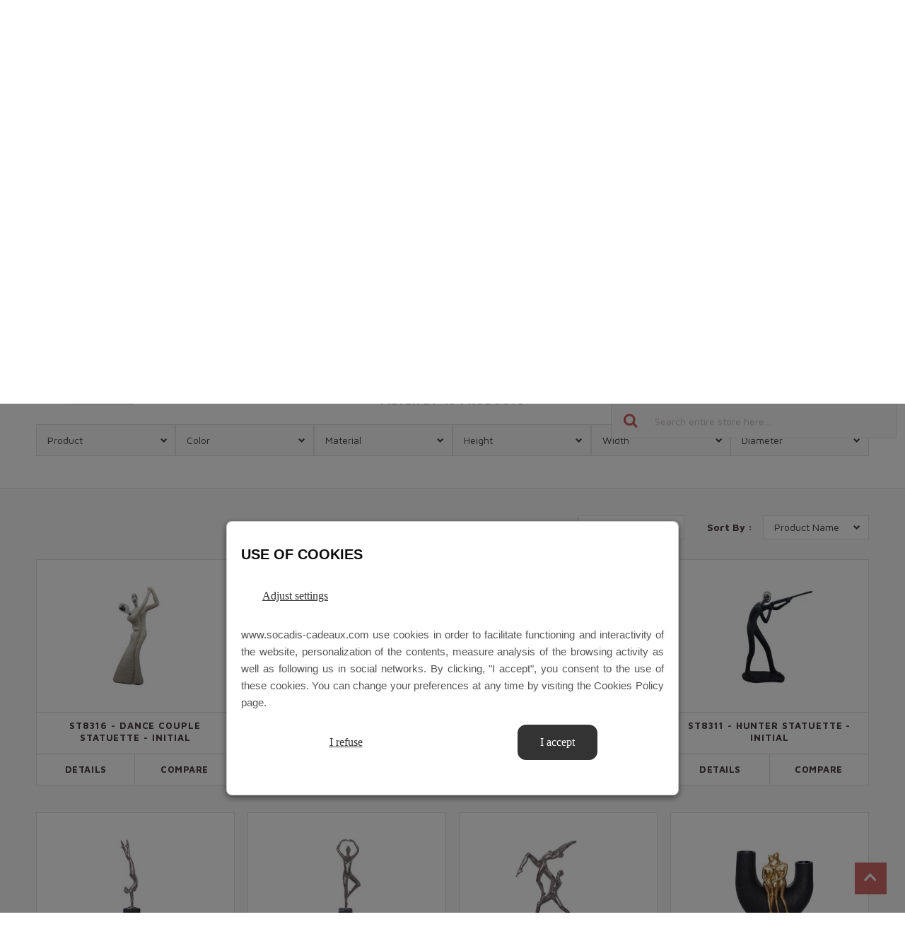

--- FILE ---
content_type: text/html; charset=UTF-8
request_url: https://www.socadis-cadeaux.com/en/initial.html
body_size: 19161
content:
<!doctype html>
<html lang="en">
    <head >
        <script>
    var BASE_URL = 'https\u003A\u002F\u002Fwww.socadis\u002Dcadeaux.com\u002Fen\u002F';
    var require = {
        'baseUrl': 'https\u003A\u002F\u002Fwww.socadis\u002Dcadeaux.com\u002Fstatic\u002Fversion1736780319\u002Ffrontend\u002FDbm\u002FSocadis\u002Fen_GB'
    };</script>        <meta charset="utf-8"/>
<meta name="title" content="Initial Collection by SOCADIS"/>
<meta name="description" content="The Initiale range is an exceptional collection from SOCADIS. Original design and neat finish make it a beautiful object to have at home."/>
<meta name="keywords" content="porcelain cup box, mug, original coffee cups, gift boxes, men's gifts, metal bottle holder, collection animals, statuettes, metal animals, metal paintings, metal wall decoration, metal sculpture, glass vase, ceramic vase, cellar items, small wood furniture, small klimt metal furniture, wrought iron, paintings, lamps, clocks, jewelry boxes, trays, photo frames, collectibles, kitchen items, decorative animals, money boxes, candle holders, candle"/>
<meta name="robots" content="INDEX,FOLLOW"/>
<meta name="viewport" content="width=device-width, initial-scale=1, maximum-scale=1"/>
<meta name="format-detection" content="telephone=no"/>
<title>Initial Collection by SOCADIS</title>
<link  rel="stylesheet" type="text/css"  media="all" href="https://www.socadis-cadeaux.com/static/version1736780319/frontend/Dbm/Socadis/en_GB/mage/calendar.css" />
<link  rel="stylesheet" type="text/css"  media="all" href="https://www.socadis-cadeaux.com/static/version1736780319/frontend/Dbm/Socadis/en_GB/proto/app/assets/styles/vendor/normalize.css" />
<link  rel="stylesheet" type="text/css"  media="all" href="https://www.socadis-cadeaux.com/static/version1736780319/frontend/Dbm/Socadis/en_GB/proto/app/assets/styles/vendor/foundation.css" />
<link  rel="stylesheet" type="text/css"  media="all" href="https://www.socadis-cadeaux.com/static/version1736780319/frontend/Dbm/Socadis/en_GB/proto/app/assets/styles/vendor/fonticon.css" />
<link  rel="stylesheet" type="text/css"  media="all" href="https://www.socadis-cadeaux.com/static/version1736780319/frontend/Dbm/Socadis/en_GB/proto/app/assets/styles/vendor/slick.css" />
<link  rel="stylesheet" type="text/css"  media="all" href="https://www.socadis-cadeaux.com/static/version1736780319/frontend/Dbm/Socadis/en_GB/proto/app/assets/styles/vendor/classic.css" />
<link  rel="stylesheet" type="text/css"  media="all" href="https://www.socadis-cadeaux.com/static/version1736780319/frontend/Dbm/Socadis/en_GB/proto/app/assets/styles/vendor/classic.date.css" />
<link  rel="stylesheet" type="text/css"  media="all" href="https://www.socadis-cadeaux.com/static/version1736780319/frontend/Dbm/Socadis/en_GB/proto/app/assets/styles/vendor/magnific-popup.css" />
<link  rel="stylesheet" type="text/css"  media="all" href="https://www.socadis-cadeaux.com/static/version1736780319/frontend/Dbm/Socadis/en_GB/proto/app/assets/styles/local/styles.css" />
<link  rel="stylesheet" type="text/css"  media="all" href="https://www.socadis-cadeaux.com/static/version1736780319/frontend/Dbm/Socadis/en_GB/proto/app/assets/styles/local/toolbar.css" />
<link  rel="stylesheet" type="text/css"  media="all" href="https://www.socadis-cadeaux.com/static/version1736780319/frontend/Dbm/Socadis/en_GB/css/styles.css" />
<link  rel="stylesheet" type="text/css"  media="all" href="https://www.socadis-cadeaux.com/static/version1736780319/frontend/Dbm/Socadis/en_GB/Mageplaza_Core/css/grid-mageplaza.css" />
<link  rel="stylesheet" type="text/css"  media="all" href="https://www.socadis-cadeaux.com/static/version1736780319/frontend/Dbm/Socadis/en_GB/Mageplaza_Core/css/owl.carousel.css" />
<link  rel="stylesheet" type="text/css"  media="all" href="https://www.socadis-cadeaux.com/static/version1736780319/frontend/Dbm/Socadis/en_GB/Mageplaza_Core/css/owl.theme.css" />
<link  rel="stylesheet" type="text/css"  media="all" href="https://www.socadis-cadeaux.com/static/version1736780319/frontend/Dbm/Socadis/en_GB/Mageplaza_LayeredNavigationPro/css/chosen.min.css" />
<link  rel="stylesheet" type="text/css"  media="screen and (min-width: 768px)" href="https://www.socadis-cadeaux.com/static/version1736780319/frontend/Dbm/Socadis/en_GB/css/styles-l.css" />
<link  rel="stylesheet" type="text/css"  media="print" href="https://www.socadis-cadeaux.com/static/version1736780319/frontend/Dbm/Socadis/en_GB/css/print.css" />
<script  type="text/javascript"  src="https://www.socadis-cadeaux.com/static/version1736780319/_cache/merged/301ca78e13ab2440670962d0f6fc829a.js"></script>
<script  type="text/javascript"  src="https://static.addtoany.com/menu/page.js"></script>
<link  rel="stylesheet" href="https://fonts.googleapis.com/css?family=Maven+Pro:400,700|Oswald:300,400" />
<link  rel="stylesheet" href="https://fonts.googleapis.com/css?family=Damion" />
<link  rel="icon" type="image/x-icon" href="https://www.socadis-cadeaux.com/media/favicon/stores/2/favicon.png" />
<link  rel="shortcut icon" type="image/x-icon" href="https://www.socadis-cadeaux.com/media/favicon/stores/2/favicon.png" />
<link  rel="next" href="https://www.socadis-cadeaux.com/en/initial.html?p=2" />
        
    <!-- hreflang -->
            <link rel="alternate" hreflang="en" href="https://www.socadis-cadeaux.com/en/initial.html"/>
            <link rel="alternate" hreflang="fr" href="https://www.socadis-cadeaux.com/initial.html"/>
        <!-- End hreflang -->
<!-- Google Tag Manager -->
<script>(function(w,d,s,l,i){w[l]=w[l]||[];w[l].push({'gtm.start':
new Date().getTime(),event:'gtm.js'});var f=d.getElementsByTagName(s)[0],
j=d.createElement(s),dl=l!='dataLayer'?'&l='+l:'';j.async=true;j.src=
'https://www.googletagmanager.com/gtm.js?id='+i+dl;f.parentNode.insertBefore(j,f);
})(window,document,'script','dataLayer','GTM-KCDTV7S');</script>
<!-- End Google Tag Manager -->

<style type="text/css">
    
        #ln_slider_rating .ui-slider-range {
        background: #ddd;
        width: 11px;
        position: absolute;
    }

    #ln_slider_rating a.ui-slider-handle {
        width: 8px;
        cursor: pointer !important;
    }

    #ln_slider_rating a.ui-slider-handle:hover {
        background: #f98b25 !important;
    }

    .rating-slider-items {
        position: relative;
        top: -4px;
    }

    </style>
    </head>
    <body data-container="body"
          data-mage-init='{"loaderAjax": {}, "loader": { "icon": "https://www.socadis-cadeaux.com/static/version1736780319/frontend/Dbm/Socadis/en_GB/images/loader-2.gif"}}'
        id="html-body" class="no-touchevents page-with-filter page-products categorypath-initial category-initial catalog-category-view page-layout-2columns-left">
        <!-- Google Tag Manager (noscript) -->
<noscript><iframe src="https://www.googletagmanager.com/ns.html?id=GTM-KCDTV7S"
height="0" width="0" style="display:none;visibility:hidden"></iframe></noscript>
<!-- End Google Tag Manager (noscript) -->

<div id="cookie-status">
    The store will not work correctly in the case when cookies are disabled.</div>
<script type="text&#x2F;javascript">document.querySelector("#cookie-status").style.display = "none";</script>
<script type="text/x-magento-init">
    {
        "*": {
            "cookieStatus": {}
        }
    }
</script>

<script type="text/x-magento-init">
    {
        "*": {
            "mage/cookies": {
                "expires": null,
                "path": "\u002F",
                "domain": ".www.socadis\u002Dcadeaux.com",
                "secure": false,
                "lifetime": "3600"
            }
        }
    }
</script>
    <noscript>
        <div class="message global noscript">
            <div class="content">
                <p>
                    <strong>JavaScript seems to be disabled in your browser.</strong>
                    <span>
                        For the best experience on our site, be sure to turn on Javascript in your browser.                    </span>
                </p>
            </div>
        </div>
    </noscript>

<script>
    window.cookiesConfig = window.cookiesConfig || {};
    window.cookiesConfig.secure = true;
</script><script>    require.config({
        map: {
            '*': {
                wysiwygAdapter: 'mage/adminhtml/wysiwyg/tiny_mce/tinymce4Adapter'
            }
        }
    });</script>
<div class="page-wrapper"><header class="o-header"><div class="o-header"><div class="c-header__topline">
        <div class="c-languageSwitcher" data-ui-id="language-switcher" id="switcher-language">
        <div class="o-table">
            <div class="o-table__cell--valignMiddle">
                                                                        <span class="view-fr  ">
                        <a href="https://www.socadis-cadeaux.com/en/stores/store/redirect/___store/fr/___from_store/en/uenc/aHR0cHM6Ly93d3cuc29jYWRpcy1jYWRlYXV4LmNvbS9pbml0aWFsLmh0bWw_X19fc3RvcmU9ZnI%2C/">
                            Fr                        </a>
                    </span>
                                                                <span class="c-separator">|</span>
                                                                            <span class="view-en is-active ">
                        <a href="https://www.socadis-cadeaux.com/en/stores/store/redirect/___store/en/___from_store/en/uenc/aHR0cHM6Ly93d3cuc29jYWRpcy1jYWRlYXV4LmNvbS9lbi9pbml0aWFsLmh0bWw_X19fc3RvcmU9ZW4%2C/">
                            En                        </a>
                    </span>
                                                                    </div>
        </div>
    </div>

    <div class="c-header__topline--info">
        <div class="o-table">
            <div class="o-table__cell--valignMiddle">
                <p><span style="color: #ff0000;">- B2B exclusive -</span> CUSTOMER SERVICE MON. TO FRID. 8:30-12pm/13:30-17pm - CONTACT US TO <a href="tel:+33473272153">+33.(0)4.73.27.21.53</a></p>            </div>
        </div>
    </div>
</div></div><div class="c-header__main is-logged"><div class="c-header__customer">
<div class="c-header__customer__item--resume">
    <div class="o-table">
        <div class="o-table__cell--valignMiddle">
                            <span><strong>1st visit ?</strong></span>
                <div class="c-link">
                    <a href="https://www.socadis-cadeaux.com/en/customer/account/create/">
                        Create an account                    </a>
                </div>
                    </div>
    </div>
</div>
    <a
        href="https://www.socadis-cadeaux.com/en/customer/account/login/"
        class="c-header__customer__item--account"
        title="Connexion">
        <div class="o-table">
            <div class="o-table__cell--valignMiddle">
                <span class="c-fonticon__icon--account"></span>
                <div class="c-label">
                    <span>Log in</span>
                </div>
            </div>
        </div>
    </a>


<script>window.checkout = {"shoppingCartUrl":"https:\/\/www.socadis-cadeaux.com\/en\/checkout\/cart\/","checkoutUrl":"https:\/\/www.socadis-cadeaux.com\/en\/checkout\/","updateItemQtyUrl":"https:\/\/www.socadis-cadeaux.com\/en\/checkout\/sidebar\/updateItemQty\/","removeItemUrl":"https:\/\/www.socadis-cadeaux.com\/en\/checkout\/sidebar\/removeItem\/","imageTemplate":"Magento_Catalog\/product\/image_with_borders","baseUrl":"https:\/\/www.socadis-cadeaux.com\/en\/","minicartMaxItemsVisible":3,"websiteId":"1","maxItemsToDisplay":10,"storeId":"2","storeGroupId":"2","customerLoginUrl":"https:\/\/www.socadis-cadeaux.com\/en\/customer\/account\/login\/","isRedirectRequired":false,"autocomplete":"off","captcha":{"user_login":{"isCaseSensitive":false,"imageHeight":50,"imageSrc":"","refreshUrl":"https:\/\/www.socadis-cadeaux.com\/en\/captcha\/refresh\/","isRequired":false,"timestamp":1769384557}}}</script><script type="text/x-magento-init">
    {
        "[data-block='minicart']": {
            "Magento_Ui/js/core/app": {"components":{"minicart_content":{"children":{"subtotal.container":{"children":{"subtotal":{"children":{"subtotal.totals":{"config":{"display_cart_subtotal_incl_tax":0,"display_cart_subtotal_excl_tax":1,"template":"Magento_Tax\/checkout\/minicart\/subtotal\/totals"},"children":{"subtotal.totals.msrp":{"component":"Magento_Msrp\/js\/view\/checkout\/minicart\/subtotal\/totals","config":{"displayArea":"minicart-subtotal-hidden","template":"Magento_Msrp\/checkout\/minicart\/subtotal\/totals"}}},"component":"Magento_Tax\/js\/view\/checkout\/minicart\/subtotal\/totals"}},"component":"uiComponent","config":{"template":"Magento_Checkout\/minicart\/subtotal"}}},"component":"uiComponent","config":{"displayArea":"subtotalContainer"}},"item.renderer":{"component":"Magento_Checkout\/js\/view\/cart-item-renderer","config":{"displayArea":"defaultRenderer","template":"Magento_Checkout\/minicart\/item\/default"},"children":{"item.image":{"component":"Magento_Catalog\/js\/view\/image","config":{"template":"Magento_Catalog\/product\/image","displayArea":"itemImage"}},"checkout.cart.item.price.sidebar":{"component":"uiComponent","config":{"template":"Magento_Checkout\/minicart\/item\/price","displayArea":"priceSidebar"}}}},"extra_info":{"component":"uiComponent","config":{"displayArea":"extraInfo"}},"promotion":{"component":"uiComponent","config":{"displayArea":"promotion"}}},"config":{"itemRenderer":{"default":"defaultRenderer","simple":"defaultRenderer","virtual":"defaultRenderer"},"template":"Magento_Checkout\/minicart\/content"},"component":"Magento_Checkout\/js\/view\/minicart"}},"types":[]}        },
        "*": {
            "Magento_Ui/js/block-loader": "https\u003A\u002F\u002Fwww.socadis\u002Dcadeaux.com\u002Fstatic\u002Fversion1736780319\u002Ffrontend\u002FDbm\u002FSocadis\u002Fen_GB\u002Fimages\u002Floader\u002D1.gif"
        }
    }
</script>
</div>
<div class="c-header__logo" data-mage-init='{"waypointSticky":{}}'>
    <div class="o-table">
                    <a
                href="https://www.socadis-cadeaux.com/en/"
                title="Socadis,&#x20;grossiste&#x20;en&#x20;cadeaux"
                aria-label="store logo"
            >
                <img
                    src="https://www.socadis-cadeaux.com/static/version1736780319/frontend/Dbm/Socadis/en_GB/proto/app/assets/media/images/c-logo__socadis.svg"
                    title="Socadis,&#x20;grossiste&#x20;en&#x20;cadeaux"
                    alt="Socadis,&#x20;grossiste&#x20;en&#x20;cadeaux"
                                                        />
            </a>
            </div>
</div>
</div><div class="c-header__navSearch">
<a
    href="https://www.socadis-cadeaux.com/en/"
    class="c-logo__small">
    <img
        src="https://www.socadis-cadeaux.com/static/version1736780319/frontend/Dbm/Socadis/en_GB/proto/app/assets/media/images/c-logo__socadis--small.svg"
        alt="">
</a>
<div class="c-nav__icon"><span></span></div>
<div class="o-nav">
    <ul id="nav" class="c-nav__level0">
                                <li>
                <a
                    href="https://www.socadis-cadeaux.com/en/style.html"
                    title="Style"
                    class="c-link__custom">
                    <div class="o-table">
                        <div class="o-table__cell--valignMiddle">
                            Style                        </div>
                    </div>
                </a>
                                                    <div class="c-nav__show">
                        <div class="o-table">
                            <div class="o-table__cell--valignMiddle">
                                <span class="c-fonticon__icon--shevronToRight"></span>
                            </div>
                        </div>
                    </div>
                    <div class="c-nav__megaMenu">
                        <ul class="c-nav__level1 c-list__style">
                            <li class="c-nav__hide">
                                <div class="o-table">
                                    <div class="o-table__cell--valignMiddle">
                                        <span class="c-fonticon__icon--shevronToLeft"></span>
                                        <span class="c-text">
                                            Style                                        </span>
                                    </div>
                                </div>
                            </li>
                                                                                                                                                                    <li class="c-item__wrapper">
                                        <a href="https://www.socadis-cadeaux.com/en/style/nouveautes-art-de-la-table.html">
                                            <img
                                                src="/media/catalog/category/ART_DE_LA_TABLE.jpg"
                                                alt="Nouveautés Art de la Table">
                                            <span class="c-span__nav">
                                                Nouveautés Art de la Table                                            </span>
                                        </a>
                                    </li>
                                                                                                                                                                                                                                            <li class="c-item__wrapper">
                                        <a href="https://www.socadis-cadeaux.com/en/style/c-est-le-printemps.html">
                                            <img
                                                src="/media/catalog/category/PRINTEMPS.jpg"
                                                alt="C&#039;est le printemps !">
                                            <span class="c-span__nav">
                                                C&#039;est le printemps !                                            </span>
                                        </a>
                                    </li>
                                                                                                                                                                                                                                            <li class="c-item__wrapper">
                                        <a href="https://www.socadis-cadeaux.com/en/style/rivage.html">
                                            <img
                                                src="/media/catalog/category/RIVAGE.jpg"
                                                alt="Rivage">
                                            <span class="c-span__nav">
                                                Rivage                                            </span>
                                        </a>
                                    </li>
                                                                                                                                                                                                                                            <li class="c-item__wrapper">
                                        <a href="https://www.socadis-cadeaux.com/en/style/minimalisme.html">
                                            <img
                                                src="/media/catalog/category/MINIMALISTE_2.jpg"
                                                alt="Minimalisme">
                                            <span class="c-span__nav">
                                                Minimalisme                                            </span>
                                        </a>
                                    </li>
                                                                                                                                                                                                                                            <li class="c-item__wrapper">
                                        <a href="https://www.socadis-cadeaux.com/en/style/loft-authentik.html">
                                            <img
                                                src="/media/catalog/category/Loft_Authentik.jpg"
                                                alt="Loft authentik">
                                            <span class="c-span__nav">
                                                Loft authentik                                            </span>
                                        </a>
                                    </li>
                                                                                                                                                                                                                                            <li class="c-item__wrapper">
                                        <a href="https://www.socadis-cadeaux.com/en/style/ombre-et-lumiere.html">
                                            <img
                                                src="/media/catalog/category/OMBRE_ET_LUMIERE.jpg"
                                                alt="Ombre et lumière">
                                            <span class="c-span__nav">
                                                Ombre et lumière                                            </span>
                                        </a>
                                    </li>
                                                                                                                            </ul>
                        <div class="c-nav__baseline">
                            <div class="o-table">
                                <div class="o-table__cell--valignMiddle">
                                    <p><span style="color: #ce5959;">+ 2500 REFERENCES </span>AVAILABLE IN OUR WAREHOUSE READY TO DELIVER EVERYWHERE XWORKS</p>                                </div>
                            </div>
                        </div>
                    </div>
                            </li>
                                    <li>
                <a
                    href="https://www.socadis-cadeaux.com/en/table.html"
                    title="Tableware"
                    class="">
                    <div class="o-table">
                        <div class="o-table__cell--valignMiddle">
                            Tableware                        </div>
                    </div>
                </a>
                                                    <div class="c-nav__show">
                        <div class="o-table">
                            <div class="o-table__cell--valignMiddle">
                                <span class="c-fonticon__icon--shevronToRight"></span>
                            </div>
                        </div>
                    </div>
                    <div class="c-nav__megaMenu">
                        <ul class="c-nav__level1 ">
                            <li class="c-nav__hide">
                                <div class="o-table">
                                    <div class="o-table__cell--valignMiddle">
                                        <span class="c-fonticon__icon--shevronToLeft"></span>
                                        <span class="c-text">
                                            Tableware                                        </span>
                                    </div>
                                </div>
                            </li>
                                                                                                                                                                                                        <li>
                                        <ul class="c-nav__level2">
                                                                                                                <li>
                                            <a href="https://www.socadis-cadeaux.com/en/catalog/category/view/s/article-de-cuisine/id/749/">
                                                Article de cuisine                                            </a>
                                        </li>
                                                                                                            </li>
                                                                                                                                                                                                                                                                                                                                                <li>
                                            <a href="https://www.socadis-cadeaux.com/en/boite-et-coffret.html">
                                                Box                                            </a>
                                        </li>
                                                                                                            </li>
                                                                                                                                                                                                                                                                                                                                                <li>
                                            <a href="https://www.socadis-cadeaux.com/en/coffret-cadeau.html">
                                                Gift box                                            </a>
                                        </li>
                                                                                                            </li>
                                                                                                                                                                                                                                                                                                                                                <li>
                                            <a href="https://www.socadis-cadeaux.com/en/table/gamme-duo.html">
                                                Gamme Duo                                            </a>
                                        </li>
                                                                                                            </li>
                                                                                                                                                                                                                                                                                                                                                <li>
                                            <a href="https://www.socadis-cadeaux.com/en/table/gamme-egan.html">
                                                Gamme Egan                                            </a>
                                        </li>
                                                                                                            </li>
                                                                                                                                                                                                                                                                                                                                                <li>
                                            <a href="https://www.socadis-cadeaux.com/en/catalog/category/view/s/gamme-eigenart/id/610/">
                                                Gamme Eigenart                                            </a>
                                        </li>
                                                                                                            </li>
                                                                                                                                                                                                                                                                                                                                                <li>
                                            <a href="https://www.socadis-cadeaux.com/en/nerthus.html">
                                                Nerthus                                            </a>
                                        </li>
                                                                                                            </li>
                                                                                                                                                                                                                                                                                                                                                <li>
                                            <a href="https://www.socadis-cadeaux.com/en/plateau.html">
                                                Tray                                            </a>
                                        </li>
                                                                                                                </ul>
                                        </li>
                                                                        </li>
                                                                                                                                                        </ul>
                        <div class="c-nav__baseline">
                            <div class="o-table">
                                <div class="o-table__cell--valignMiddle">
                                    <p><span style="color: #ce5959;">+ 2500 REFERENCES </span>AVAILABLE IN OUR WAREHOUSE READY TO DELIVER EVERYWHERE XWORKS</p>                                </div>
                            </div>
                        </div>
                    </div>
                            </li>
                                    <li>
                <a
                    href="https://www.socadis-cadeaux.com/en/furniture-and-storage.html"
                    title="Furniture"
                    class="">
                    <div class="o-table">
                        <div class="o-table__cell--valignMiddle">
                            Furniture                        </div>
                    </div>
                </a>
                                                    <div class="c-nav__show">
                        <div class="o-table">
                            <div class="o-table__cell--valignMiddle">
                                <span class="c-fonticon__icon--shevronToRight"></span>
                            </div>
                        </div>
                    </div>
                    <div class="c-nav__megaMenu">
                        <ul class="c-nav__level1 ">
                            <li class="c-nav__hide">
                                <div class="o-table">
                                    <div class="o-table__cell--valignMiddle">
                                        <span class="c-fonticon__icon--shevronToLeft"></span>
                                        <span class="c-text">
                                            Furniture                                        </span>
                                    </div>
                                </div>
                            </li>
                                                                                                                                                                                                        <li>
                                        <ul class="c-nav__level2">
                                                                                                                <li>
                                            <a href="https://www.socadis-cadeaux.com/en/seat-textile.html">
                                                Seat &amp; textile                                            </a>
                                        </li>
                                                                                                            </li>
                                                                                                                                                                                                                                                                                                                                                <li>
                                            <a href="https://www.socadis-cadeaux.com/en/furniture-and-storage/meuble-ceramique.html">
                                                Meuble céramique                                            </a>
                                        </li>
                                                                                                            </li>
                                                                                                                                                                                                                                                                                                                                                <li>
                                            <a href="https://www.socadis-cadeaux.com/en/wood-furniture.html">
                                                Wood furniture                                            </a>
                                        </li>
                                                                                                            </li>
                                                                                                                                                                                                                                                                                                                                                <li>
                                            <a href="https://www.socadis-cadeaux.com/en/wood-and-metal-funiture.html">
                                                Wood and Metal funiture                                            </a>
                                        </li>
                                                                                                            </li>
                                                                                                                                                                                                                                                                                                                                                <li>
                                            <a href="https://www.socadis-cadeaux.com/en/metal-furniture.html">
                                                Metal furniture                                            </a>
                                        </li>
                                                                                                            </li>
                                                                                                                                                                                                                                                                                                                                                <li>
                                            <a href="https://www.socadis-cadeaux.com/en/furniture-and-storage/meuble-nature.html">
                                                Meuble nature                                            </a>
                                        </li>
                                                                                                            </li>
                                                                                                                                                                                                                                                                                                                                                <li>
                                            <a href="https://www.socadis-cadeaux.com/en/catalog/category/view/s/meuble-outdoor/id/746/">
                                                Meuble outdoor                                            </a>
                                        </li>
                                                                                                                </ul>
                                        </li>
                                                                        </li>
                                                                                                                                                        </ul>
                        <div class="c-nav__baseline">
                            <div class="o-table">
                                <div class="o-table__cell--valignMiddle">
                                    <p><span style="color: #ce5959;">+ 2500 REFERENCES </span>AVAILABLE IN OUR WAREHOUSE READY TO DELIVER EVERYWHERE XWORKS</p>                                </div>
                            </div>
                        </div>
                    </div>
                            </li>
                                    <li>
                <a
                    href="https://www.socadis-cadeaux.com/en/deco.html"
                    title="Deco"
                    class="">
                    <div class="o-table">
                        <div class="o-table__cell--valignMiddle">
                            Deco                        </div>
                    </div>
                </a>
                                                    <div class="c-nav__show">
                        <div class="o-table">
                            <div class="o-table__cell--valignMiddle">
                                <span class="c-fonticon__icon--shevronToRight"></span>
                            </div>
                        </div>
                    </div>
                    <div class="c-nav__megaMenu">
                        <ul class="c-nav__level1 ">
                            <li class="c-nav__hide">
                                <div class="o-table">
                                    <div class="o-table__cell--valignMiddle">
                                        <span class="c-fonticon__icon--shevronToLeft"></span>
                                        <span class="c-text">
                                            Deco                                        </span>
                                    </div>
                                </div>
                            </li>
                                                                                                                                                                                                        <li>
                                        <ul class="c-nav__level2">
                                                                                                                <li>
                                            <a href="https://www.socadis-cadeaux.com/en/deco/nature-wall-decoration.html">
                                                Nature wall decoration                                            </a>
                                        </li>
                                                                                                            </li>
                                                                                                                                                                                                                                                                                                                                                <li>
                                            <a href="https://www.socadis-cadeaux.com/en/deco/sea-wall-decoration.html">
                                                Sea wall decoration                                            </a>
                                        </li>
                                                                                                            </li>
                                                                                                                                                                                                                                                                                                                                                <li>
                                            <a href="https://www.socadis-cadeaux.com/en/deco/lamp.html">
                                                Lamp                                            </a>
                                        </li>
                                                                                                            </li>
                                                                                                                                                                                                                                                                                                                                                <li>
                                            <a href="https://www.socadis-cadeaux.com/en/deco/mirror.html">
                                                Mirror                                            </a>
                                        </li>
                                                                                                            </li>
                                                                                                                                                                                                                                                                                                                                                <li>
                                            <a href="https://www.socadis-cadeaux.com/en/deco/clock.html">
                                                Clock                                            </a>
                                        </li>
                                                                                                            </li>
                                                                                                                                                                                                                                                                                                                                                <li>
                                            <a href="https://www.socadis-cadeaux.com/en/deco/clock-nextime.html">
                                                Clock NEXTIME                                            </a>
                                        </li>
                                                                                                            </li>
                                                                                                                                                                                                                                                                                                                                                <li>
                                            <a href="https://www.socadis-cadeaux.com/en/deco/paintings.html">
                                                Paintings Frame                                            </a>
                                        </li>
                                                                                                            </li>
                                                                                                                                                                                                                                                                                                                                                <li>
                                            <a href="https://www.socadis-cadeaux.com/en/deco/vase.html">
                                                Vase                                            </a>
                                        </li>
                                                                                                                </ul>
                                        </li>
                                                                        </li>
                                                                                                                                                        </ul>
                        <div class="c-nav__baseline">
                            <div class="o-table">
                                <div class="o-table__cell--valignMiddle">
                                    <p><span style="color: #ce5959;">+ 2500 REFERENCES </span>AVAILABLE IN OUR WAREHOUSE READY TO DELIVER EVERYWHERE XWORKS</p>                                </div>
                            </div>
                        </div>
                    </div>
                            </li>
                                    <li>
                <a
                    href="https://www.socadis-cadeaux.com/en/sculptures-et-statuettes.html"
                    title="Sculpture"
                    class="">
                    <div class="o-table">
                        <div class="o-table__cell--valignMiddle">
                            Sculpture                        </div>
                    </div>
                </a>
                                                    <div class="c-nav__show">
                        <div class="o-table">
                            <div class="o-table__cell--valignMiddle">
                                <span class="c-fonticon__icon--shevronToRight"></span>
                            </div>
                        </div>
                    </div>
                    <div class="c-nav__megaMenu">
                        <ul class="c-nav__level1 ">
                            <li class="c-nav__hide">
                                <div class="o-table">
                                    <div class="o-table__cell--valignMiddle">
                                        <span class="c-fonticon__icon--shevronToLeft"></span>
                                        <span class="c-text">
                                            Sculpture                                        </span>
                                    </div>
                                </div>
                            </li>
                                                                                                                                                                                                        <li>
                                        <ul class="c-nav__level2">
                                                                                                                <li>
                                            <a href="https://www.socadis-cadeaux.com/en/sculptures-et-statuettes/animaux.html">
                                                Animals                                            </a>
                                        </li>
                                                                                                            </li>
                                                                                                                                                                                                                                                                                                                                                <li>
                                            <a href="https://www.socadis-cadeaux.com/en/sculptures-et-statuettes/figurine.html">
                                                Figurines and Statuettes                                            </a>
                                        </li>
                                                                                                            </li>
                                                                                                                                                                                                                                                                                                                                                <li>
                                            <a href="https://www.socadis-cadeaux.com/en/sculptures-et-statuettes/sculpture.html">
                                                Sculpture                                            </a>
                                        </li>
                                                                                                            </li>
                                                                                                                                                                                                                                                                                                                                                <li>
                                            <a href="https://www.socadis-cadeaux.com/en/sculptures-et-statuettes/sculpture-pigment.html">
                                                Sculpture Pigment                                            </a>
                                        </li>
                                                                                                                </ul>
                                        </li>
                                                                        </li>
                                                                                                                                                        </ul>
                        <div class="c-nav__baseline">
                            <div class="o-table">
                                <div class="o-table__cell--valignMiddle">
                                    <p><span style="color: #ce5959;">+ 2500 REFERENCES </span>AVAILABLE IN OUR WAREHOUSE READY TO DELIVER EVERYWHERE XWORKS</p>                                </div>
                            </div>
                        </div>
                    </div>
                            </li>
                                    <li>
                <a
                    href="https://www.socadis-cadeaux.com/en/deco-accessories.html"
                    title="Gift"
                    class="">
                    <div class="o-table">
                        <div class="o-table__cell--valignMiddle">
                            Gift                        </div>
                    </div>
                </a>
                                                    <div class="c-nav__show">
                        <div class="o-table">
                            <div class="o-table__cell--valignMiddle">
                                <span class="c-fonticon__icon--shevronToRight"></span>
                            </div>
                        </div>
                    </div>
                    <div class="c-nav__megaMenu">
                        <ul class="c-nav__level1 ">
                            <li class="c-nav__hide">
                                <div class="o-table">
                                    <div class="o-table__cell--valignMiddle">
                                        <span class="c-fonticon__icon--shevronToLeft"></span>
                                        <span class="c-text">
                                            Gift                                        </span>
                                    </div>
                                </div>
                            </li>
                                                                                                                                                                                                        <li>
                                        <ul class="c-nav__level2">
                                                                                                                <li>
                                            <a href="https://www.socadis-cadeaux.com/en/deco-accessories/metal-accessories.html">
                                                Accessory                                            </a>
                                        </li>
                                                                                                            </li>
                                                                                                                                                                                                                                                                                                                                                <li>
                                            <a href="https://www.socadis-cadeaux.com/en/deco-accessories/wine-items.html">
                                                Wine item                                            </a>
                                        </li>
                                                                                                            </li>
                                                                                                                                                                                                                                                                                                                                                <li>
                                            <a href="https://www.socadis-cadeaux.com/en/deco-accessories/candle-holder.html">
                                                Candle holder                                            </a>
                                        </li>
                                                                                                            </li>
                                                                                                                                                                                                                                                                                                                                                <li>
                                            <a href="https://www.socadis-cadeaux.com/en/deco-accessories/coffret-a-bijoux.html">
                                                Coffret à bijoux                                            </a>
                                        </li>
                                                                                                            </li>
                                                                                                                                                                                                                                                                                                                                                <li>
                                            <a href="https://www.socadis-cadeaux.com/en/deco-accessories/jardin.html">
                                                Jardin                                            </a>
                                        </li>
                                                                                                            </li>
                                                                                                                                                                                                                                                                                                                                                <li>
                                            <a href="https://www.socadis-cadeaux.com/en/deco-accessories/poussettes-sidebag.html">
                                                Poussettes Sidebag                                            </a>
                                        </li>
                                                                                                            </li>
                                                                                                                                                                                                                                                                                                                                                <li>
                                            <a href="https://www.socadis-cadeaux.com/en/deco-accessories/sac-pochette.html">
                                                Textile                                            </a>
                                        </li>
                                                                                                            </li>
                                                                                                                                                                                                                                                                                                                                                <li>
                                            <a href="https://www.socadis-cadeaux.com/en/deco-accessories/verrerie.html">
                                                Verrerie                                            </a>
                                        </li>
                                                                                                                </ul>
                                        </li>
                                                                        </li>
                                                                                                                                                        </ul>
                        <div class="c-nav__baseline">
                            <div class="o-table">
                                <div class="o-table__cell--valignMiddle">
                                    <p><span style="color: #ce5959;">+ 2500 REFERENCES </span>AVAILABLE IN OUR WAREHOUSE READY TO DELIVER EVERYWHERE XWORKS</p>                                </div>
                            </div>
                        </div>
                    </div>
                            </li>
                                    <li>
                <a
                    href="https://www.socadis-cadeaux.com/en/nos-artistes.html"
                    title="Our artists"
                    class="">
                    <div class="o-table">
                        <div class="o-table__cell--valignMiddle">
                            Our artists                        </div>
                    </div>
                </a>
                                                    <div class="c-nav__show">
                        <div class="o-table">
                            <div class="o-table__cell--valignMiddle">
                                <span class="c-fonticon__icon--shevronToRight"></span>
                            </div>
                        </div>
                    </div>
                    <div class="c-nav__megaMenu">
                        <ul class="c-nav__level1 ">
                            <li class="c-nav__hide">
                                <div class="o-table">
                                    <div class="o-table__cell--valignMiddle">
                                        <span class="c-fonticon__icon--shevronToLeft"></span>
                                        <span class="c-text">
                                            Our artists                                        </span>
                                    </div>
                                </div>
                            </li>
                                                                                                                                                                                                        <li>
                                        <ul class="c-nav__level2">
                                                                                                                <li>
                                            <a href="https://www.socadis-cadeaux.com/en/nos-artistes/cafe-des-artistes.html">
                                                Café des artistes                                            </a>
                                        </li>
                                                                                                            </li>
                                                                                                                                                                                                                                                                                                                                                <li>
                                            <a href="https://www.socadis-cadeaux.com/en/nos-artistes/francois-grosliere.html">
                                                François Groslière                                            </a>
                                        </li>
                                                                                                            </li>
                                                                                                                                                                                                                                                                                                                                                <li>
                                            <a href="https://www.socadis-cadeaux.com/en/nos-artistes/g-klimt.html">
                                                G.Klimt                                            </a>
                                        </li>
                                                                                                            </li>
                                                                                                                                                                                                                                                                                                                                                <li>
                                            <a href="https://www.socadis-cadeaux.com/en/nos-artistes/hokusai.html">
                                                Hokusai                                            </a>
                                        </li>
                                                                                                            </li>
                                                                                                                                                                                                                                                                                                                                                <li>
                                            <a href="https://www.socadis-cadeaux.com/en/nos-artistes/ishita-banerjee.html">
                                                Ishita Banerjee                                            </a>
                                        </li>
                                                                                                            </li>
                                                                                                                                                                                                                                                                                                                                                <li>
                                            <a href="https://www.socadis-cadeaux.com/en/nos-artistes/kandinsky.html">
                                                Kandinsky                                            </a>
                                        </li>
                                                                                                            </li>
                                                                                                                                                                                                                                                                                                                                                <li>
                                            <a href="https://www.socadis-cadeaux.com/en/nos-artistes/jover.html">
                                                Loui Jover                                            </a>
                                        </li>
                                                                                                            </li>
                                                                                                                                                                                                                                                                                                                                                <li>
                                            <a href="https://www.socadis-cadeaux.com/en/nos-artistes/esprit-matisse.html">
                                                Esprit Matisse                                            </a>
                                        </li>
                                                                                                                </ul>
                                        </li>
                                                                        </li>
                                                                                                                                                                                                                                                                                                            <li>
                                        <ul class="c-nav__level2">
                                                                                                                <li>
                                            <a href="https://www.socadis-cadeaux.com/en/nos-artistes/mucha.html">
                                                Mucha                                            </a>
                                        </li>
                                                                                                            </li>
                                                                                                                                                                                                                                                                                                                                                <li>
                                            <a href="https://www.socadis-cadeaux.com/en/nos-artistes/catitudes-par-m-robertson.html">
                                                Catitudes par M. Robertson                                            </a>
                                        </li>
                                                                                                            </li>
                                                                                                                                                                                                                                                                                                                                                <li>
                                            <a href="https://www.socadis-cadeaux.com/en/nos-artistes/van-gogh.html">
                                                Van Gogh                                            </a>
                                        </li>
                                                                                                                </ul>
                                        </li>
                                                                        </li>
                                                                                                                                                        </ul>
                        <div class="c-nav__baseline">
                            <div class="o-table">
                                <div class="o-table__cell--valignMiddle">
                                    <p><span style="color: #ce5959;">+ 2500 REFERENCES </span>AVAILABLE IN OUR WAREHOUSE READY TO DELIVER EVERYWHERE XWORKS</p>                                </div>
                            </div>
                        </div>
                    </div>
                            </li>
                            </ul>
</div>

    <div class="c-account__shortcut">
        <a href="https://www.socadis-cadeaux.com/en/customer/account/login/" class="c-header__customer__item--account">
            <div class="o-table">
                <div class="o-table__cell--valignMiddle"><span class="c-fonticon__icon--account"></span></div>
            </div>
        </a>
    </div>
<div class="block block-search">
    <div class="c-search block block-content">
        <form class="form minisearch" id="search_mini_form"
              action="https://www.socadis-cadeaux.com/en/catalogsearch/result/" method="get">
            <div class="field search">
                <div class="control c-input__holder">
                    <input type="submit" value="ok" class="c-search__submit">
                    <input id="search"
                                                    data-mage-init='{"quickSearch":{
                                    "formSelector":"#search_mini_form",
                                    "url":"https://www.socadis-cadeaux.com/en/search/ajax/suggest/",
                                    "destinationSelector":"#search_autocomplete",
                                    "minSearchLength":"1"}
                               }'
                                                   type="text"
                           name="q"
                           value=""
                           placeholder="Search&#x20;entire&#x20;store&#x20;here..."
                           class="input-text c-search__input"
                           maxlength="128"
                           role="combobox"
                           aria-haspopup="false"
                           aria-autocomplete="both"
                           autocomplete="off"
                           aria-expanded="false"/>
                    <div id="search_autocomplete" class="search-autocomplete"></div>
                </div>
            </div>
        </form>
    </div>
</div>
</div></header>
    <section class="c-breadcrumb">
        <div class="row">
            <div class="columns">
                <ul class="c-breadcrumb__list">
                                                                    <li class="c-breadcrumb__item home">
                                                            <a href="https://www.socadis-cadeaux.com/en/"
                                   title="Go to Home Page">
                                    Home                                </a>
                                                    </li>
                                                                    <li class="c-breadcrumb__item category248">
                                                            <strong>Initial</strong>
                                                    </li>
                                    </ul>
            </div>
        </div>
    </section>
<div id="maincontent" class="o-page--bkgGrey"><a id="contentarea" tabindex="-1"></a>
<div class="row"><div data-placeholder="messages"></div>
<style type="text/css">
.columns.messages .c-wysiwyg ul li::before {
    display: none !important;
}
.columns.messages .c-wysiwyg ul li,
.columns.messages .c-wysiwyg ul {
    margin-bottom: 0;
}
</style>
<script>
    function closeMsg(el){
        el.closest('.alert-box').remove();
    }
</script>
<div data-bind="scope: 'messages'">
    <!-- ko if: cookieMessages && cookieMessages.length > 0 -->
    <div aria-atomic="true"
         role="alert"
         data-bind="foreach: { data: cookieMessages, as: 'message' }"
         class="columns messages">
        <div data-alert data-bind="attr: {
            class: 'alert-box ' + message.type,
            'data-ui-id': 'message-' + message.type
        }">
            <div class="o-table">
                <div class="o-table__cell--valignMiddle">
                    <div class="c-wysiwyg">
                        <ul>
                            <li data-bind="html: $parent.prepareMessageForHtml(message.text)"></li>
                        </ul>
                    </div>
                </div>
            </div>
            <a onclick="closeMsg(this);" data-bind="attr: {class: 'close'}" href="#">
                <i data-bind="attr: {class: 'c-fonticon__icon--delete'}"></i>
            </a>
        </div>
    </div>
    <!-- /ko -->

    <!-- ko if: messages().messages && messages().messages.length > 0 -->
    <div aria-atomic="true"
         role="alert"
         class="columns messages"
         data-bind="foreach: { data: messages().messages, as: 'message' }">
        <div data-alert data-bind="attr: {
            class: 'alert-box ' + message.type,
            'data-ui-id': 'message-' + message.type
        }">
            <div class="o-table">
                <div class="o-table__cell--valignMiddle">
                    <div class="c-wysiwyg">
                        <ul>
                            <li data-bind="html: $parent.prepareMessageForHtml(message.text)"></li>
                        </ul>
                    </div>
                </div>
            </div>
            <a onclick="closeMsg(this);" data-bind="attr: {class: 'close'}" href="#">
                <i data-bind="attr: {class: 'c-fonticon__icon--delete'}"></i>
            </a>
        </div>
    </div>
    <!-- /ko -->
</div>
<script type="text/x-magento-init">
    {
        "*": {
            "Magento_Ui/js/core/app": {
                "components": {
                        "messages": {
                            "component": "Magento_Theme/js/view/messages"
                        }
                    }
                }
            }
    }
</script>
</div>

    <div class="c-page__header--category">
<div class="c-page__header--category">
    <div class="row collapse row--full">
        <div class="columns medium-6 text-right js-itemEqualizer">
            <div style="background-image: url(/media/catalog/category/INITIAL.jpg);" class="c-background"></div>
            <img
                src="/media/catalog/category/INITIAL.jpg"
                title="Initial"
                alt="Initial">
        </div>
        <div class="columns medium-6 js-itemEqualizer">
            <div class="c-page__header--category__content">
                <h1 class="c-section__title--white--big--textLeft">
                    Initial                </h1>
                                    <div class="c-wysiwyg">
                        <p>
                            The Initial collection offers you exceptional products. Sumptuous sculptures with a refined finish. These pieces are essential to enhance your deco. Best seller for sure, you have to have them in store all the time.                        </p>
                    </div>
                            </div>
        </div>
    </div>
</div>
</div><div class="container-fluid"><div class="wrapper"><input name="form_key" type="hidden" value="7RIbw15Z9LFIP8Fs" /><script type="text/x-magento-init">
    {
        "*": {
            "Magento_Customer/js/section-config": {
                "sections": {"stores\/store\/switch":["*"],"stores\/store\/switchrequest":["*"],"directory\/currency\/switch":["*"],"*":["messages"],"customer\/account\/logout":["*","recently_viewed_product","recently_compared_product","persistent"],"customer\/account\/loginpost":["*"],"customer\/account\/createpost":["*"],"customer\/account\/editpost":["*"],"customer\/ajax\/login":["checkout-data","cart","captcha"],"catalog\/product_compare\/add":["compare-products","wp_ga4"],"catalog\/product_compare\/remove":["compare-products"],"catalog\/product_compare\/clear":["compare-products"],"sales\/guest\/reorder":["cart"],"sales\/order\/reorder":["cart"],"checkout\/cart\/add":["cart","directory-data","wp_ga4"],"checkout\/cart\/delete":["cart","wp_ga4"],"checkout\/cart\/updatepost":["cart","wp_ga4"],"checkout\/cart\/updateitemoptions":["cart","wp_ga4"],"checkout\/cart\/couponpost":["cart"],"checkout\/cart\/estimatepost":["cart"],"checkout\/cart\/estimateupdatepost":["cart"],"checkout\/onepage\/saveorder":["cart","checkout-data","last-ordered-items"],"checkout\/sidebar\/removeitem":["cart","wp_ga4"],"checkout\/sidebar\/updateitemqty":["cart","wp_ga4"],"rest\/*\/v1\/carts\/*\/payment-information":["cart","last-ordered-items","instant-purchase","wp_ga4"],"rest\/*\/v1\/guest-carts\/*\/payment-information":["cart","wp_ga4"],"rest\/*\/v1\/guest-carts\/*\/selected-payment-method":["cart","checkout-data"],"rest\/*\/v1\/carts\/*\/selected-payment-method":["cart","checkout-data","instant-purchase"],"customer\/address\/*":["instant-purchase"],"customer\/account\/*":["instant-purchase"],"vault\/cards\/deleteaction":["instant-purchase"],"multishipping\/checkout\/overviewpost":["cart"],"paypal\/express\/placeorder":["cart","checkout-data"],"paypal\/payflowexpress\/placeorder":["cart","checkout-data"],"paypal\/express\/onauthorization":["cart","checkout-data"],"persistent\/index\/unsetcookie":["persistent"],"review\/product\/post":["review"],"wishlist\/index\/add":["wishlist","wp_ga4"],"wishlist\/index\/remove":["wishlist"],"wishlist\/index\/updateitemoptions":["wishlist"],"wishlist\/index\/update":["wishlist"],"wishlist\/index\/cart":["wishlist","cart","wp_ga4"],"wishlist\/index\/fromcart":["wishlist","cart"],"wishlist\/index\/allcart":["wishlist","cart","wp_ga4"],"wishlist\/shared\/allcart":["wishlist","cart"],"wishlist\/shared\/cart":["cart"],"braintree\/paypal\/placeorder":["cart","checkout-data"],"braintree\/googlepay\/placeorder":["cart","checkout-data"],"checkout\/cart\/configure":["wp_ga4"],"rest\/*\/v1\/guest-carts\/*\/shipping-information":["wp_ga4"],"rest\/*\/v1\/carts\/*\/shipping-information":["wp_ga4"]},
                "clientSideSections": ["checkout-data","cart-data","chatData"],
                "baseUrls": ["https:\/\/www.socadis-cadeaux.com\/en\/"],
                "sectionNames": ["messages","customer","compare-products","last-ordered-items","cart","directory-data","captcha","instant-purchase","loggedAsCustomer","persistent","review","wishlist","chatData","wp_ga4","recently_viewed_product","recently_compared_product","product_data_storage","paypal-billing-agreement"]            }
        }
    }
</script>
<script type="text/x-magento-init">
    {
        "*": {
            "Magento_Customer/js/customer-data": {
                "sectionLoadUrl": "https\u003A\u002F\u002Fwww.socadis\u002Dcadeaux.com\u002Fen\u002Fcustomer\u002Fsection\u002Fload\u002F",
                "expirableSectionLifetime": 60,
                "expirableSectionNames": ["cart","persistent"],
                "cookieLifeTime": "3600",
                "updateSessionUrl": "https\u003A\u002F\u002Fwww.socadis\u002Dcadeaux.com\u002Fen\u002Fcustomer\u002Faccount\u002FupdateSession\u002F"
            }
        }
    }
</script>
<script type="text/x-magento-init">
    {
        "*": {
            "Magento_Customer/js/invalidation-processor": {
                "invalidationRules": {
                    "website-rule": {
                        "Magento_Customer/js/invalidation-rules/website-rule": {
                            "scopeConfig": {
                                "websiteId": "1"
                            }
                        }
                    }
                }
            }
        }
    }
</script>
<script type="text/x-magento-init">
    {
        "body": {
            "pageCache": {"url":"https:\/\/www.socadis-cadeaux.com\/en\/page_cache\/block\/render\/id\/248\/","handles":["default","catalog_category_view","catalog_category_view_type_layered","catalog_category_view_type_layered_without_children","catalog_category_view_displaymode_products","catalog_category_view_id_248"],"originalRequest":{"route":"catalog","controller":"category","action":"view","uri":"\/en\/initial.html"},"versionCookieName":"private_content_version"}        }
    }
</script>

    

    <script type="text/x-magento-init">
    {
        "body": {
            "requireCookie": {"noCookieUrl":"https:\/\/www.socadis-cadeaux.com\/en\/cookie\/index\/noCookies\/","triggers":[".action.towishlist"],"isRedirectCmsPage":true}        }
    }
</script>


    
<div id="layer-product-list">
        
    <div class="top-toolbar c-category__content__filter">
                <div class="row">
        <div class="columns toolbar toolbar-products" data-mage-init='{"productListToolbarForm":{"mode":"product_list_mode","direction":"product_list_dir","order":"product_list_order","limit":"product_list_limit","modeDefault":"grid","directionDefault":"desc","orderDefault":"name","limitDefault":30,"url":"https:\/\/www.socadis-cadeaux.com\/en\/initial.html","formKey":"7RIbw15Z9LFIP8Fs","post":false}}'>
                                <div class="modes">
                    </div>
            
            <p class="toolbar-amount" id="toolbar-amount">
            Items <span class="toolbar-number">1</span>-<span class="toolbar-number">30</span> of <span class="toolbar-number">49</span>    </p>

            
        
            <div class="c-background--gradient"  style="display:none">
            <div class="pages c-paginate">
                <div class="row">
                    <div class="columns text-center">
                        <ol class="items pages-items" aria-labelledby="paging-label">
                            
                            
                            
                                                                                                <li class="item current">
                                        <strong class="page">
                                            <span>1</span>
                                        </strong>
                                    </li>
                                                                                                                                <li class="item">
                                        <a href="https://www.socadis-cadeaux.com/en/initial.html?p=2" class="page">
                                            <span>2</span>
                                        </a>
                                    </li>
                                                            
                            
                            
                                                            <li class="item pages-item-next">
                                                                        <a class="action  next"
                                       href="https://www.socadis-cadeaux.com/en/initial.html?p=2"
                                       title="Next">
                                        >
                                    </a>
                                </li>
                                                                                        </ol>
                    </div>
                </div>
            </div>
        </div>
    
    
    

            
<div class="c-item limiter">
    <label for="limiter">Show : </label>
    <select id="limiter" data-role="limiter" class="limiter-options">
                    <option value="7"
                >
                7 Products            </option>
                    <option value="11"
                >
                11 Products            </option>
                    <option value="30"
                                    selected="selected"
                >
                30 Products            </option>
            </select>
</div>


                            <div class="c-item sorter">
    <label class="sorter-label" for="sorter">Sort By :</label>
    <select id="sorter" data-role="sorter" class="sorter-options">
                                <option value="position"
                            >
                Position            </option>
                                <option value="name"
                                    selected="selected"
                            >
                Product Name            </option>
                                    </select>
</div>
                    </div>
    </div>
    </div>
    <script type="text/x-magento-init">
    {
        "body": {
            "addToWishlist": {"productType":["simple","virtual","bundle","downloadable","grouped","configurable"]}        }
    }
</script>
        <div class="row c-grid__product products wrapper grid products-grid">
        <ol class="row products list items product-items">
                                                    <li class="columns large-3 medium-4 small-6 item product product-item">
                    <div class="c-grid__product__item product-item-info"
                         id="product-item-info_2854"
                         data-container="product-grid">
                                                                                                <div class="product details product-item-details">
                            
                            
                            <div class="c-grid__product__item--hoverHolder product-item-inner">
                                                                                                <div class="c-grid__product__item--content">
                                    <div class="c-grid__product__item--picture">
                                        <span class="product-image-container product-image-container-2854">
    <span class="product-image-wrapper">
        <img class="product-image-photo"
                        src="https://www.socadis-cadeaux.com/media/catalog/product/cache/42697e1bb27dca0743dcac0d5d519c71/s/t/st8316_v2.jpg"
            loading="lazy"
            width="294"
            height="294"
            alt="ST8316_V2"/></span>
</span>
<style>.product-image-container-2854 {
    width: 294px;
}
.product-image-container-2854 span.product-image-wrapper {
    padding-bottom: 100%;
}</style><script type="text&#x2F;javascript">prodImageContainers = document.querySelectorAll(".product-image-container-2854");
for (var i = 0; i < prodImageContainers.length; i++) {
    prodImageContainers[i].style.width = "294px";
}
prodImageContainersWrappers = document.querySelectorAll(
    ".product-image-container-2854  span.product-image-wrapper"
);
for (var i = 0; i < prodImageContainersWrappers.length; i++) {
    prodImageContainersWrappers[i].style.paddingBottom = "100%";
}</script>                                    </div>
                                </div>
                                                                <div class="c-grid__product__item--baseline js-itemEqualizer">
                                    <div class="o-table">
                                        <div class="o-table__cell--valignMiddle">
                                            <a class="c-grid__product__item--title"
                                               href="https://www.socadis-cadeaux.com/en/st8316-statuette-couple-dance-initial.html">
                                                ST8316 - DANCE COUPLE STATUETTE - INITIAL                                            </a>

                                                                                    </div>
                                    </div>
                                </div>
                            </div>
                        </div>
                        <div data-role="add-to-links" class="actions-secondary c-grid__product__item--footer">
                            <a href="https://www.socadis-cadeaux.com/en/st8316-statuette-couple-dance-initial.html" class="c-item">
                                <div class="o-table">
                                    <div class="o-table__cell--valignMiddle">Details</div>
                                </div>
                            </a>
                                                            <a href="#"
   class="c-item action tocompare js-addToComparator"
   title="Compare"
   aria-label="Compare"
   data-post='{"action":"https:\/\/www.socadis-cadeaux.com\/en\/catalog\/product_compare\/add\/","data":{"product":"2854","uenc":"aHR0cHM6Ly93d3cuc29jYWRpcy1jYWRlYXV4LmNvbS9lbi9pbml0aWFsLmh0bWw,"}}'
   role="button">
    <div class="o-table">
        <div class="o-table__cell--valignMiddle">Compare</div>
    </div>
</a>
                                                    </div>
                    </div>
                                    </li>
                                                            <li class="columns large-3 medium-4 small-6 item product product-item">
                    <div class="c-grid__product__item product-item-info"
                         id="product-item-info_2852"
                         data-container="product-grid">
                                                                                                <div class="product details product-item-details">
                            
                            
                            <div class="c-grid__product__item--hoverHolder product-item-inner">
                                                                                                <div class="c-grid__product__item--content">
                                    <div class="c-grid__product__item--picture">
                                        <span class="product-image-container product-image-container-2852">
    <span class="product-image-wrapper">
        <img class="product-image-photo"
                        src="https://www.socadis-cadeaux.com/media/catalog/product/cache/42697e1bb27dca0743dcac0d5d519c71/s/t/st8314.jpg"
            loading="lazy"
            width="294"
            height="294"
            alt="ST8314"/></span>
</span>
<style>.product-image-container-2852 {
    width: 294px;
}
.product-image-container-2852 span.product-image-wrapper {
    padding-bottom: 100%;
}</style><script type="text&#x2F;javascript">prodImageContainers = document.querySelectorAll(".product-image-container-2852");
for (var i = 0; i < prodImageContainers.length; i++) {
    prodImageContainers[i].style.width = "294px";
}
prodImageContainersWrappers = document.querySelectorAll(
    ".product-image-container-2852  span.product-image-wrapper"
);
for (var i = 0; i < prodImageContainersWrappers.length; i++) {
    prodImageContainersWrappers[i].style.paddingBottom = "100%";
}</script>                                    </div>
                                </div>
                                                                <div class="c-grid__product__item--baseline js-itemEqualizer">
                                    <div class="o-table">
                                        <div class="o-table__cell--valignMiddle">
                                            <a class="c-grid__product__item--title"
                                               href="https://www.socadis-cadeaux.com/en/st8314-statuette-figure-karate-initial.html">
                                                ST8314 - KARATE FIGURE STATUETTE - INITIAL                                            </a>

                                                                                    </div>
                                    </div>
                                </div>
                            </div>
                        </div>
                        <div data-role="add-to-links" class="actions-secondary c-grid__product__item--footer">
                            <a href="https://www.socadis-cadeaux.com/en/st8314-statuette-figure-karate-initial.html" class="c-item">
                                <div class="o-table">
                                    <div class="o-table__cell--valignMiddle">Details</div>
                                </div>
                            </a>
                                                            <a href="#"
   class="c-item action tocompare js-addToComparator"
   title="Compare"
   aria-label="Compare"
   data-post='{"action":"https:\/\/www.socadis-cadeaux.com\/en\/catalog\/product_compare\/add\/","data":{"product":"2852","uenc":"aHR0cHM6Ly93d3cuc29jYWRpcy1jYWRlYXV4LmNvbS9lbi9pbml0aWFsLmh0bWw,"}}'
   role="button">
    <div class="o-table">
        <div class="o-table__cell--valignMiddle">Compare</div>
    </div>
</a>
                                                    </div>
                    </div>
                                    </li>
                                                            <li class="columns large-3 medium-4 small-6 item product product-item">
                    <div class="c-grid__product__item product-item-info"
                         id="product-item-info_2851"
                         data-container="product-grid">
                                                                                                <div class="product details product-item-details">
                            
                            
                            <div class="c-grid__product__item--hoverHolder product-item-inner">
                                                                                                <div class="c-grid__product__item--content">
                                    <div class="c-grid__product__item--picture">
                                        <span class="product-image-container product-image-container-2851">
    <span class="product-image-wrapper">
        <img class="product-image-photo"
                        src="https://www.socadis-cadeaux.com/media/catalog/product/cache/42697e1bb27dca0743dcac0d5d519c71/s/t/st8313.jpg"
            loading="lazy"
            width="294"
            height="294"
            alt="ST8313"/></span>
</span>
<style>.product-image-container-2851 {
    width: 294px;
}
.product-image-container-2851 span.product-image-wrapper {
    padding-bottom: 100%;
}</style><script type="text&#x2F;javascript">prodImageContainers = document.querySelectorAll(".product-image-container-2851");
for (var i = 0; i < prodImageContainers.length; i++) {
    prodImageContainers[i].style.width = "294px";
}
prodImageContainersWrappers = document.querySelectorAll(
    ".product-image-container-2851  span.product-image-wrapper"
);
for (var i = 0; i < prodImageContainersWrappers.length; i++) {
    prodImageContainersWrappers[i].style.paddingBottom = "100%";
}</script>                                    </div>
                                </div>
                                                                <div class="c-grid__product__item--baseline js-itemEqualizer">
                                    <div class="o-table">
                                        <div class="o-table__cell--valignMiddle">
                                            <a class="c-grid__product__item--title"
                                               href="https://www.socadis-cadeaux.com/en/st8313-statuette-joueur-de-foot-initial.html">
                                                ST8313 - FOOTBALL PLAYER STATUETTE - INITIAL                                            </a>

                                                                                    </div>
                                    </div>
                                </div>
                            </div>
                        </div>
                        <div data-role="add-to-links" class="actions-secondary c-grid__product__item--footer">
                            <a href="https://www.socadis-cadeaux.com/en/st8313-statuette-joueur-de-foot-initial.html" class="c-item">
                                <div class="o-table">
                                    <div class="o-table__cell--valignMiddle">Details</div>
                                </div>
                            </a>
                                                            <a href="#"
   class="c-item action tocompare js-addToComparator"
   title="Compare"
   aria-label="Compare"
   data-post='{"action":"https:\/\/www.socadis-cadeaux.com\/en\/catalog\/product_compare\/add\/","data":{"product":"2851","uenc":"aHR0cHM6Ly93d3cuc29jYWRpcy1jYWRlYXV4LmNvbS9lbi9pbml0aWFsLmh0bWw,"}}'
   role="button">
    <div class="o-table">
        <div class="o-table__cell--valignMiddle">Compare</div>
    </div>
</a>
                                                    </div>
                    </div>
                                    </li>
                                                            <li class="columns large-3 medium-4 small-6 item product product-item">
                    <div class="c-grid__product__item product-item-info"
                         id="product-item-info_2849"
                         data-container="product-grid">
                                                                                                <div class="product details product-item-details">
                            
                            
                            <div class="c-grid__product__item--hoverHolder product-item-inner">
                                                                                                <div class="c-grid__product__item--content">
                                    <div class="c-grid__product__item--picture">
                                        <span class="product-image-container product-image-container-2849">
    <span class="product-image-wrapper">
        <img class="product-image-photo"
                        src="https://www.socadis-cadeaux.com/media/catalog/product/cache/42697e1bb27dca0743dcac0d5d519c71/s/t/st8311.jpg"
            loading="lazy"
            width="294"
            height="294"
            alt="ST8311"/></span>
</span>
<style>.product-image-container-2849 {
    width: 294px;
}
.product-image-container-2849 span.product-image-wrapper {
    padding-bottom: 100%;
}</style><script type="text&#x2F;javascript">prodImageContainers = document.querySelectorAll(".product-image-container-2849");
for (var i = 0; i < prodImageContainers.length; i++) {
    prodImageContainers[i].style.width = "294px";
}
prodImageContainersWrappers = document.querySelectorAll(
    ".product-image-container-2849  span.product-image-wrapper"
);
for (var i = 0; i < prodImageContainersWrappers.length; i++) {
    prodImageContainersWrappers[i].style.paddingBottom = "100%";
}</script>                                    </div>
                                </div>
                                                                <div class="c-grid__product__item--baseline js-itemEqualizer">
                                    <div class="o-table">
                                        <div class="o-table__cell--valignMiddle">
                                            <a class="c-grid__product__item--title"
                                               href="https://www.socadis-cadeaux.com/en/st8311-statuette-chasseur-initial.html">
                                                ST8311 - HUNTER STATUETTE - INITIAL                                            </a>

                                                                                    </div>
                                    </div>
                                </div>
                            </div>
                        </div>
                        <div data-role="add-to-links" class="actions-secondary c-grid__product__item--footer">
                            <a href="https://www.socadis-cadeaux.com/en/st8311-statuette-chasseur-initial.html" class="c-item">
                                <div class="o-table">
                                    <div class="o-table__cell--valignMiddle">Details</div>
                                </div>
                            </a>
                                                            <a href="#"
   class="c-item action tocompare js-addToComparator"
   title="Compare"
   aria-label="Compare"
   data-post='{"action":"https:\/\/www.socadis-cadeaux.com\/en\/catalog\/product_compare\/add\/","data":{"product":"2849","uenc":"aHR0cHM6Ly93d3cuc29jYWRpcy1jYWRlYXV4LmNvbS9lbi9pbml0aWFsLmh0bWw,"}}'
   role="button">
    <div class="o-table">
        <div class="o-table__cell--valignMiddle">Compare</div>
    </div>
</a>
                                                    </div>
                    </div>
                                    </li>
                                                            <li class="columns large-3 medium-4 small-6 item product product-item">
                    <div class="c-grid__product__item product-item-info"
                         id="product-item-info_2847"
                         data-container="product-grid">
                                                                                                <div class="product details product-item-details">
                            
                            
                            <div class="c-grid__product__item--hoverHolder product-item-inner">
                                                                                                <div class="c-grid__product__item--content">
                                    <div class="c-grid__product__item--picture">
                                        <span class="product-image-container product-image-container-2847">
    <span class="product-image-wrapper">
        <img class="product-image-photo"
                        src="https://www.socadis-cadeaux.com/media/catalog/product/cache/42697e1bb27dca0743dcac0d5d519c71/s/t/st8305.jpg"
            loading="lazy"
            width="294"
            height="294"
            alt="ST8305"/></span>
</span>
<style>.product-image-container-2847 {
    width: 294px;
}
.product-image-container-2847 span.product-image-wrapper {
    padding-bottom: 100%;
}</style><script type="text&#x2F;javascript">prodImageContainers = document.querySelectorAll(".product-image-container-2847");
for (var i = 0; i < prodImageContainers.length; i++) {
    prodImageContainers[i].style.width = "294px";
}
prodImageContainersWrappers = document.querySelectorAll(
    ".product-image-container-2847  span.product-image-wrapper"
);
for (var i = 0; i < prodImageContainersWrappers.length; i++) {
    prodImageContainersWrappers[i].style.paddingBottom = "100%";
}</script>                                    </div>
                                </div>
                                                                <div class="c-grid__product__item--baseline js-itemEqualizer">
                                    <div class="o-table">
                                        <div class="o-table__cell--valignMiddle">
                                            <a class="c-grid__product__item--title"
                                               href="https://www.socadis-cadeaux.com/en/st8305-figure-gymnastique-equilibre-initial.html">
                                                ST8305 - FIGURE GYMNASTICS BALANCE - INITIAL                                            </a>

                                                                                    </div>
                                    </div>
                                </div>
                            </div>
                        </div>
                        <div data-role="add-to-links" class="actions-secondary c-grid__product__item--footer">
                            <a href="https://www.socadis-cadeaux.com/en/st8305-figure-gymnastique-equilibre-initial.html" class="c-item">
                                <div class="o-table">
                                    <div class="o-table__cell--valignMiddle">Details</div>
                                </div>
                            </a>
                                                            <a href="#"
   class="c-item action tocompare js-addToComparator"
   title="Compare"
   aria-label="Compare"
   data-post='{"action":"https:\/\/www.socadis-cadeaux.com\/en\/catalog\/product_compare\/add\/","data":{"product":"2847","uenc":"aHR0cHM6Ly93d3cuc29jYWRpcy1jYWRlYXV4LmNvbS9lbi9pbml0aWFsLmh0bWw,"}}'
   role="button">
    <div class="o-table">
        <div class="o-table__cell--valignMiddle">Compare</div>
    </div>
</a>
                                                    </div>
                    </div>
                                    </li>
                                                            <li class="columns large-3 medium-4 small-6 item product product-item">
                    <div class="c-grid__product__item product-item-info"
                         id="product-item-info_2846"
                         data-container="product-grid">
                                                                                                <div class="product details product-item-details">
                            
                            
                            <div class="c-grid__product__item--hoverHolder product-item-inner">
                                                                                                <div class="c-grid__product__item--content">
                                    <div class="c-grid__product__item--picture">
                                        <span class="product-image-container product-image-container-2846">
    <span class="product-image-wrapper">
        <img class="product-image-photo"
                        src="https://www.socadis-cadeaux.com/media/catalog/product/cache/42697e1bb27dca0743dcac0d5d519c71/s/t/st8304.jpg"
            loading="lazy"
            width="294"
            height="294"
            alt="ST8304"/></span>
</span>
<style>.product-image-container-2846 {
    width: 294px;
}
.product-image-container-2846 span.product-image-wrapper {
    padding-bottom: 100%;
}</style><script type="text&#x2F;javascript">prodImageContainers = document.querySelectorAll(".product-image-container-2846");
for (var i = 0; i < prodImageContainers.length; i++) {
    prodImageContainers[i].style.width = "294px";
}
prodImageContainersWrappers = document.querySelectorAll(
    ".product-image-container-2846  span.product-image-wrapper"
);
for (var i = 0; i < prodImageContainersWrappers.length; i++) {
    prodImageContainersWrappers[i].style.paddingBottom = "100%";
}</script>                                    </div>
                                </div>
                                                                <div class="c-grid__product__item--baseline js-itemEqualizer">
                                    <div class="o-table">
                                        <div class="o-table__cell--valignMiddle">
                                            <a class="c-grid__product__item--title"
                                               href="https://www.socadis-cadeaux.com/en/st8304-figure-gymnastique-yoga-femme-initial.html">
                                                ST8304 - FIGURE GYMNASTICS YOGA WOMAN - INITIAL                                            </a>

                                                                                    </div>
                                    </div>
                                </div>
                            </div>
                        </div>
                        <div data-role="add-to-links" class="actions-secondary c-grid__product__item--footer">
                            <a href="https://www.socadis-cadeaux.com/en/st8304-figure-gymnastique-yoga-femme-initial.html" class="c-item">
                                <div class="o-table">
                                    <div class="o-table__cell--valignMiddle">Details</div>
                                </div>
                            </a>
                                                            <a href="#"
   class="c-item action tocompare js-addToComparator"
   title="Compare"
   aria-label="Compare"
   data-post='{"action":"https:\/\/www.socadis-cadeaux.com\/en\/catalog\/product_compare\/add\/","data":{"product":"2846","uenc":"aHR0cHM6Ly93d3cuc29jYWRpcy1jYWRlYXV4LmNvbS9lbi9pbml0aWFsLmh0bWw,"}}'
   role="button">
    <div class="o-table">
        <div class="o-table__cell--valignMiddle">Compare</div>
    </div>
</a>
                                                    </div>
                    </div>
                                    </li>
                                                            <li class="columns large-3 medium-4 small-6 item product product-item">
                    <div class="c-grid__product__item product-item-info"
                         id="product-item-info_2845"
                         data-container="product-grid">
                                                                                                <div class="product details product-item-details">
                            
                            
                            <div class="c-grid__product__item--hoverHolder product-item-inner">
                                                                                                <div class="c-grid__product__item--content">
                                    <div class="c-grid__product__item--picture">
                                        <span class="product-image-container product-image-container-2845">
    <span class="product-image-wrapper">
        <img class="product-image-photo"
                        src="https://www.socadis-cadeaux.com/media/catalog/product/cache/42697e1bb27dca0743dcac0d5d519c71/s/t/st8303.jpg"
            loading="lazy"
            width="294"
            height="294"
            alt="ST8303"/></span>
</span>
<style>.product-image-container-2845 {
    width: 294px;
}
.product-image-container-2845 span.product-image-wrapper {
    padding-bottom: 100%;
}</style><script type="text&#x2F;javascript">prodImageContainers = document.querySelectorAll(".product-image-container-2845");
for (var i = 0; i < prodImageContainers.length; i++) {
    prodImageContainers[i].style.width = "294px";
}
prodImageContainersWrappers = document.querySelectorAll(
    ".product-image-container-2845  span.product-image-wrapper"
);
for (var i = 0; i < prodImageContainersWrappers.length; i++) {
    prodImageContainersWrappers[i].style.paddingBottom = "100%";
}</script>                                    </div>
                                </div>
                                                                <div class="c-grid__product__item--baseline js-itemEqualizer">
                                    <div class="o-table">
                                        <div class="o-table__cell--valignMiddle">
                                            <a class="c-grid__product__item--title"
                                               href="https://www.socadis-cadeaux.com/en/st8303-figure-gymnastique-couple-initial.html">
                                                ST8303 - FIGURE GYMNASTICS COUPLE - INITIAL                                            </a>

                                                                                    </div>
                                    </div>
                                </div>
                            </div>
                        </div>
                        <div data-role="add-to-links" class="actions-secondary c-grid__product__item--footer">
                            <a href="https://www.socadis-cadeaux.com/en/st8303-figure-gymnastique-couple-initial.html" class="c-item">
                                <div class="o-table">
                                    <div class="o-table__cell--valignMiddle">Details</div>
                                </div>
                            </a>
                                                            <a href="#"
   class="c-item action tocompare js-addToComparator"
   title="Compare"
   aria-label="Compare"
   data-post='{"action":"https:\/\/www.socadis-cadeaux.com\/en\/catalog\/product_compare\/add\/","data":{"product":"2845","uenc":"aHR0cHM6Ly93d3cuc29jYWRpcy1jYWRlYXV4LmNvbS9lbi9pbml0aWFsLmh0bWw,"}}'
   role="button">
    <div class="o-table">
        <div class="o-table__cell--valignMiddle">Compare</div>
    </div>
</a>
                                                    </div>
                    </div>
                                    </li>
                                                            <li class="columns large-3 medium-4 small-6 item product product-item">
                    <div class="c-grid__product__item product-item-info"
                         id="product-item-info_2844"
                         data-container="product-grid">
                                                                                                <div class="product details product-item-details">
                            
                            
                            <div class="c-grid__product__item--hoverHolder product-item-inner">
                                                                                                <div class="c-grid__product__item--content">
                                    <div class="c-grid__product__item--picture">
                                        <span class="product-image-container product-image-container-2844">
    <span class="product-image-wrapper">
        <img class="product-image-photo"
                        src="https://www.socadis-cadeaux.com/media/catalog/product/cache/42697e1bb27dca0743dcac0d5d519c71/s/t/st8302.jpg"
            loading="lazy"
            width="294"
            height="294"
            alt="ST8302"/></span>
</span>
<style>.product-image-container-2844 {
    width: 294px;
}
.product-image-container-2844 span.product-image-wrapper {
    padding-bottom: 100%;
}</style><script type="text&#x2F;javascript">prodImageContainers = document.querySelectorAll(".product-image-container-2844");
for (var i = 0; i < prodImageContainers.length; i++) {
    prodImageContainers[i].style.width = "294px";
}
prodImageContainersWrappers = document.querySelectorAll(
    ".product-image-container-2844  span.product-image-wrapper"
);
for (var i = 0; i < prodImageContainersWrappers.length; i++) {
    prodImageContainersWrappers[i].style.paddingBottom = "100%";
}</script>                                    </div>
                                </div>
                                                                <div class="c-grid__product__item--baseline js-itemEqualizer">
                                    <div class="o-table">
                                        <div class="o-table__cell--valignMiddle">
                                            <a class="c-grid__product__item--title"
                                               href="https://www.socadis-cadeaux.com/en/st8302-vase-deux-cols-couple-assis-au-milieu-initial.html">
                                                ST8302 - VASE TWO NECKS SEATED COUPLE IN THE MIDDLE  - INITIAL                                            </a>

                                                                                    </div>
                                    </div>
                                </div>
                            </div>
                        </div>
                        <div data-role="add-to-links" class="actions-secondary c-grid__product__item--footer">
                            <a href="https://www.socadis-cadeaux.com/en/st8302-vase-deux-cols-couple-assis-au-milieu-initial.html" class="c-item">
                                <div class="o-table">
                                    <div class="o-table__cell--valignMiddle">Details</div>
                                </div>
                            </a>
                                                            <a href="#"
   class="c-item action tocompare js-addToComparator"
   title="Compare"
   aria-label="Compare"
   data-post='{"action":"https:\/\/www.socadis-cadeaux.com\/en\/catalog\/product_compare\/add\/","data":{"product":"2844","uenc":"aHR0cHM6Ly93d3cuc29jYWRpcy1jYWRlYXV4LmNvbS9lbi9pbml0aWFsLmh0bWw,"}}'
   role="button">
    <div class="o-table">
        <div class="o-table__cell--valignMiddle">Compare</div>
    </div>
</a>
                                                    </div>
                    </div>
                                    </li>
                                                            <li class="columns large-3 medium-4 small-6 item product product-item">
                    <div class="c-grid__product__item product-item-info"
                         id="product-item-info_2843"
                         data-container="product-grid">
                                                                                                <div class="product details product-item-details">
                            
                            
                            <div class="c-grid__product__item--hoverHolder product-item-inner">
                                                                                                <div class="c-grid__product__item--content">
                                    <div class="c-grid__product__item--picture">
                                        <span class="product-image-container product-image-container-2843">
    <span class="product-image-wrapper">
        <img class="product-image-photo"
                        src="https://www.socadis-cadeaux.com/media/catalog/product/cache/42697e1bb27dca0743dcac0d5d519c71/s/t/st8301.jpg"
            loading="lazy"
            width="294"
            height="294"
            alt="ST8301"/></span>
</span>
<style>.product-image-container-2843 {
    width: 294px;
}
.product-image-container-2843 span.product-image-wrapper {
    padding-bottom: 100%;
}</style><script type="text&#x2F;javascript">prodImageContainers = document.querySelectorAll(".product-image-container-2843");
for (var i = 0; i < prodImageContainers.length; i++) {
    prodImageContainers[i].style.width = "294px";
}
prodImageContainersWrappers = document.querySelectorAll(
    ".product-image-container-2843  span.product-image-wrapper"
);
for (var i = 0; i < prodImageContainersWrappers.length; i++) {
    prodImageContainersWrappers[i].style.paddingBottom = "100%";
}</script>                                    </div>
                                </div>
                                                                <div class="c-grid__product__item--baseline js-itemEqualizer">
                                    <div class="o-table">
                                        <div class="o-table__cell--valignMiddle">
                                            <a class="c-grid__product__item--title"
                                               href="https://www.socadis-cadeaux.com/en/st8301-vase-un-col-droite-couple-assis-initial.html">
                                                ST8301 - VASE ONE NECK RIGHT SEATED COUPLE - INITIAL                                            </a>

                                                                                    </div>
                                    </div>
                                </div>
                            </div>
                        </div>
                        <div data-role="add-to-links" class="actions-secondary c-grid__product__item--footer">
                            <a href="https://www.socadis-cadeaux.com/en/st8301-vase-un-col-droite-couple-assis-initial.html" class="c-item">
                                <div class="o-table">
                                    <div class="o-table__cell--valignMiddle">Details</div>
                                </div>
                            </a>
                                                            <a href="#"
   class="c-item action tocompare js-addToComparator"
   title="Compare"
   aria-label="Compare"
   data-post='{"action":"https:\/\/www.socadis-cadeaux.com\/en\/catalog\/product_compare\/add\/","data":{"product":"2843","uenc":"aHR0cHM6Ly93d3cuc29jYWRpcy1jYWRlYXV4LmNvbS9lbi9pbml0aWFsLmh0bWw,"}}'
   role="button">
    <div class="o-table">
        <div class="o-table__cell--valignMiddle">Compare</div>
    </div>
</a>
                                                    </div>
                    </div>
                                    </li>
                                                            <li class="columns large-3 medium-4 small-6 item product product-item">
                    <div class="c-grid__product__item product-item-info"
                         id="product-item-info_2842"
                         data-container="product-grid">
                                                                                                <div class="product details product-item-details">
                            
                            
                            <div class="c-grid__product__item--hoverHolder product-item-inner">
                                                                                                <div class="c-grid__product__item--content">
                                    <div class="c-grid__product__item--picture">
                                        <span class="product-image-container product-image-container-2842">
    <span class="product-image-wrapper">
        <img class="product-image-photo"
                        src="https://www.socadis-cadeaux.com/media/catalog/product/cache/42697e1bb27dca0743dcac0d5d519c71/s/t/st8300.jpg"
            loading="lazy"
            width="294"
            height="294"
            alt="ST8300"/></span>
</span>
<style>.product-image-container-2842 {
    width: 294px;
}
.product-image-container-2842 span.product-image-wrapper {
    padding-bottom: 100%;
}</style><script type="text&#x2F;javascript">prodImageContainers = document.querySelectorAll(".product-image-container-2842");
for (var i = 0; i < prodImageContainers.length; i++) {
    prodImageContainers[i].style.width = "294px";
}
prodImageContainersWrappers = document.querySelectorAll(
    ".product-image-container-2842  span.product-image-wrapper"
);
for (var i = 0; i < prodImageContainersWrappers.length; i++) {
    prodImageContainersWrappers[i].style.paddingBottom = "100%";
}</script>                                    </div>
                                </div>
                                                                <div class="c-grid__product__item--baseline js-itemEqualizer">
                                    <div class="o-table">
                                        <div class="o-table__cell--valignMiddle">
                                            <a class="c-grid__product__item--title"
                                               href="https://www.socadis-cadeaux.com/en/st8300-vase-un-col-gauche-couple-assis-initial.html">
                                                ST8300 - VASE ONE NECK LEFT SEATED COUPLE - INITIAL                                            </a>

                                                                                    </div>
                                    </div>
                                </div>
                            </div>
                        </div>
                        <div data-role="add-to-links" class="actions-secondary c-grid__product__item--footer">
                            <a href="https://www.socadis-cadeaux.com/en/st8300-vase-un-col-gauche-couple-assis-initial.html" class="c-item">
                                <div class="o-table">
                                    <div class="o-table__cell--valignMiddle">Details</div>
                                </div>
                            </a>
                                                            <a href="#"
   class="c-item action tocompare js-addToComparator"
   title="Compare"
   aria-label="Compare"
   data-post='{"action":"https:\/\/www.socadis-cadeaux.com\/en\/catalog\/product_compare\/add\/","data":{"product":"2842","uenc":"aHR0cHM6Ly93d3cuc29jYWRpcy1jYWRlYXV4LmNvbS9lbi9pbml0aWFsLmh0bWw,"}}'
   role="button">
    <div class="o-table">
        <div class="o-table__cell--valignMiddle">Compare</div>
    </div>
</a>
                                                    </div>
                    </div>
                                    </li>
                                                            <li class="columns large-3 medium-4 small-6 item product product-item">
                    <div class="c-grid__product__item product-item-info"
                         id="product-item-info_3239"
                         data-container="product-grid">
                                                                                                <div class="product details product-item-details">
                            
                            
                            <div class="c-grid__product__item--hoverHolder product-item-inner">
                                                                                                <div class="c-grid__product__item--content">
                                    <div class="c-grid__product__item--picture">
                                        <span class="product-image-container product-image-container-3239">
    <span class="product-image-wrapper">
        <img class="product-image-photo"
                        src="https://www.socadis-cadeaux.com/media/catalog/product/cache/42697e1bb27dca0743dcac0d5d519c71/s/d/sd1224_1r.jpg"
            loading="lazy"
            width="294"
            height="294"
            alt="SD1224_1R"/></span>
</span>
<style>.product-image-container-3239 {
    width: 294px;
}
.product-image-container-3239 span.product-image-wrapper {
    padding-bottom: 100%;
}</style><script type="text&#x2F;javascript">prodImageContainers = document.querySelectorAll(".product-image-container-3239");
for (var i = 0; i < prodImageContainers.length; i++) {
    prodImageContainers[i].style.width = "294px";
}
prodImageContainersWrappers = document.querySelectorAll(
    ".product-image-container-3239  span.product-image-wrapper"
);
for (var i = 0; i < prodImageContainersWrappers.length; i++) {
    prodImageContainersWrappers[i].style.paddingBottom = "100%";
}</script>                                    </div>
                                </div>
                                                                <div class="c-grid__product__item--baseline js-itemEqualizer">
                                    <div class="o-table">
                                        <div class="o-table__cell--valignMiddle">
                                            <a class="c-grid__product__item--title"
                                               href="https://www.socadis-cadeaux.com/en/sd1224-sculpture-homme-chapeau-combat-initial.html">
                                                SD1224 - SCULPTURE MAN FIGHTING HAT - INITIAL                                            </a>

                                                                                    </div>
                                    </div>
                                </div>
                            </div>
                        </div>
                        <div data-role="add-to-links" class="actions-secondary c-grid__product__item--footer">
                            <a href="https://www.socadis-cadeaux.com/en/sd1224-sculpture-homme-chapeau-combat-initial.html" class="c-item">
                                <div class="o-table">
                                    <div class="o-table__cell--valignMiddle">Details</div>
                                </div>
                            </a>
                                                            <a href="#"
   class="c-item action tocompare js-addToComparator"
   title="Compare"
   aria-label="Compare"
   data-post='{"action":"https:\/\/www.socadis-cadeaux.com\/en\/catalog\/product_compare\/add\/","data":{"product":"3239","uenc":"aHR0cHM6Ly93d3cuc29jYWRpcy1jYWRlYXV4LmNvbS9lbi9pbml0aWFsLmh0bWw,"}}'
   role="button">
    <div class="o-table">
        <div class="o-table__cell--valignMiddle">Compare</div>
    </div>
</a>
                                                    </div>
                    </div>
                                    </li>
                                                            <li class="columns large-3 medium-4 small-6 item product product-item">
                    <div class="c-grid__product__item product-item-info"
                         id="product-item-info_3238"
                         data-container="product-grid">
                                                                                                <div class="product details product-item-details">
                            
                            
                            <div class="c-grid__product__item--hoverHolder product-item-inner">
                                                                                                <div class="c-grid__product__item--content">
                                    <div class="c-grid__product__item--picture">
                                        <span class="product-image-container product-image-container-3238">
    <span class="product-image-wrapper">
        <img class="product-image-photo"
                        src="https://www.socadis-cadeaux.com/media/catalog/product/cache/42697e1bb27dca0743dcac0d5d519c71/s/d/sd1223_1r.jpg"
            loading="lazy"
            width="294"
            height="294"
            alt="SD1223_1R"/></span>
</span>
<style>.product-image-container-3238 {
    width: 294px;
}
.product-image-container-3238 span.product-image-wrapper {
    padding-bottom: 100%;
}</style><script type="text&#x2F;javascript">prodImageContainers = document.querySelectorAll(".product-image-container-3238");
for (var i = 0; i < prodImageContainers.length; i++) {
    prodImageContainers[i].style.width = "294px";
}
prodImageContainersWrappers = document.querySelectorAll(
    ".product-image-container-3238  span.product-image-wrapper"
);
for (var i = 0; i < prodImageContainersWrappers.length; i++) {
    prodImageContainersWrappers[i].style.paddingBottom = "100%";
}</script>                                    </div>
                                </div>
                                                                <div class="c-grid__product__item--baseline js-itemEqualizer">
                                    <div class="o-table">
                                        <div class="o-table__cell--valignMiddle">
                                            <a class="c-grid__product__item--title"
                                               href="https://www.socadis-cadeaux.com/en/sd1223-sculpture-homme-chapeau-baton-2-seaux-initial.html">
                                                SD1223 - SCULPTURE MAN HAT 2 BUCKETS - INITIAL                                            </a>

                                                                                    </div>
                                    </div>
                                </div>
                            </div>
                        </div>
                        <div data-role="add-to-links" class="actions-secondary c-grid__product__item--footer">
                            <a href="https://www.socadis-cadeaux.com/en/sd1223-sculpture-homme-chapeau-baton-2-seaux-initial.html" class="c-item">
                                <div class="o-table">
                                    <div class="o-table__cell--valignMiddle">Details</div>
                                </div>
                            </a>
                                                            <a href="#"
   class="c-item action tocompare js-addToComparator"
   title="Compare"
   aria-label="Compare"
   data-post='{"action":"https:\/\/www.socadis-cadeaux.com\/en\/catalog\/product_compare\/add\/","data":{"product":"3238","uenc":"aHR0cHM6Ly93d3cuc29jYWRpcy1jYWRlYXV4LmNvbS9lbi9pbml0aWFsLmh0bWw,"}}'
   role="button">
    <div class="o-table">
        <div class="o-table__cell--valignMiddle">Compare</div>
    </div>
</a>
                                                    </div>
                    </div>
                                    </li>
                                                            <li class="columns large-3 medium-4 small-6 item product product-item">
                    <div class="c-grid__product__item product-item-info"
                         id="product-item-info_3237"
                         data-container="product-grid">
                                                                                                <div class="product details product-item-details">
                            
                            
                            <div class="c-grid__product__item--hoverHolder product-item-inner">
                                                                                                <div class="c-grid__product__item--content">
                                    <div class="c-grid__product__item--picture">
                                        <span class="product-image-container product-image-container-3237">
    <span class="product-image-wrapper">
        <img class="product-image-photo"
                        src="https://www.socadis-cadeaux.com/media/catalog/product/cache/42697e1bb27dca0743dcac0d5d519c71/s/d/sd1222_1.jpg"
            loading="lazy"
            width="294"
            height="294"
            alt="SD1222_1"/></span>
</span>
<style>.product-image-container-3237 {
    width: 294px;
}
.product-image-container-3237 span.product-image-wrapper {
    padding-bottom: 100%;
}</style><script type="text&#x2F;javascript">prodImageContainers = document.querySelectorAll(".product-image-container-3237");
for (var i = 0; i < prodImageContainers.length; i++) {
    prodImageContainers[i].style.width = "294px";
}
prodImageContainersWrappers = document.querySelectorAll(
    ".product-image-container-3237  span.product-image-wrapper"
);
for (var i = 0; i < prodImageContainersWrappers.length; i++) {
    prodImageContainersWrappers[i].style.paddingBottom = "100%";
}</script>                                    </div>
                                </div>
                                                                <div class="c-grid__product__item--baseline js-itemEqualizer">
                                    <div class="o-table">
                                        <div class="o-table__cell--valignMiddle">
                                            <a class="c-grid__product__item--title"
                                               href="https://www.socadis-cadeaux.com/en/sd1222-sculpture-homme-figure-artistique-initial.html">
                                                SD1222 - SCULPTURE MAN ARTISTIC FIGURE  - INITIAL                                            </a>

                                                                                    </div>
                                    </div>
                                </div>
                            </div>
                        </div>
                        <div data-role="add-to-links" class="actions-secondary c-grid__product__item--footer">
                            <a href="https://www.socadis-cadeaux.com/en/sd1222-sculpture-homme-figure-artistique-initial.html" class="c-item">
                                <div class="o-table">
                                    <div class="o-table__cell--valignMiddle">Details</div>
                                </div>
                            </a>
                                                            <a href="#"
   class="c-item action tocompare js-addToComparator"
   title="Compare"
   aria-label="Compare"
   data-post='{"action":"https:\/\/www.socadis-cadeaux.com\/en\/catalog\/product_compare\/add\/","data":{"product":"3237","uenc":"aHR0cHM6Ly93d3cuc29jYWRpcy1jYWRlYXV4LmNvbS9lbi9pbml0aWFsLmh0bWw,"}}'
   role="button">
    <div class="o-table">
        <div class="o-table__cell--valignMiddle">Compare</div>
    </div>
</a>
                                                    </div>
                    </div>
                                    </li>
                                                            <li class="columns large-3 medium-4 small-6 item product product-item">
                    <div class="c-grid__product__item product-item-info"
                         id="product-item-info_3235"
                         data-container="product-grid">
                                                                                                <div class="product details product-item-details">
                            
                            
                            <div class="c-grid__product__item--hoverHolder product-item-inner">
                                                                                                <div class="c-grid__product__item--content">
                                    <div class="c-grid__product__item--picture">
                                        <span class="product-image-container product-image-container-3235">
    <span class="product-image-wrapper">
        <img class="product-image-photo"
                        src="https://www.socadis-cadeaux.com/media/catalog/product/cache/42697e1bb27dca0743dcac0d5d519c71/s/d/sd1220_1r.jpg"
            loading="lazy"
            width="294"
            height="294"
            alt="SD1220_1R"/></span>
</span>
<style>.product-image-container-3235 {
    width: 294px;
}
.product-image-container-3235 span.product-image-wrapper {
    padding-bottom: 100%;
}</style><script type="text&#x2F;javascript">prodImageContainers = document.querySelectorAll(".product-image-container-3235");
for (var i = 0; i < prodImageContainers.length; i++) {
    prodImageContainers[i].style.width = "294px";
}
prodImageContainersWrappers = document.querySelectorAll(
    ".product-image-container-3235  span.product-image-wrapper"
);
for (var i = 0; i < prodImageContainersWrappers.length; i++) {
    prodImageContainersWrappers[i].style.paddingBottom = "100%";
}</script>                                    </div>
                                </div>
                                                                <div class="c-grid__product__item--baseline js-itemEqualizer">
                                    <div class="o-table">
                                        <div class="o-table__cell--valignMiddle">
                                            <a class="c-grid__product__item--title"
                                               href="https://www.socadis-cadeaux.com/en/sd1220-sculpture-homme-debout-2-lances-initial.html">
                                                SD1220 - SCULPTURE STANDING MAN 2 LANCES - INITIAL                                            </a>

                                                                                    </div>
                                    </div>
                                </div>
                            </div>
                        </div>
                        <div data-role="add-to-links" class="actions-secondary c-grid__product__item--footer">
                            <a href="https://www.socadis-cadeaux.com/en/sd1220-sculpture-homme-debout-2-lances-initial.html" class="c-item">
                                <div class="o-table">
                                    <div class="o-table__cell--valignMiddle">Details</div>
                                </div>
                            </a>
                                                            <a href="#"
   class="c-item action tocompare js-addToComparator"
   title="Compare"
   aria-label="Compare"
   data-post='{"action":"https:\/\/www.socadis-cadeaux.com\/en\/catalog\/product_compare\/add\/","data":{"product":"3235","uenc":"aHR0cHM6Ly93d3cuc29jYWRpcy1jYWRlYXV4LmNvbS9lbi9pbml0aWFsLmh0bWw,"}}'
   role="button">
    <div class="o-table">
        <div class="o-table__cell--valignMiddle">Compare</div>
    </div>
</a>
                                                    </div>
                    </div>
                                    </li>
                                                            <li class="columns large-3 medium-4 small-6 item product product-item">
                    <div class="c-grid__product__item product-item-info"
                         id="product-item-info_2619"
                         data-container="product-grid">
                                                                                                <div class="product details product-item-details">
                            
                            
                            <div class="c-grid__product__item--hoverHolder product-item-inner">
                                                                                                <div class="c-grid__product__item--content">
                                    <div class="c-grid__product__item--picture">
                                        <span class="product-image-container product-image-container-2619">
    <span class="product-image-wrapper">
        <img class="product-image-photo"
                        src="https://www.socadis-cadeaux.com/media/catalog/product/cache/42697e1bb27dca0743dcac0d5d519c71/d/a/da2105.jpg"
            loading="lazy"
            width="294"
            height="294"
            alt="DA2105"/></span>
</span>
<style>.product-image-container-2619 {
    width: 294px;
}
.product-image-container-2619 span.product-image-wrapper {
    padding-bottom: 100%;
}</style><script type="text&#x2F;javascript">prodImageContainers = document.querySelectorAll(".product-image-container-2619");
for (var i = 0; i < prodImageContainers.length; i++) {
    prodImageContainers[i].style.width = "294px";
}
prodImageContainersWrappers = document.querySelectorAll(
    ".product-image-container-2619  span.product-image-wrapper"
);
for (var i = 0; i < prodImageContainersWrappers.length; i++) {
    prodImageContainersWrappers[i].style.paddingBottom = "100%";
}</script>                                    </div>
                                </div>
                                                                <div class="c-grid__product__item--baseline js-itemEqualizer">
                                    <div class="o-table">
                                        <div class="o-table__cell--valignMiddle">
                                            <a class="c-grid__product__item--title"
                                               href="https://www.socadis-cadeaux.com/en/da2105-sculpture-couple-argent-initial.html">
                                                DA2105 - SCULPTURE COUPLE SILVER - INITIAL                                            </a>

                                                                                    </div>
                                    </div>
                                </div>
                            </div>
                        </div>
                        <div data-role="add-to-links" class="actions-secondary c-grid__product__item--footer">
                            <a href="https://www.socadis-cadeaux.com/en/da2105-sculpture-couple-argent-initial.html" class="c-item">
                                <div class="o-table">
                                    <div class="o-table__cell--valignMiddle">Details</div>
                                </div>
                            </a>
                                                            <a href="#"
   class="c-item action tocompare js-addToComparator"
   title="Compare"
   aria-label="Compare"
   data-post='{"action":"https:\/\/www.socadis-cadeaux.com\/en\/catalog\/product_compare\/add\/","data":{"product":"2619","uenc":"aHR0cHM6Ly93d3cuc29jYWRpcy1jYWRlYXV4LmNvbS9lbi9pbml0aWFsLmh0bWw,"}}'
   role="button">
    <div class="o-table">
        <div class="o-table__cell--valignMiddle">Compare</div>
    </div>
</a>
                                                    </div>
                    </div>
                                    </li>
                                                            <li class="columns large-3 medium-4 small-6 item product product-item">
                    <div class="c-grid__product__item product-item-info"
                         id="product-item-info_2614"
                         data-container="product-grid">
                                                                                                <div class="product details product-item-details">
                            
                            
                            <div class="c-grid__product__item--hoverHolder product-item-inner">
                                                                                                <div class="c-grid__product__item--content">
                                    <div class="c-grid__product__item--picture">
                                        <span class="product-image-container product-image-container-2614">
    <span class="product-image-wrapper">
        <img class="product-image-photo"
                        src="https://www.socadis-cadeaux.com/media/catalog/product/cache/42697e1bb27dca0743dcac0d5d519c71/d/a/da2100.jpg"
            loading="lazy"
            width="294"
            height="294"
            alt="DA2100"/></span>
</span>
<style>.product-image-container-2614 {
    width: 294px;
}
.product-image-container-2614 span.product-image-wrapper {
    padding-bottom: 100%;
}</style><script type="text&#x2F;javascript">prodImageContainers = document.querySelectorAll(".product-image-container-2614");
for (var i = 0; i < prodImageContainers.length; i++) {
    prodImageContainers[i].style.width = "294px";
}
prodImageContainersWrappers = document.querySelectorAll(
    ".product-image-container-2614  span.product-image-wrapper"
);
for (var i = 0; i < prodImageContainersWrappers.length; i++) {
    prodImageContainersWrappers[i].style.paddingBottom = "100%";
}</script>                                    </div>
                                </div>
                                                                <div class="c-grid__product__item--baseline js-itemEqualizer">
                                    <div class="o-table">
                                        <div class="o-table__cell--valignMiddle">
                                            <a class="c-grid__product__item--title"
                                               href="https://www.socadis-cadeaux.com/en/da2100-sculpture-couple-blanc-initial.html">
                                                DA2100 - SCULPTURE WHITE COUPLE - INITIAL                                            </a>

                                                                                    </div>
                                    </div>
                                </div>
                            </div>
                        </div>
                        <div data-role="add-to-links" class="actions-secondary c-grid__product__item--footer">
                            <a href="https://www.socadis-cadeaux.com/en/da2100-sculpture-couple-blanc-initial.html" class="c-item">
                                <div class="o-table">
                                    <div class="o-table__cell--valignMiddle">Details</div>
                                </div>
                            </a>
                                                            <a href="#"
   class="c-item action tocompare js-addToComparator"
   title="Compare"
   aria-label="Compare"
   data-post='{"action":"https:\/\/www.socadis-cadeaux.com\/en\/catalog\/product_compare\/add\/","data":{"product":"2614","uenc":"aHR0cHM6Ly93d3cuc29jYWRpcy1jYWRlYXV4LmNvbS9lbi9pbml0aWFsLmh0bWw,"}}'
   role="button">
    <div class="o-table">
        <div class="o-table__cell--valignMiddle">Compare</div>
    </div>
</a>
                                                    </div>
                    </div>
                                    </li>
                                                            <li class="columns large-3 medium-4 small-6 item product product-item">
                    <div class="c-grid__product__item product-item-info"
                         id="product-item-info_3111"
                         data-container="product-grid">
                                                                                                <div class="product details product-item-details">
                            
                            
                            <div class="c-grid__product__item--hoverHolder product-item-inner">
                                                                                                <div class="c-grid__product__item--content">
                                    <div class="c-grid__product__item--picture">
                                        <span class="product-image-container product-image-container-3111">
    <span class="product-image-wrapper">
        <img class="product-image-photo"
                        src="https://www.socadis-cadeaux.com/media/catalog/product/cache/42697e1bb27dca0743dcac0d5d519c71/d/a/da1931_1.jpg"
            loading="lazy"
            width="294"
            height="294"
            alt="DA1931_1"/></span>
</span>
<style>.product-image-container-3111 {
    width: 294px;
}
.product-image-container-3111 span.product-image-wrapper {
    padding-bottom: 100%;
}</style><script type="text&#x2F;javascript">prodImageContainers = document.querySelectorAll(".product-image-container-3111");
for (var i = 0; i < prodImageContainers.length; i++) {
    prodImageContainers[i].style.width = "294px";
}
prodImageContainersWrappers = document.querySelectorAll(
    ".product-image-container-3111  span.product-image-wrapper"
);
for (var i = 0; i < prodImageContainersWrappers.length; i++) {
    prodImageContainersWrappers[i].style.paddingBottom = "100%";
}</script>                                    </div>
                                </div>
                                                                <div class="c-grid__product__item--baseline js-itemEqualizer">
                                    <div class="o-table">
                                        <div class="o-table__cell--valignMiddle">
                                            <a class="c-grid__product__item--title"
                                               href="https://www.socadis-cadeaux.com/en/da1931-monsieur-chut-effet-sculpte-initial.html">
                                                DA1931 - MISTER HUSH SCULPTED EFFECT - INITIAL                                            </a>

                                                                                    </div>
                                    </div>
                                </div>
                            </div>
                        </div>
                        <div data-role="add-to-links" class="actions-secondary c-grid__product__item--footer">
                            <a href="https://www.socadis-cadeaux.com/en/da1931-monsieur-chut-effet-sculpte-initial.html" class="c-item">
                                <div class="o-table">
                                    <div class="o-table__cell--valignMiddle">Details</div>
                                </div>
                            </a>
                                                            <a href="#"
   class="c-item action tocompare js-addToComparator"
   title="Compare"
   aria-label="Compare"
   data-post='{"action":"https:\/\/www.socadis-cadeaux.com\/en\/catalog\/product_compare\/add\/","data":{"product":"3111","uenc":"aHR0cHM6Ly93d3cuc29jYWRpcy1jYWRlYXV4LmNvbS9lbi9pbml0aWFsLmh0bWw,"}}'
   role="button">
    <div class="o-table">
        <div class="o-table__cell--valignMiddle">Compare</div>
    </div>
</a>
                                                    </div>
                    </div>
                                    </li>
                                                            <li class="columns large-3 medium-4 small-6 item product product-item">
                    <div class="c-grid__product__item product-item-info"
                         id="product-item-info_3110"
                         data-container="product-grid">
                                                                                                <div class="product details product-item-details">
                            
                            
                            <div class="c-grid__product__item--hoverHolder product-item-inner">
                                                                                                <div class="c-grid__product__item--content">
                                    <div class="c-grid__product__item--picture">
                                        <span class="product-image-container product-image-container-3110">
    <span class="product-image-wrapper">
        <img class="product-image-photo"
                        src="https://www.socadis-cadeaux.com/media/catalog/product/cache/42697e1bb27dca0743dcac0d5d519c71/d/a/da1930.jpg"
            loading="lazy"
            width="294"
            height="294"
            alt="DA1930"/></span>
</span>
<style>.product-image-container-3110 {
    width: 294px;
}
.product-image-container-3110 span.product-image-wrapper {
    padding-bottom: 100%;
}</style><script type="text&#x2F;javascript">prodImageContainers = document.querySelectorAll(".product-image-container-3110");
for (var i = 0; i < prodImageContainers.length; i++) {
    prodImageContainers[i].style.width = "294px";
}
prodImageContainersWrappers = document.querySelectorAll(
    ".product-image-container-3110  span.product-image-wrapper"
);
for (var i = 0; i < prodImageContainersWrappers.length; i++) {
    prodImageContainersWrappers[i].style.paddingBottom = "100%";
}</script>                                    </div>
                                </div>
                                                                <div class="c-grid__product__item--baseline js-itemEqualizer">
                                    <div class="o-table">
                                        <div class="o-table__cell--valignMiddle">
                                            <a class="c-grid__product__item--title"
                                               href="https://www.socadis-cadeaux.com/en/da1930-couple-bise-effet-sculpte-initial.html">
                                                DA1930 - KISSED COUPLE SCULPTED EFFECT - INITIAL                                            </a>

                                                                                    </div>
                                    </div>
                                </div>
                            </div>
                        </div>
                        <div data-role="add-to-links" class="actions-secondary c-grid__product__item--footer">
                            <a href="https://www.socadis-cadeaux.com/en/da1930-couple-bise-effet-sculpte-initial.html" class="c-item">
                                <div class="o-table">
                                    <div class="o-table__cell--valignMiddle">Details</div>
                                </div>
                            </a>
                                                            <a href="#"
   class="c-item action tocompare js-addToComparator"
   title="Compare"
   aria-label="Compare"
   data-post='{"action":"https:\/\/www.socadis-cadeaux.com\/en\/catalog\/product_compare\/add\/","data":{"product":"3110","uenc":"aHR0cHM6Ly93d3cuc29jYWRpcy1jYWRlYXV4LmNvbS9lbi9pbml0aWFsLmh0bWw,"}}'
   role="button">
    <div class="o-table">
        <div class="o-table__cell--valignMiddle">Compare</div>
    </div>
</a>
                                                    </div>
                    </div>
                                    </li>
                                                            <li class="columns large-3 medium-4 small-6 item product product-item">
                    <div class="c-grid__product__item product-item-info"
                         id="product-item-info_3109"
                         data-container="product-grid">
                                                                                                <div class="product details product-item-details">
                            
                            
                            <div class="c-grid__product__item--hoverHolder product-item-inner">
                                                                                                <div class="c-grid__product__item--content">
                                    <div class="c-grid__product__item--picture">
                                        <span class="product-image-container product-image-container-3109">
    <span class="product-image-wrapper">
        <img class="product-image-photo"
                        src="https://www.socadis-cadeaux.com/media/catalog/product/cache/42697e1bb27dca0743dcac0d5d519c71/d/a/da1929_1.jpg"
            loading="lazy"
            width="294"
            height="294"
            alt="DA1929_1"/></span>
</span>
<style>.product-image-container-3109 {
    width: 294px;
}
.product-image-container-3109 span.product-image-wrapper {
    padding-bottom: 100%;
}</style><script type="text&#x2F;javascript">prodImageContainers = document.querySelectorAll(".product-image-container-3109");
for (var i = 0; i < prodImageContainers.length; i++) {
    prodImageContainers[i].style.width = "294px";
}
prodImageContainersWrappers = document.querySelectorAll(
    ".product-image-container-3109  span.product-image-wrapper"
);
for (var i = 0; i < prodImageContainersWrappers.length; i++) {
    prodImageContainersWrappers[i].style.paddingBottom = "100%";
}</script>                                    </div>
                                </div>
                                                                <div class="c-grid__product__item--baseline js-itemEqualizer">
                                    <div class="o-table">
                                        <div class="o-table__cell--valignMiddle">
                                            <a class="c-grid__product__item--title"
                                               href="https://www.socadis-cadeaux.com/en/da1929-couple-sensuel-effet-sculpte-initial.html">
                                                DA1929 - SENSUAL COUPLE SCULPTED EFFECT - INITIAL                                            </a>

                                                                                    </div>
                                    </div>
                                </div>
                            </div>
                        </div>
                        <div data-role="add-to-links" class="actions-secondary c-grid__product__item--footer">
                            <a href="https://www.socadis-cadeaux.com/en/da1929-couple-sensuel-effet-sculpte-initial.html" class="c-item">
                                <div class="o-table">
                                    <div class="o-table__cell--valignMiddle">Details</div>
                                </div>
                            </a>
                                                            <a href="#"
   class="c-item action tocompare js-addToComparator"
   title="Compare"
   aria-label="Compare"
   data-post='{"action":"https:\/\/www.socadis-cadeaux.com\/en\/catalog\/product_compare\/add\/","data":{"product":"3109","uenc":"aHR0cHM6Ly93d3cuc29jYWRpcy1jYWRlYXV4LmNvbS9lbi9pbml0aWFsLmh0bWw,"}}'
   role="button">
    <div class="o-table">
        <div class="o-table__cell--valignMiddle">Compare</div>
    </div>
</a>
                                                    </div>
                    </div>
                                    </li>
                                                            <li class="columns large-3 medium-4 small-6 item product product-item">
                    <div class="c-grid__product__item product-item-info"
                         id="product-item-info_3108"
                         data-container="product-grid">
                                                                                                <div class="product details product-item-details">
                            
                            
                            <div class="c-grid__product__item--hoverHolder product-item-inner">
                                                                                                <div class="c-grid__product__item--content">
                                    <div class="c-grid__product__item--picture">
                                        <span class="product-image-container product-image-container-3108">
    <span class="product-image-wrapper">
        <img class="product-image-photo"
                        src="https://www.socadis-cadeaux.com/media/catalog/product/cache/42697e1bb27dca0743dcac0d5d519c71/d/a/da1928_1.jpg"
            loading="lazy"
            width="294"
            height="294"
            alt="DA1928_1"/></span>
</span>
<style>.product-image-container-3108 {
    width: 294px;
}
.product-image-container-3108 span.product-image-wrapper {
    padding-bottom: 100%;
}</style><script type="text&#x2F;javascript">prodImageContainers = document.querySelectorAll(".product-image-container-3108");
for (var i = 0; i < prodImageContainers.length; i++) {
    prodImageContainers[i].style.width = "294px";
}
prodImageContainersWrappers = document.querySelectorAll(
    ".product-image-container-3108  span.product-image-wrapper"
);
for (var i = 0; i < prodImageContainersWrappers.length; i++) {
    prodImageContainersWrappers[i].style.paddingBottom = "100%";
}</script>                                    </div>
                                </div>
                                                                <div class="c-grid__product__item--baseline js-itemEqualizer">
                                    <div class="o-table">
                                        <div class="o-table__cell--valignMiddle">
                                            <a class="c-grid__product__item--title"
                                               href="https://www.socadis-cadeaux.com/en/da1928-sculpture-couple-baiser-initial.html">
                                                DA1928 - SCULPTURE COUPLE BAISER - INITIAL                                            </a>

                                                                                    </div>
                                    </div>
                                </div>
                            </div>
                        </div>
                        <div data-role="add-to-links" class="actions-secondary c-grid__product__item--footer">
                            <a href="https://www.socadis-cadeaux.com/en/da1928-sculpture-couple-baiser-initial.html" class="c-item">
                                <div class="o-table">
                                    <div class="o-table__cell--valignMiddle">Details</div>
                                </div>
                            </a>
                                                            <a href="#"
   class="c-item action tocompare js-addToComparator"
   title="Compare"
   aria-label="Compare"
   data-post='{"action":"https:\/\/www.socadis-cadeaux.com\/en\/catalog\/product_compare\/add\/","data":{"product":"3108","uenc":"aHR0cHM6Ly93d3cuc29jYWRpcy1jYWRlYXV4LmNvbS9lbi9pbml0aWFsLmh0bWw,"}}'
   role="button">
    <div class="o-table">
        <div class="o-table__cell--valignMiddle">Compare</div>
    </div>
</a>
                                                    </div>
                    </div>
                                    </li>
                                                            <li class="columns large-3 medium-4 small-6 item product product-item">
                    <div class="c-grid__product__item product-item-info"
                         id="product-item-info_2053"
                         data-container="product-grid">
                                                                                                <div class="product details product-item-details">
                            
                            
                            <div class="c-grid__product__item--hoverHolder product-item-inner">
                                                                                                <div class="c-grid__product__item--content">
                                    <div class="c-grid__product__item--picture">
                                        <span class="product-image-container product-image-container-2053">
    <span class="product-image-wrapper">
        <img class="product-image-photo"
                        src="https://www.socadis-cadeaux.com/media/catalog/product/cache/42697e1bb27dca0743dcac0d5d519c71/d/a/da1909_1.jpg"
            loading="lazy"
            width="294"
            height="294"
            alt="DA1909_1"/></span>
</span>
<style>.product-image-container-2053 {
    width: 294px;
}
.product-image-container-2053 span.product-image-wrapper {
    padding-bottom: 100%;
}</style><script type="text&#x2F;javascript">prodImageContainers = document.querySelectorAll(".product-image-container-2053");
for (var i = 0; i < prodImageContainers.length; i++) {
    prodImageContainers[i].style.width = "294px";
}
prodImageContainersWrappers = document.querySelectorAll(
    ".product-image-container-2053  span.product-image-wrapper"
);
for (var i = 0; i < prodImageContainersWrappers.length; i++) {
    prodImageContainersWrappers[i].style.paddingBottom = "100%";
}</script>                                    </div>
                                </div>
                                                                <div class="c-grid__product__item--baseline js-itemEqualizer">
                                    <div class="o-table">
                                        <div class="o-table__cell--valignMiddle">
                                            <a class="c-grid__product__item--title"
                                               href="https://www.socadis-cadeaux.com/en/da1909-sculpture-homme-silence-argent-noir-initial.html">
                                                DA1909 - SCULPTURE SILENT MAN SILVER/BLACK - INITIAL                                            </a>

                                                                                    </div>
                                    </div>
                                </div>
                            </div>
                        </div>
                        <div data-role="add-to-links" class="actions-secondary c-grid__product__item--footer">
                            <a href="https://www.socadis-cadeaux.com/en/da1909-sculpture-homme-silence-argent-noir-initial.html" class="c-item">
                                <div class="o-table">
                                    <div class="o-table__cell--valignMiddle">Details</div>
                                </div>
                            </a>
                                                            <a href="#"
   class="c-item action tocompare js-addToComparator"
   title="Compare"
   aria-label="Compare"
   data-post='{"action":"https:\/\/www.socadis-cadeaux.com\/en\/catalog\/product_compare\/add\/","data":{"product":"2053","uenc":"aHR0cHM6Ly93d3cuc29jYWRpcy1jYWRlYXV4LmNvbS9lbi9pbml0aWFsLmh0bWw,"}}'
   role="button">
    <div class="o-table">
        <div class="o-table__cell--valignMiddle">Compare</div>
    </div>
</a>
                                                    </div>
                    </div>
                                    </li>
                                                            <li class="columns large-3 medium-4 small-6 item product product-item">
                    <div class="c-grid__product__item product-item-info"
                         id="product-item-info_2052"
                         data-container="product-grid">
                                                                                                <div class="product details product-item-details">
                            
                            
                            <div class="c-grid__product__item--hoverHolder product-item-inner">
                                                                                                <div class="c-grid__product__item--content">
                                    <div class="c-grid__product__item--picture">
                                        <span class="product-image-container product-image-container-2052">
    <span class="product-image-wrapper">
        <img class="product-image-photo"
                        src="https://www.socadis-cadeaux.com/media/catalog/product/cache/42697e1bb27dca0743dcac0d5d519c71/d/a/da1908_1.jpg"
            loading="lazy"
            width="294"
            height="294"
            alt="DA1908_1"/></span>
</span>
<style>.product-image-container-2052 {
    width: 294px;
}
.product-image-container-2052 span.product-image-wrapper {
    padding-bottom: 100%;
}</style><script type="text&#x2F;javascript">prodImageContainers = document.querySelectorAll(".product-image-container-2052");
for (var i = 0; i < prodImageContainers.length; i++) {
    prodImageContainers[i].style.width = "294px";
}
prodImageContainersWrappers = document.querySelectorAll(
    ".product-image-container-2052  span.product-image-wrapper"
);
for (var i = 0; i < prodImageContainersWrappers.length; i++) {
    prodImageContainersWrappers[i].style.paddingBottom = "100%";
}</script>                                    </div>
                                </div>
                                                                <div class="c-grid__product__item--baseline js-itemEqualizer">
                                    <div class="o-table">
                                        <div class="o-table__cell--valignMiddle">
                                            <a class="c-grid__product__item--title"
                                               href="https://www.socadis-cadeaux.com/en/da1908-sculpture-homme-silence-rouge-noir-initial.html">
                                                DA1908 - SCULPTURE SILENT MAN RED/BLACK - INITIAL                                            </a>

                                                                                    </div>
                                    </div>
                                </div>
                            </div>
                        </div>
                        <div data-role="add-to-links" class="actions-secondary c-grid__product__item--footer">
                            <a href="https://www.socadis-cadeaux.com/en/da1908-sculpture-homme-silence-rouge-noir-initial.html" class="c-item">
                                <div class="o-table">
                                    <div class="o-table__cell--valignMiddle">Details</div>
                                </div>
                            </a>
                                                            <a href="#"
   class="c-item action tocompare js-addToComparator"
   title="Compare"
   aria-label="Compare"
   data-post='{"action":"https:\/\/www.socadis-cadeaux.com\/en\/catalog\/product_compare\/add\/","data":{"product":"2052","uenc":"aHR0cHM6Ly93d3cuc29jYWRpcy1jYWRlYXV4LmNvbS9lbi9pbml0aWFsLmh0bWw,"}}'
   role="button">
    <div class="o-table">
        <div class="o-table__cell--valignMiddle">Compare</div>
    </div>
</a>
                                                    </div>
                    </div>
                                    </li>
                                                            <li class="columns large-3 medium-4 small-6 item product product-item">
                    <div class="c-grid__product__item product-item-info"
                         id="product-item-info_2049"
                         data-container="product-grid">
                                                                                                <div class="product details product-item-details">
                            
                            
                            <div class="c-grid__product__item--hoverHolder product-item-inner">
                                                                                                <div class="c-grid__product__item--content">
                                    <div class="c-grid__product__item--picture">
                                        <span class="product-image-container product-image-container-2049">
    <span class="product-image-wrapper">
        <img class="product-image-photo"
                        src="https://www.socadis-cadeaux.com/media/catalog/product/cache/42697e1bb27dca0743dcac0d5d519c71/d/a/da1905_1.jpg"
            loading="lazy"
            width="294"
            height="294"
            alt="DA1905_1"/></span>
</span>
<style>.product-image-container-2049 {
    width: 294px;
}
.product-image-container-2049 span.product-image-wrapper {
    padding-bottom: 100%;
}</style><script type="text&#x2F;javascript">prodImageContainers = document.querySelectorAll(".product-image-container-2049");
for (var i = 0; i < prodImageContainers.length; i++) {
    prodImageContainers[i].style.width = "294px";
}
prodImageContainersWrappers = document.querySelectorAll(
    ".product-image-container-2049  span.product-image-wrapper"
);
for (var i = 0; i < prodImageContainersWrappers.length; i++) {
    prodImageContainersWrappers[i].style.paddingBottom = "100%";
}</script>                                    </div>
                                </div>
                                                                <div class="c-grid__product__item--baseline js-itemEqualizer">
                                    <div class="o-table">
                                        <div class="o-table__cell--valignMiddle">
                                            <a class="c-grid__product__item--title"
                                               href="https://www.socadis-cadeaux.com/en/da1905-sculpture-buste-cheval-effet-bois-initial.html">
                                                DA1905 - SCULPTURE HORSE CHEST WOOD EFFECT - INITIAL                                            </a>

                                                                                    </div>
                                    </div>
                                </div>
                            </div>
                        </div>
                        <div data-role="add-to-links" class="actions-secondary c-grid__product__item--footer">
                            <a href="https://www.socadis-cadeaux.com/en/da1905-sculpture-buste-cheval-effet-bois-initial.html" class="c-item">
                                <div class="o-table">
                                    <div class="o-table__cell--valignMiddle">Details</div>
                                </div>
                            </a>
                                                            <a href="#"
   class="c-item action tocompare js-addToComparator"
   title="Compare"
   aria-label="Compare"
   data-post='{"action":"https:\/\/www.socadis-cadeaux.com\/en\/catalog\/product_compare\/add\/","data":{"product":"2049","uenc":"aHR0cHM6Ly93d3cuc29jYWRpcy1jYWRlYXV4LmNvbS9lbi9pbml0aWFsLmh0bWw,"}}'
   role="button">
    <div class="o-table">
        <div class="o-table__cell--valignMiddle">Compare</div>
    </div>
</a>
                                                    </div>
                    </div>
                                    </li>
                                                            <li class="columns large-3 medium-4 small-6 item product product-item">
                    <div class="c-grid__product__item product-item-info"
                         id="product-item-info_2048"
                         data-container="product-grid">
                                                                                                <div class="product details product-item-details">
                            
                            
                            <div class="c-grid__product__item--hoverHolder product-item-inner">
                                                                                                <div class="c-grid__product__item--content">
                                    <div class="c-grid__product__item--picture">
                                        <span class="product-image-container product-image-container-2048">
    <span class="product-image-wrapper">
        <img class="product-image-photo"
                        src="https://www.socadis-cadeaux.com/media/catalog/product/cache/42697e1bb27dca0743dcac0d5d519c71/d/a/da1904_1.jpg"
            loading="lazy"
            width="294"
            height="294"
            alt="DA1904_1"/></span>
</span>
<style>.product-image-container-2048 {
    width: 294px;
}
.product-image-container-2048 span.product-image-wrapper {
    padding-bottom: 100%;
}</style><script type="text&#x2F;javascript">prodImageContainers = document.querySelectorAll(".product-image-container-2048");
for (var i = 0; i < prodImageContainers.length; i++) {
    prodImageContainers[i].style.width = "294px";
}
prodImageContainersWrappers = document.querySelectorAll(
    ".product-image-container-2048  span.product-image-wrapper"
);
for (var i = 0; i < prodImageContainersWrappers.length; i++) {
    prodImageContainersWrappers[i].style.paddingBottom = "100%";
}</script>                                    </div>
                                </div>
                                                                <div class="c-grid__product__item--baseline js-itemEqualizer">
                                    <div class="o-table">
                                        <div class="o-table__cell--valignMiddle">
                                            <a class="c-grid__product__item--title"
                                               href="https://www.socadis-cadeaux.com/en/da1904-sculpture-cheval-effet-bois-initial.html">
                                                DA1904 - SCULPTURE HORSE WOOD EFFECT - INITIAL                                            </a>

                                                                                    </div>
                                    </div>
                                </div>
                            </div>
                        </div>
                        <div data-role="add-to-links" class="actions-secondary c-grid__product__item--footer">
                            <a href="https://www.socadis-cadeaux.com/en/da1904-sculpture-cheval-effet-bois-initial.html" class="c-item">
                                <div class="o-table">
                                    <div class="o-table__cell--valignMiddle">Details</div>
                                </div>
                            </a>
                                                            <a href="#"
   class="c-item action tocompare js-addToComparator"
   title="Compare"
   aria-label="Compare"
   data-post='{"action":"https:\/\/www.socadis-cadeaux.com\/en\/catalog\/product_compare\/add\/","data":{"product":"2048","uenc":"aHR0cHM6Ly93d3cuc29jYWRpcy1jYWRlYXV4LmNvbS9lbi9pbml0aWFsLmh0bWw,"}}'
   role="button">
    <div class="o-table">
        <div class="o-table__cell--valignMiddle">Compare</div>
    </div>
</a>
                                                    </div>
                    </div>
                                    </li>
                                                            <li class="columns large-3 medium-4 small-6 item product product-item">
                    <div class="c-grid__product__item product-item-info"
                         id="product-item-info_2044"
                         data-container="product-grid">
                                                                                                <div class="product details product-item-details">
                            
                            
                            <div class="c-grid__product__item--hoverHolder product-item-inner">
                                                                                                <div class="c-grid__product__item--content">
                                    <div class="c-grid__product__item--picture">
                                        <span class="product-image-container product-image-container-2044">
    <span class="product-image-wrapper">
        <img class="product-image-photo"
                        src="https://www.socadis-cadeaux.com/media/catalog/product/cache/42697e1bb27dca0743dcac0d5d519c71/d/a/da1900.jpg"
            loading="lazy"
            width="294"
            height="294"
            alt="DA1900"/></span>
</span>
<style>.product-image-container-2044 {
    width: 294px;
}
.product-image-container-2044 span.product-image-wrapper {
    padding-bottom: 100%;
}</style><script type="text&#x2F;javascript">prodImageContainers = document.querySelectorAll(".product-image-container-2044");
for (var i = 0; i < prodImageContainers.length; i++) {
    prodImageContainers[i].style.width = "294px";
}
prodImageContainersWrappers = document.querySelectorAll(
    ".product-image-container-2044  span.product-image-wrapper"
);
for (var i = 0; i < prodImageContainersWrappers.length; i++) {
    prodImageContainersWrappers[i].style.paddingBottom = "100%";
}</script>                                    </div>
                                </div>
                                                                <div class="c-grid__product__item--baseline js-itemEqualizer">
                                    <div class="o-table">
                                        <div class="o-table__cell--valignMiddle">
                                            <a class="c-grid__product__item--title"
                                               href="https://www.socadis-cadeaux.com/en/da1900-sculpture-colorama-famille-mere-2-enfants-initial.html">
                                                DA1900 - COLORAMA SCULPTURE FAMILY MOTHER WITH 2 KIDS - INITIAL                                            </a>

                                                                                    </div>
                                    </div>
                                </div>
                            </div>
                        </div>
                        <div data-role="add-to-links" class="actions-secondary c-grid__product__item--footer">
                            <a href="https://www.socadis-cadeaux.com/en/da1900-sculpture-colorama-famille-mere-2-enfants-initial.html" class="c-item">
                                <div class="o-table">
                                    <div class="o-table__cell--valignMiddle">Details</div>
                                </div>
                            </a>
                                                            <a href="#"
   class="c-item action tocompare js-addToComparator"
   title="Compare"
   aria-label="Compare"
   data-post='{"action":"https:\/\/www.socadis-cadeaux.com\/en\/catalog\/product_compare\/add\/","data":{"product":"2044","uenc":"aHR0cHM6Ly93d3cuc29jYWRpcy1jYWRlYXV4LmNvbS9lbi9pbml0aWFsLmh0bWw,"}}'
   role="button">
    <div class="o-table">
        <div class="o-table__cell--valignMiddle">Compare</div>
    </div>
</a>
                                                    </div>
                    </div>
                                    </li>
                                                            <li class="columns large-3 medium-4 small-6 item product product-item">
                    <div class="c-grid__product__item product-item-info"
                         id="product-item-info_833"
                         data-container="product-grid">
                                                                                                <div class="product details product-item-details">
                            
                            
                            <div class="c-grid__product__item--hoverHolder product-item-inner">
                                                                                                <div class="c-grid__product__item--content">
                                    <div class="c-grid__product__item--picture">
                                        <span class="product-image-container product-image-container-833">
    <span class="product-image-wrapper">
        <img class="product-image-photo"
                        src="https://www.socadis-cadeaux.com/media/catalog/product/cache/42697e1bb27dca0743dcac0d5d519c71/d/a/da1768_1.jpg"
            loading="lazy"
            width="294"
            height="294"
            alt="DA1768_1"/></span>
</span>
<style>.product-image-container-833 {
    width: 294px;
}
.product-image-container-833 span.product-image-wrapper {
    padding-bottom: 100%;
}</style><script type="text&#x2F;javascript">prodImageContainers = document.querySelectorAll(".product-image-container-833");
for (var i = 0; i < prodImageContainers.length; i++) {
    prodImageContainers[i].style.width = "294px";
}
prodImageContainersWrappers = document.querySelectorAll(
    ".product-image-container-833  span.product-image-wrapper"
);
for (var i = 0; i < prodImageContainersWrappers.length; i++) {
    prodImageContainersWrappers[i].style.paddingBottom = "100%";
}</script>                                    </div>
                                </div>
                                                                <div class="c-grid__product__item--baseline js-itemEqualizer">
                                    <div class="o-table">
                                        <div class="o-table__cell--valignMiddle">
                                            <a class="c-grid__product__item--title"
                                               href="https://www.socadis-cadeaux.com/en/da1768-saxophoniste-gris-noir-initial.html">
                                                DA1768 - SAXOPHONIST - INITIAL                                            </a>

                                                                                    </div>
                                    </div>
                                </div>
                            </div>
                        </div>
                        <div data-role="add-to-links" class="actions-secondary c-grid__product__item--footer">
                            <a href="https://www.socadis-cadeaux.com/en/da1768-saxophoniste-gris-noir-initial.html" class="c-item">
                                <div class="o-table">
                                    <div class="o-table__cell--valignMiddle">Details</div>
                                </div>
                            </a>
                                                            <a href="#"
   class="c-item action tocompare js-addToComparator"
   title="Compare"
   aria-label="Compare"
   data-post='{"action":"https:\/\/www.socadis-cadeaux.com\/en\/catalog\/product_compare\/add\/","data":{"product":"833","uenc":"aHR0cHM6Ly93d3cuc29jYWRpcy1jYWRlYXV4LmNvbS9lbi9pbml0aWFsLmh0bWw,"}}'
   role="button">
    <div class="o-table">
        <div class="o-table__cell--valignMiddle">Compare</div>
    </div>
</a>
                                                    </div>
                    </div>
                                    </li>
                                                            <li class="columns large-3 medium-4 small-6 item product product-item">
                    <div class="c-grid__product__item product-item-info"
                         id="product-item-info_830"
                         data-container="product-grid">
                                                                                                <div class="product details product-item-details">
                            
                            
                            <div class="c-grid__product__item--hoverHolder product-item-inner">
                                                                                                <div class="c-grid__product__item--content">
                                    <div class="c-grid__product__item--picture">
                                        <span class="product-image-container product-image-container-830">
    <span class="product-image-wrapper">
        <img class="product-image-photo"
                        src="https://www.socadis-cadeaux.com/media/catalog/product/cache/42697e1bb27dca0743dcac0d5d519c71/d/a/da1762_1.jpg"
            loading="lazy"
            width="294"
            height="294"
            alt="DA1762_1"/></span>
</span>
<style>.product-image-container-830 {
    width: 294px;
}
.product-image-container-830 span.product-image-wrapper {
    padding-bottom: 100%;
}</style><script type="text&#x2F;javascript">prodImageContainers = document.querySelectorAll(".product-image-container-830");
for (var i = 0; i < prodImageContainers.length; i++) {
    prodImageContainers[i].style.width = "294px";
}
prodImageContainersWrappers = document.querySelectorAll(
    ".product-image-container-830  span.product-image-wrapper"
);
for (var i = 0; i < prodImageContainersWrappers.length; i++) {
    prodImageContainersWrappers[i].style.paddingBottom = "100%";
}</script>                                    </div>
                                </div>
                                                                <div class="c-grid__product__item--baseline js-itemEqualizer">
                                    <div class="o-table">
                                        <div class="o-table__cell--valignMiddle">
                                            <a class="c-grid__product__item--title"
                                               href="https://www.socadis-cadeaux.com/en/da1762-couple-inamorato-gris-blanc-initial.html">
                                                DA1762 - INAMORATO COUPLE GREY/WHITE - INITIAL                                            </a>

                                                                                    </div>
                                    </div>
                                </div>
                            </div>
                        </div>
                        <div data-role="add-to-links" class="actions-secondary c-grid__product__item--footer">
                            <a href="https://www.socadis-cadeaux.com/en/da1762-couple-inamorato-gris-blanc-initial.html" class="c-item">
                                <div class="o-table">
                                    <div class="o-table__cell--valignMiddle">Details</div>
                                </div>
                            </a>
                                                            <a href="#"
   class="c-item action tocompare js-addToComparator"
   title="Compare"
   aria-label="Compare"
   data-post='{"action":"https:\/\/www.socadis-cadeaux.com\/en\/catalog\/product_compare\/add\/","data":{"product":"830","uenc":"aHR0cHM6Ly93d3cuc29jYWRpcy1jYWRlYXV4LmNvbS9lbi9pbml0aWFsLmh0bWw,"}}'
   role="button">
    <div class="o-table">
        <div class="o-table__cell--valignMiddle">Compare</div>
    </div>
</a>
                                                    </div>
                    </div>
                                    </li>
                                                            <li class="columns large-3 medium-4 small-6 item product product-item">
                    <div class="c-grid__product__item product-item-info"
                         id="product-item-info_828"
                         data-container="product-grid">
                                                                                                <div class="product details product-item-details">
                            
                            
                            <div class="c-grid__product__item--hoverHolder product-item-inner">
                                                                                                <div class="c-grid__product__item--content">
                                    <div class="c-grid__product__item--picture">
                                        <span class="product-image-container product-image-container-828">
    <span class="product-image-wrapper">
        <img class="product-image-photo"
                        src="https://www.socadis-cadeaux.com/media/catalog/product/cache/42697e1bb27dca0743dcac0d5d519c71/d/a/da1759_1.jpg"
            loading="lazy"
            width="294"
            height="294"
            alt="DA1759_1"/></span>
</span>
<style>.product-image-container-828 {
    width: 294px;
}
.product-image-container-828 span.product-image-wrapper {
    padding-bottom: 100%;
}</style><script type="text&#x2F;javascript">prodImageContainers = document.querySelectorAll(".product-image-container-828");
for (var i = 0; i < prodImageContainers.length; i++) {
    prodImageContainers[i].style.width = "294px";
}
prodImageContainersWrappers = document.querySelectorAll(
    ".product-image-container-828  span.product-image-wrapper"
);
for (var i = 0; i < prodImageContainersWrappers.length; i++) {
    prodImageContainersWrappers[i].style.paddingBottom = "100%";
}</script>                                    </div>
                                </div>
                                                                <div class="c-grid__product__item--baseline js-itemEqualizer">
                                    <div class="o-table">
                                        <div class="o-table__cell--valignMiddle">
                                            <a class="c-grid__product__item--title"
                                               href="https://www.socadis-cadeaux.com/en/da1759-femme-volupta-gris-pm-initial.html">
                                                DA1759 - WOMAN VOLUPTA GREY SMALL SIZE - INITIAL                                            </a>

                                                                                    </div>
                                    </div>
                                </div>
                            </div>
                        </div>
                        <div data-role="add-to-links" class="actions-secondary c-grid__product__item--footer">
                            <a href="https://www.socadis-cadeaux.com/en/da1759-femme-volupta-gris-pm-initial.html" class="c-item">
                                <div class="o-table">
                                    <div class="o-table__cell--valignMiddle">Details</div>
                                </div>
                            </a>
                                                            <a href="#"
   class="c-item action tocompare js-addToComparator"
   title="Compare"
   aria-label="Compare"
   data-post='{"action":"https:\/\/www.socadis-cadeaux.com\/en\/catalog\/product_compare\/add\/","data":{"product":"828","uenc":"aHR0cHM6Ly93d3cuc29jYWRpcy1jYWRlYXV4LmNvbS9lbi9pbml0aWFsLmh0bWw,"}}'
   role="button">
    <div class="o-table">
        <div class="o-table__cell--valignMiddle">Compare</div>
    </div>
</a>
                                                    </div>
                    </div>
                                    </li>
                                                            <li class="columns large-3 medium-4 small-6 item product product-item">
                    <div class="c-grid__product__item product-item-info"
                         id="product-item-info_825"
                         data-container="product-grid">
                                                                                                <div class="product details product-item-details">
                            
                            
                            <div class="c-grid__product__item--hoverHolder product-item-inner">
                                                                                                <div class="c-grid__product__item--content">
                                    <div class="c-grid__product__item--picture">
                                        <span class="product-image-container product-image-container-825">
    <span class="product-image-wrapper">
        <img class="product-image-photo"
                        src="https://www.socadis-cadeaux.com/media/catalog/product/cache/42697e1bb27dca0743dcac0d5d519c71/d/a/da1756_1.jpg"
            loading="lazy"
            width="294"
            height="294"
            alt="DA1756_1"/></span>
</span>
<style>.product-image-container-825 {
    width: 294px;
}
.product-image-container-825 span.product-image-wrapper {
    padding-bottom: 100%;
}</style><script type="text&#x2F;javascript">prodImageContainers = document.querySelectorAll(".product-image-container-825");
for (var i = 0; i < prodImageContainers.length; i++) {
    prodImageContainers[i].style.width = "294px";
}
prodImageContainersWrappers = document.querySelectorAll(
    ".product-image-container-825  span.product-image-wrapper"
);
for (var i = 0; i < prodImageContainersWrappers.length; i++) {
    prodImageContainersWrappers[i].style.paddingBottom = "100%";
}</script>                                    </div>
                                </div>
                                                                <div class="c-grid__product__item--baseline js-itemEqualizer">
                                    <div class="o-table">
                                        <div class="o-table__cell--valignMiddle">
                                            <a class="c-grid__product__item--title"
                                               href="https://www.socadis-cadeaux.com/en/da1756-femme-volupta-gris-gm-initial.html">
                                                DA1756 - WOMAN VOLUPTA GREY BIG SIZE - INITIAL                                            </a>

                                                                                    </div>
                                    </div>
                                </div>
                            </div>
                        </div>
                        <div data-role="add-to-links" class="actions-secondary c-grid__product__item--footer">
                            <a href="https://www.socadis-cadeaux.com/en/da1756-femme-volupta-gris-gm-initial.html" class="c-item">
                                <div class="o-table">
                                    <div class="o-table__cell--valignMiddle">Details</div>
                                </div>
                            </a>
                                                            <a href="#"
   class="c-item action tocompare js-addToComparator"
   title="Compare"
   aria-label="Compare"
   data-post='{"action":"https:\/\/www.socadis-cadeaux.com\/en\/catalog\/product_compare\/add\/","data":{"product":"825","uenc":"aHR0cHM6Ly93d3cuc29jYWRpcy1jYWRlYXV4LmNvbS9lbi9pbml0aWFsLmh0bWw,"}}'
   role="button">
    <div class="o-table">
        <div class="o-table__cell--valignMiddle">Compare</div>
    </div>
</a>
                                                    </div>
                    </div>
                                    </li>
                                                            <li class="columns large-3 medium-4 small-6 item product product-item">
                    <div class="c-grid__product__item product-item-info"
                         id="product-item-info_821"
                         data-container="product-grid">
                                                                                                <div class="product details product-item-details">
                            
                            
                            <div class="c-grid__product__item--hoverHolder product-item-inner">
                                                                                                <div class="c-grid__product__item--content">
                                    <div class="c-grid__product__item--picture">
                                        <span class="product-image-container product-image-container-821">
    <span class="product-image-wrapper">
        <img class="product-image-photo"
                        src="https://www.socadis-cadeaux.com/media/catalog/product/cache/42697e1bb27dca0743dcac0d5d519c71/d/a/da1740_1.jpg"
            loading="lazy"
            width="294"
            height="294"
            alt="DA1740_1"/></span>
</span>
<style>.product-image-container-821 {
    width: 294px;
}
.product-image-container-821 span.product-image-wrapper {
    padding-bottom: 100%;
}</style><script type="text&#x2F;javascript">prodImageContainers = document.querySelectorAll(".product-image-container-821");
for (var i = 0; i < prodImageContainers.length; i++) {
    prodImageContainers[i].style.width = "294px";
}
prodImageContainersWrappers = document.querySelectorAll(
    ".product-image-container-821  span.product-image-wrapper"
);
for (var i = 0; i < prodImageContainersWrappers.length; i++) {
    prodImageContainersWrappers[i].style.paddingBottom = "100%";
}</script>                                    </div>
                                </div>
                                                                <div class="c-grid__product__item--baseline js-itemEqualizer">
                                    <div class="o-table">
                                        <div class="o-table__cell--valignMiddle">
                                            <a class="c-grid__product__item--title"
                                               href="https://www.socadis-cadeaux.com/en/da1740-lion-origami-argent-initial.html">
                                                DA1740 - ORIGAMI LION SILVER COLOUR - INITIAL                                            </a>

                                                                                    </div>
                                    </div>
                                </div>
                            </div>
                        </div>
                        <div data-role="add-to-links" class="actions-secondary c-grid__product__item--footer">
                            <a href="https://www.socadis-cadeaux.com/en/da1740-lion-origami-argent-initial.html" class="c-item">
                                <div class="o-table">
                                    <div class="o-table__cell--valignMiddle">Details</div>
                                </div>
                            </a>
                                                            <a href="#"
   class="c-item action tocompare js-addToComparator"
   title="Compare"
   aria-label="Compare"
   data-post='{"action":"https:\/\/www.socadis-cadeaux.com\/en\/catalog\/product_compare\/add\/","data":{"product":"821","uenc":"aHR0cHM6Ly93d3cuc29jYWRpcy1jYWRlYXV4LmNvbS9lbi9pbml0aWFsLmh0bWw,"}}'
   role="button">
    <div class="o-table">
        <div class="o-table__cell--valignMiddle">Compare</div>
    </div>
</a>
                                                    </div>
                    </div>
                                    </li>
                                                    </ol>
    </div>
    <div class="bottom-toolbar">
                <div class="row">
        <div class="columns toolbar toolbar-products" data-mage-init='{"productListToolbarForm":{"mode":"product_list_mode","direction":"product_list_dir","order":"product_list_order","limit":"product_list_limit","modeDefault":"grid","directionDefault":"desc","orderDefault":"name","limitDefault":30,"url":"https:\/\/www.socadis-cadeaux.com\/en\/initial.html","formKey":"7RIbw15Z9LFIP8Fs","post":false}}'>
                                <div class="modes">
                    </div>
            
            <p class="toolbar-amount" id="toolbar-amount">
            Items <span class="toolbar-number">1</span>-<span class="toolbar-number">30</span> of <span class="toolbar-number">49</span>    </p>

            
        
            <div class="c-background--gradient"  style="display:none">
            <div class="pages c-paginate">
                <div class="row">
                    <div class="columns text-center">
                        <ol class="items pages-items" aria-labelledby="paging-label">
                            
                            
                            
                                                                                                <li class="item current">
                                        <strong class="page">
                                            <span>1</span>
                                        </strong>
                                    </li>
                                                                                                                                <li class="item">
                                        <a href="https://www.socadis-cadeaux.com/en/initial.html?p=2" class="page">
                                            <span>2</span>
                                        </a>
                                    </li>
                                                            
                            
                            
                                                            <li class="item pages-item-next">
                                                                        <a class="action  next"
                                       href="https://www.socadis-cadeaux.com/en/initial.html?p=2"
                                       title="Next">
                                        >
                                    </a>
                                </li>
                                                                                        </ol>
                    </div>
                </div>
            </div>
        </div>
    
    
    

            
<div class="c-item limiter">
    <label for="limiter">Show : </label>
    <select id="limiter" data-role="limiter" class="limiter-options">
                    <option value="7"
                >
                7 Products            </option>
                    <option value="11"
                >
                11 Products            </option>
                    <option value="30"
                                    selected="selected"
                >
                30 Products            </option>
            </select>
</div>


                            <div class="c-item sorter">
    <label class="sorter-label" for="sorter">Sort By :</label>
    <select id="sorter" data-role="sorter" class="sorter-options">
                                <option value="position"
                            >
                Position            </option>
                                <option value="name"
                                    selected="selected"
                            >
                Product Name            </option>
                                    </select>
</div>
                    </div>
    </div>
    </div>
            <script type="text/x-magento-init">
        {
            "[data-role=tocart-form], .form.map.checkout": {
                "catalogAddToCart": {
                    "product_sku": "DA1740",
                    "bindSubmit": true
                }
            }
        }
        </script>
    </div>
    <div id="layered-horizontal-container">
        
<div id="layered-filter-block-container" class="layered-filter-block-container">
            <div class="c-anchor__category"></div>
    <div class="c-category__filter">
        <div class="row c-category__filter__count">
            <div class="columns">
                <div class="c-category__filter__title">
                    Filter by                                            49                                        products                </div>
            </div>
        </div>
        <div class="block filter c-category__filter__row"
             id="layered-filter-block"
            data-mage-init='{"collapsible":{"openedState": "active", "collapsible": true, "active": false, "collateral": { "openedState": "filter-active", "element": "body" } }}'>
            <div id="ln_overlay" class="ln_overlay" style="display: none;">
                <div class="loader">
                    <img src="https://www.socadis-cadeaux.com/static/version1736780319/frontend/Dbm/Socadis/en_GB/images/loader-1.gif"
                         alt="Loading...">
                </div>
            </div>
            <div class="c-category__filter__row">
                <div class="c-category__filter__toggle">
                    <div class="o-table">
                        <div class="o-table__cell--valignMiddle">
                            <span class="c-fonticon__icon--filter"></span>
                            <span class="c-filter__display">Show filters</span>
                            <span class="c-filter__hide">Hide filters</span>
                        </div>
                    </div>
                </div>
            </div>
            <div class="sticky-wrapper">
                <div class="c-category__filter__row--inner block-content filter-content" data-mage-init='{"mpLayer": {&quot;active&quot;:[&quot;id&quot;],&quot;params&quot;:{&quot;id&quot;:&quot;248&quot;},&quot;isCustomerLoggedIn&quot;:false,&quot;isAjax&quot;:true,&quot;slider&quot;:[],&quot;scroll&quot;:false,&quot;buttonSubmit&quot;:{&quot;enable&quot;:false,&quot;seoUrlEnable&quot;:true,&quot;baseUrl&quot;:&quot;https:\/\/www.socadis-cadeaux.com\/en\/initial.html&quot;,&quot;urlSuffix&quot;:&quot;.html&quot;},&quot;multipleAttrs&quot;:[&quot;manufacturer&quot;,&quot;color&quot;,&quot;pt&quot;,&quot;color_filter&quot;,&quot;material&quot;,&quot;offer&quot;,&quot;capacity&quot;],&quot;swatchOptionText&quot;:[],&quot;infiniteScroll&quot;:true,&quot;ionRange&quot;:false,&quot;displayType&quot;:{&quot;price&quot;:[],&quot;pt&quot;:[],&quot;color_filter&quot;:[],&quot;material&quot;:[],&quot;offer&quot;:[],&quot;height&quot;:[],&quot;width&quot;:[],&quot;diameter&quot;:[]},&quot;ratingSlider&quot;:false}}'>
                                                                                                                                                                                                                                                                                                <div class="filter-options" id="narrow-by-list" data-role="content">
                                                <div class="c-category__filter__holder" attribute="pt">
                                                            
<select>
    <option class="item" value="https://www.socadis-cadeaux.com/en/initial.html" default>
        Product    </option>
                        <option
                class="item"                                 value="https://www.socadis-cadeaux.com/en/initial/statuette.html">
                Figurine                                    <span class="count">
                    (17)
                </span>
                            </option>
                                <option
                class="item"                                 value="https://www.socadis-cadeaux.com/en/initial/vase.html">
                Vase                                    <span class="count">
                    (3)
                </span>
                            </option>
                                <option
                class="item"                                 value="https://www.socadis-cadeaux.com/en/initial/sculpture.html">
                Sculpture                                    <span class="count">
                    (23)
                </span>
                            </option>
            </select>
                                                    </div>
                                                                                                                                                        <div class="c-category__filter__holder" attribute="color_filter">
                                                            
<select>
    <option class="item" value="https://www.socadis-cadeaux.com/en/initial.html" default>
        Color    </option>
                        <option
                class="item"                                 value="https://www.socadis-cadeaux.com/en/initial/noir.html">
                Black                                    <span class="count">
                    (7)
                </span>
                            </option>
                                <option
                class="item"                                 value="https://www.socadis-cadeaux.com/en/initial/marron.html">
                Brown                                    <span class="count">
                    (4)
                </span>
                            </option>
                                <option
                class="item"                                 value="https://www.socadis-cadeaux.com/en/initial/champagne.html">
                Champagne                                    <span class="count">
                    (1)
                </span>
                            </option>
                                <option
                class="item"                                 value="https://www.socadis-cadeaux.com/en/initial/beige.html">
                Cream                                    <span class="count">
                    (1)
                </span>
                            </option>
                                <option
                class="item"                                 value="https://www.socadis-cadeaux.com/en/initial/gris.html">
                Grey                                    <span class="count">
                    (12)
                </span>
                            </option>
                                <option
                class="item"                                 value="https://www.socadis-cadeaux.com/en/initial/autre.html">
                Other                                    <span class="count">
                    (1)
                </span>
                            </option>
                                <option
                class="item"                                 value="https://www.socadis-cadeaux.com/en/initial/rouge.html">
                Red                                    <span class="count">
                    (3)
                </span>
                            </option>
                                <option
                class="item"                                 value="https://www.socadis-cadeaux.com/en/initial/blanc.html">
                White                                    <span class="count">
                    (5)
                </span>
                            </option>
            </select>
                                                    </div>
                                                                                                                                                        <div class="c-category__filter__holder" attribute="material">
                                                            
<select>
    <option class="item" value="https://www.socadis-cadeaux.com/en/initial.html" default>
        Material    </option>
                        <option
                class="item"                                 value="https://www.socadis-cadeaux.com/en/initial/metal.html">
                Metal                                    <span class="count">
                    (4)
                </span>
                            </option>
                                <option
                class="item"                                 value="https://www.socadis-cadeaux.com/en/initial/polyresine.html">
                Polyresin                                    <span class="count">
                    (45)
                </span>
                            </option>
            </select>
                                                    </div>
                                                                                                                                                                            <div class="c-category__filter__holder" attribute="height">
                                                            
<select>
    <option class="item" value="https://www.socadis-cadeaux.com/en/initial.html" default>
        Height    </option>
                        <option
                class="item"                                 value="https://www.socadis-cadeaux.com/en/initial.html?height=0-10">
                0 - 10                                    <span class="count">
                    (5)
                </span>
                            </option>
                                <option
                class="item"                                 value="https://www.socadis-cadeaux.com/en/initial.html?height=10-20">
                10 - 20                                    <span class="count">
                    (1)
                </span>
                            </option>
                                <option
                class="item"                                 value="https://www.socadis-cadeaux.com/en/initial.html?height=20-30">
                20 - 30                                    <span class="count">
                    (11)
                </span>
                            </option>
                                <option
                class="item"                                 value="https://www.socadis-cadeaux.com/en/initial.html?height=30-40">
                30 - 40                                    <span class="count">
                    (4)
                </span>
                            </option>
                                <option
                class="item"                                 value="https://www.socadis-cadeaux.com/en/initial.html?height=40-50">
                40 - 50                                    <span class="count">
                    (4)
                </span>
                            </option>
                                <option
                class="item"                                 value="https://www.socadis-cadeaux.com/en/initial.html?height=50-60">
                50 - 60                                    <span class="count">
                    (11)
                </span>
                            </option>
                                <option
                class="item"                                 value="https://www.socadis-cadeaux.com/en/initial.html?height=60-70">
                60 - 70                                    <span class="count">
                    (4)
                </span>
                            </option>
                                <option
                class="item"                                 value="https://www.socadis-cadeaux.com/en/initial.html?height=70-80">
                70 - 80                                    <span class="count">
                    (3)
                </span>
                            </option>
                                <option
                class="item"                                 value="https://www.socadis-cadeaux.com/en/initial.html?height=80-90">
                80 - 90                                    <span class="count">
                    (1)
                </span>
                            </option>
                                <option
                class="item"                                 value="https://www.socadis-cadeaux.com/en/initial.html?height=90-100">
                90 - 100                                    <span class="count">
                    (1)
                </span>
                            </option>
                                <option
                class="item"                                 value="https://www.socadis-cadeaux.com/en/initial.html?height=100-110">
                100 - 110                                    <span class="count">
                    (1)
                </span>
                            </option>
                                <option
                class="item"                                 value="https://www.socadis-cadeaux.com/en/initial.html?height=140-150">
                140 - 150                                    <span class="count">
                    (1)
                </span>
                            </option>
                                <option
                class="item"                                 value="https://www.socadis-cadeaux.com/en/initial.html?height=160-170">
                160 - 170                                    <span class="count">
                    (1)
                </span>
                            </option>
                                <option
                class="item"                                 value="https://www.socadis-cadeaux.com/en/initial.html?height=190-200">
                190 - 200                                    <span class="count">
                    (1)
                </span>
                            </option>
            </select>
                                                    </div>
                                                                                                                                                        <div class="c-category__filter__holder" attribute="width">
                                                            
<select>
    <option class="item" value="https://www.socadis-cadeaux.com/en/initial.html" default>
        Width    </option>
                        <option
                class="item"                                 value="https://www.socadis-cadeaux.com/en/initial.html?width=0-10">
                0 - 10                                    <span class="count">
                    (15)
                </span>
                            </option>
                                <option
                class="item"                                 value="https://www.socadis-cadeaux.com/en/initial.html?width=10-20">
                10 - 20                                    <span class="count">
                    (22)
                </span>
                            </option>
                                <option
                class="item"                                 value="https://www.socadis-cadeaux.com/en/initial.html?width=20-30">
                20 - 30                                    <span class="count">
                    (7)
                </span>
                            </option>
                                <option
                class="item"                                 value="https://www.socadis-cadeaux.com/en/initial.html?width=30-40">
                30 - 40                                    <span class="count">
                    (5)
                </span>
                            </option>
            </select>
                                                    </div>
                                                                                                                                                                            <div class="c-category__filter__holder" attribute="diameter">
                                                            
<select>
    <option class="item" value="https://www.socadis-cadeaux.com/en/initial.html" default>
        Diameter    </option>
                        <option
                class="item"                                 value="https://www.socadis-cadeaux.com/en/initial.html?diameter=0-10">
                0 - 10                                    <span class="count">
                    (49)
                </span>
                            </option>
            </select>
                                                    </div>
                                                                                            </div>
                                                    </div>
            </div>
        </div>
    </div>
</div>

    </div>
    <script>
        require(['jquery'], function ($) {
            $("#layer-product-list").before($('#layered-horizontal-container'));
        })
    </script>
    </div></div></div><footer class="page-footer"><style>
    .rc-anchor-invisible,.field-recaptcha { display: none !important; }
</style>
<div class="c-reassurance">
    <div class="row">
                    <div class="columns medium-3">
                <div class="c-reassurance__item">
                    <div class="o-table">
                        <div class="o-table__cell--valignMiddle">
                            <div class="c-reassurance__item--icon">
                                <img
                                    src="https://www.socadis-cadeaux.com/media/contentmanager/content/reassurance/c-icon__phone_2_3.svg"
                                    alt="Customer Service">
                            </div>
                            <div class="c-reassurance__item--content">
                                <p><span style="color: #ffffff;">Customer Service<br></span><a href="tel:+33 4.73.27.21.53">+33 4.73.27.21.53</a></p>                            </div>
                        </div>
                    </div>
                </div>
            </div>
                    <div class="columns medium-3">
                <div class="c-reassurance__item">
                    <div class="o-table">
                        <div class="o-table__cell--valignMiddle">
                            <div class="c-reassurance__item--icon">
                                <img
                                    src="https://www.socadis-cadeaux.com/media/contentmanager/content/reassurance/c-icon__stock_1.svg"
                                    alt="Stock permanent">
                            </div>
                            <div class="c-reassurance__item--content">
                                <p><span style="color: #ffffff;">Always in stock<a href="#"></span><strong>+2500 Items</strong></a></p>                            </div>
                        </div>
                    </div>
                </div>
            </div>
                    <div class="columns medium-3">
                <div class="c-reassurance__item">
                    <div class="o-table">
                        <div class="o-table__cell--valignMiddle">
                            <div class="c-reassurance__item--icon">
                                <img
                                    src="https://www.socadis-cadeaux.com/media/contentmanager/content/reassurance/c-icon__trade_1.svg"
                                    alt="Commerciaux">
                            </div>
                            <div class="c-reassurance__item--content">
                                <p><span style="color: #ffffff;">Sales team<br></span><a href="/team.html">English Speaker</a></p>                            </div>
                        </div>
                    </div>
                </div>
            </div>
                    <div class="columns medium-3">
                <div class="c-reassurance__item">
                    <div class="o-table">
                        <div class="o-table__cell--valignMiddle">
                            <div class="c-reassurance__item--icon">
                                <img
                                    src="https://www.socadis-cadeaux.com/media/contentmanager/content/reassurance/c-icon__partner_1.svg"
                                    alt="Partenaire achat">
                            </div>
                            <div class="c-reassurance__item--content">
                                <p>Supplier<strong><a href="#">Since 45+ Years</strong></a></p>                            </div>
                        </div>
                    </div>
                </div>
            </div>
            </div>
</div>

<div class="c-footer__main">
<div class="row">
    <div class="columns medium-6">
        <div class="c-footer__main__logo">
            <div class="o-table">
                <div class="o-table__cell--valignMiddle">
                    <a href="https://www.socadis-cadeaux.com/en/">
                        <img
                            src="https://www.socadis-cadeaux.com/static/version1736780319/frontend/Dbm/Socadis/en_GB/proto/app/assets/media/images/c-logo__socadis.svg"
                            alt="Socadis, grossiste en cadeaux">
                    </a>
                                            <ul class="o-socials">
                                                            <li>
                                    <a
                                        href="https://www.facebook.com/socadis.deco/"
                                        title="facebook"
                                        target="_blank"
                                        class="c-fonticon__icon--facebook">
                                    </a>
                                </li>
                                                            <li>
                                    <a
                                        href="https://www.instagram.com/socadis_officiel/"
                                        title="instagram"
                                        target="_blank"
                                        class="c-fonticon__icon--instagram">
                                    </a>
                                </li>
                                                    </ul>
                                    </div>
            </div>
        </div>
        <div class="c-footer__main__contact">
            <div class="o-table">
                <div class="o-table__cell--valignMiddle">
                                        <span>39 rue des Varennes.<br>
                        63170 Aubière FRANCE                    </span>
                    <a href="https://www.socadis-cadeaux.com/en/contact/" class="c-button--corail">
                        <div class="o-table">
                            <div class="o-table__cell--valignMiddle">
                                Contact us                            </div>
                        </div>
                    </a>
                </div>
            </div>
        </div>
    </div>
            <div class="columns medium-6">
            <div class="c-footer__submenu--title">
                Discover also:            </div>
            <div class="c-footer__submenu">
                <ul>
                                            <li>
                                                                                            <a href="/en/company.html">
                                    Company                                </a>
                                                    </li>
                                            <li>
                                                                                            <a href="/en/teams">
                                    Teams                                </a>
                                                    </li>
                                            <li>
                                                                                            <a href="/en/partner.html">
                                    Become Partner                                </a>
                                                    </li>
                                            <li>
                                                                                            <a href="/en/values.html">
                                    Values                                </a>
                                                    </li>
                                            <li>
                                                                                            <a href="/en/jobs.html">
                                    Jobs                                 </a>
                                                    </li>
                                            <li>
                                                                                            <a href="/en/salons">
                                    Fairs                                </a>
                                                    </li>
                                            <li>
                                                                                            <a href="/en/actualites">
                                    News                                </a>
                                                    </li>
                                            <li>
                                                                                            <a href="/en/politique-de-donnees">
                                    Personal Data Management Policy                                </a>
                                                    </li>
                                    </ul>
            </div>
        </div>
    </div>


</div><div class="c-footer__baseline">
<div class="c-footer__baseline">
    <div class="row">
        <div class="columns">
                            <ul>
                                                                        <li>
                                <a href="legal-informations.html">
                                    Legal informations                                 </a>
                            </li>
                                                                                                <li>
                                <a href="cgv.html">
                                    CGV                                </a>
                            </li>
                                                                                                <li>
                                <a href="aide.html">
                                    Support                                </a>
                            </li>
                                                            </ul>
                    </div>
    </div>
</div>
</div></footer><span class="c-nav__close"></span><script type="text/x-magento-init">
        {
            "*": {
                "Magento_Ui/js/core/app": {
                    "components": {
                        "storage-manager": {
                            "component": "Magento_Catalog/js/storage-manager",
                            "appendTo": "",
                            "storagesConfiguration" : {"recently_viewed_product":{"requestConfig":{"syncUrl":"https:\/\/www.socadis-cadeaux.com\/en\/catalog\/product\/frontend_action_synchronize\/"},"lifetime":"1000","allowToSendRequest":null},"recently_compared_product":{"requestConfig":{"syncUrl":"https:\/\/www.socadis-cadeaux.com\/en\/catalog\/product\/frontend_action_synchronize\/"},"lifetime":"1000","allowToSendRequest":null},"product_data_storage":{"updateRequestConfig":{"url":"https:\/\/www.socadis-cadeaux.com\/en\/rest\/en\/V1\/products-render-info"},"requestConfig":{"syncUrl":"https:\/\/www.socadis-cadeaux.com\/en\/catalog\/product\/frontend_action_synchronize\/"},"allowToSendRequest":null}}                        }
                    }
                }
            }
        }
</script>
<button class="c-action__gototop"><img src="[data-uri]" alt=""></button></div>    <script>
        require(['jquery','weltpixel_ga4_persistentLayer','weltpixel_ga4_gtm', 'Magento_Customer/js/customer-data'],
            function ($, wpGa4PersDl ,wpGa4gtm, customerData) {
                $( document ).ajaxComplete(function( event, xhr, settings ) {
                    if (settings.url.search('/customer\/section\/load/') > 0) {
                        var response = xhr.responseJSON;
                        if (response.wp_ga4) {
                            var dataLayerData = $.parseJSON(response.wp_ga4.datalayer);
                            for (index in dataLayerData) {
                                window.dataLayer.push({ecommerce: null});
                                window.dataLayer.push(dataLayerData[index]);
                            }
                        }
                    }
                });
                var wpPersDlOptions = {'storageExpiryTime' : 30 };
                var wpGtmOptions = {
                    'enabled' : 0,
                    'persDataLayer' : wpGa4PersDl
                };
                wpGa4PersDl.init(wpPersDlOptions);
                wpGa4gtm.trackPromotion(wpGtmOptions);
            });
    </script>
<section id="wrapper-compare" class="wrapper-compare">
<div class="c-comparator is-fixed is-hide block block-compare" data-bind="scope: 'compareProducts'" data-role="compare-products-sidebar">
    <div class="c-comparator-wrapper no-items" data-bind="attr: {'data-compare-count': compareProducts().count}">
        <div class="c-comparator__header">
            <div class="c-comparator__title">
                <div class="o-table">
                    <div class="o-table__cell--valignMiddle">compare up to 5 products</div>
                </div>
            </div>
            <div class="c-comparator__toggle">
                <div class="c-comparator__toggle--contract">
                    <div class="o-table">
                        <div class="o-table__cell--valignMiddle"><span class="c-fonticon__icon--shevronDown"></span></div>
                    </div>
                </div>
                <div class="c-comparator__toggle--expand">
                    <div class="o-table">
                        <div class="o-table__cell--valignMiddle"><span class="c-fonticon__icon--shevronUp"></span></div>
                    </div>
                </div>
            </div>
        </div>
        <div class="c-comparator__content">
            <div class="row collapse">
                <div class="columns">
                    <div class="block-content no-display" aria-labelledby="block-compare-heading" data-bind="css: {'no-display': !compareProducts().count}">
                        <div class="c-scroll-x">
                            <div id="compare-items" class="c-comparator__item product-items product-items-names">
                                <!-- ko foreach: compareProducts().items -->
                                <div class="c-comparator__item--grid product-item">
                                    <div class="c-comparator__item--holder ">
                                        <div class="c-comparator__item--content">
                                            <input type="hidden" class="compare-item-id" data-bind="value: id" />
                                            <a data-bind="attr: {href: product_url}" class="product-item-link">
                                                <img class="c-comparator__item--thumb" data-bind="attr: {src: imageUrl, alt: name}">
                                            </a>
                                            <a href="#" data-bind="attr: {'data-post': remove_url}" title="Remove&#x20;This&#x20;Item" class="action delete js-removeFromComparator c-comparator__item--delete">
                                            </a>
                                        </div>
                                    </div>
                                </div>
                                <!-- /ko -->
                                <!-- ko foreach: new Array(5 - getCompareProductsCount()) -->
                                <div class="c-comparator__item--grid product-item">
                                    <div class="c-comparator__item--holder ">
                                        <div class="c-comparator__item--content">
                                        </div>
                                    </div>
                                </div>
                                <!-- /ko -->
                            </div>
                        </div>
                        <div class="c-comparator__action primary">
                            <a data-bind="attr: {'href': compareProducts().listUrl}" class="js-comparator__action primary">
                                <div class="o-table">
                                    <div class="o-table__cell--valignMiddle">Compare</div>
                                </div>
                            </a>
                        </div>
                    </div>
                </div>
            </div>
        </div>
    </div>

<script type="text/x-magento-init">
    {"[data-role=compare-products-sidebar]": {"Magento_Ui/js/core/app": {"components":{"compareProducts":{"component":"Magento_Catalog\/js\/view\/compare-products"}}}}}
</script>

<script type="text/x-magento-init">
    {
        "*": {
            "socadisComparator": {
                "triggerSelector": ".js-addToComparator",
                "removeFromComparatorSelector": ".js-removeFromComparator",
                "hideComparatorClass": "is-hide",
                "partialHideComparatorClass": "is-partialHide",
                "toggleComparatorSelector": ".c-comparator__header",
                "contentComparatorSelector": ".c-comparator__item--content",
                "showPopupSelector": ".js-comparator__action",
                "loadingText": "Loading...",
                "comparatorWrapperSelector": ".c-comparator-wrapper",
                "listUrl": "https://www.socadis-cadeaux.com/en/catalog/product_compare/index/uenc/aHR0cHM6Ly93d3cuc29jYWRpcy1jYWRlYXV4LmNvbS9lbi9pbml0aWFsLmh0bWw%2C/"
            }
        }
    }
</script>
</section>    </body>
</html>


--- FILE ---
content_type: text/css
request_url: https://www.socadis-cadeaux.com/static/version1736780319/frontend/Dbm/Socadis/en_GB/proto/app/assets/styles/vendor/fonticon.css
body_size: 470
content:
@font-face {
    font-family: "iconfont";
    src: url('../../media/fonts/iconfont/iconfont.eot');
    src: url('../../media/fonts/iconfont/iconfont.eot?#iefix') format('eot'),
    url('../../media/fonts/iconfont/iconfont.woff') format('woff'),
    url('../../media/fonts/iconfont/iconfont.ttf') format('truetype');
    font-weight: normal;
    font-style: normal;
}

[class*='c-fonticon']:before {
    display: inline-block;
    font-family: "iconfont";
    font-style: normal;
    font-weight: normal;
    line-height: 1;
    -webkit-font-smoothing: antialiased;
    -moz-osx-font-smoothing: grayscale;
}

.c-fonticon__icon--account:before { content: "\EA01" }
.c-fonticon__icon--cart:before { content: "\EA02" }
.c-fonticon__icon--stroke:before { content: "\EA03" }
.c-fonticon__icon--shevronToLeft:before { content: "\EA04" }
.c-fonticon__icon--shevronToRight:before { content: "\EA05" }
.c-fonticon__icon--suitcase:before { content: "\EA06" }
.c-fonticon__icon--share:before { content: "\EA07" }
.c-fonticon__icon--filter:before { content: "\EA08" }
.c-fonticon__icon--shevronDown:before { content: "\EA09" }
.c-fonticon__icon--shevronUp:before { content: "\EA0A" }
.c-fonticon__icon--download:before { content: "\EA0B" }
.c-fonticon__icon--circle:before { content: "\EA0C" }
.c-fonticon__icon--facebook:before { content: "\EA0D" }
.c-fonticon__icon--instagram:before { content: "\EA0E" }
.c-fonticon__icon--pinterest:before { content: "\EA0F" }
.c-fonticon__icon--check2:before { content: "\EA10" }
.c-fonticon__icon--twitter:before { content: "\EA12" }
.c-fonticon__icon--alert:before { content: "\EA1D" }
.c-fonticon__icon--delete:before { content: "\EA1E" }
.c-fonticon__icon--success:before { content: "\EA1F" }
.c-fonticon__icon--check:before { content: "\EA23" }
.c-fonticon__icon--shevronUp-light:before { content: "\EA24" }
.c-fonticon__icon--pen:before { content: "\EA25" }
.c-fonticon__icon--download:before { content: "\EA26" }
.c-fonticon__icon--cross:before { content: "\EA27" }
.c-fonticon__icon--pencil:before { content: "\EA28" }
.c-fonticon__icon--addToCart:before { content: "\EA29" }
.c-fonticon__icon--view:before { content: "\EA30" }
.c-fonticon__icon--wishlist:before { content: "\EA31" }
.c-fonticon__icon--edit:before { content: "\EA32" }
.c-fonticon__icon--book:before { content: "\EA33" }
.c-fonticon__icon--history:before { content: "\EA34" }
.c-fonticon__icon--dashboard:before { content: "\EA35" }
.c-fonticon__icon--logout:before { content: "\EA36" }
.c-fonticon__icon--invoice:before { content: "\EA37" }
.c-fonticon__icon--suivi:before { content: "\EA38" }
.c-fonticon__icon--restart:before { content: "\EA39" }
.c-fonticon__icon--print:before { content: "\EA40" }
.c-fonticon__icon--eyes:before { content: "\EA41" }
.c-fonticon__box:before { content: "\EA42" }
.c-fonticon__reliquat:before { content: "\EA43" }
.c-fonticon__documents:before { content: "\EA44" }
.c-fonticon__identity:before { content: "\EA45" }
.c-fonticon__infos:before { content: "\EA46" }


--- FILE ---
content_type: text/css
request_url: https://www.socadis-cadeaux.com/static/version1736780319/frontend/Dbm/Socadis/en_GB/proto/app/assets/styles/local/styles.css
body_size: 45074
content:
@keyframes displayNoneToFadeIn{0%{display:none;opacity:0}0.001%{display:block;opacity:0;transform:translateY(0)}100%{display:block;opacity:1;transform:translateY(10)}}.alert-box{max-width:78.5em;border:none;border-radius:.312rem;background:#463b41 !important;min-height:4.687rem;margin:0 auto;margin-bottom:1.25rem;display:-ms-flexbox;display:flex;-ms-flex-flow:row wrap;flex-flow:row wrap;-ms-flex-align:center;align-items:center;-ms-flex-pack:start;justify-content:flex-start}.alert-box:before{content:'\EA20';position:absolute;border-radius:50%;border:.125rem solid #fff;display:block;width:3.125rem;height:3.125rem;padding:.062rem .5rem;font-size:1.875rem;font-family:"iconfont";color:#fff;-webkit-font-smoothing:antialiased;-moz-osx-font-smoothing:grayscale}.alert-box.success:before{content:'\EA1F'}.alert-box.error:before{content:'\EA1E'}.alert-box.notice:before{content:'\EA1E'}.alert-box.alert:before{content:'\EA1E'}.alert-box.secondary{color:#fff}.alert-box.secondary:before{content:'\EA20'}.alert-box .c-fonticon__icon--delete{color:#fff}.alert-box .c-wysiwyg{padding-left:3.125rem}.alert-box .close{opacity:1}.alert-box ul{margin-bottom:0 !important;color:#fff}.alert-box ul li:last-of-type{margin-bottom:0 !important}.alert-box ul li:before{display:none !important}.block.auto-list .c-grid__product--related .row{width:100%}.o-section__selection{padding-bottom:20px}@media screen and (max-width: 40em){.o-section__selection .c-grid__product{margin-bottom:0}}.o-section__selection .c-tabs .c-grid__product .row .row{display:-ms-flexbox;display:flex;-ms-flex-flow:row wrap;flex-flow:row wrap;width:100%}.o-section__selection .c-tabs .c-grid__product .row .row::before,.o-section__selection .c-tabs .c-grid__product .row .row::after{display:none !important}@media screen and (max-width: 1135px){.o-section__selection .c-tabs .c-grid__product .row .row{margin:0}}.o-section__selection .c-tabs .c-grid__product .row .row>.columns{height:auto;margin-bottom:2.5rem}@media screen and (max-width: 40em){.o-section__selection .c-tabs .c-grid__product .row .row>.columns{margin-bottom:1.25rem}}.o-section__selection .c-tabs .c-grid__product .row .row>.columns .c-grid__product__item{height:100%;display:-ms-flexbox;display:flex;-ms-flex-flow:row wrap;flex-flow:row wrap;-ms-flex-pack:center;justify-content:center;-ms-flex-align:start;align-items:flex-start;margin:0}.o-section__selection .c-tabs .c-grid__product .row .row>.columns .c-grid__product__item .c-product__content__info--buttons,.o-section__selection .c-tabs .c-grid__product .row .row>.columns .c-grid__product__item .c-grid__product__item--footer{width:100%;margin-top:auto;margin-bottom:0}.catalogsearch-result-index .c-grid__product.products-grid .product-items{display:-ms-flexbox;display:flex;-ms-flex-flow:row wrap;flex-flow:row wrap;width:100%;margin:0 auto}.catalogsearch-result-index .c-grid__product.products-grid .product-items>.columns{height:auto;margin-bottom:2.5rem}@media screen and (max-width: 40em){.catalogsearch-result-index .c-grid__product.products-grid .product-items>.columns{margin-bottom:1.25rem}}.catalogsearch-result-index .c-grid__product.products-grid .product-items>.columns .c-grid__product__item{height:100%;display:-ms-flexbox;display:flex;-ms-flex-flow:row wrap;flex-flow:row wrap;-ms-flex-pack:center;justify-content:center;-ms-flex-align:start;align-items:flex-start;margin:0}.catalogsearch-result-index .c-grid__product.products-grid .product-items>.columns .c-grid__product__item .c-product__content__info--buttons,.catalogsearch-result-index .c-grid__product.products-grid .product-items>.columns .c-grid__product__item .c-grid__product__item--footer{width:100%;margin-top:auto;margin-bottom:0}.catalog-product-view .c-grid__product.row .row,.catalog-category-view #layer-product-list .c-grid__product.row .row{display:-ms-flexbox;display:flex;-ms-flex-flow:row wrap;flex-flow:row wrap}.catalog-product-view .c-grid__product.row .row::after,.catalog-product-view .c-grid__product.row .row::before,.catalog-category-view #layer-product-list .c-grid__product.row .row::after,.catalog-category-view #layer-product-list .c-grid__product.row .row::before{display:none !important}.catalog-product-view .c-grid__product.row .row>.columns,.catalog-category-view #layer-product-list .c-grid__product.row .row>.columns{height:auto;margin-bottom:2.5rem}@media screen and (max-width: 40em){.catalog-product-view .c-grid__product.row .row>.columns,.catalog-category-view #layer-product-list .c-grid__product.row .row>.columns{margin-bottom:1.25rem}}.catalog-product-view .c-grid__product.row .row>.columns:nth-child(odd),.catalog-category-view #layer-product-list .c-grid__product.row .row>.columns:nth-child(odd){clear:both}.catalog-product-view .c-grid__product.row .row>.columns .c-grid__product__item,.catalog-category-view #layer-product-list .c-grid__product.row .row>.columns .c-grid__product__item{height:100%;display:-ms-flexbox;display:flex;-ms-flex-flow:row wrap;flex-flow:row wrap;-ms-flex-pack:center;justify-content:center;-ms-flex-align:start;align-items:flex-start;margin:0}.catalog-product-view .c-grid__product.row .row>.columns .c-grid__product__item .c-product__content__info--buttons,.catalog-product-view .c-grid__product.row .row>.columns .c-grid__product__item .c-grid__product__item--footer,.catalog-category-view #layer-product-list .c-grid__product.row .row>.columns .c-grid__product__item .c-product__content__info--buttons,.catalog-category-view #layer-product-list .c-grid__product.row .row>.columns .c-grid__product__item .c-grid__product__item--footer{width:100%;margin-top:auto;margin-bottom:0}.page.messages .messages{max-width:78.5em;margin:0 auto}.page.messages .messages>.message{padding:1.25rem;border:1px solid rgba(149,157,165,0.2);background-color:rgba(149,157,165,0.1);border-radius:4px;margin:10px 0 10px}.loading-mask .loader img+p{display:none}@media screen and (max-width: 1350px){.catalog-category-view #axeptio_main_button{bottom:60px !important}}@media screen and (max-width: 1350px){.catalog-category-view .axeptio_mount{z-index:100;position:relative}}.cms-page-view #maincontent.o-page--bkgGrey{padding-bottom:40px}[class*="c-button"]{display:inline-block;height:3.562rem;width:auto;min-width:12.5rem;padding-left:1.875rem;padding-right:1.875rem;border-top:none;border-left:none;border-right:none;border-bottom:solid .125rem;text-transform:uppercase;text-align:center;font-family:"Maven Pro",sans-serif;font-size:.875rem;font-weight:700;letter-spacing:.062rem;transition:all 0.4s ease}[class*="c-button"][class*="--corail"]{background:#ce5959;color:#fff;border-bottom-color:#a8050d}[class*="c-button"][class*="--lightCorail"]{background:#d17675;color:#fff;border-bottom-color:#fff}[class*="c-button"][class*="--white"]{background:#fff;color:#463b41;border-bottom-color:#c9bcbc}[class*="c-button"][class*="--grey"]{background:#f9f9f9;color:#463b41;border-bottom-color:#c9bcbc}[class*="c-button"][class*='--small']{height:3rem}[class*="c-button"][class*='--noBorder']{border-bottom:0}[class*="c-button"]:hover{background:#463b41;color:#fff;border-bottom-color:#2d262a}button.disabled,button[disabled]{background:#ce5959;color:#fff;border-bottom-color:#a8050d}button:focus,.button:focus,button.disabled:hover,button.disabled:focus,button[disabled]:hover,button[disabled]:focus,.button.disabled:hover,.button.disabled:focus,.button[disabled]:hover,.button[disabled]:focus{background:#463b41;color:#fff;border-bottom-color:#2d262a}.c-action__gototop{position:fixed;z-index:200;width:3rem;height:3rem;bottom:1.75rem;right:1.75rem;background:#ce5959;margin:0;opacity:0;-ms-transform:translateY(200%);transform:translateY(200%);pointer-events:none;padding:0;z-index:69;transition:all 0.4s ease}@media screen and (max-width: 40em){.c-action__gototop{bottom:.875rem;right:.875rem;width:2.375rem;height:2.375rem}}.c-action__gototop img{position:relative;top:-.188rem}.c-action__gototop.is-visible{opacity:.9;pointer-events:auto;-ms-transform:translateY(0);transform:translateY(0)}.c-action__gototop:hover,.c-action__gototop:focus,.c-action__gototop:active{opacity:1;background:#ce5959}[class*='c-input__holder']{position:relative;margin-bottom:1.5rem;border:solid .062rem #e5dfdf}[class*='c-input__holder'] .c-label label{position:absolute;left:.437rem;top:-.438rem;display:inline-block;width:auto;height:.75rem;padding-left:.312rem;padding-right:.312rem;font-family:"Maven Pro",sans-serif;font-size:.625rem;color:#463b41;text-transform:uppercase;letter-spacing:.062rem;background:#fff;font-weight:700}[class*='c-input__holder'] .c-input input,[class*='c-input__holder'] .c-input textarea{padding-left:.625rem;padding-right:.625rem;border:none;box-shadow:none;background:transparent;font-family:"Maven Pro",sans-serif;font-size:.937rem;color:#463b41;margin-bottom:0}[class*='c-input__holder'] .c-input input{height:3rem}[class*='c-input__holder'] .c-input textarea{height:13.5rem;resize:none}[class*='c-input__holder'] .is-required{margin-left:.312rem;color:#da4f4f}[class*='c-input__holder'].has-error{border-color:#da4f4f}[class*='c-input__holder'].has-error .c-label label{color:#da4f4f}select{height:3rem;padding-left:1rem;padding-right:1.875rem;font-family:"Maven Pro",sans-serif;font-size:.937rem;color:#463b41;border:solid .062rem #e2e2e2;background-color:#f9f9f9;background-image:url(../../media/images/c-bkg__select.svg)}.c-input__datePicker{position:relative}.c-input__datePicker input,.c-input__datePicker input[readonly]{margin-bottom:0;height:3rem;border:solid .062rem #e5dfdf;background:url(../../media/images/c-icon__calandar.svg) no-repeat #fff;background-position:top .812rem right .875rem;font-family:"Maven Pro",sans-serif;color:#463b41;font-size:.937rem}.c-input__datePicker input::-webkit-input-placeholder,.c-input__datePicker input[readonly]::-webkit-input-placeholder{color:#c9bcbc;line-height:initial}.c-input__datePicker input::-moz-placeholder,.c-input__datePicker input[readonly]::-moz-placeholder{color:#c9bcbc;opacity:1}.c-input__datePicker input:-ms-input-placeholder,.c-input__datePicker input[readonly]:-ms-input-placeholder{color:#c9bcbc}.c-input__datePicker input:-moz-placeholder,.c-input__datePicker input[readonly]:-moz-placeholder{color:#c9bcbc;opacity:1}@media screen and (max-width: 90em){.c-input__datePicker input,.c-input__datePicker input[readonly]{background-position:top .687rem right .875rem}}@media screen and (max-width: 75em){.c-input__datePicker input,.c-input__datePicker input[readonly]{background-position:top .625rem right .875rem}}.c-input__datePicker .picker,.c-input__datePicker .picker__holder{min-width:17.5rem;left:50%;-ms-transform:translateX(-50%);transform:translateX(-50%)}.c-input__inline:after{content:"";display:table;clear:both}.c-input__inline:before,.c-input__inline:after{content:"";display:table}.c-input__inline:after{clear:both}.c-input__inline{*zoom:1}.c-input__inline .c-input__holder{width:calc(100% - 185px);float:left;margin-bottom:0}@media screen and (max-width: 26.5625em){.c-input__inline .c-input__holder{width:100%;float:none}}.c-input__inline input[type='submit']{height:3.125rem;min-width:0;max-width:185px;float:left;margin-bottom:0}@media screen and (max-width: 26.5625em){.c-input__inline input[type='submit']{max-width:100%;width:100%;float:none}}input[type="checkbox"]:checked,input[type="checkbox"]:not(:checked),input[type="radio"]:checked,input[type="radio"]:not(:checked){position:absolute;left:-9999px}input[type="checkbox"]:checked+label,input[type="checkbox"]:not(:checked)+label,input[type="radio"]:checked+label,input[type="radio"]:not(:checked)+label{position:relative;width:100%;margin-left:0;margin-right:0;padding-left:1.562rem;margin-bottom:.625rem;font-family:"Maven Pro",sans-serif;font-size:.937rem;color:#463b41}input[type="checkbox"]:checked+label:before,input[type="checkbox"]:not(:checked)+label:before,input[type="radio"]:checked+label:before,input[type="radio"]:not(:checked)+label:before{content:'';position:absolute;top:3px;left:0;width:15px;height:15px;background:#fff;transition:all 0.4s ease;border:solid .062rem #e5dfdf}@media screen and (max-width: 75em){input[type="checkbox"]:checked+label:before,input[type="checkbox"]:not(:checked)+label:before,input[type="radio"]:checked+label:before,input[type="radio"]:not(:checked)+label:before{top:1px}}input[type="checkbox"]:checked+label:after,input[type="checkbox"]:not(:checked)+label:after,input[type="radio"]:checked+label:after,input[type="radio"]:not(:checked)+label:after{content:'';position:absolute;width:7px;height:7px;top:7px;left:4px;background:#ce5959;transition:all 0.4s ease}@media screen and (max-width: 75em){input[type="checkbox"]:checked+label:after,input[type="checkbox"]:not(:checked)+label:after,input[type="radio"]:checked+label:after,input[type="radio"]:not(:checked)+label:after{top:5px}}input[type="checkbox"]:checked:not(:checked)+label:after,input[type="checkbox"]:not(:checked):not(:checked)+label:after,input[type="radio"]:checked:not(:checked)+label:after,input[type="radio"]:not(:checked):not(:checked)+label:after{opacity:0;-ms-transform:scale(0);transform:scale(0);transition:all 0.4s ease}input[type="checkbox"]:checked:checked+label:after,input[type="checkbox"]:not(:checked):checked+label:after,input[type="radio"]:checked:checked+label:after,input[type="radio"]:not(:checked):checked+label:after{opacity:1;-ms-transform:scale(1);transform:scale(1)}input[type="checkbox"]:checked:hover+label:before,input[type="checkbox"]:not(:checked):hover+label:before,input[type="radio"]:checked:hover+label:before,input[type="radio"]:not(:checked):hover+label:before{transition:all 0.4s ease}input[type="radio"]{display:inline-block}input[type="radio"]:checked+label:before,input[type="radio"]:checked+label:after,input[type="radio"]:not(:checked)+label:before,input[type="radio"]:not(:checked)+label:after{border-radius:50%}[class*='c-product__label']{position:absolute;z-index:49;display:block;width:2.812rem;height:2.812rem;text-align:center}@media screen and (max-width: 40em){[class*='c-product__label']{width:2.187rem;height:2.187rem;left:.437rem}}@media screen and (max-width: 20em){[class*='c-product__label']{left:.062rem}}[class*='c-product__label'][class*='--discount']{background:#ce5959;color:#fff;font-family:"Maven Pro",sans-serif;font-weight:900;letter-spacing:.062rem}[class*='c-product__label'][class*='--bestSeller']{background:#463b41}[class*='c-product__label'][class*='--unstock']{background:#af9e9f}[class*='c-product__label'] img{position:relative;top:-.125rem}.c-link__readMore{position:relative;display:inline-block;font-family:"Maven Pro",sans-serif;color:#463b41;font-size:.875rem;font-weight:700;letter-spacing:.031rem;text-transform:uppercase;transition:all 0.4s ease}.c-link__readMore:after{content:'';position:absolute;left:0;bottom:-.625rem;width:100%;height:.062rem;background:#ce5959;opacity:0;transition:all 0.4s ease;pointer-events:none}.c-link__readMore:hover,.c-link__readMore:focus{color:#ce5959}.c-link__readMore:hover:after,.c-link__readMore:focus:after{opacity:1;bottom:0}.c-link__readMore span{color:#ce5959;margin-right:.75rem;position:relative;top:-1px}.o-corail{color:#ce5959}.c-languageSwitcher{position:relative;padding-right:.812rem;padding-bottom:.187rem;float:right;height:2.125rem;text-align:right}@media screen and (max-width: 40em){.c-languageSwitcher{width:4.375rem}}.c-languageSwitcher span,.c-languageSwitcher a{position:relative;display:inline-block;font-family:"Maven Pro",sans-serif;font-size:.75rem;text-transform:uppercase;font-weight:700}.c-languageSwitcher span{color:#fff}.c-languageSwitcher a{color:#dcd4d4;transition:all 0.4s ease}.c-languageSwitcher a:after{content:'';position:absolute;left:0;bottom:-.625rem;width:100%;height:.062rem;background:#fff;opacity:0;transition:all 0.4s ease;pointer-events:none}.c-languageSwitcher a:hover,.c-languageSwitcher a:focus{color:#fff}.c-languageSwitcher a:hover:after,.c-languageSwitcher a:focus:after{opacity:1;bottom:0}.c-languageSwitcher .c-separator{margin-left:.625rem;margin-right:.625rem}@media screen and (max-width: 40em){.c-languageSwitcher .c-separator{margin-left:.312rem;margin-right:.312rem}}.c-grid__product__item{position:relative;background:#fff;margin-bottom:2.25rem;border:solid .062rem #e5dfdf;box-shadow:0 0 0 rgba(0,0,0,0.1);transition:all 0.4s ease}.c-grid__product__item:hover{box-shadow:0 .187rem 1rem rgba(0,0,0,0.1)}.c-grid__product__item.has-promo{position:relative}.c-grid__product__item.has-promo a{display:block;position:absolute;top:0;left:0;width:100%;height:100%;background-repeat:no-repeat;background-size:cover;background-position:50% 0%;background-color:#ce5959}.c-grid__product__item.has-promo img{display:none}.c-grid__product__item [class*='c-product__label']{left:1.25rem;top:-.438rem}.c-grid__product__item--content{position:relative;z-index:40}.c-grid__product__item--picture{width:100%;text-align:center;overflow:hidden}.c-grid__product__item--picture .product-image-container{width:100% !important}.c-grid__product__item--picture span.product-image-wrapper{padding:0 !important;width:auto;display:-ms-flexbox;display:flex;-ms-flex-pack:center;justify-content:center;-ms-flex-align:center;align-items:center}.c-grid__product__item--picture img{max-height:14.375rem;height:100%;width:auto;object-fit:contain}.c-grid__product__item--hoverHolder{position:relative}.c-grid__product__item--hover{position:absolute;top:0;bottom:0;display:-ms-flexbox;display:flex;-ms-flex-flow:row wrap;flex-flow:row wrap;-ms-flex-align:center;align-items:center;-ms-flex-line-pack:center;align-content:center;padding:1.25rem;width:100%;height:100%;max-height:14.375rem;z-index:50;background:rgba(70,59,65,0.9);opacity:0;transition:all 0.4s ease}@media screen and (max-width: 26.5625em){.c-grid__product__item--hover{padding-top:.625rem}}.c-grid__product__item--date,.c-grid__product__item--quantity,.c-grid__product__item--addToCart{position:relative;-ms-transform:translateY(3.125rem);transform:translateY(3.125rem);display:block;max-width:13.125rem;width:100%;margin-left:auto;margin-right:auto;transition:all 0.4s ease;pointer-events:none}.c-grid__product__item--date{margin-bottom:.937rem;font-family:"Maven Pro",sans-serif;color:#fff;text-align:center}@media screen and (max-width: 26.5625em){.c-grid__product__item--date{margin-bottom:.625rem}}.c-grid__product__item--date span,.c-grid__product__item--date strong{display:block}.c-grid__product__item--date span{font-size:.937rem;line-height:1.125rem;letter-spacing:.062rem}.c-grid__product__item--date strong{font-size:1.125rem;font-weight:700;letter-spacing:.125rem}@media screen and (max-width: 26.5625em){.c-grid__product__item--date strong{font-size:1rem}}.c-grid__product__item--hover>.c-grid__product__item--quantity{padding:0;padding-left:0;background:none;margin-bottom:0}@media screen and (max-width: 48em){.c-grid__product__item--hover>.c-grid__product__item--quantity{padding:0}}@media screen and (max-width: 26.5625em){.c-grid__product__item--hover>.c-grid__product__item--quantity{margin-bottom:0}}.c-grid__product__item--quantity{background:rgba(255,255,255,0.14);font-family:"Maven Pro",sans-serif;color:#fff;text-align:center;height:auto;margin:0 auto;margin-bottom:1.562rem;padding:.875rem 0;padding-left:.312rem}@media screen and (max-width: 48em){.c-grid__product__item--quantity{padding:.5rem 0;padding-left:.312rem}}@media screen and (max-width: 26.5625em){.c-grid__product__item--quantity{margin-bottom:.625rem}}.c-grid__product__item--quantity .c-title,.c-grid__product__item--quantity .c-update--count{display:inline-block;vertical-align:middle}.c-grid__product__item--quantity .c-title{text-transform:uppercase;font-size:.875rem;letter-spacing:.037rem;font-weight:700}@media screen and (max-width: 48em){.c-grid__product__item--quantity .c-title{font-size:.75rem}}@media screen and (max-width: 26.5625em){.c-grid__product__item--quantity .c-title{display:none}}.c-grid__product__item--quantity .c-grid__product__item--addToCart{margin-bottom:0}.c-grid__product__item--addToCart{height:3.812rem;padding-left:.625rem;padding-right:.625rem;background:#fff;text-align:center;font-family:"Maven Pro",sans-serif;font-weight:700;font-size:.875rem;letter-spacing:.037rem;color:#463b41;text-transform:uppercase;transition:all 0.4s ease;pointer-events:auto}@media screen and (max-width: 48em){.c-grid__product__item--addToCart{height:auto}}@media screen and (max-width: 26.5625em){.c-grid__product__item--addToCart{font-size:.75rem}}.c-grid__product__item--addToCart:hover{background:#463b41;color:#fff}.c-grid__product__item--baseline{position:relative;z-index:50;padding:.625rem;text-align:center;background:#fff;height:auto !important;border-top:solid .062rem #e5dfdf}.c-grid__product__item--title{display:block;margin-bottom:.312rem;color:#463b41;font-family:"Maven Pro",sans-serif;font-weight:700;font-size:.875rem;text-transform:uppercase;letter-spacing:.062rem;line-height:1.125rem;transition:all 0.4s ease;font-size:.875rem;font-family:"Maven Pro",sans-serif;font-weight:700;color:#463b41;text-transform:uppercase;line-height:1.3;word-break:break-word}.c-grid__product__item--title:focus,.c-grid__product__item--title:hover{color:#ce5959}.c-product__content__info--buttons,.c-grid__product__item--footer{border-top:solid .062rem #e5dfdf}.c-product__content__info--buttons:after,.c-grid__product__item--footer:after{content:"";display:table;clear:both}.c-product__content__info--buttons:before,.c-product__content__info--buttons:after,.c-grid__product__item--footer:before,.c-grid__product__item--footer:after{content:"";display:table}.c-product__content__info--buttons:after,.c-grid__product__item--footer:after{clear:both}.c-product__content__info--buttons,.c-grid__product__item--footer{*zoom:1}.c-product__content__info--buttons .c-item,.c-grid__product__item--footer .c-item{display:block;width:50%;height:2.875rem;float:left;font-family:"Maven Pro",sans-serif;font-weight:700;font-size:.875rem;letter-spacing:.037rem;text-align:center;text-transform:uppercase;color:#463b41;background:transparent;transition:all 0.4s ease}@media screen and (max-width: 26.5625em){.c-product__content__info--buttons .c-item,.c-grid__product__item--footer .c-item{font-size:.812rem}}@media screen and (max-width: 23.4375em){.c-product__content__info--buttons .c-item,.c-grid__product__item--footer .c-item{font-size:.687rem}}.c-product__content__info--buttons .c-item:hover,.c-grid__product__item--footer .c-item:hover{color:#fff;background:#463b41}.c-product__content__info--buttons .c-item:first-of-type,.c-grid__product__item--footer .c-item:first-of-type{border-right:solid .062rem #e5dfdf}.c-grid__product__item--hoverHolder.is-visible .c-grid__product__item--hover,.no-touchevents .c-grid__product__item--hoverHolder:hover .c-grid__product__item--hover{opacity:1}.c-grid__product__item--hoverHolder.is-visible .c-grid__product__item--date,.no-touchevents .c-grid__product__item--hoverHolder:hover .c-grid__product__item--date,.c-grid__product__item--hoverHolder.is-visible .c-grid__product__item--quantity,.no-touchevents .c-grid__product__item--hoverHolder:hover .c-grid__product__item--quantity,.c-grid__product__item--hoverHolder.is-visible .c-grid__product__item--addToCart,.no-touchevents .c-grid__product__item--hoverHolder:hover .c-grid__product__item--addToCart{-ms-transform:translateY(0);transform:translateY(0);pointer-events:initial}.c-priceBox{font-family:"Oswald",sans-serif;font-weight:300;letter-spacing:.062rem}.c-priceBox .c-price,.c-priceBox .c-price--alt{margin-left:.25rem;margin-right:.25rem;display:inline-block;vertical-align:bottom}.c-priceBox .c-price{color:#463b41;font-size:1rem}.c-priceBox .c-price--alt{position:relative;top:-.063rem;color:#ce5959;font-size:.812rem;text-decoration:line-through}[class*='c-update--count']:after{content:"";display:table;clear:both}[class*='c-update--count']:before,[class*='c-update--count']:after{content:"";display:table}[class*='c-update--count']:after{clear:both}[class*='c-update--count']{*zoom:1}[class*='c-update--count'] button{display:block;float:left;width:1.875rem;height:2.062rem;padding:0;margin:0;text-align:center;color:#fff;background:none;font-family:"Maven Pro",sans-serif;font-size:1.5rem;pointer-events:auto}[class*='c-update--count'] .c-input{display:block;float:left;width:2.062rem;height:2.062rem;padding:0;margin:0;text-align:center;border:none;box-shadow:none;color:#463b41}[class*='c-update--count'] .c-input[readonly]{background:#fff;font-family:"Maven Pro",sans-serif;font-size:.875rem}[class*='c-update--count'][class*='--corail'] button{color:#ce5959}[class*='c-update--count'][class*='--corail'] .c-input{border:solid .062rem #e5dfdf}.o-share{font-size:1.437rem;color:#ce5959;transition:all 0.4s ease}.o-share:hover{color:#463b41}.c-breadcrumb{border-bottom:solid .062rem #efeded;background-color:#f9f9f9}.c-breadcrumb .c-backToShop{position:absolute;right:0;top:0;height:2.625rem;font-family:"Maven Pro",sans-serif;font-size:.875rem;text-transform:uppercase;font-weight:700;color:#463b41}@media screen and (max-width: 78.5em){.c-breadcrumb .c-backToShop{right:1.5rem}}.c-breadcrumb .c-backToShop span.o-corail{margin-right:.625rem}.c-breadcrumb .c-backToShop .c-holder{position:relative;transition:all 0.4s ease}.c-breadcrumb .c-backToShop .c-holder:after{content:'';position:absolute;left:0;bottom:-.625rem;width:100%;height:.062rem;background:#ce5959;opacity:0;transition:all 0.4s ease;pointer-events:none}.c-breadcrumb .c-backToShop .c-holder:hover,.c-breadcrumb .c-backToShop .c-holder:focus{color:#ce5959}.c-breadcrumb .c-backToShop .c-holder:hover:after,.c-breadcrumb .c-backToShop .c-holder:focus:after{opacity:1;bottom:0}@media screen and (max-width: 26.5625em){.c-breadcrumb .c-backToShop{display:none}}.c-breadcrumb__list{margin:0;list-style:none;height:2.625rem}@media screen and (max-width: 64em){.c-breadcrumb__list{padding-left:.625rem}}.c-breadcrumb__list li{display:inline-block;height:2.625rem;padding-top:.625rem;font-size:.812rem;color:#463b41}@media screen and (max-width: 36.25em){.c-breadcrumb__list li{white-space:nowrap;overflow:hidden;text-overflow:ellipsis;max-width:15.625rem}}@media screen and (max-width: 26.5625em){.c-breadcrumb__list li{max-width:12.5rem}}@media screen and (max-width: 23.4375em){.c-breadcrumb__list li{max-width:9.375rem}}@media screen and (max-width: 40em){.c-breadcrumb__list li{display:none}.c-breadcrumb__list li:first-of-type{display:inline-block}.c-breadcrumb__list li:last-of-type{display:inline-block}}.c-breadcrumb__list li,.c-breadcrumb__list li a{font-family:"Maven Pro",sans-serif}.c-breadcrumb__list li a{position:relative;display:inline-block;font-size:.812rem;color:#463b41;font-weight:700;transition:all 0.4s ease}.c-breadcrumb__list li a:after{content:'';position:absolute;left:0;bottom:-.625rem;width:100%;height:.062rem;background:#ce5959;opacity:0;transition:all 0.4s ease;pointer-events:none}.c-breadcrumb__list li a:hover,.c-breadcrumb__list li a:focus{color:#ce5959}.c-breadcrumb__list li a:hover:after,.c-breadcrumb__list li a:focus:after{opacity:1;bottom:0}.c-breadcrumb__list li:after{content:'>';display:inline-block;margin-left:.437rem;margin-right:.437rem;color:#ce5959}.c-breadcrumb__list li:last-of-type:after{display:none}.c-form__holder{padding:3rem 1.875rem}.c-form__holder .column+.column:last-child,.c-form__holder .columns+.column:last-child,.c-form__holder .column+.columns:last-child,.c-form__holder .columns+.columns:last-child{float:left}.c-form__holder .c-info{display:inline-block;position:relative;font-family:"Maven Pro",sans-serif;font-size:.875rem;color:#463b41}.c-form__holder .c-info span{color:#da4f4f;margin-right:.312rem}.c-form__holder .condition_check span.is-required{color:#da4f4f}.c-form__holder .condition_check{padding-bottom:10px}.c-form__holder .condition_check div.mage-error{-ms-transform:none;transform:none;left:1.562rem;right:auto;bottom:4px}.c-form__holder input[type="submit"]{min-width:0}.c-condition__check .c-input__holder{border:none}.c-condition__check .field .row .columns>p{margin-bottom:0}.c-condition__check .validation-advice{color:#da4f4f;font-family:"Maven Pro",sans-serif;font-size:.625rem;text-transform:uppercase;letter-spacing:.062rem;font-weight:700;position:absolute}.c-condition__check label[for="rgpd"],.c-info__policy p{font-family:"Maven Pro",sans-serif;font-size:.937rem;color:#463b41;font-weight:700}.c-condition__check label[for="rgpd"] a,.c-info__policy p a{color:#ce5959}.c-info__policy{margin-top:1.25rem}.c-search{position:relative;height:3.625rem;background:#f9f9f9}.c-search .c-input__holder{position:static;border:none;margin-bottom:0}.c-search .c-input__holder:after{content:"";display:table;clear:both}.c-search .c-input__holder:before,.c-search .c-input__holder:after{content:"";display:table}.c-search .c-input__holder:after{clear:both}.c-search .c-input__holder{*zoom:1}.c-search .c-search__submit{width:3.625rem;height:3.625rem;float:left;border:none;font-size:0;background:url(../../media/images/c-icon__search.svg) no-repeat 50% 50% transparent}@media screen and (max-width: 40em){.c-search .c-search__submit{background-size:15px auto;width:30px}}.c-search .c-search__input{width:calc(100% - 58px);height:3.625rem;float:right;border:none;box-shadow:none;background:transparent;font-family:"Maven Pro",sans-serif;font-size:.937rem;margin-bottom:0}.c-search .c-search__input::-webkit-input-placeholder{color:#c9bcbc;line-height:initial}.c-search .c-search__input::-moz-placeholder{color:#c9bcbc;opacity:1}.c-search .c-search__input:-ms-input-placeholder{color:#c9bcbc}.c-search .c-search__input:-moz-placeholder{color:#c9bcbc;opacity:1}@media screen and (max-width: 40em){.c-search .c-search__input{width:calc(100% - 30px)}}.search-autocomplete{border-left:solid .062rem #e5dfdf;border-right:solid .062rem #e5dfdf;border-bottom:solid .062rem #e5dfdf;background:#f9f9f9;width:100% !important;left:0 !important;top:3.625rem;z-index:42}.search-autocomplete ul{list-style:none;margin:0}.search-autocomplete ul li{padding:.625rem;display:block;font-family:"Maven Pro",sans-serif;color:#463b41;font-size:.937rem;background:transparent;transition:all 0.4s ease}.search-autocomplete ul li:last-of-type{margin-bottom:0}.search-autocomplete ul li .amount{margin-right:.437rem;color:#ce5959;font-weight:700;transition:all 0.4s ease}.search-autocomplete ul li:hover{background:#ce5959;color:#fff}.search-autocomplete ul li:hover .amount{color:#fff}#layer-product-list .search.results .c-category__filter__title{margin-bottom:0}#layer-product-list .search.results .c-category__filter{padding-top:3rem;padding-bottom:3rem}@media screen and (max-width: 40em){#layer-product-list .search.results .c-category__filter{padding-top:1.5rem;padding-bottom:1.5rem}}@media screen and (max-width: 1200px){#layer-product-list .search.results .row.c-grid__product.products.wrapper.grid.products-grid{padding-right:16px;padding-left:16px}}@media screen and (max-width: 1024px){#layer-product-list .search.results .row.c-grid__product.products.wrapper.grid.products-grid{padding-right:8px;padding-left:8px}}@media screen and (max-width: 48em){#layer-product-list .search.results .row.c-grid__product.products.wrapper.grid.products-grid{padding-right:8px;padding-left:8px}}@media screen and (max-width: 31.25em){#layer-product-list .search.results .row.c-grid__product.products.wrapper.grid.products-grid{padding-right:8px;padding-left:8px}}.no-results.c-page__content{padding:3rem 2.75rem 3rem}.no-results.c-page__content p{margin:0;text-align:center}.catalogsearch-result-index #layered-filter-block-container{display:none !important}.js-slick__controls{position:relative;padding-left:2.5rem;padding-right:2.5rem}.js-slick__controls .slick-arrow{position:absolute;z-index:30;top:50%;-ms-transform:translateY(-50%);transform:translateY(-50%);width:1.875rem;height:1.875rem;margin:0;padding:0;font-size:0;opacity:1;transition:all 0.4s ease;background-color:transparent;background-position:50% 50%;background-repeat:no-repeat}.js-slick__controls .slick-arrow.slick-prev{background-image:url(../../media/images/c-icon__prev.svg);left:0}.js-slick__controls .slick-arrow.slick-next{background-image:url(../../media/images/c-icon__next.svg);right:0}.js-slick__controls .slick-arrow.slick-disabled{opacity:0;cursor:default;pointer-events:none}.js-slick__controls .c-slick__controls__item{padding:.625rem .937rem}@media screen and (max-width: 40em){.js-slick__controls .c-slick__controls__item{padding-left:.312rem;padding-right:.312rem}}.js-slick__controls .c-slick__controls__item img{display:block;margin-left:auto;margin-right:auto;opacity:1;box-shadow:0 .062rem .25rem rgba(0,0,0,0.1);transition:all 0.4s ease}.js-slick__controls .c-slick__controls__item .c-thumb{background-color:#fff;cursor:pointer}.js-slick__controls .c-slick__controls__item.slick-current img{opacity:.4;box-shadow:0 .062rem .562rem rgba(0,0,0,0.3)}[class*='c-section__title']{position:relative;font-family:"Oswald",sans-serif;text-transform:uppercase;color:#463b41;text-align:center;letter-spacing:.25rem;font-size:1.875rem;padding-bottom:1.875rem;margin-bottom:2.125rem}@media screen and (max-width: 64em){[class*='c-section__title']{font-size:1.75rem}}@media screen and (max-width: 40em){[class*='c-section__title']{font-size:1.625rem}}@media screen and (max-width: 26.5625em){[class*='c-section__title']{font-size:1.375rem}}@media screen and (max-width: 23.4375em){[class*='c-section__title']{padding-left:1.5rem;padding-right:1.5rem}}[class*='c-section__title']:before{content:'';position:absolute;left:50%;bottom:0;-ms-transform:translateX(-50%);transform:translateX(-50%);display:block;width:1.937rem;height:.125rem;background:#ce5959}[class*='c-section__title'][class*='--white']{color:#fff}[class*='c-section__title'][class*='--white']:before{background:#fff}[class*='c-section__title'][class*='--big']{font-size:2.25rem;padding-bottom:2.25rem;margin-bottom:2.5rem}@media screen and (max-width: 64em){[class*='c-section__title'][class*='--big']{font-size:2.125rem}}@media screen and (max-width: 40em){[class*='c-section__title'][class*='--big']{font-size:1.875rem}}[class*='c-section__title'][class*='--textLeft']{text-align:left}[class*='c-section__title'][class*='--textLeft']:before{left:0;-ms-transform:none;transform:none}[class*='c-section__title'][class*='--alt']{color:#ce5959;font-family:"Maven Pro",sans-serif;font-size:1rem;font-weight:700;text-transform:uppercase;letter-spacing:.031rem}.c-wysiwyg h2,.c-wysiwyg .h2{font-family:"Oswald",sans-serif;font-size:1.5rem;font-weight:300;color:#ce5959;text-transform:uppercase;margin-bottom:1.5rem;letter-spacing:.062rem}@media screen and (max-width: 40em){.c-wysiwyg h2,.c-wysiwyg .h2{font-size:1.25rem}}.c-wysiwyg h3,.c-wysiwyg .h3{position:relative;padding-left:1.875rem;font-family:"Maven Pro",sans-serif;font-size:1.25rem;font-weight:700;color:#463b41;margin-bottom:1.5rem}.c-wysiwyg h3:before,.c-wysiwyg .h3:before{content:'';position:absolute;top:.875rem;left:0rem;display:block;width:1rem;height:.125rem;background:#ce5959}.c-wysiwyg h4,.c-wysiwyg .h4{font-family:"Maven Pro",sans-serif;font-size:1.125rem;color:#ce5959;font-weight:400;margin-bottom:1.5rem;margin-left:1.875rem}@media screen and (max-width: 26.5625em){.c-wysiwyg h4,.c-wysiwyg .h4{margin-left:.625rem}}.c-wysiwyg h5,.c-wysiwyg .h5{font-family:"Maven Pro",sans-serif;font-size:.937rem;color:#9e8c8d;font-weight:700;margin-bottom:1.5rem;margin-left:1.875rem;text-transform:uppercase}@media screen and (max-width: 26.5625em){.c-wysiwyg h5,.c-wysiwyg .h5{margin-left:.625rem}}.c-wysiwyg h6,.c-wysiwyg .h6{font-family:"Maven Pro",sans-serif;font-size:1.062rem;color:#c9bcbc;font-weight:700;margin-bottom:1.5rem;margin-left:2.812rem}@media screen and (max-width: 26.5625em){.c-wysiwyg h6,.c-wysiwyg .h6{margin-left:1.25rem}}.c-wysiwyg img[style="float: right;"],.c-wysiwyg img.alignright,.c-wysiwyg img.align-right{float:right;margin-left:3rem;margin-bottom:1.5rem}.c-wysiwyg img[style="float: left;"],.c-wysiwyg img.alignleft,.c-wysiwyg img.align-left{float:left;margin-right:3rem;margin-bottom:1.5rem}.c-wysiwyg img[style="display: block; margin-left: auto; margin-right: auto;"],.c-wysiwyg img.aligncenter,.c-wysiwyg img.align-center{display:block;clear:both;margin-left:auto;margin-right:auto;margin-bottom:1.5rem}.c-wysiwyg p{font-family:"Maven Pro",sans-serif;font-size:.937rem;line-height:1.75rem;color:#463b41;margin-bottom:1.5rem;letter-spacing:.015rem}@media screen and (max-width: 40em){.c-wysiwyg p{font-size:.875rem;line-height:1.625rem}}.c-wysiwyg a{color:#ce5959;text-decoration:underline}.c-wysiwyg blockquote{position:relative;display:block;width:100%;padding:3rem 7.5rem;margin-bottom:1.5rem;border:none;color:#463b41;font-size:.937rem;font-family:"Maven Pro",sans-serif;text-align:center;letter-spacing:.062rem;background:#f9f9f9;margin-top:7px}@media screen and (max-width: 64em){.c-wysiwyg blockquote{padding:1.5rem 3.75rem;font-size:1.562rem}}@media screen and (max-width: 40em){.c-wysiwyg blockquote{padding:1.5rem 1.875rem;font-size:1.25rem}}.c-wysiwyg blockquote:before{content:'';position:absolute;top:-.438rem;left:1.812rem;display:block;width:3.25rem;height:2.562rem;background:url(../../media/images/c-bkg__quote.svg) no-repeat;background-size:contain}@media screen and (max-width: 64em){.c-wysiwyg blockquote:before{width:2rem;height:1.312rem}}.c-wysiwyg ul,.c-wysiwyg ol{list-style:none;margin-left:0;margin-bottom:1.5rem;margin-left:1.875rem}@media screen and (max-width: 40em){.c-wysiwyg ul,.c-wysiwyg ol{margin-left:.937rem}}.c-wysiwyg ul li,.c-wysiwyg ol li{position:relative}.c-wysiwyg ul li:before,.c-wysiwyg ol li:before{position:absolute}.c-wysiwyg ul li,.c-wysiwyg ul li *,.c-wysiwyg ol li,.c-wysiwyg ol li *{font-size:.937rem;margin-bottom:.625rem;font-family:"Maven Pro",sans-serif}.c-wysiwyg ul li:before{content:'';top:.562rem;left:-1.25rem;display:block;width:7px;height:7px;background:#ce5959;border-radius:50%}.c-wysiwyg ul ul li:before{width:5px;height:5px}.c-wysiwyg ul li ul li::before{background:#9e8c8d}.c-wysiwyg ol{counter-reset:section}.c-wysiwyg ol li:before{counter-increment:section;content:counter(section) " .";color:#ce5959;font-weight:700;font-family:"Oswald",sans-serif;font-style:normal;left:-1.25rem}.c-wysiwyg table{width:100%}.c-wysiwyg table td,.c-wysiwyg table th{border:solid .062rem #e8e6e7}.c-wysiwyg table tr th{background:#c9bcbc;height:3rem !important;font-size:.937rem;font-weight:700;font-family:"Maven Pro",sans-serif;color:#fff;border-left-color:#b1a6a6;border-right-color:#b1a6a6}.c-wysiwyg table tr th:first-of-type{border-left-color:#e8e6e7}.c-wysiwyg table tr th:last-of-type{border-right-color:#e8e6e7}.c-wysiwyg table tr:not(:first-child):nth-child(even){background:#f9f9f9}.c-wysiwyg table td{height:3rem !important;font-size:.937rem}.c-wysiwyg table tr{background:#fff}.c-wysiwyg hr{clear:both;margin-bottom:1.5rem;border-color:#e5dfdf}.c-wysiwyg video,.c-wysiwyg iframe{height:auto;width:100%;aspect-ratio:16/9;margin-bottom:1.5rem}.c-table__wrapper{width:100%;overflow-y:auto;_overflow:auto;margin:0 0 1.5rem}.c-table__wrapper::-webkit-scrollbar{-webkit-appearance:none;width:.875rem;height:.875rem}.c-table__wrapper::-webkit-scrollbar-thumb{border-radius:.5rem;border:.187rem solid #fff;background-color:#463b41}.c-table__wrapper table{margin-bottom:0;min-width:500px}.c-table__wrapper table,.c-table__wrapper table tr{height:auto !important}.c-reassurance{padding-top:1.875rem;padding-bottom:1.875rem;background:#463b41}.c-reassurance .columns.medium-3{border-left:solid .062rem #2d262a;border-right:solid .062rem #5f555b}@media screen and (max-width: 48em){.c-reassurance .columns.medium-3{width:50%}}@media screen and (max-width: 26.5625em){.c-reassurance .columns.medium-3{width:100%;border-left:none;border-right:none;border-bottom:solid .062rem #5f555b;border-top:solid .062rem #393035}}@media screen and (max-width: 48em){.c-reassurance .columns.medium-3:nth-child(1),.c-reassurance .columns.medium-3:nth-child(2){border-bottom:solid .062rem #5f555b}}@media screen and (max-width: 48em){.c-reassurance .columns.medium-3:nth-child(3),.c-reassurance .columns.medium-3:nth-child(4){border-top:solid .062rem #393035}}.c-reassurance .columns.medium-3:first-of-type{border-left:none}@media screen and (max-width: 26.5625em){.c-reassurance .columns.medium-3:first-of-type{border-top:none}}.c-reassurance .columns.medium-3:last-of-type{border-right:none}@media screen and (max-width: 26.5625em){.c-reassurance .columns.medium-3:last-of-type{border-bottom:none}}.c-reassurance__item{height:5rem;text-align:center}@media screen and (max-width: 26.5625em){.c-reassurance__item{text-align:left;padding-left:5rem}}.c-reassurance__item--icon,.c-reassurance__item--content{display:inline-block;vertical-align:middle}.c-reassurance__item--icon{margin-right:1.5rem}@media screen and (max-width: 64em){.c-reassurance__item--icon{margin-right:.875rem}}@media screen and (max-width: 26.5625em){.c-reassurance__item--icon{max-width:3.062rem}}.c-reassurance__item--content{text-align:left}.c-reassurance__item--content p,.c-reassurance__item--content span,.c-reassurance__item--content strong,.c-reassurance__item--content a{color:#fff;text-align:left}.c-reassurance__item--content p{display:block;font-family:"Oswald",sans-serif;font-size:1.125rem;font-weight:300;letter-spacing:0.5px;margin:0;display:-ms-flexbox;display:flex;-ms-flex-flow:column wrap;flex-flow:column wrap;-ms-flex-align:start;align-items:flex-start}.c-reassurance__item--content strong,.c-reassurance__item--content a{font-family:"Maven Pro",sans-serif;font-size:.875rem;font-weight:700;letter-spacing:.037rem;text-transform:uppercase;display:block}@media screen and (max-width: 64em){.c-reassurance__item--content strong{font-size:.75rem}}.c-reassurance__item--content a{position:relative;display:inline-block}.c-reassurance__item--content a:after{content:'';position:absolute;left:0;bottom:-.625rem;width:100%;height:.062rem;background:#fff;opacity:0;transition:all 0.4s ease;pointer-events:none}.c-reassurance__item--content a:hover,.c-reassurance__item--content a:focus{color:#fff}.c-reassurance__item--content a:hover:after,.c-reassurance__item--content a:focus:after{opacity:1;bottom:0}.c-grid__image{max-width:100rem;width:100%;margin-left:auto;margin-right:auto}.c-grid__image:after{content:"";display:table;clear:both}.c-grid__image:before,.c-grid__image:after{content:"";display:table}.c-grid__image:after{clear:both}.c-grid__image{*zoom:1}@media screen and (max-width: 26.5625em){.c-grid__image{width:100%}}.c-grid__image .c-grid__item--2{width:63.1%}@media screen and (max-width: 48em){.c-grid__image .c-grid__item--2{width:100%}}.c-grid__image .c-grid__item--1{width:36.9%}@media screen and (max-width: 48em){.c-grid__image .c-grid__item--1{width:50%}}.c-grid__image .c-grid__item--1-3{width:33.33333%}@media screen and (max-width: 48em){.c-grid__image .c-grid__item--1-3{width:50%}}.c-grid__image [class*='c-grid__item']{float:left;display:block;position:relative}.c-grid__image [class*='c-grid__item']:nth-of-type(1) [class*='c-grid__image__title']{bottom:4.625rem;left:0}@media screen and (max-width: 40em){.c-grid__image [class*='c-grid__item']:nth-of-type(1) [class*='c-grid__image__title']{bottom:0}}.c-grid__image [class*='c-grid__item']:nth-of-type(2) [class*='c-grid__image__title']{top:0;left:0}.c-grid__image [class*='c-grid__item']:nth-of-type(3) [class*='c-grid__image__title']{top:50%;-ms-transform:translateY(-50%);transform:translateY(-50%);right:0}.c-grid__image [class*='c-grid__item']:nth-of-type(4) [class*='c-grid__image__title']{bottom:0;left:0}.c-grid__image [class*='c-grid__item']:nth-of-type(5) [class*='c-grid__image__title']{top:0;right:0}.c-grid__image [class*='c-grid__item'] .c-grid__image__picture{overflow:hidden;background:#463b41}.c-grid__image [class*='c-grid__item'] .c-grid__image__picture h2{margin:0}.c-grid__image [class*='c-grid__item'] .c-grid__image__picture .c-hideForTablet{display:block}@media screen and (max-width: 48em){.c-grid__image [class*='c-grid__item'] .c-grid__image__picture .c-hideForTablet{display:none}}.c-grid__image [class*='c-grid__item'] .c-grid__image__picture .c-showForTablet{display:none}@media screen and (max-width: 48em){.c-grid__image [class*='c-grid__item'] .c-grid__image__picture .c-showForTablet{display:block}}.c-grid__image [class*='c-grid__item'] .c-grid__image__picture img{-ms-transform:scale(1);transform:scale(1);transition:all 0.4s ease}.c-grid__image [class*='c-grid__item']:hover .c-grid__image__picture img{-ms-transform:scale(1.1);transform:scale(1.1)}[class*='c-grid__image__title']{position:absolute;z-index:50;width:auto;height:8.75rem;color:#463b41}@media screen and (max-width: 75em){[class*='c-grid__image__title']{height:7.5rem}}[class*='c-grid__image__title'] .c-cat{position:relative;font-family:"Maven Pro",sans-serif;font-weight:700;font-size:.875rem;letter-spacing:.062rem;text-transform:uppercase}@media screen and (max-width: 75em){[class*='c-grid__image__title'] .c-cat{font-size:.75rem}}[class*='c-grid__image__title'] .c-cat:before{content:'';position:absolute;top:50%;-ms-transform:translateY(-50%);transform:translateY(-50%);display:block;width:2.5rem;height:.125rem;background:#ce5959}@media screen and (max-width: 75em){[class*='c-grid__image__title'] .c-cat:before{width:1.25rem}}[class*='c-grid__image__title'] .c-title{font-family:"Oswald",sans-serif;font-size:2.25rem;letter-spacing:.125rem;text-transform:uppercase}@media screen and (max-width: 75em){[class*='c-grid__image__title'] .c-title{font-size:1.625rem}}@media screen and (max-width: 40em){[class*='c-grid__image__title'] .c-title{font-size:1.125rem}}[class*='c-grid__image__title'][class*='--corail']{background:rgba(206,89,89,0.9);color:#fff}[class*='c-grid__image__title'][class*='--corail'] .c-cat:before{background:#c9bcbc}[class*='c-grid__image__title'][class*='--textLeft']{padding-right:2.5rem;text-align:left}[class*='c-grid__image__title'][class*='--textLeft'] .c-cat{padding-left:3.5rem}@media screen and (max-width: 75em){[class*='c-grid__image__title'][class*='--textLeft'] .c-cat{padding-left:2.25rem}}@media screen and (max-width: 40em){[class*='c-grid__image__title'][class*='--textLeft'] .c-cat{padding-left:1.625rem}}[class*='c-grid__image__title'][class*='--textLeft'] .c-cat:before{left:0}[class*='c-grid__image__title'][class*='--textLeft'] .c-title{padding-left:4.875rem}@media screen and (max-width: 75em){[class*='c-grid__image__title'][class*='--textLeft'] .c-title{padding-left:3.625rem}}@media screen and (max-width: 40em){[class*='c-grid__image__title'][class*='--textLeft'] .c-title{padding-left:2.375rem}}[class*='c-grid__image__title'][class*='--textRight']{padding-left:2.5rem;text-align:right}[class*='c-grid__image__title'][class*='--textRight'] .c-cat{padding-right:3.5rem}@media screen and (max-width: 75em){[class*='c-grid__image__title'][class*='--textRight'] .c-cat{padding-right:2.25rem}}@media screen and (max-width: 40em){[class*='c-grid__image__title'][class*='--textRight'] .c-cat{padding-right:1.625rem}}[class*='c-grid__image__title'][class*='--textRight'] .c-cat:before{right:0}[class*='c-grid__image__title'][class*='--textRight'] .c-title{padding-right:4.875rem}@media screen and (max-width: 75em){[class*='c-grid__image__title'][class*='--textRight'] .c-title{padding-right:3.625rem}}@media screen and (max-width: 40em){[class*='c-grid__image__title'][class*='--textRight'] .c-title{padding-right:2.375rem}}.c-grid__image__picture{position:relative;z-index:40}.c-tabs__controler{height:3.687rem;padding:0;margin:0 0 3rem;list-style:none;text-align:center;border-top:solid .062rem #e5dfdf;border-bottom:solid .062rem #e5dfdf}@media screen and (max-width: 31.25em){.c-tabs__controler{height:auto}}.c-tabs__controler li{display:inline-block;margin-left:2.5rem;margin-right:2.5rem}@media screen and (max-width: 64em){.c-tabs__controler li{margin-left:1.25rem;margin-right:1.25rem}}@media screen and (max-width: 48em){.c-tabs__controler li{margin-left:.437rem;margin-right:.437rem}}@media screen and (max-width: 37.5em){.c-tabs__controler li{margin-left:.312rem;margin-right:.312rem}}@media screen and (max-width: 31.25em){.c-tabs__controler li{display:block;width:100%;margin-left:0;margin-right:0}}.c-tabs__controler a{position:relative;display:block;height:3.687rem;padding-left:.937rem;padding-right:.937rem;font-family:"Maven Pro",sans-serif;font-size:.875rem;font-weight:700;color:#463b41;text-transform:uppercase;letter-spacing:.062rem;opacity:.35;transition:all 0.4s ease}@media screen and (max-width: 48em){.c-tabs__controler a{padding-left:.625rem;padding-right:.625rem}}@media screen and (max-width: 37.5em){.c-tabs__controler a{padding-left:.312rem;padding-right:.312rem;font-size:.812rem}}@media screen and (max-width: 31.25em){.c-tabs__controler a{height:2.187rem}}.c-tabs__controler a:before,.c-tabs__controler a:after{content:'';position:absolute;bottom:0;display:block;width:0;height:.125rem;background:#ce5959;transition:all 0.4s ease}.c-tabs__controler a:before{left:50%}.c-tabs__controler a:after{right:50%}.c-tabs__controler a:hover,.c-tabs__controler a.is-active{opacity:1}.c-tabs__controler a:hover:before,.c-tabs__controler a:hover:after,.c-tabs__controler a.is-active:before,.c-tabs__controler a.is-active:after{width:50%}.c-tabs .content-home-block{display:none}.c-tabs .content-home-block.is-visible{display:block}.c-grid__product{margin-bottom:3rem}.c-grid__product .column+.column:last-child,.c-grid__product .columns+.column:last-child,.c-grid__product .column+.columns:last-child,.c-grid__product .columns+.columns:last-child{float:left}.c-grid__product ol.products.product-items{list-style:none}@media screen and (max-width: 1200px){#layer-product-list .row.c-grid__product.products.wrapper.grid.products-grid{padding:0 16px}}.c-grid__product__item .product-item-details{width:100%}@media all and (min-width: 768px), print{div#layered-horizontal-container{margin-bottom:0}}.c-grid__product--related{margin-bottom:0;padding-bottom:2.5rem}@media screen and (max-width: 1135px){.c-grid__product--related.row .row{margin:0}}.c-grid__product--related .columns{width:20%}@media screen and (max-width: 64em){.c-grid__product--related .columns{width:25%}}@media screen and (max-width: 48em){.c-grid__product--related .columns{width:33.33333%}}@media screen and (max-width: 40em){.c-grid__product--related .columns{width:50%}}@media screen and (max-width: 64em){.c-grid__product--related .columns+.columns:last-of-type{display:none}}@media screen and (max-width: 48em){.c-grid__product--related .columns:nth-child(4){display:none}}@media screen and (max-width: 40em){.c-grid__product--related .columns:nth-child(4){display:block}}@media screen and (min-width: 65em){.c-grid__product--related .c-grid__product__item--hover{padding-top:.937rem;padding-bottom:.937rem}}.c-grid__product--related .c-grid__product__item--quantity .c-title{font-size:.75rem}.catalog-category-view .please-wait{position:absolute;width:100%;height:100%;text-align:center;top:50%;-ms-transform:translateY(50%);transform:translateY(50%);z-index:999}.c-cta__pro{background-image:url(../../media/images/c-bkg__itemAlphaWhite.png);background-repeat:no-repeat;background-position:50% 50%;background-size:cover}.c-cta__pro .c-wysiwyg{margin-bottom:2.25rem}.c-cta__pro .c-wysiwyg p{color:#fff}.c-cta__privatePerson{background-image:url(../../media/images/c-bkg__mapFrance.png);background-repeat:no-repeat;background-position:0 50%;background-size:contain}@media screen and (max-width: 31.25em){.c-cta__privatePerson{background-size:cover}}.c-cta__privatePerson span{margin-right:1.875rem;display:inline-block;height:3.562rem;font-family:"Oswald",sans-serif;font-size:1.312rem;color:#463b41;letter-spacing:.062rem}@media screen and (max-width: 48em){.c-cta__privatePerson span{display:block;margin-right:0;margin-bottom:1.5rem}}.c-tabs__pro{position:fixed;z-index:70;top:50%;right:0;width:44.062rem;background:#ce5959;-ms-transform:translateY(-50%) translateX(100%);transform:translateY(-50%) translateX(100%);transition:all 0.4s ease;box-shadow:.062rem 0 .437rem rgba(0,0,0,0.35)}@media screen and (max-width: 48em){.c-tabs__pro{width:80%}}@media screen and (max-width: 40em){.c-tabs__pro{display:none}}.c-tabs__pro.is-visible{-ms-transform:translateY(-50%) translateX(0);transform:translateY(-50%) translateX(0)}.c-product__nav+.c-tabs__pro{-ms-transform:translateY(-1.875rem) translateX(100%);transform:translateY(-1.875rem) translateX(100%)}@media screen and (max-width: 40em){.c-product__nav+.c-tabs__pro{top:45%}}.c-product__nav+.c-tabs__pro.is-visible{-ms-transform:translateY(-1.875rem) translateX(0);transform:translateY(-1.875rem) translateX(0)}.c-tabs__pro--inner{position:relative}.c-tabs__pro__toggle{position:absolute;width:3.187rem;height:15.25rem;-ms-transform:translateX(-3.188rem);transform:translateX(-3.188rem);background:#fff;box-shadow:-.125rem 0 .125rem rgba(0,0,0,0.05);cursor:pointer}@media screen and (max-width: 48em){.c-tabs__pro__toggle{-ms-transform:translateX(-3.125rem);transform:translateX(-3.125rem)}}.c-tabs__pro__toggle .c-title{position:absolute;width:15.25rem;height:3.187rem;text-align:center;-ms-transform:rotate(-90deg) translateX(-100%);transform:rotate(-90deg) translateX(-100%);-ms-transform-origin:0 0 0;transform-origin:0 0 0;font-family:"Maven Pro",sans-serif;font-weight:700;font-size:.875rem;color:#463b41;letter-spacing:.062rem;text-transform:uppercase}.c-tabs__pro__toggle [class*='c-fonticon__icon']{position:relative;top:.125rem;color:#ce5959;font-size:1.125rem;margin-right:1.25rem}.c-tabs__pro__holder{padding:2.125rem 2.5rem;position:relative;z-index:30}@media screen and (max-width: 40em){.c-tabs__pro__holder{height:50vh;overflow-x:hidden;overflow-y:scroll;-webkit-overflow-scrolling:touch;overflow-scrolling:touch;-ms-overflow-style:none}.c-tabs__pro__holder::-webkit-scrollbar{width:.375rem !important}.c-tabs__pro__holder::-webkit-scrollbar{-webkit-appearance:none;width:.875rem;height:.5rem}.c-tabs__pro__holder::-webkit-scrollbar-thumb{border-radius:.5rem;border:none;background-color:rgba(70,59,65,0.6)}}.c-tabs__pro__holder p{text-align:center;color:#fff}.c-tabs__pro__holder .c-wysiwyg{margin-bottom:2.187rem}.c-tabs__pro__holder .c-wysiwyg *:last-of-type{margin-bottom:0}.c-tabs__pro__holder .c-cta{text-align:center;margin-bottom:3rem}@media screen and (max-width: 40em){.c-tabs__pro__holder .c-cta{margin-bottom:1.5rem}}.c-tabs__pro__holder .c-cta [class*='c-button']{margin-left:.5rem;margin-right:.5rem}.c-tabs__pro__close{position:absolute;z-index:40;top:0;left:0;display:block;width:38px;height:38px;background:url(../../media/images/c-icon__tabs--close.svg) no-repeat #d17675;font-size:0;transition:all 0.4s ease;cursor:pointer}.c-tabs__pro__close:hover{background-color:#463b41}[class*='c-page__header']{padding-top:2.5rem}[class*='c-page__header'][class*='--paddingTop']{padding-top:6.875rem}@media screen and (max-width: 64em){[class*='c-page__header'][class*='--paddingTop']{padding-top:2.5rem}}[class*='c-page__header'][class*='--bkgCorail']{padding-bottom:7.75rem;background-color:#ce5959;background-image:url(../../media/images/c-bkg__illus--item.png);background-repeat:no-repeat;background-size:contain}[class*='c-page__header'][class*='--bkgCorail'] [class*='c-section__title']{color:#fff}[class*='c-page__header'][class*='--bkgCorail'] [class*='c-section__title']:before{background:#c9bcbc}[class*='c-page__header'].has-altTitle [class*='c-section__title']:nth-child(1){margin-bottom:0;padding-bottom:0}[class*='c-page__header'].has-altTitle [class*='c-section__title']:nth-child(1):before{display:none}[class*='c-page__header'] [class*='c-section__title']{padding-bottom:2.5rem;margin-bottom:2.937rem}@media screen and (max-width: 40em){[class*='c-page__header'] [class*='c-section__title']{padding-bottom:1.25rem;margin-bottom:1.5rem}}[class*='c-page__header']>.row{position:relative}[class*='c-page__header'] .o-share{position:absolute;top:.625rem;right:0}@media screen and (max-width: 75em){[class*='c-page__header'] .o-share{right:1.5rem}}@media screen and (max-width: 40em){[class*='c-page__header'] .o-share{right:0}}.c-page__header--category{padding-top:0}.c-page__header--category .row.collapse.row--full{display:-ms-flexbox;display:flex;-ms-flex-flow:row wrap;flex-flow:row wrap}.c-page__header--category .columns{float:none}.c-page__header--category .columns:nth-child(1){position:relative}@media screen and (max-width: 48em){.c-page__header--category .columns:nth-child(1){width:100%}}.c-page__header--category .columns:nth-child(1) .c-background{position:absolute;top:0;right:0;display:block;width:100%;height:100%;background-repeat:no-repeat;background-position:50% 50%;background-size:cover}@media screen and (max-width: 48em){.c-page__header--category .columns:nth-child(1) .c-background{display:none}}.c-page__header--category .columns:nth-child(1) img{opacity:0}@media screen and (max-width: 48em){.c-page__header--category .columns:nth-child(1) img{opacity:1}}.c-page__header--category .columns:nth-child(2){padding:1.562rem 2.5rem;background:#ce5959}@media screen and (max-width: 48em){.c-page__header--category .columns:nth-child(2){width:100%}}.c-page__header--category .columns:nth-child(2) [class*='c-page__header'] [class*='c-section__title']{padding-bottom:.937rem;margin-bottom:1.25rem}.c-page__header--category .columns:nth-child(2) .c-wysiwyg p{color:#fff;margin-bottom:0}@media screen and (max-width: 48em){.c-page__header--category .js-itemEqualizer{height:auto !important}}.c-page__header--category__content{max-width:39.25em;padding:0}@media screen and (max-width: 78.5em){.c-page__header--category__content{max-width:100%}}.c-page__header--category__content .c-wysiwyg h2{color:#fff;margin-bottom:.625rem}.c-page__header.has-share h1.c-section__title{padding-left:6.25rem;padding-right:6.25rem}@media screen and (max-width: 40em){.c-page__header.has-share h1.c-section__title{padding-left:1.875rem;padding-right:1.875rem}}@media screen and (max-width: 40em){.c-page__header.has-share .addthis_sharing_toolbox .tac_activate{width:100%;top:-3.25rem}}@media screen and (max-width: 40em){body[class*='cms-'] .c-page__header.has-share .addthis_sharing_toolbox .tac_activate{top:5px}}[class*='c-page__content']{max-width:66.25rem;width:100%;padding:1.5rem 2.75rem 3rem;margin-left:auto;margin-right:auto;background:#fff;border:solid .062rem #ebe7e7;margin-bottom:3.125rem}@media screen and (max-width: 64em){[class*='c-page__content']{width:90%}}[class*='c-page__content'][class*='--noPadding']{padding:0}[class*='c-page__content'][class*='--marginBtm']{margin-bottom:6.875rem}.c-page__error--content,.c-page__emptyCart--content{padding-top:3rem}.c-page__error--content img,.c-page__emptyCart--content img{margin-bottom:4.5rem}.c-page__error--content .c-wysiwyg,.c-page__emptyCart--content .c-wysiwyg{margin-bottom:3rem}.c-page__error--content img{position:relative;left:1.375rem}.c-category__content .c-grid__product{margin-bottom:0}.c-category__content .c-grid__product__item{margin-bottom:3.75rem}@media screen and (max-width: 64em){.c-category__content .c-grid__product__item{margin-bottom:2.5rem}}@media screen and (max-width: 40em){.c-category__content .c-grid__product__item{margin-bottom:1.25rem}}.c-page__maintenance{padding-top:6rem}.c-page__maintenance img{display:inline-block;margin-bottom:1.5rem}.c-page__maintenance [class*="c-section__title"]{margin-bottom:3rem}.c-contact__gmap--holder{background:#fff}#o-map__contact{height:27rem}.c-contact__content{margin-top:-3.125rem;background:#fff;box-shadow:.062rem 0 .375rem rgba(0,0,0,0.08)}@media screen and (max-width: 75em){.c-contact__content{max-width:90%;margin-left:auto;margin-right:auto}}.c-contact__content .row.collapse{display:-ms-flexbox;display:flex;-ms-flex-flow:row wrap;flex-flow:row wrap}@media screen and (max-width: 40em){.c-contact__content .js-itemEqualizer{height:auto !important}}.c-contact__content .columns.medium-4{padding:3rem 1.5rem;background:#ce5959;text-align:center;font-family:"Maven Pro",sans-serif;font-size:.937rem;color:#fff;letter-spacing:.015rem}.c-contact__content .columns.medium-4 span,.c-contact__content .columns.medium-4 strong{display:block;line-height:1.562rem}.c-contact__content .columns.medium-4 span.has-margin--btm,.c-contact__content .columns.medium-4 strong.has-margin--btm{margin-bottom:1.562rem}.c-contact__content .columns.medium-4 a{display:inline-block;position:relative;color:#fff;transition:all 0.4s ease}.c-contact__content .columns.medium-4 a:after{content:'';position:absolute;left:0;bottom:-.625rem;width:100%;height:.062rem;background:#fff;opacity:0;transition:all 0.4s ease;pointer-events:none}.c-contact__content .columns.medium-4 a:hover,.c-contact__content .columns.medium-4 a:focus{color:#fff}.c-contact__content .columns.medium-4 a:hover:after,.c-contact__content .columns.medium-4 a:focus:after{opacity:1;bottom:0}.c-category__filter{padding-top:3rem;padding-bottom:1.5rem;background:#fff;border-bottom:solid .062rem #e5dfdf}@media screen and (max-width: 48em){.c-category__filter{padding-top:1.5rem}}.c-category__filter__title{margin-bottom:1.5rem;font-family:"Maven Pro",sans-serif;font-size:1rem;font-weight:700;color:#463b41;text-transform:uppercase;text-align:center;letter-spacing:.062rem}.c-category__filter__toggle{display:none}.c-category__filter__toggle .c-filter__hide{display:none}.c-category__filter__row--inner{max-width:78.5em;width:100%;margin-left:auto;margin-right:auto}.c-category__filter__row--inner .filter-options{display:-ms-flexbox;display:flex;gap:10px;width:100%}@media screen and (max-width: 1200px){.c-category__filter__row--inner .filter-options{padding:0 16px}}@media screen and (max-width: 1024px){.c-category__filter__row--inner .filter-options{padding:0 7px}}@media screen and (max-width: 48em){.c-category__filter__row--inner .filter-options{display:-ms-grid;display:grid;-ms-grid-columns:(1fr)[8];grid-template-columns:repeat(8, 1fr);column-gap:20px;-ms-grid-columns:(1fr)[4];grid-template-columns:repeat(4, 1fr);padding:0 16px}}@media screen and (max-width: 31.25em){.c-category__filter__row--inner .filter-options{-ms-grid-columns:(1fr)[2];grid-template-columns:repeat(2, 1fr)}}.c-category__filter__row{width:100%;transition:all 0.4s ease;background:#fff;box-shadow:0 .125rem .25rem rgba(0,0,0,0)}.c-category__filter__row:after{content:"";display:table;clear:both}.c-category__filter__row:before,.c-category__filter__row:after{content:"";display:table}.c-category__filter__row:after{clear:both}.c-category__filter__row{*zoom:1}.c-category__filter__row.is-stuck{position:fixed;top:0;left:0;z-index:60;padding-top:1.25rem;box-shadow:0 .125rem .25rem rgba(0,0,0,0.25)}@media screen and (max-width: 48em){.c-category__filter__row.is-stuck{padding-top:0}}.c-category__filter__row.is-stuck .c-category__filter__holder{margin-bottom:1.25rem}.c-category__filter__row.is-stuck select{height:2.25rem}.c-category__filter__row.is-stuck .c-category__filter__toggle{height:2.5rem;padding-left:.625rem;padding-right:.625rem;font-size:1.125rem;font-family:"Maven Pro",sans-serif;color:#463b41;cursor:pointer}@media screen and (max-width: 48em){.c-category__filter__row.is-stuck .c-category__filter__toggle{display:block}}.c-category__filter__row.is-stuck .c-category__filter__toggle [class*='c-fonticon']{position:relative;top:.125rem;margin-right:.625rem}@media screen and (max-width: 48em){.c-category__filter__row.is-stuck .c-category__filter__row--inner{display:none}.c-category__filter__row.is-stuck .c-category__filter__row--inner.is-visible{display:block}}.o-nav--sticked .c-category__filter__row.is-stuck{top:3.312rem}.c-category__filter__holder{width:100%;float:left;margin-bottom:1.5rem}.c-category__filter__holder select{margin-bottom:0}@media screen and (max-width: 64em){.c-category__filter__holder select{padding-left:.625rem}}.c-category__content__filter{text-align:right;padding-top:2.5rem;padding-bottom:1.875rem}.c-category__content__filter:after{content:"";display:table;clear:both}.c-category__content__filter:before,.c-category__content__filter:after{content:"";display:table}.c-category__content__filter:after{clear:both}.c-category__content__filter{*zoom:1}.c-category__content__filter .columns.toolbar.toolbar-products{padding-right:0;padding-left:0}@media screen and (max-width: 1200px){.c-category__content__filter .columns.toolbar.toolbar-products{padding-right:16px;padding-left:16px}}@media screen and (max-width: 1024px){.c-category__content__filter .columns.toolbar.toolbar-products{padding-right:8px;padding-left:8px}}@media screen and (max-width: 48em){.c-category__content__filter .columns.toolbar.toolbar-products{padding-right:16px;padding-left:16px}}@media screen and (max-width: 31.25em){.c-category__content__filter .columns.toolbar.toolbar-products{padding-right:8px;padding-left:8px}}.c-category__content__filter .c-item{display:inline-block;text-align:left;margin-left:1.875rem;margin-bottom:.625rem}.c-category__content__filter .c-item:after{content:"";display:table;clear:both}.c-category__content__filter .c-item:before,.c-category__content__filter .c-item:after{content:"";display:table}.c-category__content__filter .c-item:after{clear:both}.c-category__content__filter .c-item{*zoom:1}@media screen and (max-width: 31.25em){.c-category__content__filter .c-item{display:block;width:50%;float:left;margin-left:0;margin-right:0;padding-left:.625rem;padding-right:.625rem}}.c-category__content__filter .c-item label{display:inline-block;width:5rem;font-family:"Maven Pro",sans-serif;font-size:.937rem;color:#463b41;font-weight:700}.c-category__content__filter .c-item select{display:inline-block;width:10rem;height:2.25rem;background-color:#fff;margin-bottom:0}@media screen and (max-width: 31.25em){.c-category__content__filter .c-item select{width:100%}}.c-paginate{padding:3.125rem 0;background:#fff;border-top:solid .062rem #e5dfdf}.c-paginate ol{list-style:none;margin:0}.c-paginate ol li{display:inline-block;margin-left:.312rem;margin-right:.312rem;vertical-align:top;transition:all 0.4s ease}.c-paginate ol li a{display:block;padding-left:.375rem;padding-right:.375rem;transition:all 0.4s ease}.c-paginate ol li,.c-paginate ol li a{font-family:"Maven Pro",sans-serif;font-size:1rem;color:#463b41;font-weight:700}.c-paginate ol li:hover a{color:#ce5959}.c-paginate ol li.current{padding-left:.375rem;padding-right:.375rem;border-bottom:solid .125rem #ce5959}@media screen and (max-width: 40em){.blog-index-index .c-paginate{overflow:hidden}}.c-comparator{bottom:0;left:0;z-index:80;width:100%;height:15.875rem;background:linear-gradient(to bottom, #c6484a, #ce5959 80%);-ms-transform:translateY(0);transform:translateY(0);transition:all 0.4s ease}.c-comparator.is-fixed{position:fixed}.c-comparator.is-hide{-ms-transform:translateY(100%) translateY(61px);transform:translateY(100%) translateY(61px)}.c-comparator.is-partialHide{-ms-transform:translateY(100%);transform:translateY(100%)}.c-comparator .c-comparator__header{position:absolute;top:0;left:calc((100% - 78.5em) / 2);-ms-transform:translateY(-100%);transform:translateY(-100%);max-width:27.5rem;width:100%;height:3.812rem;padding-left:2.125rem;padding-right:2.125rem;background:#ce5959;border-radius:.312rem .312rem 0 0;color:#fff;cursor:pointer}.c-comparator .c-comparator__header:after{content:"";display:table;clear:both}.c-comparator .c-comparator__header:before,.c-comparator .c-comparator__header:after{content:"";display:table}.c-comparator .c-comparator__header:after{clear:both}.c-comparator .c-comparator__header{*zoom:1}@media screen and (max-width: 90em){.c-comparator .c-comparator__header{top:.062rem}}@media screen and (max-width: 75em){.c-comparator .c-comparator__header{left:1.5rem}}@media screen and (max-width: 40em){.c-comparator .c-comparator__header{-ms-transform:translateY(-95%);transform:translateY(-95%);left:0;max-width:100%}}.c-comparator .c-comparator__title{height:3.812rem;float:left;text-transform:uppercase}.c-comparator [class*='c-comparator__toggle']{height:3.812rem;float:right}.c-comparator [class*='c-comparator__toggle'][class*='--expand']{display:none}.c-comparator [class*='c-comparator__toggle'] [class*='c-fonticon']{position:relative;top:.125rem}.c-comparator .c-comparator__content{padding-top:calc((254px - 158px) / 2)}@media screen and (max-width: 75em){.c-comparator .c-comparator__content{padding-left:1.5rem;padding-right:1.5rem}}@media screen and (max-width: 64em){.c-comparator .c-comparator__content{padding-top:1.5rem}}.c-comparator .c-comparator__content .columns:after{content:"";display:table;clear:both}.c-comparator .c-comparator__content .columns:before,.c-comparator .c-comparator__content .columns:after{content:"";display:table}.c-comparator .c-comparator__content .columns:after{clear:both}.c-comparator .c-comparator__content .columns{*zoom:1}@media screen and (max-width: 64em){.c-comparator .c-comparator__content .c-scroll-x{width:100%;height:auto;margin-bottom:.625rem;overflow-x:scroll;overflow-y:hidden;-webkit-overflow-scrolling:touch;overflow-scrolling:touch;-ms-overflow-style:none}.c-comparator .c-comparator__content .c-scroll-x::-webkit-scrollbar{width:0 !important}.c-comparator .c-comparator__content .c-scroll-x::-webkit-scrollbar{-webkit-appearance:none;width:.875rem;height:.5rem}.c-comparator .c-comparator__content .c-scroll-x::-webkit-scrollbar-thumb{border-radius:.5rem;border:none;background-color:rgba(255,255,255,0.2)}}.c-comparator .c-comparator__content .c-comparator__item{float:left;width:calc(100% - 247px);counter-reset:section}.c-comparator .c-comparator__content .c-comparator__item:after{content:"";display:table;clear:both}.c-comparator .c-comparator__content .c-comparator__item:before,.c-comparator .c-comparator__content .c-comparator__item:after{content:"";display:table}.c-comparator .c-comparator__content .c-comparator__item:after{clear:both}.c-comparator .c-comparator__content .c-comparator__item{*zoom:1}@media screen and (max-width: 75em){.c-comparator .c-comparator__content .c-comparator__item{width:calc(100% - 150px)}}@media screen and (max-width: 64em){.c-comparator .c-comparator__content .c-comparator__item{width:100%;float:none;text-align:center;white-space:nowrap}}.c-comparator .c-comparator__content .c-comparator__item--grid{width:20%;padding-right:2.187rem;float:left}@media screen and (max-width: 64em){.c-comparator .c-comparator__content .c-comparator__item--grid{width:11.875rem;float:none;display:inline-block;padding-right:0}}@media screen and (max-width: 64em){.c-comparator .c-comparator__content .c-comparator__item--grid:last-of-type{width:10rem}}.c-comparator .c-comparator__content .c-comparator__item--grid:last-of-type .c-comparator__item--holder:after{display:none}.c-comparator .c-comparator__content .c-comparator__item--holder{position:relative;width:100%;height:9.875rem;float:left;background:transparent;border:solid .062rem rgba(255,255,255,0.2)}@media screen and (max-width: 64em){.c-comparator .c-comparator__content .c-comparator__item--holder{width:10rem}}.c-comparator .c-comparator__content .c-comparator__item--holder:before{counter-increment:section;content:counter(section);position:absolute;top:2.5rem;display:block;width:100%;font-family:"Oswald",sans-serif;font-weight:300;font-size:3rem;text-align:center;color:rgba(255,255,255,0.2)}.c-comparator .c-comparator__content .c-comparator__item--holder:after{content:'+';position:absolute;top:-.313rem;right:-1.625rem;display:block;line-height:9.875rem;font-family:"Oswald",sans-serif;font-size:3rem;font-weight:300;color:#fff}.c-comparator .c-comparator__content .c-comparator__action{width:247px;float:right}@media screen and (max-width: 75em){.c-comparator .c-comparator__content .c-comparator__action{width:150px}}@media screen and (max-width: 64em){.c-comparator .c-comparator__content .c-comparator__action{width:100%;float:none}}.c-comparator .c-comparator__content .c-comparator__action a{display:block;width:100%;height:9.875rem;background:rgba(255,255,255,0.2);font-family:"Maven Pro",sans-serif;text-align:center;color:#fff;text-transform:uppercase;font-weight:700;font-size:1.125rem;border-bottom:solid .125rem #fff;transition:all 0.4s ease}@media screen and (max-width: 64em){.c-comparator .c-comparator__content .c-comparator__action a{height:2.5rem;max-width:16rem;margin-left:auto;margin-right:auto}}.c-comparator .c-comparator__content .c-comparator__action a:hover{background:#463b41}.c-comparator.is-hide .c-comparator__toggle--expand,.c-comparator.is-partialHide .c-comparator__toggle--expand{display:block}.c-comparator.is-hide .c-comparator__toggle--contract,.c-comparator.is-partialHide .c-comparator__toggle--contract{display:none}.c-comparator__item--content{position:relative;z-index:20;height:100%}.c-comparator__item--delete{position:absolute;z-index:30;top:.625rem;right:.625rem;display:block;width:.875rem;height:.875rem;background:url(../../media/images/c-icon__delete.svg) no-repeat 50% 50%;background-size:contain}.c-comparator__item--thumb{position:absolute;z-index:25;top:0;left:0;display:block;width:100%;height:100%;background-repeat:no-repeat;background-position:50% 50%;background-size:cover;object-fit:cover}.mfp-bg{background:#463b41;opacity:.9}.c-mfp__comparator{background:#fff;max-width:98.75rem;width:80%;margin:3.125rem auto;position:relative}.c-mfp__comparator.empty p{margin-top:1.25rem}@media screen and (max-width: 40em){.c-mfp__comparator.empty{padding-right:40px;padding-left:20px}}.c-mfp__comparator .c-button--corail.action.tocart.primary.c-grid__product__item--addToCart{-ms-transform:none;transform:none}@media screen and (max-width: 64em){.c-mfp__comparator{width:90%}}@media screen and (max-width: 48em){.c-mfp__comparator .c-modal__title{font-size:1.25rem;height:4.375rem}}.c-mfp__comparator .c-grid__product__item{border:none;box-shadow:none}.c-mfp__comparator .c-grid__product__item [class*="c-button"]{min-width:100%}.c-mfp__comparator .c-grid__product__item--title{word-break:break-word}.c-mfp__comparator .c-grid__product__item--baseline{border-top:none}.c-mfp__comparator .c-page__header [class*='c-section__title']{padding-bottom:1.875rem;margin-bottom:1.875rem}.c-mfp__comparator .c-modal__content--header .c-modal__content--cell{position:relative;padding-bottom:5rem}.c-mfp__comparator .c-modal__content--header .c-modal__content--cell .c-grid__product__item{position:static;margin-bottom:0}.c-mfp__comparator .c-modal__content--header .c-modal__content--cell .c-addtoCart.c-button--corail,.c-mfp__comparator .c-modal__content--header .c-modal__content--cell .product-item-actions{position:absolute;left:50%;bottom:0.812rem;-ms-transform:translateX(-50%);transform:translateX(-50%);max-width:calc(100% - 0.812rem * 2);min-width:0;width:100%;height:3.812rem}.c-mfp__comparator .c-modal__content--header .c-modal__content--cell .c-addtoCart.c-button--corail,.c-mfp__comparator .c-modal__content--header .c-modal__content--cell .c-addtoCart.c-button--corail button,.c-mfp__comparator .c-modal__content--header .c-modal__content--cell .product-item-actions,.c-mfp__comparator .c-modal__content--header .c-modal__content--cell .product-item-actions button{margin:0}.mfp-wrap{webkit-overflow-scrolling:touch}#c-magnificpopup__addtocompare .mfp-close{color:white}.c-modal__content--holder{width:100%;overflow-x:scroll;-webkit-overflow-scrolling:touch;overflow-scrolling:touch;-ms-overflow-style:none}.c-modal__content--holder::-webkit-scrollbar{width:0 !important}.c-modal__content--holder::-webkit-scrollbar{-webkit-appearance:none;width:.875rem;height:.5rem}.c-modal__content--holder::-webkit-scrollbar-thumb{border-radius:.5rem;border:none;background-color:rgba(70,59,65,0.2)}.c-modal__content--table{display:table;table-layout:fixed;width:100%;min-width:31.25rem}.c-modal__content--table .c-modal__content--header{display:table-header-group}.c-modal__content--table .c-modal__content--header .c-modal__content--row,.c-modal__content--table .c-modal__content--header .c-modal__content--row .c-modal__content--cell{border-top:solid .062rem #e5dfdf;background:#fff !important;vertical-align:top}.c-modal__content--table .c-modal__content--row{display:table-row}.c-modal__content--table .c-modal__content--row .c-modal__content--cell:first-of-type{font-size:.875rem;font-weight:700;text-transform:uppercase;font-family:"Maven Pro",sans-serif;letter-spacing:.062rem;padding-left:1.25rem;padding-right:1.25rem}.c-modal__content--table .c-modal__content--row:nth-child(even){background:#fff}.c-modal__content--table .c-modal__content--row:nth-child(even) .c-modal__content--cell:nth-child(2n+2){background:#f9f9f9}.c-modal__content--table .c-modal__content--row:nth-child(odd){background:#f9f9f9}.c-modal__content--table .c-modal__content--row:nth-child(odd) .c-modal__content--cell:nth-child(2n+2){background:#f3f3f3}.c-modal__content--table .c-modal__content--cell{display:table-cell;width:11.25rem;padding:.812rem;min-height:3.125rem;border-bottom:solid .062rem #e5dfdf;border-right:solid .062rem #e5dfdf;vertical-align:middle;font-family:"Maven Pro",sans-serif;font-size:.937rem;color:#463b41;letter-spacing:.062rem}.c-modal__footer{padding-top:2.812rem;padding-bottom:2.812rem}.c-product__content__header{background:#fff;border-bottom:solid .062rem #e5dfdf}.c-product__content__header>.row>.columns:after{content:"";display:table;clear:both}.c-product__content__header>.row>.columns:before,.c-product__content__header>.row>.columns:after{content:"";display:table}.c-product__content__header>.row>.columns:after{clear:both}.c-product__content__header>.row>.columns{*zoom:1}.c-product__content__thumb{position:relative;width:44.6%;float:left;border-left:solid .062rem #e5dfdf;border-right:solid .062rem #e5dfdf}@media screen and (max-width: 48em){.c-product__content__thumb{float:none;width:100%;height:auto !important;max-width:35rem;margin-left:auto;margin-right:auto;margin-bottom:4.5rem;border-left:none;border-right:none;border-bottom:solid .062rem #e5dfdf}}.c-product__content__thumb [class*='c-product__label']{top:1.625rem;left:-.688rem}@media screen and (max-width: 75em){.c-product__content__thumb [class*='c-product__label']{top:1.25rem;left:1.25rem}}.c-product__content__gallery{position:relative}.c-product__content__gallery .c-item__download{display:block;position:absolute;z-index:30;top:1.875rem;right:1.875rem;font-size:1.375rem;color:#463b41}.c-product__content__gallery .js-slick__gallery a{cursor:zoom-in}.c-product__content__gallery .js-slick__controls{width:100%;position:absolute;bottom:0;-ms-transform:translateY(50%);transform:translateY(50%)}.c-product__content__info{width:55.4%;float:left;padding-top:1.5rem;padding-left:3.125rem;padding-right:.625rem}@media screen and (max-width: 48em){.c-product__content__info{float:none;width:100%;height:auto !important;padding-left:3rem;padding-right:3rem}}.c-product__content__info .row.not-connected{margin-bottom:20px}.c-product__content__info .not-connected p{font-family:"Maven Pro",sans-serif;font-size:.937rem;line-height:1.75rem;color:#463b41;margin-bottom:.75rem}@media screen and (max-width: 40em){.c-product__content__info .not-connected p{font-size:.875rem;line-height:1.625rem}}.c-product__content__info--header{position:relative;padding-right:7.187rem;border-bottom:solid .062rem #e5dfdf}@media screen and (max-width: 31.25em){.c-product__content__info--header{padding-right:1.875rem}}.c-product__content__info--header .o-share{position:absolute;right:0;top:.625rem}@media screen and (max-width: 26.5625em){.c-product__content__info--header [class*='c-section__title']{padding-left:0;padding-right:1.5rem}}.addthis_sharing_toolbox .tac_activate{position:relative;right:0;left:auto;width:6.25rem;padding:.312rem .312rem;background:none}.addthis_sharing_toolbox .tac_activate,.addthis_sharing_toolbox .tac_activate .tac_float b{color:#000}@media screen and (max-width: 31.25em){.addthis_sharing_toolbox .tac_activate{width:100%;-ms-transform:translateY(-125%);transform:translateY(-125%)}}.c-product__content__info--content{padding-top:1.5rem;padding-bottom:1.5rem}.c-product__content__info--content .wk-container{float:right;padding:0;position:relative}.c-product__content__info--content .wk-container .wk-oosn-emailBox{display:block}.c-product__content__info--content .wk-container .c-button--corail{width:100%;float:none}.c-product__content__info--content .wk-container #wk-oosn-warning.message.error{margin:0 0 40px}@media screen and (max-width: 75em){.c-product__content__info--content .wk-container #wk-oosn-warning.message.error{margin:0 0 52px}}.c-product__content__info--content .wk-container #wk-oosn-warning.message.success{margin:0 0 52px}.c-product__content__info--content .wk-container #wk-oosn-warning.message{width:100%}.c-product__content__info--content .wk-container #wk-oosn-warning.message b{position:absolute;bottom:0;left:50%;-ms-transform:translateX(-50%);transform:translateX(-50%);background:#fff;z-index:100;box-shadow:0 .187rem 1rem rgba(0,0,0,0.1);font-family:"Maven Pro",sans-serif;font-size:10px;font-weight:400;line-height:14px;color:#463b41;padding:10px 20px;display:block;width:100%}.c-product__content__info--content .wk-container,.c-product__content__info--content .wk-container .wk-oosn-notificationcontainer{margin:0}.c-product__content__info--content .row>.columns:after{content:"";display:table;clear:both}.c-product__content__info--content .row>.columns:before,.c-product__content__info--content .row>.columns:after{content:"";display:table}.c-product__content__info--content .row>.columns:after{clear:both}.c-product__content__info--content .row>.columns{*zoom:1}.c-product__content__info--content .c-stock--info{position:relative;width:50%;float:left;padding-left:1.25rem;margin-bottom:1.25rem;font-family:"Maven Pro",sans-serif;font-size:.75rem;font-weight:700;text-transform:uppercase;color:#463b41}@media screen and (max-width: 26.5625em){.c-product__content__info--content .c-stock--info{width:100%;float:none}}.c-product__content__info--content .c-stock--info span{display:block;font-size:.625rem}.c-product__content__info--content .c-stock--info:before{content:'';position:absolute;top:50%;left:0;-ms-transform:translateY(-50%);transform:translateY(-50%);display:block;width:.437rem;height:.437rem;background:#a6c243;border-radius:50%}.c-product__content__info--content .c-stock--info.is-outOfStock:before{background:#ce5959}.c-product__content__info--content .c-sale--info{font-family:"Maven Pro",sans-serif;font-size:.937rem;color:#463b41;text-align:right}@media screen and (max-width: 26.5625em){.c-product__content__info--content .c-sale--info{text-align:left;margin-bottom:1.5rem}}.c-product__content__info--content .c-sale--info span{margin-right:.812rem}.c-product__content__info--content .c-sale--info span,.c-product__content__info--content .c-sale--info img{display:inline-block;vertical-align:middle}.c-product__content__info--content .c-priceGrid,.c-product__content__info--content .c-quantity{display:inline-block;vertical-align:top}.c-product__content__info--content #product_addtocart_form{display:-ms-flexbox;display:flex;-ms-flex-flow:row wrap;flex-flow:row wrap;-ms-flex-align:center;align-items:center}.c-product__content__info--content [class*='c-button']{float:right;margin-bottom:0}@media screen and (max-width: 75em){.c-product__content__info--content [class*='c-button']{padding-left:.937rem;padding-right:.937rem}}@media screen and (max-width: 26.5625em){.c-product__content__info--content [class*='c-button']{display:block;width:100%;margin-top:1.5rem}}.c-product__content__info--content .c-priceBox .c-price--alt,.c-product__content__info--content .c-priceBox .c-price{vertical-align:middle}.c-product__content__info--content .c-priceBox .c-price--alt{font-size:1rem;top:.062rem}.c-product__content__info--content .c-priceBox .c-price{font-size:2rem}.c-product__content__info--content .c-price.old-price .c-priceBox .price{font-size:1rem}.c-product__content__info--content .price-final_price .price-wrapper:not(.c-price--alt) .price,.c-product__content__info--content .c-price.special-price .c-priceBox .price{font-size:2rem}.c-product__content__info--content .c-priceGrid{margin-right:1.25rem}@media screen and (max-width: 75em){.c-product__content__info--content .c-priceGrid{margin-right:.625rem}}@media screen and (max-width: 40em){.c-product__content__info--content .c-priceGrid{margin-top:1.25rem}}.c-product__content__info--content .c-priceGrid a{font-size:.875rem;font-family:"Maven Pro",sans-serif;color:#ce5959;text-decoration:underline;letter-spacing:.031rem}@media screen and (max-width: 40em){.c-product__content__info--content .c-priceGrid+.c-quantity{margin-top:1.25rem}}.c-product__content__info--content .c-quantity{float:right;margin-bottom:0}@media screen and (max-width: 26.5625em){.c-product__content__info--content .c-quantity{width:100%;margin-top:10px}}.c-product__content__info--content .c-quantity .c-title,.c-product__content__info--content .c-quantity .c-update--count{display:inline-block;vertical-align:middle}.c-product__content__info--content .c-quantity .c-title{text-transform:uppercase;font-size:.875rem;letter-spacing:.031rem;font-weight:700}@media screen and (max-width: 48em){.c-product__content__info--content .c-quantity .c-title{font-size:.75rem}}.c-product__content__info--content .c-quantity .c-update--count button{color:#ce5959}.c-product__content__info--content .c-quantity .c-update--count input{border:solid .062rem #e5dfdf}.c-product__content__info--content .c-quantity .c-quantity{margin-right:10px}.c-product__content__info--buttons,.c-product__content__info--footer{border-top:solid .062rem #e5dfdf;padding-top:1.5rem;padding-bottom:.625rem}.c-product__content__info--buttons [class*='c-button'],.c-product__content__info--footer [class*='c-button']{margin-bottom:.875rem}@media screen and (max-width: 26.5625em){.c-product__content__info--buttons [class*='c-button'],.c-product__content__info--footer [class*='c-button']{width:100%}}.c-product__content__info--buttons [class*='c-button']:first-of-type,.c-product__content__info--footer [class*='c-button']:first-of-type{margin-right:1.25rem}@media screen and (max-width: 26.5625em){.c-product__content__info--buttons [class*='c-button']:first-of-type,.c-product__content__info--footer [class*='c-button']:first-of-type{margin-right:0}}.c-product__desc>.row>.columns:after{content:"";display:table;clear:both}.c-product__desc>.row>.columns:before,.c-product__desc>.row>.columns:after{content:"";display:table}.c-product__desc>.row>.columns:after{clear:both}.c-product__desc>.row>.columns{*zoom:1}.c-product__desc .c-product__desc--long{float:left;width:65%;padding-right:3.125rem;border-right:solid .062rem #e5dfdf}@media screen and (max-width: 64em){.c-product__desc .c-product__desc--long{width:60%;padding-right:2.5rem}}@media screen and (max-width: 48em){.c-product__desc .c-product__desc--long{width:100%;padding-right:0;border-right:none;border-bottom:solid .062rem #e5dfdf;padding-bottom:3rem;margin-bottom:3rem;height:auto !important}}.c-product__desc .c-product__desc--long .c-wysiwyg{margin-bottom:1.5rem}.c-product__desc .c-product__desc--size{float:right;width:35%;padding-left:3.125rem}@media screen and (max-width: 64em){.c-product__desc .c-product__desc--size{width:40%;padding-left:2.5rem}}@media screen and (max-width: 48em){.c-product__desc .c-product__desc--size{width:100%;padding-left:0;height:auto !important}}.c-product__desc__carac{font-family:"Maven Pro",sans-serif;color:#463b41;letter-spacing:.031rem}.c-product__desc__carac .c-item{margin-bottom:.312rem}.c-product__desc--size--title{margin-bottom:.625rem;padding-left:.437rem;font-family:"Maven Pro",sans-serif;color:#463b41;font-size:.937rem;font-weight:700;text-transform:uppercase}.c-product__nav--prev,.c-product__nav--next{position:fixed;z-index:70;top:40%;-ms-transform:translateY(-50%);transform:translateY(-50%);display:block;width:3rem;height:3.75rem;color:#fff !important;box-shadow:.062rem 0 .437rem rgba(0,0,0,0.35)}@media screen and (max-width: 40em){.c-product__nav--prev,.c-product__nav--next{top:30%}}.c-product__nav--prev .c-icon,.c-product__nav--next .c-icon{position:relative;z-index:50;height:3.75rem;text-align:center;cursor:pointer;background:#463b41}.c-product__nav--prev .c-icon [class*='c-fonticon'],.c-product__nav--next .c-icon [class*='c-fonticon']{position:relative;top:.125rem}.c-product__nav--prev .c-label,.c-product__nav--next .c-label{position:absolute;z-index:40;height:3.75rem;width:6.875rem;background:#685c62;top:0;font-family:"Maven Pro",sans-serif;font-weight:700;font-size:.875rem;line-height:1.062rem;text-transform:uppercase;transition:all 0.4s ease;box-shadow:.062rem 0 .437rem rgba(0,0,0,0.35)}.c-product__nav--prev .c-label span,.c-product__nav--next .c-label span{display:block}.c-product__nav--prev{left:0}.c-product__nav--prev .c-label{text-align:left;padding-left:.75rem;left:3rem;-ms-transform:translateX(-100%);transform:translateX(-100%)}.c-product__nav--prev:hover .c-label{-ms-transform:translateX(0);transform:translateX(0)}.c-product__nav--next{right:0}.c-product__nav--next .c-label{text-align:right;padding-right:.75rem;left:-6.875rem;-ms-transform:translateX(100%);transform:translateX(100%)}.c-product__nav--next:hover .c-label{-ms-transform:translateX(0);transform:translateX(0)}@media screen and (max-width: 64em){.c-category__content .products-grid .product-items{margin:0;padding:0 .625rem}}@media screen and (max-width: 64em){.c-category__content .products-grid .product-items li.product-item{padding:0 .625rem}}.c-category__content .block-push-product.columns{margin-left:2%;padding:0;width:calc((100% - 6%) / 4)}.c-category__content .block-push-product.columns:nth-child(3n+1){margin-left:2%}.c-category__content .block-push-product.columns:nth-child(4n+1){margin-left:0}@media screen and (max-width: 64em){.c-category__content .block-push-product.columns{padding:0 .625rem}}@media screen and (min-width: 49em) and (max-width: 40em){.c-category__content .block-push-product.columns{margin-left:2%;padding:0 .625rem;width:calc((100% - 4%) / 3)}.c-category__content .block-push-product.columns:nth-child(3n+1){margin-left:0}}@media screen and (max-width: 40em){.c-category__content .block-push-product.columns{width:50%;margin:0}}.c-tooltip__anchor{position:relative}.c-tooltip{position:absolute;z-index:50;top:100%;width:auto;background:#fff;box-shadow:.062rem 0 .625rem rgba(0,0,0,0.1);border-radius:.312rem;opacity:0;-ms-transform:translateY(0);transform:translateY(0);display:none;transition:all 0.4s ease}@media screen and (max-width: 40em){.c-tooltip{width:17.5rem}}.c-tooltip.is-visible{animation:displayNoneToFadeIn .4s 1;display:block;opacity:1;-ms-transform:translateY(.625rem);transform:translateY(.625rem)}.c-tooltip .c-item{white-space:nowrap;font-family:"Maven Pro",sans-serif;font-size:1rem;color:#463b41;margin-bottom:.312rem}@media screen and (max-width: 40em){.c-tooltip .c-item{white-space:initial}}.c-tooltip__inner{position:relative;padding:1.25rem 1.5rem}.c-tooltip__inner:before{content:'';position:absolute;top:0;left:3.562rem;display:block;width:.5rem;height:.5rem;background:#fff;-ms-transform:translateY(-50%) rotate(-45deg);transform:translateY(-50%) rotate(-45deg);box-shadow:.062rem 0 .625rem rgba(0,0,0,0.1)}.c-tooltip__inner:after{content:'';position:absolute;top:0;left:2.812rem;width:1.875rem;height:.937rem;background:#fff}@media screen and (max-width: 64em){.c-shoppingCart{padding-left:1.5rem;padding-right:1.5rem}}@media screen and (max-width: 64em){.c-shoppingCart .columns.large-4.medium-6,.c-shoppingCart .columns.large-6.end.medium-6{width:100%}}.cart-table{width:100%;margin-bottom:2.375rem}.cart-table thead{background:#fff}@media screen and (max-width: 40em){.cart-table thead{display:none}}.cart-table thead tr th{height:3rem;font-family:"Maven Pro",sans-serif;font-size:.75rem;text-transform:uppercase;color:#463b41}.cart-table tbody tr{background:#fff}@media screen and (max-width: 48em){.cart-table tbody tr{border-bottom:solid .062rem #e5dfdf}.cart-table tbody tr:last-of-type{border-bottom:none}}.cart-table thead tr th,.cart-table thead tr td,.cart-table tbody tr th,.cart-table tbody tr td{border-bottom:solid .062rem #e5dfdf}@media screen and (max-width: 36.25em){.cart-table tr{position:relative;display:block}.cart-table tr:after{content:"";display:table;clear:both}.cart-table tr:before,.cart-table tr:after{content:"";display:table}.cart-table tr:after{clear:both}.cart-table tr{*zoom:1}}@media screen and (max-width: 64em){.cart-table .medium-hide{display:none}}.cart-table .c-quantity{display:inline-block}.cart-table .product-cart-image{width:6.812rem;height:6.812rem;padding:.875rem}@media screen and (max-width: 48em){.cart-table .product-cart-image{width:5rem}}@media screen and (max-width: 36.25em){.cart-table .product-cart-image{float:left;display:block;border:none;height:5rem}}.cart-table .product-cart-image img{width:100%;border:solid .062rem #e5dfdf}@media screen and (max-width: 36.25em){.cart-table .product-cart-info{float:left;width:calc(100% - 80px);display:block;border:none;min-height:5rem;padding-right:3.937rem;padding-left:.625rem;padding-top:1.25rem;vertical-align:middle}}@media screen and (max-width: 36.25em) and (max-width: 23.4375em){.cart-table .product-cart-info{padding-right:3.125rem}}.cart-table .product-cart-info .c-title{display:block;margin-bottom:.375rem;font-family:"Maven Pro",sans-serif;font-size:.875rem;font-weight:700;color:#463b41;text-transform:uppercase}.cart-table .product-cart-info .c-info{font-family:"Maven Pro",sans-serif;font-size:.812rem;color:#ce5959}.cart-table .product-cart-info .c-info:before{content:'\EA0C';position:relative;top:-.063rem;font-family:"iconfont";font-size:.312rem;margin-right:.312rem}.cart-table .product-cart-price,.cart-table .product-cart-total{text-align:center;padding-left:.312rem;padding-right:.312rem}.cart-table .product-cart-price .c-priceBox .c-price,.cart-table .product-cart-price .c-priceBox .c-price--alt,.cart-table .product-cart-total .c-priceBox .c-price,.cart-table .product-cart-total .c-priceBox .c-price--alt{white-space:nowrap;font-family:"Maven Pro",sans-serif;font-weight:700}@media screen and (max-width: 48em){.cart-table .product-cart-price .c-priceBox .c-price,.cart-table .product-cart-price .c-priceBox .c-price--alt,.cart-table .product-cart-total .c-priceBox .c-price,.cart-table .product-cart-total .c-priceBox .c-price--alt{font-size:.875rem}}@media screen and (max-width: 36.25em){.cart-table .product-cart-total{float:left;width:50%;display:block;height:3.75rem;padding-right:2.687rem;border-left:none;border-right:none;border-top:solid .062rem #e5dfdf}}.cart-table .product-cart-actions{font-family:"Maven Pro",sans-serif;font-size:1.5rem;font-weight:300;color:#463b41;text-align:center;width:7.187rem}@media screen and (max-width: 36.25em){.cart-table .product-cart-actions{float:left;width:50%;display:block;height:3.75rem;border-left:none;border-top:solid .062rem #e5dfdf}}.cart-table .product-cart-remove{text-align:center;background:#fff}@media screen and (max-width: 36.25em){.cart-table .product-cart-remove{width:2.687rem;height:100%;position:absolute;right:0;border-left:solid .062rem #e5dfdf}}.cart-table .product-cart-remove [class*='c-fonticon__icon']{font-size:.875rem;color:#ce5959}.c-price__shoppingCart{background:#ce5959;color:#fff;margin-bottom:4.375rem}@media screen and (max-width: 48em){.c-price__shoppingCart{max-width:100%;margin-left:auto;margin-right:auto}}.c-price__shoppingCart .checkout-methods-items{background-color:#B25252}.c-price__shoppingCart .checkout-methods-items .c-button--white{margin:1.25rem 0 1.875rem;font-weight:400}.c-price__shoppingCart .checkout-methods-items .c-button--white.disabled:focus,.c-price__shoppingCart .checkout-methods-items .c-button--white.disabled:hover{background:#463b41}.c-price__shoppingCart [class*='c-item__price']{font-family:"Maven Pro",sans-serif;margin-bottom:.625rem}.c-price__shoppingCart [class*='c-item__price']:after{content:"";display:table;clear:both}.c-price__shoppingCart [class*='c-item__price']:before,.c-price__shoppingCart [class*='c-item__price']:after{content:"";display:table}.c-price__shoppingCart [class*='c-item__price']:after{clear:both}.c-price__shoppingCart [class*='c-item__price']{*zoom:1}.c-price__shoppingCart [class*='c-item__price']:last-of-type{margin-bottom:0}.c-price__shoppingCart [class*='c-item__price'] .c-label{float:left;width:calc(100% - 150px);padding-top:.125rem;font-size:.812rem;padding-right:1.125rem;text-align:right}@media screen and (max-width: 23.4375em){.c-price__shoppingCart [class*='c-item__price'] .c-label{width:calc(100% - 90px)}}.c-price__shoppingCart [class*='c-item__price'] .c-price{float:right;width:150px;font-size:.937rem}@media screen and (max-width: 23.4375em){.c-price__shoppingCart [class*='c-item__price'] .c-price{width:90px}}.c-price__shoppingCart [class*='c-item__price'][class*='--total']{font-weight:700;margin-bottom:0}.c-price__shoppingCart [class*='c-item__price'][class*='--total'] .c-label{padding-top:.312rem;font-size:1.25rem}.c-price__shoppingCart [class*='c-item__price'][class*='--total'] .c-price{font-size:1.5rem}.c-price__shoppingCart--price,.c-item__price--total{padding:1.5rem;border-bottom:solid .062rem rgba(235,231,231,0.2)}.c-price__shoppingCart--delivery{padding:1.5rem;background:#be4f4f}.c-price__shoppingCart--delivery .c-title{margin-bottom:1.25rem;text-transform:uppercase;font-family:"Oswald",sans-serif;font-size:1.125rem;letter-spacing:.125rem;text-align:center}.c-price__shoppingCart--delivery .c-title,.c-price__shoppingCart--delivery .c-input__datePicker{max-width:12.375rem;width:100%;margin-left:auto;margin-right:auto}.c-price__shoppingCart--action{padding:1.5rem}.c-price__shoppingCart--action [class*='c-button']{font-size:1.062rem;max-width:15rem;width:100%}.c-shoppingCart--promo{background:#BE5F5F;border-bottom:1px solid rgba(229,223,223,0.28);padding:1.5rem}.c-shoppingCart--promo .c-title{margin-bottom:.75rem;text-transform:uppercase;font-family:"Maven Pro",sans-serif;font-size:.875rem;line-height:1.75rem;letter-spacing:.062rem;color:#fff}@media screen and (max-width: 64em){.c-shoppingCart--promo .c-label{display:none}}.c-shoppingCart--promo .c-input__inline{display:-ms-flexbox;display:flex;-ms-flex-flow:row wrap;flex-flow:row wrap;-ms-flex-align:stretch;align-items:stretch;-ms-flex-pack:start;justify-content:flex-start;width:100%}.c-shoppingCart--promo .c-input__holder{float:none;width:calc(100% - 54px);border:0;height:auto}.c-shoppingCart--promo .c-input{background-color:#fff;height:100%}.c-shoppingCart--promo .c-input input{padding:10px 20px;height:100%}.c-shoppingCart--promo .c-input input:-ms-input-placeholder{color:#000;letter-spacing:0.45px}.c-shoppingCart--promo .c-input input::placeholder{color:#000;letter-spacing:0.45px}.c-shoppingCart--promo form .form__discount__submit{display:inline-block;position:relative;background-color:#fff;width:53px;height:48px;transition:background-color 0.3s ease-in-out}.c-shoppingCart--promo form .form__discount__submit:hover{background-color:#ce5959}.c-shoppingCart--promo form .form__discount__submit:hover::after{color:#fff}.c-shoppingCart--promo form .form__discount__submit::after{content:'\EA10';position:absolute;top:calc(50% + 1px);left:50%;-ms-transform:translate(-50%, -50%);transform:translate(-50%, -50%);font-family:"iconfont";font-size:.937rem;color:#BE5F5F;cursor:pointer;pointer-events:none;transition:color 0.3s ease-in-out}.c-shoppingCart--promo form input.c-button--corail--noBorder{background:none;float:none;width:100%;height:100%}.checkout-cart-index .c-section__title{letter-spacing:.5rem;padding-bottom:23px;line-height:1.5}.checkout-cart-index .c-section__title::before{width:3.125rem;height:1px}.checkout-cart-index .c-price__shoppingCart--delivery{background-color:#B25252}.checkout-cart-index .alert-box{max-width:100%}@media screen and (max-width: 64em){.checkout-cart-index .alert-box{max-width:calc(100% - 42px)}}.checkout-cart-index>.loading-mask{position:fixed;top:0;left:0;right:0;bottom:0;width:100%;height:100%;z-index:100}.checkout-cart-index>.loading-mask .loader{height:100%;width:100%;display:-ms-flexbox;display:flex;-ms-flex-flow:row wrap;flex-flow:row wrap;-ms-flex-align:center;align-items:center;-ms-flex-pack:center;justify-content:center;background:rgba(0,0,0,0.2)}.checkout-cart-index #maincontent.o-page--bkgGrey>.row>.messages{padding:0 10px}@media screen and (max-width: 64em){.checkout-cart-index #maincontent.o-page--bkgGrey>.row>.messages{padding-left:2.125rem;padding-right:2.125rem}}.checkout-cart-index #maincontent.o-page--bkgGrey>.row>.messages .message{max-width:78.5em;border:none;border-radius:.312rem;background:#463b41 !important;min-height:4.687rem;padding:0.875rem 1.5rem 0.875rem 0.875rem;margin:0 auto;margin-bottom:1.25rem;display:-ms-flexbox;display:flex;-ms-flex-flow:row wrap;flex-flow:row wrap;-ms-flex-align:center;align-items:center;-ms-flex-pack:start;justify-content:flex-start}.checkout-cart-index #maincontent.o-page--bkgGrey>.row>.messages .message:before{content:'\EA20';position:absolute;border-radius:50%;border:.125rem solid #fff;display:block;width:3.125rem;height:3.125rem;padding:.062rem .5rem;font-size:1.875rem;font-family:"iconfont";color:#fff;-webkit-font-smoothing:antialiased;-moz-osx-font-smoothing:grayscale}.checkout-cart-index #maincontent.o-page--bkgGrey>.row>.messages .message.success:before{content:'\EA1F'}.checkout-cart-index #maincontent.o-page--bkgGrey>.row>.messages .message.error:before{content:'\EA1E'}.checkout-cart-index #maincontent.o-page--bkgGrey>.row>.messages .message.notice:before{content:'\EA1E'}.checkout-cart-index #maincontent.o-page--bkgGrey>.row>.messages .message>div{font-size:.937rem;font-family:"Maven Pro",sans-serif;padding-left:5rem;color:#fff}.checkout-cart-index #shopping-cart-table .product-cart-info .cart.item.message.error{font-family:"Maven Pro",sans-serif;font-size:.625rem;line-height:1.5;color:#ce5959}.c-mfp__addtocart,.c-mfp__classic{position:relative;max-width:43.187rem;min-height:9.375rem;margin-left:auto;margin-right:auto;background:#fff}@media screen and (max-width: 64em){.c-mfp__addtocart,.c-mfp__classic{width:80%}}@media screen and (max-width: 40em){.c-mfp__addtocart,.c-mfp__classic{width:90%}}.c-mfp__addtocart .c-mfp__content,.c-mfp__classic .c-mfp__content{padding:3rem 1.5rem;border-left:solid .062rem #e5dfdf;color:#463b41}@media screen and (max-width: 40em){.c-mfp__addtocart .c-mfp__content,.c-mfp__classic .c-mfp__content{padding:1.5rem}}.c-mfp__addtocart .c-mfp__content.columns,.c-mfp__classic .c-mfp__content.columns{padding-top:3rem}@media screen and (max-width: 40em){.c-mfp__addtocart .c-mfp__content.columns,.c-mfp__classic .c-mfp__content.columns{padding-top:1.5rem}}.c-mfp__addtocart .c-mfp__product__title,.c-mfp__classic .c-mfp__product__title{font-family:"Oswald",sans-serif;font-style:1.125rem;text-transform:uppercase;margin-bottom:.625rem;letter-spacing:.125rem}.c-mfp__addtocart .c-mfp__product__price,.c-mfp__classic .c-mfp__product__price{font-family:"Oswald",sans-serif;font-size:1.75rem;margin-bottom:1.875rem}.c-mfp__addtocart .c-mfp__product__quantity,.c-mfp__addtocart .c-mfp__product__info,.c-mfp__classic .c-mfp__product__quantity,.c-mfp__classic .c-mfp__product__info{font-family:"Maven Pro",sans-serif;font-size:.937rem;letter-spacing:.031rem}.c-mfp__addtocart .c-mfp__product__quantity,.c-mfp__classic .c-mfp__product__quantity{margin-bottom:1.875rem}.c-mfp__addtocart .c-mfp__footer,.c-mfp__classic .c-mfp__footer{padding-top:1.25rem;padding-bottom:1.25rem;border-top:solid .062rem #e5dfdf}.c-mfp__addtocart .c-mfp__footer [class*='c-button'],.c-mfp__classic .c-mfp__footer [class*='c-button']{vertical-align:top;margin-left:.312rem;margin-right:.312rem}@media screen and (max-width: 31.25em){.c-mfp__addtocart .c-mfp__footer [class*='c-button'],.c-mfp__classic .c-mfp__footer [class*='c-button']{display:block;width:100%;margin-left:0;margin-right:0}.c-mfp__addtocart .c-mfp__footer [class*='c-button']:nth-child(1),.c-mfp__classic .c-mfp__footer [class*='c-button']:nth-child(1){margin-bottom:1.5rem}}.mfp-close-btn-in .mfp-close{color:#ce5959}.c-mfp__team:after{content:"";display:table;clear:both}.c-mfp__team:before,.c-mfp__team:after{content:"";display:table}.c-mfp__team:after{clear:both}.c-mfp__team{*zoom:1}.c-mfp__team .c-mfp__team__thumb{float:left;width:290px}@media screen and (max-width: 48em){.c-mfp__team .c-mfp__team__thumb{width:200px}}@media screen and (max-width: 31.25em){.c-mfp__team .c-mfp__team__thumb{width:100%;text-align:center;padding-top:3rem}.c-mfp__team .c-mfp__team__thumb img{width:50%}}.c-mfp__team .c-mfp__team__content{float:right;width:calc(100% - 290px);padding:3.75rem 1.5rem}@media screen and (max-width: 48em){.c-mfp__team .c-mfp__team__content{padding:2.5rem 1.5rem;width:calc(100% - 200px)}}@media screen and (max-width: 31.25em){.c-mfp__team .c-mfp__team__content{width:100%}}.c-mfp__team .c-mfp__team__name{font-family:"Oswald",sans-serif;font-size:1.75rem;text-transform:uppercase;color:#463b41;letter-spacing:.062rem;margin-bottom:.625rem}.c-mfp__team .c-mfp__team__location{font-family:"Maven Pro",sans-serif;font-size:.937rem;color:#463b41;letter-spacing:.031rem}.c-mfp__team .c-separator{display:block;width:2.687rem;height:.125rem;margin-left:auto;margin-right:auto;margin-top:3.125rem;margin-bottom:3.125rem;background:#ce5959}@media screen and (max-width: 48em){.c-mfp__team .c-separator{margin-top:1.875rem;margin-bottom:1.875rem}}.c-mfp__team .c-mfp__team__phone{font-family:"Oswald",sans-serif;font-size:1.75rem;text-transform:uppercase;letter-spacing:.062rem}.c-mfp__team .c-mfp__team__phone a{color:#463b41;position:relative;display:inline-block}.c-mfp__team .c-mfp__team__phone a:after{content:'';position:absolute;left:0;bottom:-.625rem;width:100%;height:.062rem;background:#ce5959;opacity:0;transition:all 0.4s ease;pointer-events:none}.c-mfp__team .c-mfp__team__phone a:hover,.c-mfp__team .c-mfp__team__phone a:focus{color:#ce5959}.c-mfp__team .c-mfp__team__phone a:hover:after,.c-mfp__team .c-mfp__team__phone a:focus:after{opacity:1;bottom:0}.c-mfp__addtocart.c-mfp__addtocart--notavailable{display:-ms-flexbox;display:flex;-ms-flex-align:center;align-items:center;-ms-flex-pack:center;justify-content:center}.c-mfp__addtocart.c-mfp__addtocart--notavailable p{margin:0;font-family:"Maven Pro",sans-serif}.my-mfp-zoom-in .mfp-image-holder,.my-mfp-zoom-in .mfp-iframe-holder,.my-mfp-zoom-in .mfp-inline-holder{opacity:0;transition:all 0.2s ease-in-out;-ms-transform:scale(0.8);transform:scale(0.8)}.my-mfp-zoom-in.mfp-ready .mfp-image-holder,.my-mfp-zoom-in.mfp-ready .mfp-iframe-holder,.my-mfp-zoom-in.mfp-ready .mfp-inline-holder{opacity:1;-ms-transform:scale(1);transform:scale(1)}.my-mfp-zoom-in.mfp-removing .mfp-image-holder,.my-mfp-zoom-in.mfp-removing .mfp-iframe-holder,.my-mfp-zoom-in.mfp-removing .mfp-inline-holder{-ms-transform:scale(0.8);transform:scale(0.8);opacity:0}.my-mfp-zoom-in.mfp-bg{opacity:0;transition:opacity 0.3s ease-out}.my-mfp-zoom-in.mfp-ready.mfp-bg{opacity:0.8}.my-mfp-zoom-in.mfp-removing.mfp-bg{opacity:0}@media screen and (max-width: 78.5em){.c-news__list{padding-left:1.5rem;padding-right:1.5rem}}.c-news__item{margin-bottom:3rem;border:solid .062rem #e5dfdf;background:#fff}.c-news__item .row.collapse{display:-ms-flexbox;display:flex;-ms-flex-flow:row wrap;flex-flow:row wrap}.c-news__item:nth-child(even) .row{-ms-flex-flow:row-reverse wrap;flex-flow:row-reverse wrap}.c-news__item .columns{float:none;height:auto}.c-news__item .js-itemEqualizer{position:relative;height:100%}.c-news__item .c-news__thumb{position:absolute;top:0;left:0;width:100%;height:100%;background-repeat:no-repeat;background-position:50% 50%;background-size:cover}@media screen and (max-width: 40em){.c-news__item .c-news__thumb{position:static;background:none}}.c-news__item .c-news__thumb img{opacity:0}@media screen and (max-width: 40em){.c-news__item .c-news__thumb img{opacity:1}}.c-news__item .c-news__content{padding:1.875rem}.c-news__item .c-news__content__title{font-family:"Oswald",sans-serif;font-size:1.25rem;text-transform:uppercase;color:#463b41;letter-spacing:.062rem;margin-bottom:.312rem}.c-news__item .c-news__content__date{position:relative;font-family:"Maven Pro",sans-serif;font-size:.875rem;font-weight:700;color:#ce5959;text-transform:uppercase;letter-spacing:.031rem;margin-bottom:1.875rem;padding-bottom:1.875rem}.c-news__item .c-news__content__date:before{content:'';position:absolute;left:0;bottom:0;display:block;width:1.937rem;height:.125rem;background:#ce5959}.c-map__teamHolder{position:relative;max-width:40.625rem;width:100%;margin-left:auto;margin-right:auto}.c-map__teamHolder svg{width:650px;height:700px}@media screen and (max-width: 800px){.c-map__teamHolder svg{width:530px;height:570px}}@media screen and (max-width: 600px){.c-map__teamHolder svg{width:450px;height:485px}}@media screen and (max-width: 480px){.c-map__teamHolder svg{width:340px;height:366px}}@media screen and (max-width: 375px){.c-map__teamHolder svg{width:280px;height:302px}}@media screen and (max-width: 320px){.c-map__teamHolder svg{width:270px;height:291px}}.js-map__dept{fill:#EDEDED;stroke:#fff;stroke-width:0.5;stroke-miterlimit:10;transition:all 0.4s ease;cursor:pointer}.js-map__dept:hover{fill:#fff !important}.c-map__teamControler--small{display:none}@media screen and (max-width: 40em){.c-map__teamControler--small{display:block}}.c-map__teamControler--small select{margin-bottom:40px}@media screen and (max-width: 40em){.blog-index-index .o-share,.contact-index-index .o-share,.teams-index-index .o-share{right:1.5rem}}[class*='c-page__header--account']+[class*='c-page__content']{margin-top:-7.75rem}.account-create,.account-login{position:relative}.account-create .fieldset,.account-create .content,.account-login .fieldset,.account-login .content{padding:2.5rem 3.125rem;border-bottom:solid .062rem #ebe7e7}@media screen and (max-width: 40em){.account-create .fieldset,.account-create .content,.account-login .fieldset,.account-login .content{padding:1.875rem 1.25rem}}.account-create .fieldset p.required,.account-create .content p.required,.account-login .fieldset p.required,.account-login .content p.required{font-size:.75rem;font-family:"Maven Pro",sans-serif;font-style:italic;margin-top:.625rem}.account-create .legend,.account-create h2,.account-login .legend,.account-login h2{margin-bottom:2.25rem;margin-left:.625rem;display:inline-block;font-family:"Oswald",sans-serif;font-size:1.5rem;color:#463b41;text-transform:uppercase;letter-spacing:.125rem;border-bottom:solid .125rem #ce5959}@media screen and (max-width: 40em){.account-create .legend,.account-create h2,.account-login .legend,.account-login h2{font-size:1.25rem}}.account-create ul.form-list,.account-login ul.form-list{margin:0;list-style:none}.form-list .c-input__holder{position:relative;margin-bottom:1.5rem;border:solid .062rem #e5dfdf}@media screen and (max-width: 500px){.form-list .c-input__holder.type_boutique{margin-bottom:35px}}.form-list .c-input__holder p{position:absolute;margin-bottom:0;font-family:"Maven Pro",sans-serif;font-size:.625rem;color:#836969}.form-list .c-input__holder #shipping_address_different+label::before{top:-1px}.form-list .c-input__holder #shipping_address_different+label::after{top:3px}.form-list .c-input__holder label{position:absolute;left:.437rem;top:0;-ms-transform:translateY(-50%);transform:translateY(-50%);display:inline-block;width:auto;height:.75rem;padding:0;padding-left:.312rem;padding-right:.312rem;font-family:"Maven Pro",sans-serif;font-size:.625rem;color:#463b41;text-transform:uppercase;letter-spacing:.062rem;background:#fff;font-weight:700;line-height:1}.form-list .c-input__holder label.required em{color:#ce5959;float:right}.form-list .c-input__holder select{background-color:#fff;border:none;margin-bottom:0}.form-list .c-input__holder select.required-entry.mage-error+.mage-error{display:none}.form-list .c-input__holder input,.form-list .c-input__holder textarea{padding-left:.625rem;padding-right:.625rem;border:none;box-shadow:none;background:transparent;font-family:"Maven Pro",sans-serif;font-size:.937rem;color:#463b41;margin-bottom:0}.form-list .c-input__holder input{height:3rem}.form-list .c-input__holder textarea{height:8.375rem}.form-list .c-input__holder.has-error{border-color:#da4f4f}.form-list .c-input__holder.has-error label{color:#da4f4f}.form-list .input-box label{margin-bottom:0 !important}.form-list .wide{padding-left:.625rem;padding-right:.625rem}.form-list .wide+.wide{margin-bottom:1.5rem}.form-list .wide+.wide input{padding-left:.625rem;padding-right:.625rem;border:none;box-shadow:none;background:transparent;font-family:"Maven Pro",sans-serif;font-size:.937rem;color:#463b41;border:solid .062rem #e5dfdf;border-top:none;height:3rem;margin-top:-1.5rem}.form-list .fields:after{content:"";display:table;clear:both}.form-list .fields:before,.form-list .fields:after{content:"";display:table}.form-list .fields:after{clear:both}.form-list .fields{*zoom:1}.form-list .field.name-prefix{max-width:9.062rem}.c-account .actions-toolbar,.buttons-set{position:absolute;padding-top:2.812rem;text-align:center;width:100%}@media screen and (max-width: 23.4375em){.c-account .actions-toolbar,.buttons-set{padding-top:1.5rem}}.c-account .actions-toolbar .required,.buttons-set .required{position:absolute;font-family:"Maven Pro",sans-serif;font-size:.937rem;color:#463b41;padding-top:1.062rem}@media screen and (max-width: 40em){.c-account .actions-toolbar .required,.buttons-set .required{-ms-transform:translateY(-150%);transform:translateY(-150%)}}.c-account .actions-toolbar p.back-link,.c-account .actions-toolbar .button,.buttons-set p.back-link,.buttons-set .button{display:inline-block;margin-left:.312rem;margin-right:.312rem;vertical-align:top}.c-account .actions-toolbar .secondary a,.c-account .actions-toolbar .button,.c-account .actions-toolbar .back-link a.back-link,.c-account .actions-toolbar .back-link a,.c-account .actions-toolbar a.f-left,.buttons-set .secondary a,.buttons-set .button,.buttons-set .back-link a.back-link,.buttons-set .back-link a,.buttons-set a.f-left{display:inline-block;vertical-align:top;height:3.562rem;width:9.375rem;padding-left:1.875rem;padding-right:1.875rem;border-top:none;border-left:none;border-right:none;border-bottom:solid .125rem;text-transform:uppercase;text-align:center;font-family:"Maven Pro",sans-serif;font-size:.875rem;font-weight:700;letter-spacing:.062rem;transition:all 0.4s ease}@media screen and (max-width: 23.4375em){.c-account .actions-toolbar .secondary a,.c-account .actions-toolbar .button,.c-account .actions-toolbar .back-link a.back-link,.c-account .actions-toolbar .back-link a,.c-account .actions-toolbar a.f-left,.buttons-set .secondary a,.buttons-set .button,.buttons-set .back-link a.back-link,.buttons-set .back-link a,.buttons-set a.f-left{width:100% !important;margin-bottom:.875rem;margin-left:0;margin-right:0}}.c-account .actions-toolbar .secondary a:hover,.c-account .actions-toolbar .button:hover,.c-account .actions-toolbar .back-link a.back-link:hover,.c-account .actions-toolbar .back-link a:hover,.c-account .actions-toolbar a.f-left:hover,.buttons-set .secondary a:hover,.buttons-set .button:hover,.buttons-set .back-link a.back-link:hover,.buttons-set .back-link a:hover,.buttons-set a.f-left:hover{background:#463b41;color:#fff;border-bottom-color:#2d262a}.c-account .actions-toolbar .button,.buttons-set .button{background:#ce5959;color:#fff;border-bottom-color:#a8050d}@media screen and (max-width: 20em){.c-account .actions-toolbar .back-link,.buttons-set .back-link{width:100%;margin-left:0 !important;margin-right:0 !important}.c-account .actions-toolbar .back-link a,.buttons-set .back-link a{margin-bottom:0 !important}}.c-account .actions-toolbar .back-link a,.c-account .actions-toolbar a.f-left,.buttons-set .back-link a,.buttons-set a.f-left{padding-top:1.062rem;padding-bottom:1.062rem;color:#463b41;border-bottom-color:#c9bcbc;background:#f9f9f9}.c-account .actions-toolbar .back-link a small,.c-account .actions-toolbar a.f-left small,.buttons-set .back-link a small,.buttons-set a.f-left small{display:none}.c-account .actions-toolbar .back-link a.back-link,.c-account .actions-toolbar a.f-left,.buttons-set .back-link a.back-link,.buttons-set a.f-left{background:#fff;border-bottom-color:#c9bcbc}.c-account .actions-toolbar a.f-left,.buttons-set a.f-left{width:auto}.account-create .page-title,.account-login .page-title{display:none}.account-create .news{margin-top:20px}.account-create form .check-newsletter{display:block;font-family:"Maven Pro",sans-serif;font-weight:700;line-height:1.5}.account-create form .check-newsletter p{font-size:15px}.account-create form .check-newsletter a{color:#ce5959}.account-create form>div.fieldset.c-condition__check em{color:#ce5959}.account-create form>div.fieldset.c-condition__check+div.fieldset.c-condition__check{padding-top:30px}@media screen and (max-width: 40em){.account-create form>div.fieldset.c-condition__check+div.fieldset.c-condition__check{padding-bottom:40px}}@media screen and (max-width: 23.4375em){.account-create .buttons-set{display:-ms-flexbox;display:flex;-ms-flex-flow:row wrap;flex-flow:row wrap}.account-create .buttons-set .back-link{-ms-flex-order:1;order:1}.account-create .buttons-set .button{-ms-flex-order:0;order:0}}@media screen and (max-width: 40em){.account-create .buttons-set .required{-ms-transform:translateY(-200%);transform:translateY(-200%);padding-left:25px}}.checkout-onepage-index #checkoutSteps ol,.checkout-onepage-index #checkoutSteps ul{list-style:none}.checkout-onepage-index #checkoutSteps p{margin-bottom:1.5rem;font-size:.937rem;font-family:"Maven Pro",sans-serif;color:#463b41}.checkout-onepage-index #checkoutSteps a{color:#ce5959;text-decoration:underline}.checkout-onepage-index ol.opc{display:block;max-width:56.25rem;margin:0 auto;list-style:none;background:#fff;border:solid .062rem #e5dfdf}.checkout-onepage-index ol.opc li:after{content:"";display:table;clear:both}.checkout-onepage-index ol.opc li:before,.checkout-onepage-index ol.opc li:after{content:"";display:table}.checkout-onepage-index ol.opc li:after{clear:both}.checkout-onepage-index ol.opc li{*zoom:1}.checkout-onepage-index ol.opc li .step-title{opacity:.5;background:#463b41;font-family:"Maven Pro",sans-serif}.checkout-onepage-index ol.opc li .step-title a{display:none}.checkout-onepage-index ol.opc li .number{color:#fff;font-family:"Maven Pro",sans-serif;background:#bc3838}.checkout-onepage-index ol.opc li.active .step-title{opacity:1;background:#463b41}.checkout-onepage-index ol.opc li.active .number{color:#fff;background:#bc3838}.checkout-onepage-index ol.opc li.section.allow:not(.active){opacity:.5;cursor:pointer;transition:all .3s ease}.checkout-onepage-index ol.opc li.section.allow:not(.active):hover{opacity:1}.checkout-onepage-index ol.opc li.section.allow:not(.active) a{position:absolute;right:0;top:0;display:block;line-height:2.5rem;height:2.5rem;padding:0rem .937rem;color:#fff;text-decoration:underline;font-size:.875rem}@media screen and (max-width: 40em){.checkout-onepage-index ol.opc li.section.allow:not(.active) a{height:3.125rem;line-height:3.125rem}}@media screen and (max-width: 26.25em){.checkout-onepage-index ol.opc li.section.allow:not(.active) a{display:none}}.checkout-onepage-index ol.opc .buttons-set{position:static;padding-top:1.25rem;width:100%}.checkout-onepage-index ol.opc .buttons-set:after{content:"";display:table;clear:both}.checkout-onepage-index ol.opc .buttons-set:before,.checkout-onepage-index ol.opc .buttons-set:after{content:"";display:table}.checkout-onepage-index ol.opc .buttons-set:after{clear:both}.checkout-onepage-index ol.opc .buttons-set{*zoom:1}.checkout-onepage-index ol.opc .buttons-set .back-link{float:left}.checkout-onepage-index ol.opc .buttons-set .back-link a{color:#463b41 !important;text-decoration:none !important;margin-top:0 !important}.checkout-onepage-index ol.opc .buttons-set .back-link a:hover{color:#fff !important}.checkout-onepage-index ol.opc .buttons-set .button{float:right !important}.checkout-onepage-index .step-title{position:relative;padding:.312rem .625rem .312rem 4.375rem;height:2.5rem}@media screen and (max-width: 40em){.checkout-onepage-index .step-title{padding:.437rem .625rem .312rem 2.5rem}}@media screen and (max-width: 26.25em){.checkout-onepage-index .step-title{padding-left:.625rem}}.checkout-onepage-index .step-title .number{position:absolute;width:3.125rem;left:0;top:0;text-align:center;height:100%;font-size:1.25rem;line-height:1.25rem;padding-top:.625rem}@media screen and (max-width: 40em){.checkout-onepage-index .step-title .number{width:1.875rem;font-size:1.25rem;line-height:1.25rem;padding-top:.625rem;font-size:.875rem}}@media screen and (max-width: 26.25em){.checkout-onepage-index .step-title .number{display:none}}.checkout-onepage-index .step-title h2{display:inline-block;color:#fff;font-size:1.125rem;font-weight:600;letter-spacing:.062rem;text-transform:uppercase}@media screen and (max-width: 40em){.checkout-onepage-index .step-title h2{font-size:.812rem}}.checkout-onepage-index .step{padding:1.25rem}.checkout-onepage-index .step h3{font-size:1.25rem}.checkout-onepage-index .step fieldset{margin:.312rem 0}.checkout-onepage-index .buttons-set{max-width:320px;width:100%;margin:1.25rem auto 0}.checkout-onepage-index .buttons-set:after{content:"";display:table;clear:both}.checkout-onepage-index .buttons-set:before,.checkout-onepage-index .buttons-set:after{content:"";display:table}.checkout-onepage-index .buttons-set:after{clear:both}.checkout-onepage-index .buttons-set{*zoom:1}@media screen and (max-width: 40em){.checkout-onepage-index .buttons-set{padding:0 .3125rem}}.checkout-onepage-index .buttons-set#billing-buttons-container{padding-top:.937rem}.checkout-onepage-index .buttons-set#billing-buttons-container,.checkout-onepage-index .buttons-set#shipping-buttons-container,.checkout-onepage-index .buttons-set#shipping-method-buttons-container,.checkout-onepage-index .buttons-set#boutique-buttons-container,.checkout-onepage-index .buttons-set#payment-buttons-container{max-width:100%;border-top:.062rem dashed #e5dfdf}.checkout-onepage-index .buttons-set#billing-buttons-container .button,.checkout-onepage-index .buttons-set#shipping-buttons-container .button,.checkout-onepage-index .buttons-set#shipping-method-buttons-container .button,.checkout-onepage-index .buttons-set#boutique-buttons-container .button,.checkout-onepage-index .buttons-set#payment-buttons-container .button{float:left}.checkout-onepage-index .buttons-set#billing-buttons-container a,.checkout-onepage-index .buttons-set#shipping-buttons-container a,.checkout-onepage-index .buttons-set#shipping-method-buttons-container a,.checkout-onepage-index .buttons-set#boutique-buttons-container a,.checkout-onepage-index .buttons-set#payment-buttons-container a{margin-top:.937rem}.checkout-onepage-index .buttons-set#review-buttons-container{max-width:100%}.checkout-onepage-index .buttons-set#review-buttons-container .f-left{float:left}.checkout-onepage-index .buttons-set#review-buttons-container .f-left a{margin-left:.312rem}.checkout-onepage-index .buttons-set a{float:right;margin-bottom:.937rem}.checkout-onepage-index .fieldset{margin-bottom:0;padding:0 .3125rem}.checkout-onepage-index .fieldset>ul{margin-left:0}#login-form .input-text{margin-bottom:.312rem}@media screen and (max-width: 40em){#login-form .form-list{margin:0}}@media screen and (max-width: 40em){#checkout-shipping-method-load,#checkout-review-load{padding:0 .3125rem}}#checkout-review-table{margin-bottom:1.25rem;width:100%}#checkout-review-table td,#checkout-review-table th{border:solid .062rem #e8e6e7}#checkout-review-table thead tr th{background:#c9bcbc;height:3rem;font-size:.937rem;font-weight:700;font-family:"Maven Pro",sans-serif;color:#fff;font-size:italic;border-left-color:#b1a6a6;border-right-color:#b1a6a6}#checkout-review-table thead tr th:first-of-type{border-left-color:#e8e6e7}#checkout-review-table thead tr th:last-of-type{border-right-color:#e8e6e7}#checkout-review-table tbody tr:nth-child(even){background:#f9f9f9}#checkout-review-table tbody td{height:3rem;font-size:.937rem;font-family:"Maven Pro",sans-serif}#checkout-review-table tfoot tr.last{background:#463b41}#checkout-review-table tfoot tr.last td{color:#fff;font-weight:bold;font-size:1.1rem}#checkout-review-table tr{background:#fff}#checkout-review-table .a-center{text-align:center}#checkout-review-table .a-right{text-align:right}.checkout-agreements.fieldset{margin:0;padding:0}.checkout-agreements.fieldset .checkout-agreement.field{display:-ms-flexbox;display:flex;-ms-flex-pack:start;justify-content:flex-start;-ms-flex-align:start;align-items:flex-start}.checkout-agreements.fieldset .checkout-agreement.field input{top:0}.checkout-agreements.fieldset .checkout-agreement input+label{line-height:1}.checkout-agreements.fieldset .checkout-agreement input+label button{margin:0;background:none;height:auto;line-height:1;min-height:0;padding:0;display:inline}.checkout-agreements.fieldset .fieldset>.field{margin-bottom:0}.checkout-agreements p.agree label{margin-bottom:0}html.axeptio-widget--open body>*:not(.axeptio_mount){opacity:.5;filter:blur(5px);overflow:hidden;pointer-events:none}@media (min-width: 450px){html.axeptio-widget--open #axeptio_overlay [class*="WebsiteOverlay__WebsiteOverlayStyle"]{bottom:auto !important;top:0 !important}html.axeptio-widget--open #axeptio_overlay [class*="AxeptioButton__AxeptioButtonStyle"]{bottom:auto !important;top:calc(100vh - 10px) !important;-ms-transform:translateY(-100%) !important;transform:translateY(-100%) !important}html.axeptio-widget--open #axeptio_overlay .ax-widget-container{left:50% !important;top:50vh !important;bottom:auto !important;-ms-transform:translate(-50%, -50%);transform:translate(-50%, -50%)}}@media screen and (max-width: 40em){.account-login .buttons-set{display:-ms-flexbox;display:flex;-ms-flex-direction:column;flex-direction:column;-ms-flex-align:center;align-items:center}.account-login .buttons-set a.f-left{-ms-flex-order:2;order:2}}@media screen and (max-width: 40em){.account-login .buttons-set .button,.account-login .buttons-set a.f-left{width:245px}}.customer-account-login .c-page__header--account--bkgCorail{padding-top:1.25rem}.customer-account-login .c-section__title{margin-bottom:1.25rem;padding-bottom:0}.customer-account-login .c-section__title:before{display:none}.customer-account-login .account-login .content{padding-top:.625rem;padding-bottom:.625rem}.customer-account-login .buttons-set{padding-top:1.25rem}.customer-account-login .buttons-set button.button{padding-top:0;padding-bottom:0;width:245px}.customer-account-login .account-login h2{font-size:.937rem;margin-left:0;margin-bottom:1.312rem}.customer-account-login .account-login .content p.required{margin-bottom:0}.customer-account-forgotpassword .wrapper{background:#fff}.customer-account-forgotpassword .c-page__content--noPadding--marginBtm{margin-bottom:200px}@media screen and (max-width: 40em){.customer-account-forgotpassword .c-page__content--noPadding--marginBtm{margin-bottom:120px}}.customer-account-create .wide,.customer-account-create .row .columns{padding:0}.customer-account-create .fields.taxvat>.row{margin:0}.customer-account-create #maincontent .columns.medium-6{width:100%;padding:0}.customer-account-create .buttons-set{position:static}.customer-account-create .form-list .c-input__holder p{font-size:.562rem;color:#000000;letter-spacing:.016rem}.customer-account-create .c-input__holder.type_boutique{margin-bottom:2.812rem}.customer-account-create .form-list .field.name-prefix{max-width:9.375rem}@media screen and (max-width: 40em){.customer-account-create .form-list .field.name-prefix{max-width:100%}}.customer-account-create #maincontent .columns.medium-6{width:100%;padding:0}.customer-account-create .fieldset.c-condition__check{border:0;padding:0 3.125rem}@media screen and (max-width: 40em){.customer-account-create .fieldset.c-condition__check{padding:0 1.25rem}}.customer-account-create .fieldset.c-condition__check+.fieldset.c-condition__check{padding-top:1.562rem;padding-bottom:1.562rem}.customer-account-create .fieldset.c-condition__check label,.customer-account-create .fieldset.c-condition__check .c-input__holder,.customer-account-create .fieldset.c-condition__check .field{margin-bottom:0}.customer-account-create .fieldset.c-condition__check .control label,.customer-account-create .fieldset.c-condition__check .columns p,.customer-account-create .fieldset.c-condition__check label{font-size:.937rem;color:#000000;font-family:"Maven Pro",sans-serif;letter-spacing:.028rem;font-weight:400}.customer-account-create .fieldset.c-condition__check .control label a,.customer-account-create .fieldset.c-condition__check .columns p a,.customer-account-create .fieldset.c-condition__check label a{color:#ce5959}.customer-account-create .account-create .legend,.customer-account-create .account-create h2,.customer-account-create .account-login .legend,.customer-account-create .account-login h2{font-size:1.5rem;color:#463B41;letter-spacing:.1rem;margin-left:0}.customer-account-create .form-list input[type="checkbox"]:checked+label,.customer-account-create .form-list input[type="checkbox"]:not(:checked)+label,.customer-account-create .form-list input[type="radio"]:checked+label,.customer-account-create .form-list input[type="radio"]:not(:checked)+label{letter-spacing:.028rem}.customer-account-create .check-newsletter p{font-size:.75rem !important;color:#463B41;letter-spacing:.022rem;line-height:1.25rem;margin-top:1.25rem}.customer-account-create div.o-page--bkgGrey--paddingBtm,.customer-account-create div.o-page--bkgGrey{background-color:#fff}.customer-account-create .c-page__header--account--bkgCorail{padding:0;background:none}.customer-account-create .c-section__title{position:relative;text-transform:uppercase;color:#463b41 !important;text-align:center;letter-spacing:.5rem;font-size:1.875rem;margin:0;padding:.812rem 0 0;padding-bottom:1.25rem !important;margin-bottom:2.875rem}@media screen and (max-width: 64em){.customer-account-create .c-section__title{font-size:1.75rem}}@media screen and (max-width: 40em){.customer-account-create .c-section__title{font-size:1.625rem}}@media screen and (max-width: 26.5625em){.customer-account-create .c-section__title{font-size:1.375rem}}.customer-account-create .c-section__title::before{display:none}.customer-account-create .c-section__title:after{content:'';position:absolute;left:50%;bottom:0 !important;-ms-transform:translateX(-50%);transform:translateX(-50%);display:block;width:3.125rem;height:.062rem;background:#ce5959}.customer-account-create .c-page__content--noPadding--marginBtm{margin:0 auto;border:none;max-width:47.5rem}.customer-account-create .fieldset.c-condition__check,.customer-account-create .fieldset{border-left:solid .062rem #ebe7e7;border-right:solid .062rem #ebe7e7}.customer-account-create .fieldset.c-condition__check:first-of-type,.customer-account-create .fieldset:first-of-type{border-top:solid .062rem #ebe7e7}.customer-account-create .fieldset.c-condition__check.last,.customer-account-create .fieldset.last{border-bottom:0;padding-bottom:1px}.customer-account-create p.required{border-left:solid .062rem #ebe7e7;border-right:solid .062rem #ebe7e7;border-bottom:solid .062rem #ebe7e7;font-size:.75rem;font-family:"Maven Pro",sans-serif;color:#000000;letter-spacing:.022rem;text-align:left;padding:0 3.125rem;margin:0;padding-bottom:2.5rem}@media screen and (max-width: 40em){.customer-account-create p.required{padding:0 1.25rem;padding-bottom:3.125rem}}.customer-account-create .buttons-set .back-link a.back-link{background:#F9F9F9}.customer-account-create .buttons-set .back-link a.back-link:hover{background:#463b41}.customer-account-createpassword .c-contact__content form .columns,.contact-index-index .c-contact__content form .columns{width:100%;padding:0}.customer-account-createpassword .columns.c-condition__check,.contact-index-index .columns.c-condition__check{border:0;padding:0 3.125rem}@media screen and (max-width: 40em){.customer-account-createpassword .columns.c-condition__check,.contact-index-index .columns.c-condition__check{padding:0 1.25rem}}.customer-account-createpassword .columns.c-condition__check label,.customer-account-createpassword .columns.c-condition__check .c-input__holder,.customer-account-createpassword .columns.c-condition__check .field,.contact-index-index .columns.c-condition__check label,.contact-index-index .columns.c-condition__check .c-input__holder,.contact-index-index .columns.c-condition__check .field{margin-bottom:0}.customer-account-createpassword .columns.c-condition__check .control label,.customer-account-createpassword .columns.c-condition__check .columns p,.customer-account-createpassword .columns.c-condition__check label,.contact-index-index .columns.c-condition__check .control label,.contact-index-index .columns.c-condition__check .columns p,.contact-index-index .columns.c-condition__check label{font-size:.937rem;color:#000000;font-family:"Maven Pro",sans-serif;letter-spacing:.028rem;font-weight:400}.customer-account-createpassword .columns.c-condition__check .control label a,.customer-account-createpassword .columns.c-condition__check .columns p a,.customer-account-createpassword .columns.c-condition__check label a,.contact-index-index .columns.c-condition__check .control label a,.contact-index-index .columns.c-condition__check .columns p a,.contact-index-index .columns.c-condition__check label a{color:#ce5959}.customer-account-createpassword .c-form__holder .c-input__holder .c-label label,.customer-account-createpassword .form-list .c-input__holder label,.contact-index-index .c-form__holder .c-input__holder .c-label label,.contact-index-index .form-list .c-input__holder label{font-family:"Maven Pro",sans-serif;font-size:.625rem;color:#000000;font-weight:400;letter-spacing:.044rem;white-space:normal;text-align:left;left:1.312rem}.customer-account-createpassword form.form.password.reset{width:100%}.contact-index-index #contact-form .c-condition__check{margin-bottom:1.25rem}.contact-index-index #contact-form .c-info{margin-bottom:1.25rem}.c-footer__main{border-bottom:solid .062rem #e5dfdf}.c-footer__main:after{content:"";display:table;clear:both}.c-footer__main:before,.c-footer__main:after{content:"";display:table}.c-footer__main:after{clear:both}.c-footer__main{*zoom:1}.c-footer__main .columns:after{content:"";display:table;clear:both}.c-footer__main .columns:before,.c-footer__main .columns:after{content:"";display:table}.c-footer__main .columns:after{clear:both}.c-footer__main .columns{*zoom:1}@media screen and (max-width: 48em){.c-footer__main .columns.medium-6{width:100%}}.c-footer__main .row>.columns:last-of-type{border-left:solid .062rem #e5dfdf}@media screen and (max-width: 48em){.c-footer__main .row>.columns:last-of-type{border-left:none;border-top:solid .062rem #e5dfdf}}.c-footer__main__logo,.c-footer__main__contact{width:50%;float:left;height:12rem}@media screen and (max-width: 26.5625em){.c-footer__main__logo,.c-footer__main__contact{width:100%;height:auto;float:none;padding-top:.75rem;padding-bottom:.75rem;text-align:center}}@media screen and (max-width: 64em){.c-footer__main__logo{text-align:right;padding-left:1.5rem;padding-right:1.5rem}}@media screen and (max-width: 26.5625em){.c-footer__main__logo{text-align:center}}.c-footer__main__contact [class*="c-button"]{height:3.062rem}.c-footer__main__contact span{display:inline-block;margin-bottom:.875rem;font-family:"Maven Pro",sans-serif;font-weight:700;font-size:.875rem;text-transform:uppercase;letter-spacing:.062rem;line-height:1.5rem}@media screen and (max-width: 48em){.c-footer__main__contact span{display:block}}.c-footer__submenu--title,.c-footer__submenu{margin-top:2.5rem}@media screen and (max-width: 64em){.c-footer__submenu--title,.c-footer__submenu{margin-top:1.5rem}}.c-footer__submenu--title{width:13.437rem;float:left;padding-left:1.687rem;font-family:"Oswald",sans-serif;font-size:1.312rem;color:#463b41}@media screen and (max-width: 64em){.c-footer__submenu--title{width:100%;float:none}}.c-footer__submenu{width:calc(100% - 215px);float:right}@media screen and (max-width: 64em){.c-footer__submenu{width:100%;float:none;padding-left:1.5rem;padding-right:1.5rem}}.c-footer__submenu ul{list-style:none;margin:0;padding:0}.c-footer__submenu ul:after{content:"";display:table;clear:both}.c-footer__submenu ul:before,.c-footer__submenu ul:after{content:"";display:table}.c-footer__submenu ul:after{clear:both}.c-footer__submenu ul{*zoom:1}.c-footer__submenu ul li{width:50%;float:left;margin-bottom:.875rem}@media screen and (max-width: 23.4375em){.c-footer__submenu ul li{width:50%}}.c-footer__submenu ul li:nth-child(odd){clear:both}.c-footer__submenu ul a{position:relative;display:inline-block;font-family:"Maven Pro",sans-serif;font-size:.937rem;margin-left:1.562rem;margin-bottom:.312rem;letter-spacing:.062rem;color:#463b41}.c-footer__submenu ul a:after{content:'';position:absolute;left:0;bottom:-.625rem;width:100%;height:.062rem;background:#463b41;opacity:0;transition:all 0.4s ease;pointer-events:none}.c-footer__submenu ul a:hover,.c-footer__submenu ul a:focus{color:#463b41}.c-footer__submenu ul a:hover:after,.c-footer__submenu ul a:focus:after{opacity:1;bottom:0}.c-footer__submenu ul a:before{position:absolute;top:.187rem;left:-1.563rem;content:'\EA03';font-size:.75rem;font-family:"iconfont";color:#ce5959}.c-footer__baseline{padding-top:.625rem;padding-bottom:.625rem}@media screen and (max-width: 26.5625em){.c-footer__baseline{text-align:center}}.c-footer__baseline ul{display:inline-block;list-style:none;margin:0}@media screen and (max-width: 26.5625em){.c-footer__baseline ul{width:100%;display:block}}.c-footer__baseline ul li{display:inline-block;font-family:"Maven Pro",sans-serif;font-size:.812rem;color:#463b41;vertical-align:top}.c-footer__baseline ul li:first-of-type:before{display:none}.c-footer__baseline ul li:before{content:'|';margin-left:.5rem;margin-right:.625rem}.c-footer__baseline ul li a{position:relative;display:inline-block;color:#463b41;letter-spacing:.062rem}.c-footer__baseline ul li a:after{content:'';position:absolute;left:0;bottom:-.625rem;width:100%;height:.062rem;background:#463b41;opacity:0;transition:all 0.4s ease;pointer-events:none}.c-footer__baseline ul li a:hover,.c-footer__baseline ul li a:focus{color:#463b41}.c-footer__baseline ul li a:hover:after,.c-footer__baseline ul li a:focus:after{opacity:1;bottom:0}.c-footer__baseline a{display:inline-block;float:right}@media screen and (max-width: 26.5625em){.c-footer__baseline a{float:none}}.o-header{position:relative;z-index:61}@media screen and (max-width: 64em){.o-header{z-index:initial}}.c-header__logo,.c-header__customer,[class*='c-header__customer__item']{height:5.625rem}@media screen and (max-width: 48em){.c-header__logo,.c-header__customer,[class*='c-header__customer__item']{height:3.75rem}}@media screen and (max-width: 31.25em){.c-header__logo,.c-header__customer,[class*='c-header__customer__item']{height:3.125rem}}.c-header__topline{background:#463b41;color:#fff;text-align:center}@media screen and (max-width: 40em){.c-header__topline{text-align:left}}.c-header__topline--info{display:inline-block;vertical-align:middle;padding-top:.625rem;padding-bottom:.625rem}@media screen and (max-width: 40em){.c-header__topline--info{width:calc(100% - 70px);padding-left:.625rem;padding-right:.625rem}}.c-header__topline--info,.c-header__topline--info p{text-align:center;font-family:"Maven Pro",sans-serif;font-weight:700;text-transform:uppercase;font-size:.812rem;letter-spacing:.062rem}@media screen and (max-width: 40em){.c-header__topline--info,.c-header__topline--info p{text-align:left;font-size:.687rem}}.c-header__topline--info p{margin:0;line-height:1.5}.c-header__topline--info a{position:relative;display:inline-block;color:#fff}.c-header__topline--info a:after{content:'';position:absolute;left:0;bottom:-.625rem;width:100%;height:.062rem;background:#fff;opacity:0;transition:all 0.4s ease;pointer-events:none}.c-header__topline--info a:hover,.c-header__topline--info a:focus{color:#fff}.c-header__topline--info a:hover:after,.c-header__topline--info a:focus:after{opacity:1;bottom:0}.c-header__main{position:relative;border-bottom:solid .062rem #e5dfdf}.c-header__main:after{content:"";display:table;clear:both}.c-header__main:before,.c-header__main:after{content:"";display:table}.c-header__main:after{clear:both}.c-header__main{*zoom:1}.c-header__main.is-logged .c-header__logo{position:absolute;left:50%;top:0;-ms-transform:translateX(-50%);transform:translateX(-50%);width:calc(100% - (1020px))}@media screen and (max-width: 75em){.c-header__main.is-logged .c-header__logo{position:static;-ms-transform:translateX(0);transform:translateX(0);width:12.5rem}}@media screen and (max-width: 48em){.c-header__main.is-logged .c-header__logo{text-align:left}}.c-header__main.is-logged .c-header__logo .o-table{display:-ms-flexbox;display:flex;-ms-flex-flow:row wrap;flex-flow:row wrap;-ms-flex-align:center;align-items:center;-ms-flex-pack:center;justify-content:center}@media screen and (max-width: 64em){.c-header__main.is-logged .c-header__logo .o-table{-ms-flex-pack:start;justify-content:flex-start}}.c-header__main.is-logged .c-header__customer{width:31.875rem;transition:all 0.4s ease}@media screen and (max-width: 90em){.c-header__main.is-logged .c-header__customer{width:25.625rem}}@media screen and (max-width: 48em){.c-header__main.is-logged .c-header__customer{width:13.75rem}}@media screen and (max-width: 31.25em){.c-header__main.is-logged .c-header__customer{width:6.562rem}}.c-header__main.is-logged [class*='c-header__customer__item']{width:33.33333%}@media screen and (max-width: 48em){.c-header__main.is-logged [class*='c-header__customer__item']{width:50%}}.c-header__logo{margin-left:auto;margin-right:auto;text-align:center}@media screen and (max-width: 64em){.c-header__logo{margin-left:1.25rem;margin-right:initial}}@media screen and (max-width: 31.25em){.c-header__logo{text-align:left}}.c-header__logo h1.o-table__cell--valignMiddle{margin:0}@media screen and (min-width: 49em){.c-header__logo h1.o-table__cell--valignMiddle{margin:0}}@media screen and (max-width: 48em){.c-header__logo img{height:2.5rem;position:relative;top:-.125rem}}@media screen and (max-width: 31.25em){.c-header__logo img{height:1.875rem}}.c-header__customer{float:right;border-left:solid .062rem #f0f0f0}[class*='c-header__customer__item']{float:left;text-align:center}[class*='c-header__customer__item'][class*='--resume']{position:relative;font-family:"Maven Pro",sans-serif;font-size:.875rem;line-height:1.187rem;color:#463b41;letter-spacing:.031rem}@media screen and (max-width: 48em){[class*='c-header__customer__item'][class*='--resume']{display:none}}[class*='c-header__customer__item'][class*='--resume']:after{content:'';position:absolute;top:50%;right:0;-ms-transform:translateY(-50%);transform:translateY(-50%);display:block;width:.062rem;height:3rem;background:#f0f0f0}[class*='c-header__customer__item'][class*='--resume'] strong{display:block;font-size:1rem;font-weight:700}[class*='c-header__customer__item'][class*='--resume'] span{display:inline-block;margin-bottom:.875rem}[class*='c-header__customer__item'][class*='--resume'] a{position:relative;display:inline-block;color:#ce5959}[class*='c-header__customer__item'][class*='--resume'] a:after{content:'';position:absolute;left:0;bottom:-.625rem;width:100%;height:.062rem;background:#ce5959;opacity:0;transition:all 0.4s ease;pointer-events:none}[class*='c-header__customer__item'][class*='--resume'] a:hover,[class*='c-header__customer__item'][class*='--resume'] a:focus{color:#ce5959}[class*='c-header__customer__item'][class*='--resume'] a:hover:after,[class*='c-header__customer__item'][class*='--resume'] a:focus:after{opacity:1;bottom:0}[class*='c-header__customer__item'][class*='--account'] [class*='c-fonticon__icon'],[class*='c-header__customer__item'][class*='--cart'] [class*='c-fonticon__icon']{font-size:1.312rem;color:#463b41;margin-bottom:.75rem}@media screen and (max-width: 31.25em){[class*='c-header__customer__item'][class*='--account'] [class*='c-fonticon__icon'],[class*='c-header__customer__item'][class*='--cart'] [class*='c-fonticon__icon']{margin-bottom:0;position:relative;top:.312rem}}[class*='c-header__customer__item'][class*='--account'] .c-label,[class*='c-header__customer__item'][class*='--cart'] .c-label{font-family:"Maven Pro",sans-serif;font-size:.75rem;color:#463b41;text-transform:uppercase;font-weight:700;letter-spacing:.031rem}@media screen and (max-width: 31.25em){[class*='c-header__customer__item'][class*='--account'] .c-label,[class*='c-header__customer__item'][class*='--cart'] .c-label{display:none}}[class*='c-header__customer__item'][class*='--account'] .c-label span,[class*='c-header__customer__item'][class*='--cart'] .c-label span{position:relative;display:inline-block}[class*='c-header__customer__item'][class*='--account'] .c-label span:after,[class*='c-header__customer__item'][class*='--cart'] .c-label span:after{content:'';position:absolute;left:0;bottom:-.625rem;width:100%;height:.062rem;background:#463b41;opacity:0;transition:all 0.4s ease;pointer-events:none}[class*='c-header__customer__item'][class*='--account']:hover .c-label span:after,[class*='c-header__customer__item'][class*='--cart']:hover .c-label span:after{opacity:1;bottom:0}[class*='c-header__customer__item'][class*='--cart']{border-left:solid .062rem #f0f0f0}[class*='c-header__customer__item'][class*='--cart'] [class*='c-fonticon__icon']{position:relative}[class*='c-header__customer__item'][class*='--cart'] [class*='c-fonticon__icon'] .c-count{position:absolute;bottom:-.188rem;right:-.438rem;display:block;min-width:1.062rem;height:1.062rem;padding-left:.312rem;padding-right:.312rem;color:#fff;font-family:"Maven Pro",sans-serif;font-size:.75rem;line-height:1.062rem;text-align:center;background:#ce5959;border-radius:.531rem}.c-header__navSearch{position:relative;border-bottom:solid .062rem #e5dfdf;background:#fff}.c-header__navSearch:after{content:"";display:table;clear:both}.c-header__navSearch:before,.c-header__navSearch:after{content:"";display:table}.c-header__navSearch:after{clear:both}.c-header__navSearch{*zoom:1}.c-header__navSearch .o-nav,.c-header__navSearch .c-search{height:3.625rem}.c-header__navSearch .o-nav{float:left;margin-left:calc((100% - 78.5em) / 2)}@media screen and (max-width: 75em){.c-header__navSearch .o-nav{margin-left:0}}.c-header__navSearch .c-search{float:right;width:100%;border-left:solid .062rem #e5dfdf}@media screen and (max-width: 90em){.c-header__navSearch .c-search{width:100%}}@media screen and (max-width: 26.5625em){.c-header__navSearch .c-search{width:100%}}.c-header__navSearch .c-logo__small{display:none;width:3.312rem;height:3.312rem;float:left}.c-header__navSearch #search_mini_form{width:100%}@media screen and (min-width: 49em){.c-header__navSearch #search_mini_form{width:100%}}.c-header__navSearch .block-search{float:right;width:31.875rem;padding-left:0}@media screen and (max-width: 90em){.c-header__navSearch .block-search{width:25.625rem}}@media screen and (max-width: 48em){.c-header__navSearch .block-search{width:calc(100% - 3.625rem)}}.c-header__navSearch .c-account__shortcut{display:none;float:right;width:6.625rem}.c-header__navSearch .c-account__shortcut [class*='c-header__customer__item'][class*='--cart'] .c-label{display:none}.c-header__navSearch .c-search .c-search__input[aria-haspopup="false"]+.search-autocomplete{border-bottom:0}.c-header__navSearch.is-stuck{position:fixed;top:0;left:0;width:100%;height:3.312rem;z-index:101;padding-left:calc((100% - 1256px) / 2);padding-right:calc((100% - 1256px) / 2)}.c-header__navSearch.is-stuck .c-logo__small{display:block}.c-header__navSearch.is-stuck .c-search,.c-header__navSearch.is-stuck .c-search .c-search__submit,.c-header__navSearch.is-stuck .c-search .c-search__input,.c-header__navSearch.is-stuck .o-nav .c-nav__level0>li>a,.c-header__navSearch.is-stuck .c-nav__icon{height:3.312rem}.c-header__navSearch.is-stuck .c-nav__icon span{top:1.562rem}.c-header__navSearch.is-stuck .c-nav__megaMenu{top:3.312rem}.c-header__navSearch.is-stuck .c-search{width:100%;border-right:solid .062rem #e5dfdf;border-bottom:solid .062rem #e5dfdf}@media screen and (max-width: 26.5625em){.c-header__navSearch.is-stuck .c-search{width:100%}}.c-header__navSearch.is-stuck .block-search{float:right;width:calc(36% - 6.625rem - 3.312rem);padding-left:0}@media screen and (max-width: 90em){.c-header__navSearch.is-stuck .block-search{width:calc(44% - 6.625rem - 3.312rem)}}@media screen and (max-width: 75em){.c-header__navSearch.is-stuck .block-search{width:calc(39% - 6.625rem - 3.312rem)}}@media screen and (max-width: 64em){.c-header__navSearch.is-stuck .block-search{width:calc(100% - 6.625rem - 3.312rem - 3.625rem)}}.c-header__navSearch.is-stuck .form .minisearch{width:100%}.c-header__navSearch.is-stuck .c-search .c-search__submit{width:53px}@media screen and (max-width: 40em){.c-header__navSearch.is-stuck .c-search .c-search__submit{width:43px}}.c-header__navSearch.is-stuck .c-search .c-search__input{width:calc(100% - 53px)}@media screen and (max-width: 40em){.c-header__navSearch.is-stuck .c-search .c-search__input{width:calc(100% - 43px);padding-left:0}}.c-header__navSearch.is-stuck .c-search .c-search__input[aria-haspopup="false"]+.search-autocomplete{border-bottom:0}.c-header__navSearch.is-stuck .c-account__shortcut{display:block}.c-header__navSearch.is-stuck [class*='c-header__customer__item']{width:3.312rem;height:3.312rem;border:none}.c-header__navSearch.is-stuck [class*='c-header__customer__item'] [class*='c-fonticon__icon']{margin-bottom:0}.c-header__navSearch.is-stuck{position:fixed;top:0;left:0;-ms-transform:translateY(-100%);transform:translateY(-100%);z-index:110}.c-header__navSearch.is-stuck.is-visible{transition:all 0.4s ease;-ms-transform:translateY(0);transform:translateY(0)}::selection{color:#fff;background:#463b41}*{outline:none}.o-table{display:table;width:100%;height:100%}[class*='o-table__cell']{display:table-cell}[class*='o-table__cell'][class*='--valignMiddle']{vertical-align:middle}[class*='o-table__cell'][class*='--valignMiddle'][class*='--tabletDown']{vertical-align:top}@media screen and (max-width: 48em){[class*='o-table__cell'][class*='--valignMiddle'][class*='--tabletDown']{vertical-align:middle}}[class*='o-table__cell'][class*='--valignBottom']{vertical-align:bottom}html{font-size:16px !important}@media screen and (max-width: 90em){html{font-size:15px !important}}@media screen and (max-width: 75em){html{font-size:14px !important}}@media screen and (max-width: 40em){html{font-size:13px !important}}body{width:100%}body.is-fixed{position:fixed;overflow:hidden}.row{max-width:78.5em}.row.row--full{max-width:100%}.row .row{margin:-.625rem}.row [class*='column']{padding-left:.625rem;padding-right:.625rem}.o-nav ul{margin:0;padding:0;list-style:none}.o-nav .c-nav__level0{display:block;text-align:center;width:100%;height:3.625rem;letter-spacing:-0.31em;text-rendering:optimizespeed;font-family:FreeSans, Arimo, "Droid Sans", Helvetica, Arial, sans-serif}.o-nav .c-nav__level0:after{content:"";display:table;clear:both}.o-nav .c-nav__level0:before,.o-nav .c-nav__level0:after{content:"";display:table}.o-nav .c-nav__level0:after{clear:both}.o-nav .c-nav__level0{*zoom:1}.o-nav .c-nav__level0>li{display:inline-block;width:auto;letter-spacing:normal;word-spacing:normal;text-rendering:auto}.o-nav .c-nav__level0>li>a{position:relative;z-index:60;display:block;height:3.625rem;width:100%;padding-left:1.562rem;padding-right:1.562rem;text-align:center;color:#463b41;font-family:"Maven Pro",sans-serif;font-size:.875rem;font-weight:700;letter-spacing:.062rem;text-transform:uppercase;transition:all 0.4s ease;letter-spacing:.031rem;background:transparent}@media screen and (max-width: 90em){.o-nav .c-nav__level0>li>a{font-size:.812rem;padding-left:1.562rem;padding-right:1.562rem}}@media screen and (max-width: 93.75em){.o-nav .c-nav__level0>li>a{padding-left:1.25rem;padding-right:1.25rem}}@media screen and (max-width: 64em){.o-nav .c-nav__level0>li>a{padding-left:.937rem;padding-right:.937rem}}.o-nav .c-nav__level0>li>a.c-link__custom{font-family:"Damion",sans-serif;text-transform:capitalize;font-size:1.625rem;font-weight:400;background:#ce5959;color:#fff}.o-nav .c-nav__level0>li>a.is-active{background:#ce5959;color:#fff}.o-nav .c-nav__megaMenu{display:none;position:absolute;top:3.625rem;left:0;z-index:50;width:100%;background:rgba(70,59,65,0.95)}@media screen and (max-width: 64em){.o-nav .c-nav__megaMenu{display:block;position:static}}.o-nav .c-nav__megaMenu.is-visible{display:block}.o-nav .c-nav__level1{position:relative;max-width:78.5em;margin-left:auto;margin-right:auto}.o-nav .c-nav__level1:after{content:"";display:table;clear:both}.o-nav .c-nav__level1:before,.o-nav .c-nav__level1:after{content:"";display:table}.o-nav .c-nav__level1:after{clear:both}.o-nav .c-nav__level1{*zoom:1}.o-nav .c-nav__level1.is-visible{display:block}.o-nav .c-nav__level1.c-list__style{padding:1.25rem 0}@media screen and (max-width: 75em){.o-nav .c-nav__level1.c-list__style{padding:1.5rem 0 0}}@media screen and (max-width: 64em){.o-nav .c-nav__level1.c-list__style{padding:0}}@media screen and (min-width: 65em){.o-nav .c-nav__level1.c-list__style{display:-ms-grid;display:grid;-ms-grid-columns:(1fr)[8];grid-template-columns:repeat(8, 1fr);gap:10px}.o-nav .c-nav__level1.c-list__style>li:nth-child(2){-ms-grid-column:1;grid-column-start:1}}.o-nav .c-nav__level1>li{display:block;width:25%;float:left;padding-left:1.25rem;padding-right:1.25rem;margin-bottom:.875rem;text-align:left}@media screen and (max-width: 64em){.o-nav .c-nav__level1>li{width:100%;padding-left:0;padding-right:0;margin-bottom:0;float:none}}.o-nav .c-nav__level1>li.c-item__thumb{display:block;position:absolute;right:0;height:100%;padding-left:1.5rem;padding-top:1.5rem;padding-bottom:1.5rem;border-left:solid .062rem #5f555b}@media screen and (max-width: 64em){.o-nav .c-nav__level1>li.c-item__thumb{position:static;height:auto;padding:1.5rem}}.o-nav .c-nav__level1>li.c-item__wrapper{position:static;padding:0;width:auto;height:100%;display:block}.o-nav .c-nav__level1>li.c-item__wrapper:last-of-type{padding-right:0}@media screen and (max-width: 75em){.o-nav .c-nav__level1>li.c-item__wrapper:first-child{padding-left:100px}}@media screen and (max-width: 64em){.o-nav .c-nav__level1>li.c-item__wrapper{height:auto;padding:0}}.o-nav .c-nav__level1>li.c-item__wrapper a{display:block}.o-nav .c-nav__level1>li.c-item__wrapper a .c-span__nav{width:100%;display:block;text-align:center;color:#fff;text-transform:uppercase;font-family:"Maven Pro",sans-serif;font-weight:700;font-size:.937rem;letter-spacing:1px;padding:.937rem 0;transition:all 0.4s ease}@media screen and (max-width: 64em){.o-nav .c-nav__level1>li.c-item__wrapper a .c-span__nav{padding:.75rem 0;text-align:left}}@media screen and (max-width: 64em){.o-nav .c-nav__level1>li.c-item__wrapper a img{display:none}}.o-nav .c-nav__level1>li.c-item__wrapper:hover .c-span__nav{color:#c9bcbc}@media screen and (max-width: 64em){.o-nav .c-nav__level1>li.c-item__wrapper:hover .c-span__nav{color:#ce5959}}.o-nav .c-nav__level1>li:last-of-type{margin-bottom:0}.o-nav .c-nav__level2--label{padding-top:3rem;padding-bottom:1.5rem}@media screen and (max-width: 64em){.o-nav .c-nav__level2--label{padding-top:0;padding-bottom:0}}.o-nav .c-nav__level2--label a{display:inline-block;position:relative;font-family:"Maven Pro",sans-serif;font-weight:700;letter-spacing:.062rem;color:#fff;text-transform:uppercase;transition:all 0.4s ease}.o-nav .c-nav__level2--label a:after{content:'';position:absolute;left:0;bottom:-.625rem;width:100%;height:.062rem;background:#ce5959;opacity:0;transition:all 0.4s ease;pointer-events:none}.o-nav .c-nav__level2--label a:hover,.o-nav .c-nav__level2--label a:focus{color:#ce5959}.o-nav .c-nav__level2--label a:hover:after,.o-nav .c-nav__level2--label a:focus:after{opacity:1;bottom:0}@media screen and (max-width: 64em){.o-nav .c-nav__level2--label a:after{display:none}}@media screen and (max-width: 64em){.o-nav .c-nav__level2--label a{display:block;width:100%;min-height:2.812rem;height:auto;padding-top:.625rem;padding-bottom:.625rem}}@media screen and (max-width: 64em){.o-nav .c-nav__level2--label+.c-nav__level2{border-bottom:solid .062rem rgba(255,255,255,0.6)}}.o-nav .c-nav__level2{padding-top:3rem;padding-bottom:1.5rem}@media screen and (max-width: 64em){.o-nav .c-nav__level2{padding-top:0;padding-bottom:0}}.o-nav .c-nav__level2 a{position:relative;display:inline-block;font-family:"Maven Pro",sans-serif;font-size:.875rem;margin-left:1.562rem;margin-bottom:.312rem;letter-spacing:.062rem;color:#fff;transition:all 0.4s ease}@media screen and (max-width: 64em){.o-nav .c-nav__level2 a{display:block;width:100%;margin:0;padding-top:.625rem}}.o-nav .c-nav__level2 a:after{content:'';position:absolute;left:0;bottom:-.625rem;width:100%;height:.062rem;background:#fff;opacity:0;transition:all 0.4s ease;pointer-events:none}.o-nav .c-nav__level2 a:hover,.o-nav .c-nav__level2 a:focus{color:#fff}.o-nav .c-nav__level2 a:hover:after,.o-nav .c-nav__level2 a:focus:after{opacity:1;bottom:0}@media screen and (max-width: 64em){.o-nav .c-nav__level2 a:after{display:none}}.o-nav .c-nav__level2 a:before{position:absolute;top:.187rem;left:-1.563rem;content:'\EA03';font-size:.75rem;font-family:"iconfont";color:#ce5959}.o-nav .c-nav__level2--label+.c-nav__level2{padding-top:0}.o-nav .c-nav__baseline{clear:both;width:100%;height:3rem;border-top:solid .062rem #5f555b;border-bottom:solid .062rem #5f555b;background:#393035}.o-nav .c-nav__baseline,.o-nav .c-nav__baseline p{font-family:"Maven Pro",sans-serif;font-weight:700;font-size:1rem;color:#fff;letter-spacing:.062rem;text-transform:uppercase}.o-nav .c-nav__baseline span,.o-nav .c-nav__baseline p span{color:#ce5959}@media screen and (max-width: 64em){.o-nav .c-nav__baseline{display:none}}.o-nav .c-nav__baseline p{margin:0}.o-nav .c-nav__baseline span{color:#ce5959}@media screen and (max-width: 64em){.o-header .o-nav .c-nav__level2 li.c-nav__hide{display:none !important}}.c-nav__icon{float:left;width:3.625rem;height:3.625rem;cursor:pointer}@media screen and (min-width: 1025px){.no-touchevents .o-nav .c-nav__level0>li:hover>a{background:#ce5959;color:#fff}.no-touchevents .o-nav .c-nav__level0>li:hover .c-nav__megaMenu{display:block}}@media screen and (min-width: 1025px){.touchevents .o-nav .c-nav__level0>li.over>a{background:#ce5959;color:#fff}.touchevents .o-nav .c-nav__level0>li.over .c-nav__megaMenu{display:block}}@media screen and (max-width: 64em){.o-header .o-nav{position:fixed;top:0;z-index:105;width:17.5rem;height:100%;border-right:solid .062rem rgba(255,255,255,0.1);background:#ce5959;overflow-y:scroll;-webkit-overflow-scrolling:touch;overflow-scrolling:touch;-ms-overflow-style:none}.o-header .o-nav::-webkit-scrollbar{width:0 !important}.o-header .o-nav .c-nav__level0{padding-left:0;height:auto}.o-header .o-nav .c-nav__level0:before{display:none}.o-header .o-nav .c-nav__level0>li{position:relative;display:block;width:100%;float:none;border-bottom:solid .062rem rgba(255,255,255,0.1)}.o-header .o-nav .c-nav__level0>li a{padding-left:1.25rem;padding-right:1.25rem;height:2.812rem;text-align:left;color:#fff}.o-header .o-nav .c-nav__level0>li a:hover{background:#fff;color:#ce5959}.o-header .o-nav .c-nav__level1{position:fixed;display:block;float:none;width:17.5rem;top:0;height:100%;-ms-transform:inherit;transform:inherit;background:#ce5959;padding-top:0;border-right:solid .062rem rgba(255,255,255,0.1);overflow-y:scroll;-webkit-overflow-scrolling:touch;overflow-scrolling:touch;-ms-overflow-style:none}.o-header .o-nav .c-nav__level1::-webkit-scrollbar{width:0 !important}.o-header .o-nav .c-nav__level1>li{position:relative}.o-header .o-nav .c-nav__level1>li a{height:2.812rem;color:#fff;border-bottom:solid .062rem rgba(255,255,255,0.1)}.o-header .o-nav .c-nav__level1{z-index:110}}.o-header .o-nav .c-nav__show{position:absolute;top:0;right:0;display:none;width:2.812rem;height:2.812rem;background:#ce5959;border-left:solid .062rem rgba(255,255,255,0.1);text-align:center;color:#fff;font-size:1.25rem;cursor:pointer;transition:all 0.4s ease;z-index:60}@media screen and (max-width: 64em){.o-header .o-nav .c-nav__show{display:block}}.o-header .o-nav .c-nav__show:hover{background:#fff;color:#ce5959}.o-header .o-nav .c-nav__show [class*='c-fonticon']{position:relative;top:.25rem}.o-header .o-nav .c-close{position:relative;display:none;width:100%;height:2.812rem;background:#463b41;border-left:solid .062rem rgba(255,255,255,0.1);text-align:center;color:#fff;font-size:1rem;cursor:pointer;transition:all 0.4s ease;text-transform:uppercase;z-index:60;border-bottom:solid .062rem rgba(255,255,255,0.1)}@media screen and (max-width: 64em){.o-header .o-nav .c-close{display:block}}.o-header .o-nav .c-close .c-text{font-size:.875rem}.o-header .o-nav .c-close [class*='c-fonticon']{position:absolute;top:0;right:0;width:2.812rem;height:2.812rem;font-size:1.25rem;border-left:solid .062rem rgba(255,255,255,0.1);text-align:center;background:transparent;transition:all 0.4s ease}.o-header .o-nav .c-close [class*='c-fonticon']:before{position:relative;top:.937rem}.o-header .o-nav .c-close:hover [class*='c-fonticon']{background:#ce5959}.o-header .o-nav li.c-nav__hide{position:relative;display:none !important;width:100%;height:2.812rem !important;color:#fff;border-bottom:solid .062rem rgba(255,255,255,0.1);text-align:center;text-transform:uppercase;cursor:pointer}@media screen and (max-width: 64em){.o-header .o-nav li.c-nav__hide{display:block !important}}.o-header .o-nav li.c-nav__hide .c-text{font-size:.75rem;font-family:"Maven Pro",sans-serif}.o-header .o-nav li.c-nav__hide [class*='c-fonticon']{position:absolute;top:0;left:0;width:2.812rem;height:2.812rem;border-right:solid .062rem rgba(255,255,255,0.1);background:transparent;transition:all 0.4s ease}.o-header .o-nav li.c-nav__hide [class*='c-fonticon']:before{position:absolute;top:.75rem;left:.75rem;font-size:1.25rem}.o-header .o-nav li.c-nav__hide:hover [class*='c-fonticon']{background:#fff;color:#463b41}.o-nav,.o-nav .c-nav__level1{transition:all 0.4s ease}@media screen and (max-width: 64em){.o-nav,.o-nav .c-nav__level1{left:-17.5rem}}@media screen and (max-width: 64em){.o-nav.is-inViewport,.o-nav .c-nav__level1.is-inViewport{left:0}}.c-nav__icon{position:relative;display:none}@media screen and (max-width: 64em){.c-nav__icon{display:block}}.c-nav__icon span{display:block;text-indent:-9999px;width:1.875rem;height:2px;position:relative;top:1.75rem;left:.875rem;-ms-transform:rotate(0deg);transform:rotate(0deg);transition:all 0.4s ease;pointer-events:none;border-radius:.062rem}@media screen and (max-width: 23.4375em){.c-nav__icon span{left:.75rem}}.c-nav__icon span:before,.c-nav__icon span:after{display:block;position:absolute;content:'';width:1.875rem;height:2px;transition:all 0.4s ease;border-radius:.125rem}.c-nav__icon span:before{top:-.688rem;-ms-transform:rotate(0deg);transform:rotate(0deg)}.c-nav__icon span:after{bottom:-.688rem;-ms-transform:rotate(0deg);transform:rotate(0deg)}.c-nav__icon span,.c-nav__icon span:before,.c-nav__icon span:after{background:#ce5959}.c-nav__icon.is-active span{background-color:transparent;-ms-transform:rotate(180deg);transform:rotate(180deg)}.c-nav__icon.is-active span:before{top:0;-ms-transform:rotate(45deg);transform:rotate(45deg)}.c-nav__icon.is-active span:after{bottom:0;-ms-transform:rotate(-45deg);transform:rotate(-45deg)}.c-nav__close{position:fixed;z-index:100;width:100%;top:0;left:0;height:100%;display:none;background:rgba(70,59,65,0.6);transition:opacity .3s ease}.c-nav__close.is-active{display:block}[class*='o-section']{padding-top:3rem;padding-bottom:3rem}@media screen and (max-width: 64em){[class*='o-section']{padding-left:1.5rem;padding-right:1.5rem}}[class*='o-section'][class*='--bkgGreyLight']{background-color:#f9f9f9}[class*='o-section'][class*='--bkgGreyDark']{background-color:#e8e6e7}[class*='o-section'][class*='--bkgCorail']{background-color:#ce5959}[class*='o-section'][class*='--bkgGradientCorail']{background-color:#ce5959;background:linear-gradient(225deg, #ce5959 0%, #bb4b4b 90%)}[class*='o-section'][class*='--bkgWhite']{background-color:#fff}[class*='o-section'][class*='--borderTop']{border-top:solid .062rem #e5dfdf}[class*='o-section'][class*='--borderBottom']{border-bottom:solid .062rem #e5dfdf}[class*="o-page"][class*='--bkgGrey']{background-color:#f9f9f9}[class*="o-page"][class*='--paddingBtm']{padding-bottom:4.5rem}[class*="o-page"][class*='--fullHeight']{height:100vh}.table_toggle{background-color:#ce5959;color:#fff;padding:8px;cursor:pointer}.table_toggle .c-fonticon__icon--shevronDown,.table_toggle .table_toggle .c-fonticon__icon--shevronUp{float:right}#checkout .opc-estimated-wrapper{border:1px solid #E5DFDF !important;position:relative;margin:0;padding:0;background:white;max-width:none !important;width:100% !important;-ms-flex:auto !important;flex:auto !important;margin:0 calc(4.33% + .3125rem) 30px}#checkout .opc-estimated-wrapper .estimated-block{padding:20px}#checkout .opc-estimated-wrapper .estimated-block .estimated-label{display:block;font-family:"Maven Pro",sans-serif;font-size:1.312rem;font-weight:400;letter-spacing:.055em}#checkout .opc-estimated-wrapper .estimated-block .estimated-price{font-weight:700}#checkout .opc-estimated-wrapper .minicart-wrapper{position:absolute;top:50%;right:20px;-ms-transform:translateY(-50%);transform:translateY(-50%);display:-ms-flexbox;display:flex;-ms-flex-align:center;align-items:center;background-color:white;margin-top:0}#checkout .opc-estimated-wrapper .minicart-wrapper button.action.showcart{-ms-flex-direction:row;flex-direction:row;padding:10px;border:1px solid #463b41;display:-ms-flexbox;display:flex;-ms-flex-align:center;align-items:center;-ms-flex-pack:center;justify-content:center;background-color:#463b41}#checkout .opc-estimated-wrapper .minicart-wrapper button.action.showcart::before,#checkout .opc-estimated-wrapper .minicart-wrapper button.action.showcart .counter{color:#fff !important}#checkout .opc-estimated-wrapper .minicart-wrapper button.action.showcart .counter.qty{height:auto;line-height:1;background:none;margin:0;padding:0}#checkout .opc-estimated-wrapper .minicart-wrapper button.action.showcart .counter .counter-number{text-shadow:none}#checkout .opc-estimated-wrapper .minicart-wrapper button.action.showcart::before{content:"\EA02";font-family:"iconfont";font-style:normal;font-weight:normal;line-height:1;-webkit-font-smoothing:antialiased;-moz-osx-font-smoothing:grayscale;margin-right:.5em}#checkout .opc-estimated-wrapper .minicart-wrapper button.action.showcart:hover{background-color:white !important}#checkout .opc-estimated-wrapper .minicart-wrapper button.action.showcart:hover::before,#checkout .opc-estimated-wrapper .minicart-wrapper button.action.showcart:hover .counter{color:#463b41 !important}@media screen and (min-width: lg1){#checkout .opc-estimated-wrapper{display:none}}.checkout-index-index .page-header{margin-bottom:0}@media screen and (max-width: 768px){.checkout-index-index .modal-custom.opc-sidebar.opc-summary-wrapper.custom-slide{padding-left:0;padding-right:0}.checkout-index-index .modal-custom.opc-sidebar.opc-summary-wrapper.custom-slide .opc-block-summary{margin-bottom:0}.checkout-index-index .modal-custom.opc-sidebar.opc-summary-wrapper.custom-slide .action-close{transition:all 0.4s ease;margin:0}.checkout-index-index .modal-custom.opc-sidebar.opc-summary-wrapper.custom-slide .action-close:hover{color:#ce5959}.checkout-index-index .modal-custom.opc-sidebar.opc-summary-wrapper.custom-slide .action-close::before{content:"\EA1E";font-family:"iconfont";vertical-align:unset;padding:0 10px}.checkout-index-index .modal-custom.opc-sidebar.opc-summary-wrapper.custom-slide .opc-sidebar{background:white}.checkout-index-index .modal-custom.opc-sidebar.opc-summary-wrapper.custom-slide .opc-sidebar .ship-to{border-top:0 !important}}.checkout-index-index .modal-custom.opc-sidebar.opc-summary-wrapper.custom-slide._show+.modal-custom-overlay{z-index:50 !important}.opc-sidebar .opc-block-shipping-information{padding:0;margin:0;border:0 !important}@media screen and (max-width: 768px){.opc-sidebar .opc-block-shipping-information{padding-bottom:40px}}.opc-sidebar .opc-block-shipping-information .ship-to,.opc-sidebar .opc-block-shipping-information .ship-via{border:1px solid #e5dfdf !important;margin:0;padding-bottom:16px}.opc-sidebar .opc-block-shipping-information .ship-to{border-bottom:0 !important;margin:0;padding-bottom:16px}.opc-sidebar .opc-block-shipping-information .ship-to a{color:inherit}.opc-sidebar .opc-block-shipping-information .shipping-information .shipping-information-title{font-family:"Maven Pro",sans-serif;font-size:14px !important;color:#000000;letter-spacing:1px !important;line-height:28px !important;padding:17px 22px;padding-bottom:0;margin:0;text-transform:uppercase;margin-bottom:15px;border-bottom:0}.opc-sidebar .opc-block-shipping-information .action.action-edit{width:20px;height:20px;position:absolute;top:calc(50% + 6px);-ms-transform:translateY(-50%);transform:translateY(-50%);right:24px}.opc-sidebar .opc-block-shipping-information .action.action-edit::before{content:'\EA25';font-family:"iconfont";color:#CF5959;font-size:18px}.opc-sidebar .opc-block-shipping-information .shipping-information .shipping-information-content{font-family:"Maven Pro",sans-serif;font-size:15px;color:#000000;letter-spacing:0.45px;line-height:28px;padding:0 22px}.opc-sidebar .data.table.table-totals{border-top:0;border-right:0;border-left:0;margin-bottom:0;padding:27px 0 45px 0}.opc-sidebar .data.table.table-totals tr:last-child .price::after{display:none}.opc-sidebar .data.table.table-totals .totals.shipping.excl .mark .value{display:none}.opc-sidebar .data.table.table-totals .amount,.opc-sidebar .data.table.table-totals .mark,.opc-sidebar .data.table.table-totals .mark .label{font-family:"Maven Pro",sans-serif;font-size:15px;color:#000000;letter-spacing:0.45px;line-height:28px;background:none;font-weight:400}.opc-sidebar .data.table.table-totals tr.even,.opc-sidebar .data.table.table-totals tr.alt,.opc-sidebar .data.table.table-totals tr:nth-of-type(even){background:white}.opc-sidebar .opc-block-summary .totals-tax{padding:16px 0}.opc-sidebar .opc-block-summary .totals-tax .price::before,.opc-sidebar .opc-block-summary .totals-tax .price::after{content:'';width:5rem;height:1px;background-color:#e5dfdf;display:block;position:absolute;left:35px}.opc-sidebar .opc-block-summary .totals-tax .price::after{bottom:0}.opc-sidebar .opc-block-summary .totals-tax .price::before{top:0}.opc-sidebar .opc-block-summary .grand.totals strong{font-weight:400}.opc-sidebar .opc-block-summary .totals.sub th,.opc-sidebar .opc-block-summary .totals.discount th,.opc-sidebar .opc-block-summary .grand.totals th,.opc-sidebar .opc-block-summary .totals.shipping.excl th,.opc-sidebar .opc-block-summary .totals-tax th{padding:16px 0 !important;padding-left:20px !important;padding-right:40px !important;text-align:right}.opc-sidebar .opc-block-summary .totals.sub td.amount,.opc-sidebar .opc-block-summary .totals.discount td.amount,.opc-sidebar .opc-block-summary .grand.totals td.amount,.opc-sidebar .opc-block-summary .totals.shipping.excl td.amount,.opc-sidebar .opc-block-summary .totals-tax td.amount{padding:16px 0 !important;text-align:left;padding-right:20px !important;padding-left:40px !important}.opc-sidebar .opc-block-summary .totals.sub th,.opc-sidebar .opc-block-summary .totals.sub td,.opc-sidebar .opc-block-summary .totals.discount th,.opc-sidebar .opc-block-summary .totals.discount td,.opc-sidebar .opc-block-summary .grand.totals th,.opc-sidebar .opc-block-summary .grand.totals td,.opc-sidebar .opc-block-summary .totals.shipping.excl th,.opc-sidebar .opc-block-summary .totals.shipping.excl td,.opc-sidebar .opc-block-summary .totals-tax th,.opc-sidebar .opc-block-summary .totals-tax td{position:relative}.opc-sidebar .opc-block-summary .totals.sub th span,.opc-sidebar .opc-block-summary .totals.sub th strong,.opc-sidebar .opc-block-summary .totals.sub td span,.opc-sidebar .opc-block-summary .totals.sub td strong,.opc-sidebar .opc-block-summary .totals.discount th span,.opc-sidebar .opc-block-summary .totals.discount th strong,.opc-sidebar .opc-block-summary .totals.discount td span,.opc-sidebar .opc-block-summary .totals.discount td strong,.opc-sidebar .opc-block-summary .grand.totals th span,.opc-sidebar .opc-block-summary .grand.totals th strong,.opc-sidebar .opc-block-summary .grand.totals td span,.opc-sidebar .opc-block-summary .grand.totals td strong,.opc-sidebar .opc-block-summary .totals.shipping.excl th span,.opc-sidebar .opc-block-summary .totals.shipping.excl th strong,.opc-sidebar .opc-block-summary .totals.shipping.excl td span,.opc-sidebar .opc-block-summary .totals.shipping.excl td strong,.opc-sidebar .opc-block-summary .totals-tax th span,.opc-sidebar .opc-block-summary .totals-tax th strong,.opc-sidebar .opc-block-summary .totals-tax td span,.opc-sidebar .opc-block-summary .totals-tax td strong{padding:0}.opc-sidebar .opc-block-summary .totals.sub span.label,.opc-sidebar .opc-block-summary .totals.discount span.label,.opc-sidebar .opc-block-summary .grand.totals span.label,.opc-sidebar .opc-block-summary .totals.shipping.excl span.label,.opc-sidebar .opc-block-summary .totals-tax span.label{padding:0}.opc-sidebar .totals-tax{background:none !important}.opc-sidebar .cart-totals .grand .amount,.opc-sidebar .opc-block-summary .table-totals .grand .amount,.opc-sidebar .cart-totals .grand .mark,.opc-sidebar .opc-block-summary .table-totals .grand .mark{border:0}.opc-progress-bar{background-color:#ce5959;padding-left:0;list-style:none;margin-top:0 !important;margin-bottom:6.25rem !important;display:-ms-flexbox !important;display:flex !important;-ms-flex-pack:center;justify-content:center;counter-reset:progress !important}@media screen and (max-width: 768px){.opc-progress-bar{margin-bottom:2.5rem !important}}.opc-progress-bar .opc-progress-bar-item{-ms-flex-preferred-size:0;flex-basis:0;-ms-flex-positive:1;flex-grow:1;color:#fff;font-size:1rem;font-weight:400;letter-spacing:.071em;line-height:1.75;text-align:center;text-transform:uppercase;position:relative;padding-top:2rem;padding-bottom:2.687rem;height:100%}.opc-progress-bar .opc-progress-bar-item::before{display:none !important}.opc-progress-bar .opc-progress-bar-item span{padding:0;color:#fff;font-size:1rem;line-height:1.75;font-weight:400}.opc-progress-bar .opc-progress-bar-item span,.opc-progress-bar .opc-progress-bar-item span::before,.opc-progress-bar .opc-progress-bar-item span::after{display:block}.opc-progress-bar .opc-progress-bar-item span::before{counter-increment:progress;content:counter(progress);font-family:"Maven Pro",sans-serif;font-size:1rem;font-weight:400;line-height:1.75;text-transform:none;color:#B70000;margin-bottom:.5rem;background:none;border:none;height:auto;width:auto;position:static;margin-left:0;border-radius:0}.opc-progress-bar .opc-progress-bar-item span::after{content:'' !important;width:2.5rem;height:.25rem;background:#B70000;position:absolute;bottom:0;left:50%;-ms-transform:translateX(-50%);transform:translateX(-50%);margin-left:0;top:auto;border:0;border-radius:0}.opc-progress-bar .opc-progress-bar-item:not(._active){opacity:0.35}.opc-progress-bar .opc-progress-bar-item._complete>span{color:#fff}.opc-progress-bar .opc-progress-bar-item._active,.opc-progress-bar .opc-progress-bar-item:first-of-type:hover{color:#fff;background:none}.opc-progress-bar .opc-progress-bar-item._active span,.opc-progress-bar .opc-progress-bar-item:first-of-type:hover span{background:none;border:none;color:#fff;font-weight:400;font-size:1rem}.opc-progress-bar .opc-progress-bar-item._active span::after,.opc-progress-bar .opc-progress-bar-item:first-of-type:hover span::after{border:0;border-radius:0}.opc-progress-bar .opc-progress-bar-item._active span::before,.opc-progress-bar .opc-progress-bar-item:first-of-type:hover span::before{color:#ba2327;background:none}.opc-progress-bar .opc-progress-bar-item:first-of-type:not(._active):hover{cursor:pointer}@media screen and (min-width: 1201px){.opc-progress-bar{margin-bottom:60px}.opc-progress-bar .opc-progress-bar-item{-ms-flex-preferred-size:15.625rem;flex-basis:15.625rem;max-width:15.625rem;margin:0 10px}}.opc-summary-wrapper .opc-block-summary{padding:0;background:#fff;border:1px solid #e5dfdf}@media (min-width: 768px) and (max-width: 1024px){.opc-summary-wrapper .opc-block-summary{margin-top:3.312rem}}.opc-summary-wrapper .opc-block-summary .block.items-in-cart{margin:0}.opc-summary-wrapper .opc-block-summary .product-image-container .product-image-wrapper{border:1px solid #e5dfdf}.opc-summary-wrapper>.opc-block-summary{border:1px solid #e5dfdf;background:#fff}.opc-summary-wrapper .opc-block-summary>span{padding:.625rem 1.25rem;margin:0;background:#463b41;font-size:1rem;line-height:1.75;letter-spacing:.071em;font-weight:400;text-transform:uppercase;color:#fff;text-align:center}.opc-summary-wrapper .opc-block-summary .items-in-cart>.title{padding:1.125rem 1.375rem}.opc-summary-wrapper .opc-block-summary .items-in-cart>.title::before{content:"\EA24";top:50%;right:1.687rem;color:#ce5959;width:auto;height:auto}.opc-summary-wrapper .opc-block-summary .items-in-cart>.title::after{display:none}.opc-summary-wrapper .opc-block-summary .items-in-cart>.title span,.opc-summary-wrapper .opc-block-summary .items-in-cart>.title strong{font-family:"Maven Pro",sans-serif;font-size:.937rem;color:#000;letter-spacing:0.45px;line-height:28px}.opc-summary-wrapper [class^="opc-block-"]{position:relative}.opc-summary-wrapper [class^="opc-block-"]+[class^="opc-block-"]{border-top:1px solid #D2E3E9}.opc-summary-wrapper .title{display:block;font-family:"Maven Pro",sans-serif;font-size:1.312rem;font-weight:400;letter-spacing:.055em}.opc-summary-wrapper .title[aria-expanded]{position:relative}.opc-summary-wrapper .title[aria-expanded]::before{position:absolute;right:-0.45em;top:0;width:1.6em;height:1.6em;display:-ms-flexbox;display:flex;-ms-flex-align:center;align-items:center;-ms-flex-pack:center;justify-content:center;content:"\EA01";color:#ba2327;font-family:"iconfont";font-style:normal;font-weight:normal;line-height:1;-webkit-font-smoothing:antialiased;-moz-osx-font-smoothing:grayscale;transition:transform .3s ease;-ms-transform-origin:center;transform-origin:center}.opc-summary-wrapper .title[aria-expanded="false"]::before{-ms-transform:translateY(-50%) rotate(180deg);transform:translateY(-50%) rotate(180deg)}.opc-summary-wrapper .title[aria-expanded="true"]::before{-ms-transform:translateY(-50%);transform:translateY(-50%)}.opc-summary-wrapper .table-totals{text-align:right}.opc-summary-wrapper .table-totals .table-caption{display:none}.opc-summary-wrapper .table-totals tr th,.opc-summary-wrapper .table-totals tr td{width:50%;white-space:normal}.opc-summary-wrapper .table-totals tr th span,.opc-summary-wrapper .table-totals tr td span{font-size:1em;font-family:inherit;text-align:inherit}.opc-summary-wrapper .table-totals tr th+td{padding-left:.625rem}.opc-summary-wrapper .table-totals tr th{font-weight:400;text-align:right}.opc-summary-wrapper .table-totals tr.grand.totals.excl,.opc-summary-wrapper .table-totals tr.grand.totals.incl{background:no-repeat linear-gradient(red, red) right 0px top .625rem;background-size:66px 1px}.opc-summary-wrapper .table-totals tr.grand.totals.excl th,.opc-summary-wrapper .table-totals tr.grand.totals.excl td,.opc-summary-wrapper .table-totals tr.grand.totals.incl th,.opc-summary-wrapper .table-totals tr.grand.totals.incl td{padding:1.25rem 0 0 0}.opc-summary-wrapper .items-in-cart .title{font-family:"Maven Pro",sans-serif;font-weight:400;font-size:1rem;letter-spacing:0.89,16;text-align:left}.opc-summary-wrapper .items-in-cart .title strong{font-weight:inherit}.opc-summary-wrapper .content .minicart-items{padding-left:0;list-style:none;margin:20px 0 0 0;border-top:1px solid #e5dfdf;padding-top:20px;padding-left:16px;padding-right:16px;margin-left:-16px;margin-right:-16px}.opc-summary-wrapper .content .minicart-items>li+li{margin-top:10px}.opc-summary-wrapper .shipping-information .shipping-information-title{font-family:"Maven Pro",sans-serif;font-size:1rem;letter-spacing:.055em;font-weight:400;margin-bottom:.562rem;display:-ms-flexbox;display:flex;-ms-flex-pack:justify;justify-content:space-between;-ms-flex-align:center;align-items:center}.opc-summary-wrapper .shipping-information .action{-webkit-appearance:none;appearance:none;background:transparent;border:none;padding:0;color:#fff;font-family:"Maven Pro",sans-serif;font-size:1rem;transition:color .3s ease}.opc-summary-wrapper .shipping-information .action::before{font-family:"iconfont";font-style:normal;font-weight:normal;line-height:1;-webkit-font-smoothing:antialiased;-moz-osx-font-smoothing:grayscale;font-size:1.625rem}.opc-summary-wrapper .shipping-information .action span{position:absolute !important;width:1px !important;height:1px !important;padding:0 !important;margin:-1px !important;overflow:hidden !important;clip:rect(0, 0, 0, 0) !important;white-space:nowrap !important;border:0 !important}.opc-summary-wrapper .shipping-information .action:hover{cursor:pointer;color:#ba2327;transition-duration:.1s}.opc-summary-wrapper .shipping-information .action-edit::before{content:"\EA16"}.opc-summary-wrapper .action-close{position:absolute;top:0;right:0;z-index:1;height:40px}.opc-summary-wrapper .action-close span{position:absolute !important;width:1px !important;height:1px !important;padding:0 !important;margin:-1px !important;overflow:hidden !important;clip:rect(0, 0, 0, 0) !important;white-space:nowrap !important;border:0 !important}.opc-summary-wrapper .action-close::before{content:"\EA1E";font-family:"iconfont";font-style:normal;font-weight:normal;font-size:1.5rem;line-height:1;-webkit-font-smoothing:antialiased;-moz-osx-font-smoothing:grayscale}.opc-summary-wrapper .minicart-items .minicart-items-wrapper{padding:0;margin:0;max-height:none}.opc-summary-wrapper .minicart-items .minicart-items-wrapper .product{padding:.75rem;padding-right:.75rem}.opc-summary-wrapper .minicart-items .minicart-items-wrapper .product-image-container{width:3rem !important;height:3rem !important}.opc-summary-wrapper .minicart-items .minicart-items-wrapper .product-image-container img{display:block}.opc-summary-wrapper .minicart-items .minicart-items-wrapper .product-item-details{padding-left:4rem}.opc-summary-wrapper .minicart-items .minicart-items-wrapper .minicart-items{padding:0;margin:0;border:none}.opc-summary-wrapper .minicart-items .minicart-items-wrapper .product-item{margin:0;padding:0}.opc-summary-wrapper .minicart-items .minicart-items-wrapper .product .product-item-name-block{padding:0;padding-right:10px;width:100%;max-width:12.5rem}@media screen and (max-width: 48em){.opc-summary-wrapper .minicart-items .minicart-items-wrapper .product .product-item-name-block{max-width:calc(100% - 4.687rem)}}.opc-summary-wrapper .minicart-items .minicart-items-wrapper .product .subtotal{max-width:calc(100% - 200px);width:100%}@media screen and (max-width: 48em){.opc-summary-wrapper .minicart-items .minicart-items-wrapper .product .subtotal{max-width:4.687rem}}.opc-summary-wrapper .minicart-items .minicart-items-wrapper .product .subtotal .cart-price .price{font-family:"Maven Pro",sans-serif;font-size:.875rem;color:#000;letter-spacing:1px;line-height:2;font-weight:400}.opc-summary-wrapper .minicart-items .minicart-items-wrapper .product-item-name-block strong{font-family:"Maven Pro",sans-serif;font-size:.75rem;color:#000;letter-spacing:0.86px;line-height:1.16667;font-weight:400;margin:0;margin-top:.312rem}.opc-summary-wrapper .minicart-items .minicart-items-wrapper .product-item .product .product-item-inner{display:-ms-flexbox;display:flex;-ms-flex-flow:row wrap;flex-flow:row wrap;-ms-flex-align:center;align-items:center;-ms-flex-pack:start;justify-content:flex-start;margin:0}.opc-summary-wrapper .minicart-items .minicart-items-wrapper .product-item-name-block .details-qty{margin-top:0;line-height:1}.opc-summary-wrapper .minicart-items .minicart-items-wrapper .product-item-name-block .details-qty .value,.opc-summary-wrapper .minicart-items .minicart-items-wrapper .product-item-name-block .details-qty .label{background:none;font-family:"Maven Pro",sans-serif;font-size:.75rem;color:#000;letter-spacing:0.36px;line-height:1.58333;font-weight:400;margin:0;padding:0}@media screen and (max-width: 768px){.opc-summary-wrapper{position:fixed;z-index:80 !important;top:0;bottom:0;right:-100%;background-color:#fff;padding:0;overflow-y:scroll;transition:right .3s ease, box-shadow .3s ease}.opc-summary-wrapper._show{right:0;box-shadow:0 3px 4px 0 rgba(0,0,0,0.14),0 3px 3px -2px rgba(0,0,0,0.12),0 1px 8px 0 rgba(0,0,0,0.2)}}@media screen and (min-width: 769px){.opc-summary-wrapper{z-index:0 !important}.opc-summary-wrapper [class^="opc-block-"]+[class^="opc-block-"]{margin-top:20px;border-top:none}.opc-summary-wrapper .title{text-align:center}.opc-summary-wrapper .action-close{display:none}}.opc-wrapper #checkoutSteps{padding-left:0;list-style:none;overflow:visible;margin:0;border:none}.opc-wrapper #checkoutSteps>li{padding:1rem;position:relative}.opc-wrapper #checkoutSteps>li:not([style="display: none;"])+li:not([style="display: none;"]){margin-top:3.312rem}.opc-wrapper #checkoutSteps>li:not([style="display: none;"]){border:1px solid #e5dfdf}.opc-wrapper #checkoutSteps .step-title{display:block;padding:.625rem 1.25rem;margin:0;background:#463b41;font-size:1rem;line-height:1.75;letter-spacing:.071em;font-weight:400;text-transform:uppercase;color:#fff;text-align:center;border-bottom:0}.opc-wrapper #checkoutSteps li.checkout-payment-method,.opc-wrapper #checkoutSteps li.checkout-shipping-address{padding:0}.opc-wrapper #checkoutSteps li.checkout-payment-method .step-title,.opc-wrapper #checkoutSteps li.checkout-shipping-address .step-title{padding:.625rem 1.25rem;margin:0;background:#463b41;font-size:1rem;line-height:1.75;letter-spacing:.071em;font-weight:400;text-transform:uppercase;color:#fff;text-align:center;border-bottom:0}.opc-wrapper #checkoutSteps li.checkout-payment-method .field.addresses,.opc-wrapper #checkoutSteps li.checkout-shipping-address .field.addresses{margin-left:-1rem;margin-right:-1rem;padding:.5rem 1rem}.opc-wrapper #checkoutSteps #shipping-method-buttons-container{margin:0}.opc-wrapper #checkoutSteps li.checkout-shipping-method{padding-top:0;padding-left:0;padding-right:0;padding-bottom:24px}.opc-wrapper #checkoutSteps li.checkout-shipping-method .no-quotes-block{padding-left:2.25rem;padding-right:2.25rem}.opc-wrapper #checkoutSteps li.checkout-payment-method .checkout-agreements.fieldset .checkout-agreement::before{display:none}.opc-wrapper #checkoutSteps li.checkout-payment-method .checkout-agreements.fieldset .checkout-agreement input{-webkit-appearance:none;appearance:none;outline:none;box-shadow:none;background-color:#fff;border-color:#dcd4d4;border-style:solid;border-width:1px;color:green;font-family:"Maven Pro",sans-serif;font-size:16px;overflow:hidden;display:block;width:100%;transition-duration:.1s;transition-timing-function:ease;transition-property:border, background-color;min-height:3rem;line-height:3rem;padding-top:0;padding-bottom:0;padding-right:1rem;padding-left:1rem;-ms-flex-preferred-size:1rem;flex-basis:1rem;-ms-flex-positive:0;flex-grow:0;width:1rem;height:1rem;min-height:0;padding-left:0;padding-right:0;margin:0.2em 0;background-color:#fff;box-shadow:inset 0 0 0 6px #fff;border-width:1px;-ms-flex:1 0 auto;flex:1 0 auto;cursor:pointer}.opc-wrapper #checkoutSteps li.checkout-payment-method .checkout-agreements.fieldset .checkout-agreement input:-ms-input-placeholder,.opc-wrapper #checkoutSteps li.checkout-payment-method .checkout-agreements.fieldset .checkout-agreement input option,.opc-wrapper #checkoutSteps li.checkout-payment-method .checkout-agreements.fieldset .checkout-agreement input optgroup{font-family:"Maven Pro",sans-serif;letter-spacing:.071em;opacity:1}.opc-wrapper #checkoutSteps li.checkout-payment-method .checkout-agreements.fieldset .checkout-agreement input::placeholder,.opc-wrapper #checkoutSteps li.checkout-payment-method .checkout-agreements.fieldset .checkout-agreement input option,.opc-wrapper #checkoutSteps li.checkout-payment-method .checkout-agreements.fieldset .checkout-agreement input optgroup{font-family:"Maven Pro",sans-serif;letter-spacing:.071em;opacity:1}.opc-wrapper #checkoutSteps li.checkout-payment-method .checkout-agreements.fieldset .checkout-agreement input:-ms-input-placeholder{color:black}.opc-wrapper #checkoutSteps li.checkout-payment-method .checkout-agreements.fieldset .checkout-agreement input::placeholder{color:black}.opc-wrapper #checkoutSteps li.checkout-payment-method .checkout-agreements.fieldset .checkout-agreement input ~ div:not(.nested):not(.cartQuantity__btn),.opc-wrapper #checkoutSteps li.checkout-payment-method .checkout-agreements.fieldset .checkout-agreement input ~ span{display:block;font-size:0.65em;font-family:"Maven Pro",sans-serif;line-height:1.1;position:absolute;width:100%;float:right}.opc-wrapper #checkoutSteps li.checkout-payment-method .checkout-agreements.fieldset .checkout-agreement input ~ .input__message{bottom:3rem;text-align:right}.opc-wrapper #checkoutSteps li.checkout-payment-method .checkout-agreements.fieldset .checkout-agreement input ~ .input__message:not(:empty){margin-bottom:0.9em}.opc-wrapper #checkoutSteps li.checkout-payment-method .checkout-agreements.fieldset .checkout-agreement input ~ div:not(.nested):not(.cartQuantity__btn),.opc-wrapper #checkoutSteps li.checkout-payment-method .checkout-agreements.fieldset .checkout-agreement input ~ .help-block{top:100%}.opc-wrapper #checkoutSteps li.checkout-payment-method .checkout-agreements.fieldset .checkout-agreement input ~ div:not(.nested):not(.cartQuantity__btn):not(:empty),.opc-wrapper #checkoutSteps li.checkout-payment-method .checkout-agreements.fieldset .checkout-agreement input ~ .help-block:not(:empty){margin-top:0.5em}.opc-wrapper #checkoutSteps li.checkout-payment-method .checkout-agreements.fieldset .checkout-agreement input::-ms-clear{display:none}.opc-wrapper #checkoutSteps li.checkout-payment-method .checkout-agreements.fieldset .checkout-agreement input+label{-ms-flex-preferred-size:auto !important;flex-basis:auto !important;text-align:left !important;padding:0;font-family:"Maven Pro",sans-serif;font-weight:700;font-size:15px;line-height:1.46667;letter-spacing:0.45px;-ms-flex-order:inherit;order:inherit;-ms-flex-preferred-size:0;flex-basis:0;margin:0;background:none;text-align:left;color:#000000;font-weight:400}.opc-wrapper #checkoutSteps li.checkout-payment-method .checkout-agreements.fieldset .checkout-agreement input+label button{text-align:left}.opc-wrapper #checkoutSteps li.checkout-payment-method .checkout-agreements.fieldset .checkout-agreement input:checked{background-color:grey}.opc-wrapper #checkoutSteps li.checkout-payment-method .checkout-agreements.fieldset .checkout-agreement input+label{white-space:normal}.opc-wrapper #checkoutSteps li.checkout-payment-method .checkout-agreements.fieldset .checkout-agreement input{left:auto}.opc-wrapper #checkoutSteps li.checkout-payment-method .checkout-agreements.fieldset .checkout-agreement input[type=radio],.opc-wrapper #checkoutSteps li.checkout-payment-method .checkout-agreements.fieldset .checkout-agreement input[type=checkbox]{-webkit-appearance:none;appearance:none}.opc-wrapper #checkoutSteps li.checkout-payment-method .checkout-agreements.fieldset .checkout-agreement input[type=radio],.opc-wrapper #checkoutSteps li.checkout-payment-method .checkout-agreements.fieldset .checkout-agreement input[type=checkbox]{width:15px;height:15px;border:solid 1px #E5DFDF;position:relative;margin:0;margin-right:10px;top:7px}.opc-wrapper #checkoutSteps li.checkout-payment-method .checkout-agreements.fieldset .checkout-agreement input[type=radio]:checked::before,.opc-wrapper #checkoutSteps li.checkout-payment-method .checkout-agreements.fieldset .checkout-agreement input[type=checkbox]:checked::before{content:"";width:7px;height:7px;background-color:#CF5959;position:absolute;top:3px;left:3px}.opc-wrapper #checkoutSteps li.checkout-payment-method .checkout-agreements.fieldset .checkout-agreement input[type=radio],.opc-wrapper #checkoutSteps li.checkout-payment-method .checkout-agreements.fieldset .checkout-agreement input[type=radio]:checked::before{border-radius:100%}.opc-wrapper #checkoutSteps li.checkout-payment-method .checkout-agreements.fieldset .label{background:none}.opc-wrapper #checkoutSteps li.checkout-payment-method .checkout-agreements.fieldset .label::before,.opc-wrapper #checkoutSteps li.checkout-payment-method .checkout-agreements.fieldset .label::after{display:none}.opc-wrapper #checkoutSteps li.checkout-payment-method .checkout-agreements.fieldset .label button{font-family:"Maven Pro",sans-serif;font-size:15px;color:#000000;letter-spacing:0.45px;line-height:28px}@media screen and (max-width: 767px){.opc-wrapper #checkoutSteps li.checkout-payment-method .payment-methods{margin:0}}.opc-wrapper #checkoutSteps li.checkout-payment-method .payments>.fieldset{padding:0;margin:0}.opc-wrapper #checkoutSteps li.checkout-payment-method .payments>.fieldset legend{position:absolute !important;width:1px !important;height:1px !important;padding:0 !important;margin:-1px !important;overflow:hidden !important;clip:rect(0, 0, 0, 0) !important;white-space:nowrap !important;border:0 !important}.opc-wrapper #checkoutSteps li.checkout-payment-method .payments>.fieldset legend+br{display:none}.opc-wrapper #checkoutSteps li.checkout-payment-method .field.billing-address-same-as-shipping-block{margin-bottom:1rem;padding-left:1rem}.opc-wrapper #checkoutSteps li.checkout-payment-method .field.billing-address-same-as-shipping-block+fieldset{background-color:white}.opc-wrapper #checkoutSteps li.checkout-payment-method .payment-group{padding-bottom:1.5rem}.opc-wrapper #checkoutSteps li.checkout-payment-method .step-title{margin-bottom:1.5rem}.opc-wrapper #checkoutSteps li.checkout-payment-method .billing-address-details{background-color:white;border:1px solid #e5dfdf;padding:14px 20px;font-family:"Maven Pro",sans-serif;font-size:15px;color:#000000;letter-spacing:0.45px;line-height:28px;margin-bottom:10px}.opc-wrapper #checkoutSteps li.checkout-payment-method .billing-address-details button{background:#ce5959;color:#fff;border-bottom:solid .125rem;border-bottom-color:#a8050d;height:3.562rem;width:auto;min-width:12.5rem;margin:0 auto;margin-top:20px;padding-left:1.875rem;padding-right:1.875rem;display:block;text-transform:uppercase;text-align:center;font-family:"Maven Pro",sans-serif;font-size:.875rem;font-weight:700;letter-spacing:.062rem;transition:all 0.4s ease}.opc-wrapper #checkoutSteps li.checkout-payment-method .billing-address-details button:hover{background:#463b41;color:#fff;border-bottom-color:#2d262a}.opc-wrapper #checkoutSteps li.checkout-payment-method .billing-address-details a{color:inherit}.opc-wrapper #checkoutSteps li.checkout-payment-method .message:first-child{margin-top:1rem}.opc-wrapper #checkoutSteps li.checkout-payment-method .message:last-child{margin-bottom:1rem}.opc-wrapper #checkoutSteps li.checkout-payment-method fieldset.field{-webkit-appearance:none;appearance:none;border:none;padding:0;margin-bottom:1.84615rem}.opc-wrapper #checkoutSteps li.checkout-payment-method .field-select-billing .control::before{content:"\EA01";font-family:"iconfont";font-style:normal;font-weight:normal;line-height:1;-webkit-font-smoothing:antialiased;-moz-osx-font-smoothing:grayscale;display:block;position:absolute;right:20px;bottom:1.5rem;-ms-transform:translateY(50%);transform:translateY(50%);width:1em;text-align:center;color:#ba2327}.opc-wrapper #checkoutSteps li.checkout-payment-method .check{margin-top:1rem}.opc-wrapper #checkoutSteps li.checkout-payment-method .payment-method+.payment-method .payment-method-title{border-top:0}.opc-wrapper #checkoutSteps li.checkout-payment-method .payment-method .payment-method-title{padding:0}.opc-wrapper #checkoutSteps li.checkout-payment-method .payment-method{padding:0 2.75rem}@media screen and (max-width: 640px){.opc-wrapper #checkoutSteps li.checkout-payment-method .payment-method{padding:0 1.25rem}}.opc-wrapper #checkoutSteps li.checkout-payment-method .payment-method .actions-toolbar{padding:0;margin:0}.opc-wrapper #checkoutSteps li.checkout-payment-method .payment-method .actions-toolbar .primary{float:none;margin-left:auto;margin-right:0}.opc-wrapper #checkoutSteps li.checkout-payment-method .payment-method .actions-toolbar .primary button{display:inline-block;margin:0;height:3.562rem;width:auto;min-width:12.5rem;padding-left:1.875rem;padding-right:1.875rem;border-top:none;border-left:none;border-right:none;border-bottom:solid .125rem;text-transform:uppercase;text-align:center;font-family:"Maven Pro",sans-serif;font-size:.875rem;font-weight:700;letter-spacing:.062rem;transition:all 0.4s ease;background:#ce5959;color:#fff;line-height:1;border-bottom-color:#a8050d}.opc-wrapper #checkoutSteps li.checkout-payment-method .payment-method .actions-toolbar .primary button:hover{background:#463b41;color:#fff;border-bottom-color:#2d262a}.opc-wrapper #checkoutSteps li.checkout-payment-method .payment-method .billing-address-same-as-shipping-block{padding:0}.opc-wrapper #checkoutSteps li.checkout-payment-method .payment-method .billing-address-same-as-shipping-block label{margin-bottom:0}.opc-wrapper #checkoutSteps li.checkout-payment-method .payment-method .billing-address-same-as-shipping-block label::before{width:15px;height:15px;top:6px}@media screen and (max-width: 40em){.opc-wrapper #checkoutSteps li.checkout-payment-method .payment-method .billing-address-same-as-shipping-block label::before{top:1Px}}.opc-wrapper #checkoutSteps li.checkout-payment-method .payment-method .billing-address-same-as-shipping-block label::after{width:7px;height:7px;top:10px;left:4px}@media screen and (max-width: 40em){.opc-wrapper #checkoutSteps li.checkout-payment-method .payment-method .billing-address-same-as-shipping-block label::after{top:5px}}.opc-wrapper #checkoutSteps li.checkout-payment-method .payment-method .billing-address-same-as-shipping-block label span{font-family:"Maven Pro",sans-serif;font-size:15px;color:#000000;letter-spacing:0.45px;line-height:28px}@media screen and (max-width: 40em){.opc-wrapper #checkoutSteps li.checkout-payment-method .payment-method .billing-address-same-as-shipping-block label span{font-size:12px;line-height:1.4}}.opc-wrapper #checkoutSteps li.checkout-payment-method .payment-method .checkout-billing-address .fieldset .control{width:100%;float:none;position:relative}.opc-wrapper #checkoutSteps li.checkout-payment-method .payment-method .checkout-billing-address .fieldset .control::before{content:'\EA24';bottom:auto;top:50%;-ms-transform:rotate(180deg) translateY(50%);transform:rotate(180deg) translateY(50%);font-size:10px;color:#463B41}.opc-wrapper #checkoutSteps li.checkout-payment-method .payment-method .checkout-billing-address .fieldset .control select{margin:0;height:50px;padding-right:30px}.opc-wrapper #checkoutSteps li.checkout-payment-method .payment-method .checkout-billing-address .fieldset .actions-toolbar .primary{margin:0;width:100%;display:-ms-flexbox;display:flex;-ms-flex-flow:row-reverse wrap;flex-flow:row-reverse wrap;-ms-flex-align:center;align-items:center;-ms-flex-pack:center;justify-content:center;position:relative}.opc-wrapper #checkoutSteps li.checkout-payment-method .payment-method .checkout-billing-address .fieldset .actions-toolbar .action.action-cancel{font-family:"Maven Pro",sans-serif;font-size:13px;color:#000000;letter-spacing:0.39px;background:none;border:none;font-weight:400;text-decoration:underline;margin-right:10px;width:auto;min-width:0;padding:0;height:auto;line-height:1;text-transform:none;position:absolute;left:0}@media screen and (max-width: 40em){.opc-wrapper #checkoutSteps li.checkout-payment-method .payment-method .checkout-billing-address .fieldset .actions-toolbar .action.action-cancel{position:static}}@media screen and (max-width: 335px){.opc-wrapper #checkoutSteps li.checkout-payment-method .payment-method .checkout-billing-address .fieldset .actions-toolbar .action.action-cancel{margin-top:10px;margin-right:0}}.opc-wrapper #checkoutSteps li.checkout-payment-method .payment-method .checkout-billing-address .fieldset .actions-toolbar .action.action-cancel::before{content:'<'}.opc-wrapper #checkoutSteps li.checkout-payment-method .payment-method .checkout-billing-address .fieldset .billing-address-form .field{position:relative}.opc-wrapper #checkoutSteps li.checkout-payment-method .payment-method .checkout-billing-address .fieldset .billing-address-form .field.choice::before{display:none}.opc-wrapper #checkoutSteps li.checkout-payment-method .payment-method .checkout-billing-address .fieldset .billing-address-form .field.choice .label{-ms-transform:none;transform:none;position:relative;left:0;padding:0;padding-left:34px;font-family:"Maven Pro",sans-serif;font-size:15px;color:#000000;letter-spacing:0.45px;line-height:28px;display:inline-block;word-break:break-word;white-space:normal;text-align:left;box-shadow:none}.opc-wrapper #checkoutSteps li.checkout-payment-method .payment-method .checkout-billing-address .fieldset .billing-address-form .field.choice .label::before{top:6px}.opc-wrapper #checkoutSteps li.checkout-payment-method .payment-method .checkout-billing-address .fieldset .billing-address-form .field.choice .label::after{top:10px}.opc-wrapper #checkoutSteps li.checkout-payment-method .payment-method .checkout-billing-address .fieldset .billing-address-form .field select{background-image:url(../../media/images/select-bg.svg);background-size:10px auto;background-position:center right 20px;background-color:white}.opc-wrapper #checkoutSteps li.checkout-payment-method .payment-method .checkout-billing-address .fieldset .billing-address-form .field.street legend.label{width:auto !important;height:auto !important;padding:1px 7px !important;margin:0 !important;overflow:hidden !important;clip:auto !important;white-space:nowrap !important;border:0 !important}.opc-wrapper #checkoutSteps li.checkout-payment-method .payment-method .checkout-billing-address .fieldset .billing-address-form .field .control._with-tooltip input{width:100%}.opc-wrapper #checkoutSteps li.checkout-payment-method .payment-method .checkout-billing-address .fieldset .billing-address-form .field .field-tooltip.toggle{display:none}.opc-wrapper #checkoutSteps li.checkout-payment-method .payment-method .checkout-billing-address .fieldset .billing-address-form .field.street .field.additional{margin-top:0 !important}.opc-wrapper #checkoutSteps li.checkout-payment-method .payment-method .checkout-billing-address .fieldset .billing-address-form .field.street .field._required .control input{margin-bottom:0 !important}.opc-wrapper #checkoutSteps li.checkout-payment-method .payment-method .checkout-billing-address .fieldset .billing-address-form .field select.select,.opc-wrapper #checkoutSteps li.checkout-payment-method .payment-method .checkout-billing-address .fieldset .billing-address-form .field .control input{height:50px;margin-bottom:0;padding:0 15px;font-family:"Maven Pro",sans-serif;font-size:15px;letter-spacing:0.45px;color:#000000;box-shadow:none}.opc-wrapper #checkoutSteps li.checkout-payment-method .payment-method .checkout-billing-address .fieldset .billing-address-form .field .control::before{display:none}.opc-wrapper #checkoutSteps li.checkout-payment-method .payment-method .checkout-billing-address .fieldset .billing-address-form .field .label{background:white;font-family:"Maven Pro",sans-serif;font-size:10px;color:#000000;letter-spacing:0.71px;font-weight:400;float:none;width:auto;padding:1px 7px;position:absolute;left:20px;top:0;-ms-transform:translateY(-50%);transform:translateY(-50%);z-index:1}.opc-wrapper #checkoutSteps li.checkout-payment-method .payment-method .checkout-billing-address .fieldset .billing-address-form .field .label::after{font-size:10px}.opc-wrapper #checkoutSteps li.checkout-payment-method .payment-method .label::before{width:15px;height:15px;top:10px}.opc-wrapper #checkoutSteps li.checkout-payment-method .payment-method .label::after{width:7px;height:7px;top:14px;left:4px}.opc-wrapper .new-address-popup{margin-top:0;text-align:center}.opc-wrapper .actions-toolbar{margin-top:.5rem}.opc-wrapper #opc-shipping_method{position:relative}.opc-wrapper #opc-shipping_method .actions-toolbar{position:absolute;top:100%;left:0;right:0}.opc-wrapper #checkout-step-payment .radio,.opc-wrapper .table-checkout-shipping-method .radio{-webkit-appearance:none;appearance:none;outline:none;box-shadow:none;background-color:#fff;border-color:#dcd4d4;border-radius:5px 5px 0 0;border-style:solid;border-width:1px;color:green;font-family:"Maven Pro",sans-serif;font-size:16px;overflow:hidden;display:block;width:100%;transition-duration:.1s;transition-timing-function:ease;transition-property:border, background-color;min-height:3rem;line-height:3rem;padding-top:0;padding-bottom:0;padding-right:1rem;padding-left:1rem;-ms-flex-preferred-size:1rem;flex-basis:1rem;-ms-flex-positive:0;flex-grow:0;width:1rem;height:1rem;min-height:0;padding-left:0;padding-right:0;margin:0.2em 0;background-color:#fff;box-shadow:inset 0 0 0 6px #fff;border-width:1px;border-radius:50%}.opc-wrapper #checkout-step-payment .radio:-ms-input-placeholder,.opc-wrapper #checkout-step-payment .radio option,.opc-wrapper #checkout-step-payment .radio optgroup,.opc-wrapper .table-checkout-shipping-method .radio:-ms-input-placeholder,.opc-wrapper .table-checkout-shipping-method .radio option,.opc-wrapper .table-checkout-shipping-method .radio optgroup{font-family:"Maven Pro",sans-serif;letter-spacing:.071em;opacity:1}.opc-wrapper #checkout-step-payment .radio::placeholder,.opc-wrapper #checkout-step-payment .radio option,.opc-wrapper #checkout-step-payment .radio optgroup,.opc-wrapper .table-checkout-shipping-method .radio::placeholder,.opc-wrapper .table-checkout-shipping-method .radio option,.opc-wrapper .table-checkout-shipping-method .radio optgroup{font-family:"Maven Pro",sans-serif;letter-spacing:.071em;opacity:1}.opc-wrapper #checkout-step-payment .radio:-ms-input-placeholder,.opc-wrapper .table-checkout-shipping-method .radio:-ms-input-placeholder{color:black}.opc-wrapper #checkout-step-payment .radio::placeholder,.opc-wrapper .table-checkout-shipping-method .radio::placeholder{color:black}.opc-wrapper #checkout-step-payment .radio ~ div:not(.nested):not(.cartQuantity__btn),.opc-wrapper #checkout-step-payment .radio ~ span,.opc-wrapper .table-checkout-shipping-method .radio ~ div:not(.nested):not(.cartQuantity__btn),.opc-wrapper .table-checkout-shipping-method .radio ~ span{display:block;font-size:0.65em;font-family:"Maven Pro",sans-serif;line-height:1.1;position:absolute;width:100%;float:right}.opc-wrapper #checkout-step-payment .radio ~ .input__message,.opc-wrapper .table-checkout-shipping-method .radio ~ .input__message{bottom:3rem;text-align:right}.opc-wrapper #checkout-step-payment .radio ~ .input__message:not(:empty),.opc-wrapper .table-checkout-shipping-method .radio ~ .input__message:not(:empty){margin-bottom:0.9em}.opc-wrapper #checkout-step-payment .radio ~ div:not(.nested):not(.cartQuantity__btn),.opc-wrapper #checkout-step-payment .radio ~ .help-block,.opc-wrapper .table-checkout-shipping-method .radio ~ div:not(.nested):not(.cartQuantity__btn),.opc-wrapper .table-checkout-shipping-method .radio ~ .help-block{top:100%}.opc-wrapper #checkout-step-payment .radio ~ div:not(.nested):not(.cartQuantity__btn):not(:empty),.opc-wrapper #checkout-step-payment .radio ~ .help-block:not(:empty),.opc-wrapper .table-checkout-shipping-method .radio ~ div:not(.nested):not(.cartQuantity__btn):not(:empty),.opc-wrapper .table-checkout-shipping-method .radio ~ .help-block:not(:empty){margin-top:0.5em}.opc-wrapper #checkout-step-payment .radio::-ms-clear,.opc-wrapper .table-checkout-shipping-method .radio::-ms-clear{display:none}.opc-wrapper #checkout-step-payment .radio+label,.opc-wrapper .table-checkout-shipping-method .radio+label{font-family:"Maven Pro",sans-serif;font-weight:700;font-size:15px;line-height:1.86667;letter-spacing:0.45px;-ms-flex-order:inherit;order:inherit;-ms-flex-preferred-size:0;flex-basis:0;margin:0;background:none;text-align:left;color:#000000;font-weight:400}.opc-wrapper #checkout-step-payment .radio:checked,.opc-wrapper .table-checkout-shipping-method .radio:checked{background-color:grey}.opc-wrapper #checkout-step-payment .radio+label,.opc-wrapper .table-checkout-shipping-method .radio+label{white-space:normal}.opc-wrapper #checkout-step-payment thead,.opc-wrapper .table-checkout-shipping-method thead{position:absolute !important;width:1px !important;height:1px !important;padding:0 !important;margin:-1px !important;overflow:hidden !important;clip:rect(0, 0, 0, 0) !important;white-space:nowrap !important;border:0 !important}.opc-wrapper #checkout-step-payment .row,.opc-wrapper .table-checkout-shipping-method .row{-ms-flex-wrap:nowrap;flex-wrap:nowrap}.opc-wrapper #checkout-step-payment .col-method,.opc-wrapper .table-checkout-shipping-method .col-method{-ms-flex:0 0 1rem;flex:0 0 1rem}.opc-wrapper #checkout-step-payment .col-price,.opc-wrapper .table-checkout-shipping-method .col-price{font-weight:700;margin-right:1rem;-ms-flex:0 0 6rem;flex:0 0 6rem}.opc-wrapper #checkout-step-payment .col-carrier,.opc-wrapper .table-checkout-shipping-method .col-carrier{-ms-flex:0 0 auto;flex:0 0 auto;width:auto;max-width:100%}@media screen and (min-width: lg1){.opc-wrapper #checkoutSteps .step-title{text-align:left}.opc-wrapper #checkoutSteps li.checkout-payment-method .field-select-billing .control::before{right:1rem}.opc-wrapper .new-address-popup{text-align:left}}#checkout-shipping-method-load .table-checkout-shipping-method{width:100%;min-width:0;border:0}#checkout-shipping-method-load .col.col-method:first-child{width:35px;padding-left:20px}#checkout-shipping-method-load .col.col-method input{left:auto}#checkout-shipping-method-load .col.col-method input[type=radio],#checkout-shipping-method-load .col.col-method input[type=checkbox]{-webkit-appearance:none;appearance:none}#checkout-shipping-method-load .col.col-method input[type=radio],#checkout-shipping-method-load .col.col-method input[type=checkbox]{width:15px;height:15px;border:solid 1px #E5DFDF;position:relative;margin:0}#checkout-shipping-method-load .col.col-method input[type=radio]:checked::before,#checkout-shipping-method-load .col.col-method input[type=checkbox]:checked::before{content:"";width:7px;height:7px;background-color:#CF5959;position:absolute;top:3px;left:3px}#checkout-shipping-method-load .col.col-method input[type=radio],#checkout-shipping-method-load .col.col-method input[type=radio]:checked::before{border-radius:100%}#checkout-shipping-method-load tr td,#checkout-shipping-method-load tr td .price{font-family:"Maven Pro",sans-serif;font-weight:400;font-size:15px;color:#000000;letter-spacing:0.45px;line-height:1}#checkout-shipping-method-load .col.col-carrier{display:none}.opc-wrapper #co-shipping-method-form{background:none;border:0;padding:0;margin:0}.opc-wrapper #co-shipping-method-form .actions-toolbar{position:static}.opc-wrapper #co-shipping-method-form .actions-toolbar .primary button{display:inline-block;margin:0;height:3.562rem;width:auto;min-width:12.5rem;padding-left:1.875rem;padding-right:1.875rem;border-top:none;border-left:none;border-right:none;border-bottom:solid .125rem;text-transform:uppercase;text-align:center;font-family:"Maven Pro",sans-serif;font-size:.875rem;font-weight:700;letter-spacing:.062rem;transition:all 0.4s ease;background:#ce5959;color:#fff;line-height:1;border-bottom-color:#a8050d}.opc-wrapper #co-shipping-method-form .actions-toolbar .primary button:hover{background:#463b41;color:#fff;border-bottom-color:#2d262a}.checkout-success.message-box.checkout-onepage-success-order .action.primary.continue.c-button--corail{display:-ms-flexbox;display:flex;-ms-flex-align:center;align-items:center;text-decoration:none}.checkout-payment-method .payment-method._active{margin-bottom:20px}.checkout-payment-method .payment-method._active .payment-method-content{display:block}.checkout-payment-method .payment-method-content{display:none;padding:0 25px}.opc-wrapper #checkoutSteps li.checkout-payment-method .payment-method .checkout-billing-address .fieldset .field.field-select-billing,.opc-wrapper #checkoutSteps li.checkout-payment-method .payment-method .checkout-billing-address .fieldset .billing-address-form .field{margin-bottom:15px}.opc-wrapper #checkoutSteps li.checkout-payment-method .payment-method .checkout-billing-address .fieldset .billing-address-form .fieldset.address{padding:0}.opc-wrapper #checkoutSteps li.checkout-payment-method .field.billing-address-same-as-shipping-block+fieldset{margin:0;padding:0}.opc-wrapper #checkoutSteps li.checkout-payment-method .field.billing-address-same-as-shipping-block+fieldset .label{background:none;color:black}.opc-wrapper #checkoutSteps li.checkout-payment-method .field.billing-address-same-as-shipping-block+fieldset .field.field-select-billing .label{font-family:"Maven Pro",sans-serif;font-size:10px;color:#000;letter-spacing:0.71px;font-weight:400;width:100%;text-align:left;margin:0 0 10px}.opc-wrapper #checkoutSteps li.checkout-payment-method .field.billing-address-same-as-shipping-block+fieldset .field.field-select-billing .control select{background-color:white}.opc-wrapper #checkoutSteps li.checkout-payment-method .field.billing-address-same-as-shipping-block+fieldset .field.field-select-billing .control::before{display:none}.opc-wrapper #checkoutSteps li.checkout-payment-method .checkout-billing-address{margin:0 0 20px}.checkout-container{display:-ms-flexbox;display:flex;-ms-flex-wrap:wrap;flex-wrap:wrap;margin-right:-5px;margin-left:-5px;margin-left:0;margin-right:0;-ms-flex-pack:center;justify-content:center;margin-bottom:100px}.checkout-container>*{position:relative;width:100%;padding-right:.3125rem;padding-left:.3125rem}.checkout-container>.opc-progress-bar{-ms-flex:0 0 100%;flex:0 0 100%;max-width:100%}.checkout-container>.opc-estimated-wrapper{-ms-flex:0 0 91.66667%;flex:0 0 91.66667%;max-width:91.66667%}.checkout-container>.messages{-ms-flex:0 0 91.66667%;flex:0 0 91.66667%;max-width:91.66667%}.checkout-container>.opc-wrapper{-ms-flex:0 0 91.66667%;flex:0 0 91.66667%;max-width:91.66667%}.checkout-container>.opc-summary-wrapper{-ms-flex:0 0 91.66667%;flex:0 0 91.66667%;max-width:91.66667%}.checkout-container [role="dialog"],.checkout-container [role="tab"]{outline:none}@media screen and (min-width: 1025px){.checkout-container>.opc-estimated-wrapper{-ms-flex:0 0 66.66667%;flex:0 0 66.66667%;max-width:66.66667%}.checkout-container>.messages{-ms-flex:0 0 100%;flex:0 0 100%;max-width:100%}.checkout-container>.opc-wrapper{-ms-flex:0 0 58.33333%;flex:0 0 58.33333%;max-width:58.33333%}.checkout-container>.opc-summary-wrapper{-ms-flex:0 0 33.33333%;flex:0 0 33.33333%;max-width:33.33333%}}@media screen and (min-width: 1401px){.checkout-container{margin-bottom:200px}.checkout-container>.opc-estimated-wrapper{-ms-flex:0 0 66.66667%;flex:0 0 66.66667%;max-width:66.66667%}.checkout-container>.messages{-ms-flex:0 0 100%;flex:0 0 100%;max-width:100%}.checkout-container>.opc-wrapper{max-width:35.437rem;width:100%}.checkout-container>.opc-summary-wrapper{-ms-flex:0 0 25%;flex:0 0 25%;max-width:25%;margin-left:2.91667%;max-width:23.375rem;width:100%}}@media screen and (max-width: 768px){.checkout-container>.opc-summary-wrapper{-ms-flex:0 0 100%;flex:0 0 100%;max-width:100%;margin-left:0;left:auto;-ms-flex:auto;flex:auto;max-width:calc(100% - 40px)}}@media screen and (min-width: 769px) and (max-width: 1200px){.checkout-container>.opc-wrapper{padding-right:.3125rem}}body.checkout-index-index{font-family:"Maven Pro",sans-serif}body.checkout-index-index .payment-option._collapsible.opc-payment-additional.discount-code{padding:1.25rem 2.75rem;border-top:1px solid #e5dfdf}@media screen and (max-width: 640px){body.checkout-index-index .payment-option._collapsible.opc-payment-additional.discount-code{padding:1.25rem 1.25rem}}body.checkout-index-index .payment-option._collapsible.opc-payment-additional.discount-code .payment-option-content{display:block !important}body.checkout-index-index .payment-option._collapsible.opc-payment-additional.discount-code .payment-option-title{font-family:"Maven Pro",sans-serif;font-size:15px;line-height:1.46667;color:#000000;font-weight:400;letter-spacing:0.45px;margin-bottom:10px}body.checkout-index-index .payment-option._collapsible.opc-payment-additional.discount-code .payment-option-content form .label{display:none}body.checkout-index-index .payment-option._collapsible.opc-payment-additional.discount-code .payment-option-content form textarea{padding-left:.625rem;padding-right:.625rem;box-shadow:none;background:transparent;font-family:"Maven Pro",sans-serif;font-size:.937rem;color:#000;margin-bottom:0;resize:vertical;border:1px solid #e5dfdf}body.checkout-index-index .payment-option._collapsible.opc-payment-additional.discount-code .payment-option-content form textarea:-ms-input-placeholder{color:rgba(0,0,0,0.5)}body.checkout-index-index .payment-option._collapsible.opc-payment-additional.discount-code .payment-option-content form textarea::placeholder{color:rgba(0,0,0,0.5)}.checkout-index-index .o-page--bkgGrey{background-color:#fff}body._has-modal-custom .modal-custom-overlay{height:100vh;left:0;position:fixed;top:0;width:100vw;z-index:899}.minicart-items .product-item:not(:last-child){border-bottom:1px solid #ccc}.opc-progress-bar{margin:0;padding:0;list-style:none none}.opc-block-summary .items-in-cart>.title{border-bottom:1px solid #ccc;padding:10px 40px 10px 0;cursor:pointer;display:block;text-decoration:none;margin-bottom:0;position:relative}.minicart-items .product>.product-item-photo,.minicart-items .product>.product-image-container{float:left;display:inline-block;max-width:100%}body.checkout-index-index .product-image-wrapper{display:block;overflow:hidden;position:relative;z-index:1}.c-link--rib{font-family:"Maven Pro",sans-serif;font-size:.875rem;letter-spacing:.037rem;text-transform:uppercase;color:#000;margin-bottom:20px;display:inline-block;position:relative}.c-link--rib:after{content:'';position:absolute;left:0;bottom:-.625rem;width:100%;height:.062rem;background:#ce5959;opacity:0;transition:all 0.4s ease;pointer-events:none}.c-link--rib:hover,.c-link--rib:focus{color:#ce5959}.c-link--rib:hover:after,.c-link--rib:focus:after{opacity:1;bottom:0}.products-list .product-image-wrapper,.cart.table-wrapper .product-image-wrapper,.minicart-items .product-image-wrapper,.block-giftregistry-shared-items .product-image-wrapper{height:auto;padding:0 !important}.product-item-name{-moz-hyphens:auto;-ms-hyphens:auto;-webkit-hyphens:auto;display:block;hyphens:auto;margin:5px 0;word-wrap:break-word}@media only screen and (max-width: 768px){.modal-custom .action-close:before,.modal-popup .action-close:before,.modal-slide .action-close:before{-webkit-font-smoothing:antialiased;-moz-osx-font-smoothing:grayscale;font-size:14px;line-height:14px;color:#757575;content:'\e616';font-family:'luma-icons';margin:0;vertical-align:top;display:inline-block;font-weight:normal;overflow:hidden;speak:none;text-align:center}.modal-custom .action-close,.modal-popup .action-close,.modal-slide .action-close{background:none;padding:0}.modal-popup.modal-slide{left:44px;z-index:900}.modal-popup.modal-slide._show .modal-inner-wrap{-ms-transform:translateX(0);transform:translateX(0)}.modal-popup.modal-slide .modal-inner-wrap{height:100%;overflow-y:auto;position:static;-ms-transform:translateX(100%);transform:translateX(100%);transition:transform .3s ease-in-out;width:auto}.modal-popup.modal-slide .modal-inner-wrap{margin:0;max-height:none}.custom-slide{bottom:0;left:0;min-width:0;position:fixed;right:0;top:0;visibility:hidden;opacity:0;transition:visibility 0s .3s, opacity .3s ease;left:44px;z-index:900;background:none}.custom-slide._show{visibility:visible;opacity:1;transition:opacity .3s ease}.custom-slide._show .modal-inner-wrap{-ms-transform:translate(0, 0);transform:translate(0, 0)}.custom-slide .modal-inner-wrap{background-color:#fff;box-shadow:0 0 12px 2px rgba(0,0,0,0.35);opacity:1;pointer-events:auto}.custom-slide._show .modal-inner-wrap{-ms-transform:translateX(0);transform:translateX(0)}.custom-slide .modal-inner-wrap{height:100%;overflow-y:auto;position:static;-ms-transform:translateX(100%);transform:translateX(100%);transition:transform .3s ease-in-out;width:auto}.custom-slide._show{-webkit-overflow-scrolling:touch;overflow-x:hidden;overflow-y:auto}.custom-slide .modal-inner-wrap{background-color:#f4f4f4;box-sizing:border-box;height:auto;min-height:100%}body._has-modal-custom{overflow:hidden}body._has-modal-custom .modal-custom-overlay{background-color:rgba(51,51,51,0.55)}.modal-popup{pointer-events:auto}.modal-popup.modal-slide .modal-inner-wrap[class]{background-color:#f4f4f4}.modal-popup.modal-slide._inner-scroll._show{-webkit-overflow-scrolling:touch;overflow-y:auto}.modal-popup.modal-slide._inner-scroll .modal-inner-wrap{height:auto;min-height:100%}.modal-popup .modal-title{font-size:14px;font-weight:700}.minicart-items .product>.product-item-photo,.minicart-items .product>.product-image-container{float:left}.product-image-container{display:inline-block;max-width:100%}}@media only screen and (min-width: 769px){.abs-no-display-desktop,.opc-estimated-wrapper,.sidebar .block.widget .pager .item:not(.pages-item-next):not(.pages-item-previous){display:none}}body.checkout-index-index .opc-wrapper .new-address-popup{margin-bottom:24px;margin-top:20px}@media screen and (max-width: 48em){body.checkout-index-index .checkout-container{margin-bottom:50px}}@media screen and (max-width: 48em){body.checkout-index-index .opc-summary-wrapper .minicart-items .minicart-items-wrapper .product{min-height:calc(3rem + 1.375rem) !important}}body.checkout-index-index .opc-summary-wrapper .opc-block-summary>span,body.checkout-index-index .opc-wrapper #checkoutSteps .step-title,body.checkout-index-index .opc-wrapper #checkoutSteps li.checkout-payment-method .step-title,body.checkout-index-index .opc-wrapper #checkoutSteps li.checkout-shipping-address .step-title{margin-top:-1px;margin-left:-1px;margin-right:-1px}body.checkout-index-index .table-checkout-shipping-method{margin-top:18px}body.checkout-index-index .field.addresses .shipping-address-items .shipping-address-item .action.edit-address-link,body.checkout-index-index .field.addresses .shipping-address-items .shipping-address-item .action.action-select-shipping-item,body.checkout-index-index .new-address-popup button.action.action-show-popup,body.checkout-index-index .opc-wrapper #co-shipping-method-form .actions-toolbar .primary button{font-weight:400;letter-spacing:.062rem}body.checkout-index-index .opc-block-summary .block.items-in-cart .actions-toolbar{display:none}body.checkout-index-index .c-header__logo{height:auto;margin:0}@media screen and (max-width: 31.25em){body.checkout-index-index .c-header__logo{text-align:center}}body.checkout-index-index .c-header__logo img{height:auto;max-width:17.687rem;position:static}@media screen and (max-width: 40em){body.checkout-index-index .c-header__logo img{max-width:11.25rem}}body.checkout-index-index header.page-header{background-color:#F9F9F9;border-bottom:1px solid #E5DFDF}body.checkout-index-index header.page-header .header.content{padding:40px 0 45px}@media screen and (max-width: 40em){body.checkout-index-index header.page-header .header.content{padding:25px 0 30px}}body.checkout-index-index .checkout_index_index.page-title-wrapper .page-title{position:relative;font-family:"Oswald",sans-serif;font-weight:300;font-size:1.875rem;text-transform:uppercase;color:#463b41;text-align:center;letter-spacing:.5rem;margin:52px 0 46.5px;padding-bottom:1.875rem}@media screen and (max-width: 64em){body.checkout-index-index .checkout_index_index.page-title-wrapper .page-title{font-size:1.75rem}}@media screen and (max-width: 40em){body.checkout-index-index .checkout_index_index.page-title-wrapper .page-title{font-size:1.625rem;margin:25px 0 20px;padding-bottom:1.25rem}}@media screen and (max-width: 26.5625em){body.checkout-index-index .checkout_index_index.page-title-wrapper .page-title{font-size:1.375rem}}body.checkout-index-index .checkout_index_index.page-title-wrapper .page-title:after{content:'';position:absolute;left:50%;bottom:0 !important;-ms-transform:translateX(-50%);transform:translateX(-50%);display:block;width:3.125rem;height:.062rem;background:#ce5959}body.checkout-index-index #opc-new-shipping-address .field.required .label span:after,body.checkout-index-index #opc-new-shipping-address .field._required .label span:after{content:'*';color:#da4f4f;font-family:"Maven Pro",sans-serif;font-size:1rem;margin-left:.125rem}.field.addresses .shipping-address-items .shipping-address-item{width:100%;padding:1.687rem 2.25rem;font-family:"Maven Pro",sans-serif;font-size:.937rem;color:#000;letter-spacing:0.45px;line-height:1.86667}.field.addresses .shipping-address-items .shipping-address-item a{color:#000}.field.addresses .shipping-address-items .shipping-address-item a:hover{text-decoration:none}.field.addresses .shipping-address-items .shipping-address-item::before,.field.addresses .shipping-address-items .shipping-address-item::after{display:none}.field.addresses .shipping-address-items .shipping-address-item.selected-item{border-color:#e5dfdf}.field.addresses .shipping-address-items .shipping-address-item .action.edit-address-link,.field.addresses .shipping-address-items .shipping-address-item .action.action-select-shipping-item{margin:0;margin-top:10px;-webkit-appearance:none;appearance:none;display:inline-block;height:3.562rem;width:auto;min-width:12.5rem;padding-left:1.875rem;padding-right:1.875rem;border-top:none;border-left:none;border-right:none;border-bottom:solid .125rem;text-transform:uppercase;text-align:center;font-family:"Maven Pro",sans-serif;font-size:.875rem;font-weight:700;letter-spacing:.062rem;transition:all 0.4s ease}.field.addresses .shipping-address-items .shipping-address-item .action.edit-address-link:hover,.field.addresses .shipping-address-items .shipping-address-item .action.action-select-shipping-item:hover{text-decoration:none;background:#463b41;color:#fff;border-bottom-color:#2d262a}.field.addresses .shipping-address-items .shipping-address-item .action.action-select-shipping-item{background:#ce5959;color:#fff;border-bottom-color:#a8050d}.field.addresses .shipping-address-items .shipping-address-item .action.edit-address-link{background:#f9f9f9;color:#463b41;border-bottom-color:#c9bcbc}.new-address-popup button.action.action-show-popup{margin:0;display:inline-block;height:3.562rem;width:auto;min-width:12.5rem;padding-left:1.875rem;padding-right:1.875rem;border-top:none;border-left:none;border-right:none;border-bottom:solid .125rem;text-transform:uppercase;text-align:center;font-family:"Maven Pro",sans-serif;font-size:.875rem;font-weight:700;letter-spacing:.062rem;transition:all 0.4s ease;background:#ce5959;color:#fff;border-bottom-color:#a8050d;border-radius:0}.new-address-popup button.action.action-show-popup:hover{background:#463b41;color:#fff;border-bottom-color:#2d262a}.checkoutCartItem{border-bottom:1px solid blue}.c-wysiwyg table tbody .checkoutCartItem a{color:#fff;text-decoration:none}.c-wysiwyg table tbody .checkoutCartItem td{height:auto;white-space:normal;text-align:left;padding-left:0;padding-right:0}.c-wysiwyg table tbody .checkoutCartItem .checkoutCartItem__img{padding-left:.375rem;padding-right:.375rem;text-align:center}.c-wysiwyg table tbody .checkoutCartItem .checkoutCartItem__img figure{margin:0}.c-wysiwyg table tbody .checkoutCartItem .checkoutCartItem__img img{width:4.5rem;height:4.5rem;max-width:none}.c-wysiwyg table tbody .checkoutCartItem .checkoutCartItem__title{padding-top:.375rem;padding-bottom:.375rem;padding-left:.75rem;padding-right:.75rem;min-width:15.625rem;border-left:none !important}.c-wysiwyg table tbody .checkoutCartItem .checkoutCartItem__title dl{display:block;margin:0}.c-wysiwyg table tbody .checkoutCartItem .checkoutCartItem__title dl dt,.c-wysiwyg table tbody .checkoutCartItem .checkoutCartItem__title dl dd{display:inline;margin:0}.c-wysiwyg table tbody .checkoutCartItem .checkoutCartItem__title .message:last-child{margin-bottom:0}.c-wysiwyg table tbody .checkoutCartItem .checkoutCartItem__msrp{padding-left:.75rem;padding-right:.75rem}.c-wysiwyg table tbody .checkoutCartItem .checkoutCartItem__price{padding-left:.75rem;padding-right:.75rem}.c-wysiwyg table tbody .checkoutCartItem .checkoutCartItem__packaging{padding-left:.75rem;padding-right:.75rem}.c-wysiwyg table tbody .checkoutCartItem .checkoutCartItem__quantity{padding-left:.75rem;padding-right:.75rem}.c-wysiwyg table tbody .checkoutCartItem .checkoutCartItem__quantity input{border-radius:5px;border-width:1px}.c-wysiwyg table tbody .checkoutCartItem .checkoutCartItem__quantity .cartQuantity__btn{padding-bottom:0}.c-wysiwyg table tbody .checkoutCartItem .checkoutCartItem__subtotal{padding-left:.75rem;padding-right:.75rem}.c-wysiwyg table tbody .checkoutCartItem .checkoutCartItem__actions{padding-left:.75rem;padding-right:.75rem;position:relative;min-width:2.125rem;overflow:hidden}.c-wysiwyg table tbody .checkoutCartItem .checkoutCartItem__actions .actions-toolbar{margin-top:0}.c-wysiwyg table tbody .checkoutCartItem .checkoutCartItem__actions .action-delete{font-size:2.125rem;line-height:1;margin:0;padding:1em;position:absolute}.checkoutCartItems ul{padding-left:0;list-style:none;margin:0}.checkoutCartItems ul li{padding-left:0}.checkoutCartItems ul li::before{content:none}.checkoutCartItems .table-wrapper{width:100%;overflow-y:auto;margin-bottom:2.5rem}.checkoutCartItems .table-wrapper::-webkit-scrollbar{-webkit-appearance:none;width:12px;height:12px}.checkoutCartItems .table-wrapper::-webkit-scrollbar-thumb{border-radius:8px;border:3px solid #fff;background-color:#ce5959}.checkoutCartItems .table-caption{display:none}.checkoutCartItems .items thead th{white-space:nowrap;text-align:left}.checkoutCartItems .items .checkoutCartItem__quantity{min-width:9rem}.cart-summary{background-color:#fff;color:#fff;padding:0 20px 20px 20px}.cart-summary ul{padding-left:0;list-style:none;margin:0}.cart-summary ul li{padding-left:0}.cart-summary ul li::before{content:none}.cart-summary .action.primary{width:100%}@media screen and (min-width: 1025px){.cart-summary{width:87.10526%;margin-left:auto}}.block.discount{background-color:#00008b;color:#fff}.block.discount .fieldset{background-color:transparent;border-radius:0px;margin:0;max-width:none}.block.discount .fieldset .control{position:relative}.block.discount .fieldset .control input{padding-right:3rem;height:3rem}.block.discount .fieldset .control .action{position:absolute;top:0;right:0;width:3rem;height:3rem;background:none;border:none;color:darkblue;font-size:1.5rem;line-height:0;cursor:pointer}.block.discount .fieldset .control .action:hover{color:#0000d8}.block.discount .fieldset .control .action.apply{color:#ba2327}.block.discount .fieldset .control .action.apply:hover{color:#dd4c50}.block.discount .input input,.block.discount .field input,.block.discount .input select,.block.discount .field select,.block.discount .input textarea,.block.discount .field textarea{border-radius:5px;border-width:1px}@media screen and (min-width: 1025px){.block.discount{width:87.10526%;margin-left:auto}}nav.account-nav{background-color:#000;box-shadow:50vw 0 0 0 #000,-50vw 0 0 0 #000;font-family:"Maven Pro",sans-serif;font-size:1.125rem;font-weight:700;letter-spacing:.111em;line-height:.81818;text-transform:uppercase;white-space:nowrap;margin-bottom:20px}nav.account-nav a{color:#fff;text-decoration:none;opacity:.3;transition:opacity .3s ease}nav.account-nav a:hover,nav.account-nav a:focus{color:#fff;opacity:1;transition-duration:.1s}nav.account-nav strong{font-weight:inherit}nav.account-nav .items{padding-left:0;list-style:none;margin:0;display:-ms-flexbox;display:flex;-ms-flex-pack:justify;justify-content:space-between;overflow-x:auto;-webkit-overflow-scrolling:touch}nav.account-nav .item{-ms-flex-negative:0;flex-shrink:0;height:5rem;padding-left:0;position:relative;display:-ms-flexbox;display:flex;-ms-flex-align:center;align-items:center;-ms-flex-direction:column;flex-direction:column;-ms-flex-pack:center;justify-content:center}nav.account-nav .item::before{content:'';position:absolute;top:auto;bottom:0;left:50%;margin-left:-18px;display:block;width:36px;height:3px;background:#ba2327;margin-top:40px}nav.account-nav .item:not(.current)::before{opacity:0}nav.account-nav .item,nav.account-nav .item:not(:last-child){margin-bottom:0}nav.account-nav .item+.item{margin-left:20px}@media screen and (min-width: 769px){nav.account-nav{margin-bottom:60px}}@media screen and (min-width: 1025px){nav.account-nav .item{height:7.5rem}}@media screen and (min-width: 1441px){nav.account-nav{margin-left:-8.33333%;margin-right:-8.33333%}}.actions-toolbar{display:-ms-flexbox;display:flex;-ms-flex-direction:row-reverse;flex-direction:row-reverse;-ms-flex-wrap:wrap;flex-wrap:wrap;-ms-flex-pack:center;justify-content:center;-ms-flex-align:center;align-items:center;margin:-10px;margin-top:50px}.actions-toolbar>*{margin:10px}.block-addresses-default .block-content{margin:-20px}.block-addresses-default .block-content .box{padding:20px;border-style:solid;border-color:red;border-width:0 0 1px 0}@media screen and (min-width: 769px){.block-addresses-default .block-content{display:-ms-flexbox;display:flex}.block-addresses-default .block-content .box{-ms-flex-preferred-size:0;flex-basis:0;-ms-flex-positive:1;flex-grow:1;border-width:0 1px 0 0}.block-addresses-default .block-content .box+.box{margin-top:0 !important}}.block-addresses-list .table-wrapper{margin-bottom:2.5rem;width:100%;overflow-y:auto;scrollbar-width:thin;scrollbar-color:#ce5959 #fff}.block-addresses-list .table-wrapper::-webkit-scrollbar{-webkit-appearance:none;width:12px;height:12px}.block-addresses-list .table-wrapper::-webkit-scrollbar-thumb{border-radius:8px;border:3px solid #fff;background-color:rgba(0,0,139,0.5)}.block-addresses-list .table-caption{display:none}body.account .block-dashboard-orders:not(.account-nav) .block-content{padding:0}.block-dashboard-orders .table-wrapper{margin-bottom:2.5rem;width:100%;overflow-y:auto;scrollbar-width:thin;scrollbar-color:#ce5959 #fff}.block-dashboard-orders .table-wrapper::-webkit-scrollbar{-webkit-appearance:none;width:12px;height:12px}.block-dashboard-orders .table-wrapper::-webkit-scrollbar-thumb{border-radius:8px;border:3px solid #fff;background-color:#ce5959}.block-dashboard-orders .table-wrapper table.data.table{min-width:800px}.block-dashboard-orders .table-caption{display:none}.box-account.box-info .block-dashboard-orders .table-wrapper table.data.table{min-width:800px}.customer-account-logoutsuccess #maincontent{padding-bottom:4.375rem;padding-top:4.375rem;background-color:#ce5959;background-image:url(../../media/images/c-bkg__illus--item.png);background-repeat:no-repeat;background-size:auto 100%}.customer-account-logoutsuccess .customer_account_logoutSuccess,.customer-account-logoutsuccess .container-fluid{margin:0 auto;width:100%;max-width:78.5em}.customer-account-logoutsuccess .wrapper p{font-family:"Maven Pro",sans-serif;font-size:.937rem;line-height:1.75rem;color:#fff;letter-spacing:.015rem;margin:0;text-align:center}@media screen and (max-width: 40em){.customer-account-logoutsuccess .wrapper p{font-size:.875rem;line-height:1.625rem}}.customer-account-logoutsuccess .page-title{position:relative;font-family:"Oswald",sans-serif;text-transform:uppercase;color:#fff;text-align:center;letter-spacing:.25rem;font-size:1.875rem;margin:0;padding-bottom:1.25rem;margin-bottom:2.187rem}@media screen and (max-width: 64em){.customer-account-logoutsuccess .page-title{font-size:1.75rem}}@media screen and (max-width: 40em){.customer-account-logoutsuccess .page-title{font-size:1.625rem}}@media screen and (max-width: 26.5625em){.customer-account-logoutsuccess .page-title{font-size:1.375rem}}@media screen and (max-width: 23.4375em){.customer-account-logoutsuccess .page-title{padding-left:1.5rem;padding-right:1.5rem}}.customer-account-logoutsuccess .page-title:before{content:'';position:absolute;left:50%;bottom:0;-ms-transform:translateX(-50%);transform:translateX(-50%);display:block;width:1.937rem;height:.125rem;background:#fff}#co-shipping-form{display:block;max-width:100%}#co-shipping-form #shipping-new-address-form{display:-ms-flexbox;display:flex;-ms-flex-flow:row wrap;flex-flow:row wrap;padding-bottom:0}#co-shipping-form input:not([type]),#co-shipping-form input[type="text"],#co-shipping-form input[type="password"],#co-shipping-form input[type="date"],#co-shipping-form input[type="datetime"],#co-shipping-form input[type="datetime-local"],#co-shipping-form input[type="month"],#co-shipping-form input[type="week"],#co-shipping-form input[type="email"],#co-shipping-form input[type="number"],#co-shipping-form input[type="search"],#co-shipping-form input[type="tel"],#co-shipping-form input[type="time"],#co-shipping-form input[type="url"],#co-shipping-form input[type="color"],#co-shipping-form select,#co-shipping-form textarea{-webkit-appearance:none;-moz-appearance:none;border-radius:0;background-color:#fff;border-style:solid;border-width:1px;border-color:#ccc;box-shadow:none;color:#000000bf;display:block;font-family:inherit;font-size:.875rem;height:2.3125rem;margin:0 0 1rem 0;padding:.5rem;width:100%;box-sizing:border-box;transition:border-color .15s linear,background .15s linear}#co-shipping-form .field.street{width:100%;padding:0 10px;margin:0;border:0}@media screen and (max-width: 40em){#co-shipping-form .field.street{padding:0}}#co-shipping-form .field.street .control .field._required label,#co-shipping-form .field.street .control .field.additional label{width:1px;display:none}#co-shipping-form .field.street .field{width:100%;padding:0}#co-shipping-form .field.choice label{padding-left:25px;line-height:1}#co-shipping-form .field.choice::before{display:none}#co-shipping-form div.field{width:50%;padding:0 10px;margin:0}@media screen and (max-width: 40em){#co-shipping-form div.field{width:100%;padding:0}}#co-shipping-form div.field select{display:block}#co-shipping-form .field-error{width:100%;float:left;display:block;font-size:12px;color:#da4f4f;line-height:1;padding-top:4px;margin-top:-1rem;margin-bottom:1rem}@media screen and (max-width: 40em){#co-shipping-form .field-error{font-size:10px}}#co-shipping-form .control._with-tooltip .field-tooltip.toggle #tooltip-label{margin:0}#co-shipping-form .field-tooltip .field-tooltip-action{display:block}#co-shipping-form .control{width:100%;float:none}#co-shipping-form .control._with-tooltip input.input-text{max-width:calc(100% - 42px);float:left}#co-shipping-form .control._with-tooltip .field-tooltip.toggle{display:inline;float:right;position:relative}#co-shipping-form .control._with-tooltip .field-tooltip.toggle #tooltip-label,#co-shipping-form .control._with-tooltip .field-tooltip.toggle .tooltip-label,#co-shipping-form .control._with-tooltip .field-tooltip.toggle .field-tooltip-content{display:none}#co-shipping-form .control._with-tooltip .field-tooltip.toggle .field-tooltip-content{position:absolute;right:0;top:-10px;background:#fff;padding:10px;min-width:200px;box-shadow:rgba(100,100,111,0.2) 0px 7px 29px 0px;-ms-transform:translateY(-100%);transform:translateY(-100%);font-size:14px;line-height:1.25}#co-shipping-form .control._with-tooltip .field-tooltip.toggle._active .field-tooltip-content{display:block}#co-shipping-form .field-tooltip .field-tooltip-action:before{font-family:"Maven Pro",sans-serif;content:"?";width:32px;height:32px;border-radius:16px;background-color:#463b41;display:-ms-flexbox;display:flex;-ms-flex-align:center;align-items:center;-ms-flex-pack:center;justify-content:center;font-size:14px;color:#fff}#co-shipping-form .label{background:none;padding:0;width:100%;text-align:left;float:none;display:block;line-height:1;color:#000;font-family:"Maven Pro",sans-serif;font-size:1rem;font-weight:400;text-transform:none;margin-bottom:8px;white-space:normal}#co-shipping-form .label em{color:#da4f4f}.fieldset{border:none;padding:20px;margin-left:auto;margin-right:auto}body.account .fieldset{-ms-flex:0 0 100%;flex:0 0 100%;max-width:100%}body.account .fieldset:not(:last-of-type){margin-bottom:20px}body.account .fieldset .legend{text-align:center;margin-top:0;margin-bottom:20px;float:left;width:100%}body.account .fieldset .legend+*{clear:both}body.account .fieldset>.col-12{padding-left:0;padding-right:0}@media screen and (min-width: 1025px){body.account .fieldset{-ms-flex:0 0 50%;flex:0 0 50%;max-width:50%}}body.checkout-index-index._has-modal{overflow:hidden}body.checkout-index-index>.modals-wrapper .modals-overlay{background-color:rgba(206,89,89,0.8);position:fixed;z-index:80;bottom:0;left:0;right:0;top:0;pointer-events:none}body.checkout-index-index>.modals-wrapper .modal-slide,body.checkout-index-index>.modals-wrapper .modal-popup{pointer-events:none;position:fixed;z-index:80;bottom:0;left:0;right:0;top:0;min-width:0;visibility:hidden;opacity:0;transition:visibility 0s .3s, opacity .3s ease}body.checkout-index-index>.modals-wrapper .modal-slide._inner-scroll,body.checkout-index-index>.modals-wrapper .modal-popup._inner-scroll{overflow-y:scroll}body.checkout-index-index>.modals-wrapper .modal-slide._show,body.checkout-index-index>.modals-wrapper .modal-popup._show{visibility:visible;opacity:1;transition:opacity .3s ease;pointer-events:auto}body.checkout-index-index>.modals-wrapper .modal-inner-wrap{background:#fff;margin:20px auto;max-width:49.375rem;width:calc(100% - 40px);left:inherit}body.checkout-index-index>.modals-wrapper .modal-inner-wrap #shipping-new-address-form{padding-left:0;padding-right:0}body.checkout-index-index>.modals-wrapper .modal-inner-wrap .action-close{position:absolute;top:0;right:0;-webkit-appearance:none;appearance:none;-ms-touch-action:manipulation;touch-action:manipulation;border:none;background:transparent;margin:0;padding:0 1.25rem;width:auto;height:100%;line-height:1;text-decoration:none;text-align:center;opacity:0.75;font-family:Arial, Baskerville, monospace;color:#fff;cursor:pointer}body.checkout-index-index>.modals-wrapper .modal-inner-wrap .action-close::before{content:'×';font-size:20px;line-height:1;color:#fff;transition:all 0.4s ease}body.checkout-index-index>.modals-wrapper .modal-inner-wrap .action-close span{position:absolute !important;width:1px !important;height:1px !important;padding:0 !important;margin:-1px !important;overflow:hidden !important;clip:rect(0, 0, 0, 0) !important;white-space:nowrap !important;border:0 !important}body.checkout-index-index>.modals-wrapper .modal-inner-wrap .action-close:hover,body.checkout-index-index>.modals-wrapper .modal-inner-wrap .action-close:focus{opacity:1}body.checkout-index-index>.modals-wrapper .modal-inner-wrap .modal-header{background-color:#463b41;color:#fff;padding:1.25rem;position:relative;margin-bottom:40px}body.checkout-index-index>.modals-wrapper .modal-inner-wrap .modal-header .modal-title{margin-bottom:0;color:inherit;text-align:center;border:none;padding:0;text-transform:uppercase;font-family:"Oswald",sans-serif;font-weight:300;font-size:1.5rem;text-transform:uppercase;text-align:center;letter-spacing:.5rem}body.checkout-index-index>.modals-wrapper .modal-inner-wrap .modal-header .modal-title::after{content:none}body.checkout-index-index>.modals-wrapper .modal-inner-wrap .modal-content{padding:0 2rem}body.checkout-index-index>.modals-wrapper .modal-inner-wrap .modal-content fieldset{margin-bottom:20px}body.checkout-index-index>.modals-wrapper .modal-inner-wrap .modal-footer{display:-ms-flexbox;display:flex;-ms-flex-pack:justify;justify-content:space-between;-ms-flex-align:center;align-items:center;width:100%;padding:1.562rem 20px;margin-top:30px}@media screen and (max-width: 40em){body.checkout-index-index>.modals-wrapper .modal-inner-wrap .modal-footer{-ms-flex-flow:column wrap;flex-flow:column wrap}body.checkout-index-index>.modals-wrapper .modal-inner-wrap .modal-footer button.action.primary,body.checkout-index-index>.modals-wrapper .modal-inner-wrap .modal-footer button{margin:10px 0}}body.checkout-index-index>.modals-wrapper .modal-inner-wrap .modal-footer button.primary{margin:0;display:inline-block;height:3.562rem;width:auto;min-width:12.5rem;padding-left:1.875rem;padding-right:1.875rem;border-top:none;border-left:none;border-right:none;border-bottom:solid .125rem;text-transform:uppercase;text-align:center;font-family:"Maven Pro",sans-serif;font-size:.875rem;font-weight:700;letter-spacing:.062rem;transition:all 0.4s ease;background:#ce5959;color:#fff;border-bottom-color:#a8050d}body.checkout-index-index>.modals-wrapper .modal-inner-wrap .modal-footer button.primary:hover{background:#463b41;color:#fff;border-bottom-color:#2d262a}body.checkout-index-index>.modals-wrapper .modal-inner-wrap .modal-footer button.secondary{margin:0;display:inline-block;height:3.562rem;width:auto;min-width:12.5rem;padding-left:1.875rem;padding-right:1.875rem;border-top:none;border-left:none;border-right:none;border-bottom:solid .125rem;text-transform:uppercase;text-align:center;font-family:"Maven Pro",sans-serif;font-size:.875rem;font-weight:700;letter-spacing:.062rem;transition:all 0.4s ease;background:#fff;color:#463b41;border-bottom-color:#c9bcbc;text-decoration:none}body.checkout-index-index>.modals-wrapper .modal-inner-wrap .modal-footer button.secondary:hover{background:#463b41;color:#fff;border-bottom-color:#2d262a}.cart-totals{font-size:1rem;line-height:1}.cart-totals .table-caption{display:none}.cart-totals .totals{border:none;width:100%}.cart-totals strong{font-weight:inherit}.cart-totals tr{display:-ms-flexbox;display:flex;position:relative}.cart-totals tr::before{content:'';display:block;position:absolute;top:0;left:0;right:0}.cart-totals tr th,.cart-totals tr td{padding-top:5px;padding-bottom:5px;width:50%}.cart-totals tr th{text-align:right;padding-right:10px;font-weight:400;font-family:"Maven Pro",sans-serif;font-size:13px;color:#F9F9F9;letter-spacing:0.39px;text-align:right;line-height:20px}.cart-totals tr td{padding-left:10px;font-family:"Maven Pro",sans-serif;font-size:15px;color:#F9F9F9;letter-spacing:0.45px;line-height:20px}.cart-totals tr.grand.totals.excl::before,.cart-totals tr.grand.totals.excl::after{content:'';display:block;height:1px;background:rgba(0,0,255,0.2);position:absolute;left:0;right:0}.cart-totals tr.grand.totals.excl::before{top:15px}.cart-totals tr.grand.totals.excl::after{bottom:15px}.cart-totals tr.grand.totals.excl th,.cart-totals tr.grand.totals.excl td{padding-top:35px;padding-bottom:35px}.cart-totals tr.grand.totals.incl th,.cart-totals tr.grand.totals.incl td{padding-bottom:20px}.cart-totals tr.grand.totals th,.cart-totals tr.grand.totals td{padding-top:30px}.cart-totals tr.totals.sub{border-top:1px solid rgba(229,223,223,0.28);padding:25px 0;margin-top:25px;-ms-flex-align:center;align-items:center}.cart-totals tr.totals.sub th strong,.cart-totals tr.totals.sub th,.cart-totals tr.totals.sub td{font-weight:900;font-family:"Maven Pro",sans-serif;color:#F9F9F9;line-height:20px}.cart-totals tr.totals.sub th,.cart-totals tr.totals.sub th strong{font-size:18px;letter-spacing:0.54px;text-align:right}.cart-totals tr.totals.sub td{font-size:24px;letter-spacing:0.72px}div.c-account{position:relative;padding-top:4.5rem}@media screen and (max-width: 40em){div.c-account{padding-top:2.5rem}}div.c-account .columns.medium-10.medium-centered{position:static}div.c-account .page.messages .message-error.error.message{max-width:calc(83.33333% - 36px);margin:10px auto}@media screen and (max-width: 40em){div.c-account .page.messages .message-error.error.message{max-width:calc(100% - 30px)}}div.c-account .c-nav__link{display:block;text-align:center;margin-bottom:1.562rem;background:none}div.c-account .c-nav__link ul{list-style:none;margin:0}div.c-account .c-nav__link ul li{display:inline-block}@media screen and (max-width: 40em){div.c-account .c-nav__link ul li{display:block}}div.c-account .c-nav__link ul li:after{content:'|';color:rgba(255,255,255,0.3);font-size:.812rem;margin-left:.625rem;margin-right:.625rem}@media screen and (max-width: 40em){div.c-account .c-nav__link ul li:after{display:none}}div.c-account .c-nav__link ul li:last-of-type:after{display:none}div.c-account .c-nav__link ul li.current a{color:#463b41}div.c-account .c-nav__link ul a{font-size:.875rem;color:#ce5959;font-family:"Maven Pro",sans-serif}@media screen and (max-width: 64em){div.c-account .c-nav__link ul a{font-size:.75rem}}div.c-account .c-nav__link ul a:hover{text-decoration:underline}div.c-account .c-nav__button{display:block;margin-bottom:2.5rem;max-width:88.25rem;width:100%;margin-left:auto;margin-right:auto;background:none;box-shadow:35vw 0 0 0 #F9F9F9, -35vw 0 0 0 #F9F9F9;padding:1.375rem;padding-left:.625rem;padding-right:.625rem;background:#F9F9F9}div.c-account .c-nav__button ul{list-style:none;margin-left:-.438rem;margin-right:-.438rem;padding:0}div.c-account .c-nav__button ul:after{content:"";display:table;clear:both}div.c-account .c-nav__button ul:before,div.c-account .c-nav__button ul:after{content:"";display:table}div.c-account .c-nav__button ul:after{clear:both}div.c-account .c-nav__button ul{*zoom:1}div.c-account .c-nav__button ul li{display:block;width:20%;height:8.812rem;padding-left:.437rem;padding-right:.437rem;float:left}@media screen and (max-width: 40em){div.c-account .c-nav__button ul li{height:2.5rem}}div.c-account .c-nav__button ul li a,div.c-account .c-nav__button ul li strong{position:relative;display:block;width:100%;height:8.812rem;padding-top:5.625rem;padding-left:1.25rem;padding-right:1.25rem;color:#463b41;text-align:center;font-size:.875rem;font-weight:400;font-family:"Maven Pro",sans-serif;text-transform:uppercase;letter-spacing:.073rem}div.c-account .c-nav__button ul li a:before,div.c-account .c-nav__button ul li strong:before{content:'';display:block;position:absolute;bottom:-.875rem;left:50%;-ms-transform:translateX(-50%);transform:translateX(-50%);display:block;border-top:solid .937rem #ce5959;border-left:solid .937rem transparent;border-right:solid .937rem transparent;opacity:0;transition:all 0.4s ease}@media screen and (max-width: 64em){div.c-account .c-nav__button ul li a,div.c-account .c-nav__button ul li strong{font-size:.687rem;padding-top:5rem}}@media screen and (max-width: 40em){div.c-account .c-nav__button ul li a,div.c-account .c-nav__button ul li strong{height:auto;padding:20px;font-size:0;line-height:0}}@media screen and (max-width: 40em){div.c-account .c-nav__button ul li a:after,div.c-account .c-nav__button ul li strong:after{text-indent:0;font-size:1.875rem;width:auto;height:auto;padding:0;top:0;line-height:40px}}div.c-account .c-nav__button ul li a{background:#fff;transition:all 0.4s ease;text-decoration:none;display:-ms-flexbox;display:flex;-ms-flex-flow:row wrap;flex-flow:row wrap;-ms-flex-align:end;align-items:flex-end;-ms-flex-pack:center;justify-content:center;padding-bottom:.75rem;line-height:1.28}@media screen and (max-width: 40em){div.c-account .c-nav__button ul li a{height:auto;padding:20px;font-size:0;line-height:0}}div.c-account .c-nav__button ul li a:hover{background:#ce5959;color:#fff;text-decoration:none}div.c-account .c-nav__button ul li a:hover:after{color:#fff}div.c-account .c-nav__button ul li.current a{background:#ce5959;color:#fff}div.c-account .c-nav__button ul li.current a:before{opacity:1}div.c-account .c-nav__button ul li.current a:after{color:#fff}[class*='c-nav__item'] a:after,[class*='c-nav__item'] strong:after{font-size:2.812rem;color:#ce5959;position:absolute;width:2.812rem;height:2.812rem;line-height:2.812rem;top:1.25rem;right:0;left:0;margin-left:auto;margin-right:auto;z-index:60;font-family:"iconfont";text-align:center;transition:all 0.4s ease}[class*='c-nav__item'][class*='dashboard'] a:after,[class*='c-nav__item'][class*='dashboard'] strong:after{content:"\EA46"}[class*='c-nav__item'][class*='history'] a:after,[class*='c-nav__item'][class*='history'] strong:after{content:"\EA42"}[class*='c-nav__item'][class*='book'] a:after,[class*='c-nav__item'][class*='book'] strong:after{content:"\EA03"}[class*='c-nav__item'][class*='edit'] a:after,[class*='c-nav__item'][class*='edit'] strong:after{content:"\EA45"}[class*='c-nav__item'][class*='wishlist'] a:after,[class*='c-nav__item'][class*='wishlist'] strong:after{content:"\EA05"}[class*='c-nav__item'][class*='logout'] a:after,[class*='c-nav__item'][class*='logout'] strong:after{content:"\EA0B"}[class*='c-nav__item'][class*='documents'] a:after,[class*='c-nav__item'][class*='documents'] strong:after{content:"\EA44"}[class*='c-nav__item'][class*='reliquat'] a:after,[class*='c-nav__item'][class*='reliquat'] strong:after{content:"\EA44"}.c-title__account+.navigation.c-nav__link a{font-weight:400;color:#463b41}.c-title__account+.navigation.c-nav__link{position:absolute;right:8.125rem;top:4.5rem;width:auto;margin:0;z-index:10}@media screen and (max-width: 52.5em){.c-title__account+.navigation.c-nav__link{right:1.25rem}}@media screen and (max-width: 40em){.c-title__account+.navigation.c-nav__link{position:static;display:-ms-inline-flexbox;display:inline-flex;width:100%;margin-bottom:1.875rem}.c-title__account+.navigation.c-nav__link ul{margin:0 auto}}.c-title__account+.navigation.c-nav__link a{display:-ms-flexbox;display:flex;-ms-flex-align:center;align-items:center;-ms-flex-pack:center;justify-content:center;color:#fff;height:3.125rem}.c-title__account+.navigation.c-nav__link a:hover{text-decoration:none}.c-account .box-account .box-head,.c-account .box-account .box-title,.c-account .box-account .box-subtitle,.c-account .order-info-box .box-head,.c-account .order-info-box .box-title,.c-account .order-info-box .box-subtitle,.c-account .addresses-list .box-head,.c-account .addresses-list .box-title,.c-account .addresses-list .box-subtitle{height:3.75rem}.c-account .box-account .block-dashboard-orders .block-title strong,.c-account .order-info-box .block-dashboard-orders .block-title strong,.c-account .addresses-list .block-dashboard-orders .block-title strong,.c-account .box-account .box-head span,.c-account .box-account .box-head h2,.c-account .box-account .box-head h3,.c-account .box-account .box-head a>h2,.c-account .box-account .box-head a>h3,.c-account .box-account .box-title span,.c-account .box-account .box-title h2,.c-account .box-account .box-title h3,.c-account .box-account .box-title a>h2,.c-account .box-account .box-title a>h3,.c-account .box-account .box-subtitle span,.c-account .box-account .box-subtitle h2,.c-account .box-account .box-subtitle h3,.c-account .box-account .box-subtitle a>h2,.c-account .box-account .box-subtitle a>h3,.c-account .order-info-box .box-head span,.c-account .order-info-box .box-head h2,.c-account .order-info-box .box-head h3,.c-account .order-info-box .box-head a>h2,.c-account .order-info-box .box-head a>h3,.c-account .order-info-box .box-title span,.c-account .order-info-box .box-title h2,.c-account .order-info-box .box-title h3,.c-account .order-info-box .box-title a>h2,.c-account .order-info-box .box-title a>h3,.c-account .order-info-box .box-subtitle span,.c-account .order-info-box .box-subtitle h2,.c-account .order-info-box .box-subtitle h3,.c-account .order-info-box .box-subtitle a>h2,.c-account .order-info-box .box-subtitle a>h3,.c-account .addresses-list .box-head span,.c-account .addresses-list .box-head h2,.c-account .addresses-list .box-head h3,.c-account .addresses-list .box-head a>h2,.c-account .addresses-list .box-head a>h3,.c-account .addresses-list .box-title span,.c-account .addresses-list .box-title h2,.c-account .addresses-list .box-title h3,.c-account .addresses-list .box-title a>h2,.c-account .addresses-list .box-title a>h3,.c-account .addresses-list .box-subtitle span,.c-account .addresses-list .box-subtitle h2,.c-account .addresses-list .box-subtitle h3,.c-account .addresses-list .box-subtitle a>h2,.c-account .addresses-list .box-subtitle a>h3,.c-account .addresses-list .box-title strong,.c-account form .fieldset .legend,.c-account .box-account.box-info .block-dashboard-addresses .block-title strong,.account.customer-account-edit .box-account.box-info .legend,.newsletter-manage-index .box-account.box-info .legend{margin:0;padding:.625rem 0 0 0 !important;text-align:left;font-size:1.5rem;font-style:initial;font-family:"Maven Pro",sans-serif;color:#463b41;letter-spacing:initial !important;font-weight:400}@media screen and (max-width: 64em){.c-account .box-account .block-dashboard-orders .block-title strong,.c-account .order-info-box .block-dashboard-orders .block-title strong,.c-account .addresses-list .block-dashboard-orders .block-title strong,.c-account .box-account .box-head span,.c-account .box-account .box-head h2,.c-account .box-account .box-head h3,.c-account .box-account .box-head a>h2,.c-account .box-account .box-head a>h3,.c-account .box-account .box-title span,.c-account .box-account .box-title h2,.c-account .box-account .box-title h3,.c-account .box-account .box-title a>h2,.c-account .box-account .box-title a>h3,.c-account .box-account .box-subtitle span,.c-account .box-account .box-subtitle h2,.c-account .box-account .box-subtitle h3,.c-account .box-account .box-subtitle a>h2,.c-account .box-account .box-subtitle a>h3,.c-account .order-info-box .box-head span,.c-account .order-info-box .box-head h2,.c-account .order-info-box .box-head h3,.c-account .order-info-box .box-head a>h2,.c-account .order-info-box .box-head a>h3,.c-account .order-info-box .box-title span,.c-account .order-info-box .box-title h2,.c-account .order-info-box .box-title h3,.c-account .order-info-box .box-title a>h2,.c-account .order-info-box .box-title a>h3,.c-account .order-info-box .box-subtitle span,.c-account .order-info-box .box-subtitle h2,.c-account .order-info-box .box-subtitle h3,.c-account .order-info-box .box-subtitle a>h2,.c-account .order-info-box .box-subtitle a>h3,.c-account .addresses-list .box-head span,.c-account .addresses-list .box-head h2,.c-account .addresses-list .box-head h3,.c-account .addresses-list .box-head a>h2,.c-account .addresses-list .box-head a>h3,.c-account .addresses-list .box-title span,.c-account .addresses-list .box-title h2,.c-account .addresses-list .box-title h3,.c-account .addresses-list .box-title a>h2,.c-account .addresses-list .box-title a>h3,.c-account .addresses-list .box-subtitle span,.c-account .addresses-list .box-subtitle h2,.c-account .addresses-list .box-subtitle h3,.c-account .addresses-list .box-subtitle a>h2,.c-account .addresses-list .box-subtitle a>h3,.c-account .addresses-list .box-title strong,.c-account form .fieldset .legend,.c-account .box-account.box-info .block-dashboard-addresses .block-title strong,.account.customer-account-edit .box-account.box-info .legend,.newsletter-manage-index .box-account.box-info .legend{font-size:.875rem}}.c-account form .fieldset .form-list,.c-account .addresses-list .c-box{background:#fff;padding:1.25rem;border-radius:0 0 .187rem .187rem}.c-account .box-account .box .box-content,.c-account .order-info-box .box .box-content,.c-account .box-account.box-fidelity-sponsorship .col1-set,.c-account .order-info-box.box-fidelity-sponsorship .col1-set,.c-account .addresses-list .c-box,.c-account .addresses-list .box-content{min-height:7.5rem;padding:1.25rem;color:#ce5959;display:table;width:100%}.c-account .box-account .box .box-content p,.c-account .order-info-box .box .box-content p,.c-account .box-account.box-fidelity-sponsorship .col1-set p,.c-account .order-info-box.box-fidelity-sponsorship .col1-set p,.c-account .addresses-list .c-box p,.c-account .addresses-list .box-content p,.c-account .box-account .box .box-content address,.c-account .order-info-box .box .box-content address,.c-account .box-account.box-fidelity-sponsorship .col1-set address,.c-account .order-info-box.box-fidelity-sponsorship .col1-set address,.c-account .addresses-list .c-box address,.c-account .addresses-list .box-content address{display:table-cell;vertical-align:middle;font-family:"Oswald",sans-serif;font-weight:300;color:#6f777e;font-size:.875rem;font-style:normal;line-height:1.5}.c-account .box-account .box .box-content p strong,.c-account .order-info-box .box .box-content p strong,.c-account .box-account.box-fidelity-sponsorship .col1-set p strong,.c-account .order-info-box.box-fidelity-sponsorship .col1-set p strong,.c-account .addresses-list .c-box p strong,.c-account .addresses-list .box-content p strong,.c-account .box-account .box .box-content address strong,.c-account .order-info-box .box .box-content address strong,.c-account .box-account.box-fidelity-sponsorship .col1-set address strong,.c-account .order-info-box.box-fidelity-sponsorship .col1-set address strong,.c-account .addresses-list .c-box address strong,.c-account .addresses-list .box-content address strong{font-family:"Maven Pro",sans-serif;font-size:1.25rem;font-weight:400;color:#ce5959}.c-account .box-account .box .box-content p a,.c-account .order-info-box .box .box-content p a,.c-account .box-account.box-fidelity-sponsorship .col1-set p a,.c-account .order-info-box.box-fidelity-sponsorship .col1-set p a,.c-account .addresses-list .c-box p a,.c-account .addresses-list .box-content p a,.c-account .box-account .box .box-content address a,.c-account .order-info-box .box .box-content address a,.c-account .box-account.box-fidelity-sponsorship .col1-set address a,.c-account .order-info-box.box-fidelity-sponsorship .col1-set address a,.c-account .addresses-list .c-box address a,.c-account .addresses-list .box-content address a{color:#6f777e;text-decoration:none}.c-account .box-account .box .box-content p .c-icon,.c-account .order-info-box .box .box-content p .c-icon,.c-account .box-account.box-fidelity-sponsorship .col1-set p .c-icon,.c-account .order-info-box.box-fidelity-sponsorship .col1-set p .c-icon,.c-account .addresses-list .c-box p .c-icon,.c-account .addresses-list .box-content p .c-icon,.c-account .box-account .box .box-content address .c-icon,.c-account .order-info-box .box .box-content address .c-icon,.c-account .box-account.box-fidelity-sponsorship .col1-set address .c-icon,.c-account .order-info-box.box-fidelity-sponsorship .col1-set address .c-icon,.c-account .addresses-list .c-box address .c-icon,.c-account .addresses-list .box-content address .c-icon{margin-bottom:.937rem}@media screen and (max-width: 40em){.c-account .box-account .box .box-content p,.c-account .order-info-box .box .box-content p,.c-account .box-account.box-fidelity-sponsorship .col1-set p,.c-account .order-info-box.box-fidelity-sponsorship .col1-set p,.c-account .addresses-list .c-box p,.c-account .addresses-list .box-content p,.c-account .box-account .box .box-content td,.c-account .order-info-box .box .box-content td,.c-account .box-account.box-fidelity-sponsorship .col1-set td,.c-account .order-info-box.box-fidelity-sponsorship .col1-set td,.c-account .addresses-list .c-box td,.c-account .addresses-list .box-content td,.c-account .box-account .box .box-content li,.c-account .order-info-box .box .box-content li,.c-account .box-account.box-fidelity-sponsorship .col1-set li,.c-account .order-info-box.box-fidelity-sponsorship .col1-set li,.c-account .addresses-list .c-box li,.c-account .addresses-list .box-content li{font-size:.812rem !important}}.c-account .box-account .box .box-content a,.c-account .order-info-box .box .box-content a,.c-account .box-account.box-fidelity-sponsorship .col1-set a,.c-account .order-info-box.box-fidelity-sponsorship .col1-set a,.c-account .addresses-list .c-box a,.c-account .addresses-list .box-content a{color:#463b41;text-decoration:underline}.c-title__account h1,.c-title__account .h1,.page-title h1,.page-title .h1{position:relative;font-family:"Oswald",sans-serif;text-transform:uppercase;color:#463b41;text-align:center;letter-spacing:.5rem;font-size:1.875rem;padding-bottom:1.25rem !important;margin-bottom:2.875rem}@media screen and (max-width: 64em){.c-title__account h1,.c-title__account .h1,.page-title h1,.page-title .h1{font-size:1.75rem}}@media screen and (max-width: 40em){.c-title__account h1,.c-title__account .h1,.page-title h1,.page-title .h1{font-size:1.625rem}}@media screen and (max-width: 26.5625em){.c-title__account h1,.c-title__account .h1,.page-title h1,.page-title .h1{font-size:1.375rem}}.c-title__account h1:after,.c-title__account .h1:after,.page-title h1:after,.page-title .h1:after{content:'';position:absolute;left:50%;bottom:0 !important;-ms-transform:translateX(-50%);transform:translateX(-50%);display:block;width:3.125rem;height:.062rem;background:#ce5959}.c-title__account h1,.c-title__account .h1{padding-bottom:1.875rem}.c-title__account h1:after,.c-title__account .h1:after{bottom:.812rem}.account .c-account .toolbar .toolbar-amount{display:none}.account .c-account .toolbar .pages{position:static;border:0;padding:0;background:none}.account .c-account .toolbar .pages .row{margin:0}.account.sales-order-history .c-account .order-products-toolbar .limiter{display:none}.c-account .page-title{border:none}@media screen and (max-width: 40em){.c-account .page-title h1,.c-account .page-title .h1{background:#000}}.c-account .box-account.box-info .block-dashboard-orders{margin-top:2.5rem}.c-account .actions-toolbar{position:static;margin:50px 0 50px !important;padding:0}.c-account .actions-toolbar .secondary{margin:0 !important}.c-account .actions-toolbar a.action.back{display:-ms-flexbox;display:flex;-ms-flex-align:center;align-items:center;-ms-flex-pack:center;justify-content:center;background:#fff;color:#463b41;border-color:#c9bcbc;margin:0 !important}.c-account .actions-toolbar a.action.back:hover{background:#463b41;color:#fff;border-bottom-color:#2d262a}.c-account .box-account .block-dashboard-orders .block-title,.c-account .order-info-box .block-dashboard-orders .block-title,.c-account .addresses-list .block-dashboard-orders .block-title{position:relative;margin-bottom:.625rem;margin-top:2.5rem}.c-account .box-account .block-dashboard-orders .block-title .action.view,.c-account .order-info-box .block-dashboard-orders .block-title .action.view,.c-account .addresses-list .block-dashboard-orders .block-title .action.view{position:absolute;top:.062rem;bottom:0;right:.625rem;margin-top:auto;margin-bottom:auto;display:block;width:1.875rem;height:1.875rem;font-size:0}.c-account .box-account .block-dashboard-orders .block-title .action.view:before,.c-account .order-info-box .block-dashboard-orders .block-title .action.view:before,.c-account .addresses-list .block-dashboard-orders .block-title .action.view:before{position:absolute;display:block;width:1.875rem;height:1.875rem;line-height:1.875rem;font-family:"iconfont";content:"\EA30";font-size:1.562rem;color:#463b41;text-align:center}.c-account .box-account .box-head,.c-account .order-info-box .box-head,.c-account .addresses-list .box-head{text-align:center}.c-account .box-account .box-title,.c-account .order-info-box .box-title,.c-account .addresses-list .box-title{text-align:left}.c-account .box-actions a{position:absolute;top:.625rem;right:.625rem;display:block;width:2.812rem;height:2.812rem;font-size:0;border:solid .062rem #f0f1f2;border-radius:50%;transition:all 0.4s ease}.c-account .box-actions a:after{content:'\EA28';display:-ms-flexbox;display:flex;-ms-flex-align:center;align-items:center;-ms-flex-pack:center;justify-content:center;width:2.812rem;height:2.812rem;font-size:1.125rem;color:#82898f;text-align:center;font-family:"iconfont";transition:all 0.4s ease}.c-account .box-actions a.c-bkg__arrow:after{content:'\EA06'}.c-account .box-actions a:hover{background:#463b41}.c-account .box-actions a:hover:after{color:#fff}.c-account form .fieldset{padding:0}.c-account .addresses-list{margin-bottom:1.25rem;padding-left:.625rem;padding-right:.625rem}.c-account .addresses-list .c-box--noPadding{padding:0;margin-left:-.875rem;margin-right:-.875rem;background:#fff;border-radius:0 0 .187rem .187rem}.c-account .addresses-list .c-box--noPadding:after{content:"";display:table;clear:both}.c-account .addresses-list .c-box--noPadding:before,.c-account .addresses-list .c-box--noPadding:after{content:"";display:table}.c-account .addresses-list .c-box--noPadding:after{clear:both}.c-account .addresses-list .c-box--noPadding{*zoom:1}.o-layout__account .c-bkg__white .page-title{display:none}.my-account .page-title{display:none}.fieldset .legend{margin-bottom:2.25rem !important;display:inline-block;font-family:"Oswald",sans-serif;font-size:1.5rem;color:#463b41;text-transform:uppercase;letter-spacing:.125rem;border-bottom:solid .125rem #463b41}@media screen and (max-width: 40em){.fieldset .legend{font-size:1.25rem}}.c-account .box-account,.c-account .order-info-box{border-top:none;padding:0 1.125rem;margin-top:0}@media screen and (max-width: 40em){.c-account .box-account,.c-account .order-info-box{margin-bottom:0}}.c-account .box-account .box,.c-account .order-info-box .box{background:#fff;border:solid .062rem #e5dfdf;padding:.625rem;margin:0 0 1.25rem !important;border-radius:.187rem;position:relative}.c-account .box-account.box-info .block-title,.c-account .box-account.box-info .box-head,.c-account .order-info-box.box-info .block-title,.c-account .order-info-box.box-info .box-head{display:none}@media screen and (max-width: 40em){.c-account .box-account.box-info,.c-account .order-info-box.box-info{width:100%}}.c-account .box-account .data-table,.c-account .box-account #my-orders-table,.c-account .order-info-box .data-table,.c-account .order-info-box #my-orders-table{margin-top:0}@media screen and (max-width: 40em){.c-account .box-account .data-table th,.c-account .box-account .data-table td,.c-account .box-account #my-orders-table th,.c-account .box-account #my-orders-table td,.c-account .order-info-box .data-table th,.c-account .order-info-box .data-table td,.c-account .order-info-box #my-orders-table th,.c-account .order-info-box #my-orders-table td{font-size:.812rem !important}}.c-account .box-account.box-fidelity-sponsorship,.c-account .order-info-box.box-fidelity-sponsorship{width:50%;padding-right:.625rem}@media screen and (max-width: 40em){.c-account .box-account.box-fidelity-sponsorship,.c-account .order-info-box.box-fidelity-sponsorship{width:100%;padding-right:0}}.c-account .box-account.box-fidelity-sponsorship .box-head,.c-account .order-info-box.box-fidelity-sponsorship .box-head{text-align:left !important}.c-account .box-account.box-fidelity-sponsorship .col1-set,.c-account .order-info-box.box-fidelity-sponsorship .col1-set{background:#fff;margin-bottom:1.25rem;border-radius:0 0 .187rem .187rem}.c-account .addresses-list .box-content{padding:1.25rem;font-size:1.25rem;font-family:"Maven Pro",sans-serif;color:#463b41;font-weight:300}@media screen and (max-width: 64em){.c-account .addresses-list .addresses-additional .c-edit,.c-account .addresses-list .addresses-additional .c-delete{width:2.062rem;height:2.062rem}}@media screen and (max-width: 64em){.c-account .addresses-list .addresses-additional .c-edit:after,.c-account .addresses-list .addresses-additional .c-delete:after{width:2.062rem;height:2.062rem;position:relative;top:-.313rem}}@media screen and (max-width: 64em){.c-account .addresses-list .addresses-additional .c-address__action{width:5.625rem}}.c-account .addresses-list .addresses-additional address>strong{max-width:calc(100% - 155px);display:inline-block}@media screen and (max-width: 64em){.c-account .box-subtitle h3{padding-left:0 !important}}.c-account{padding-top:3rem}.c-account .c-row{margin-bottom:1.25rem}.c-account .text-center{text-align:center}.c-account .text-left{text-align:left}.c-account .text-right{text-align:right}.block-dashboard-addresses .block-content,.block-dashboard-info .block-content{display:-ms-grid;display:grid;-ms-grid-columns:(1fr)[2];grid-template-columns:repeat(2, 1fr);gap:1.25rem}@media screen and (max-width: 40em){.block-dashboard-addresses .block-content,.block-dashboard-info .block-content{gap:0;-ms-grid-columns:(1fr)[1];grid-template-columns:repeat(1, 1fr)}}.block-dashboard-addresses .block-content .box,.block-dashboard-info .block-content .box{width:100%}.c-account .box-account.box-info .block-dashboard-addresses{background:#fff;border:solid .062rem #e5dfdf;padding:.625rem;margin:0 0 1.25rem !important;border-radius:.187rem}.c-account .box-account.box-info .block-dashboard-addresses .action.edit{display:none}.c-account .box-account.box-info .block-dashboard-addresses .block-content{gap:0}.c-account .box-account.box-info .block-dashboard-addresses .block-title{display:block}.c-account .box-account.box-info .block-dashboard-addresses .box-title{padding:0 1.25rem;margin-top:20px;display:block;height:auto}.c-account .box-account.box-info .block-dashboard-addresses .box-title span{font-size:1.25rem}.c-account .box-account.box-info .block-dashboard-addresses .box-content{padding-top:0}.c-account .box-account.box-info .block-dashboard-addresses .box{border:0;border-radius:0;padding:0;margin:0 !important}.box-account.box-info .table-wrapper.orders-recent,.box-account.box-info .table-wrapper.orders-history,.box-account.box-info .block-dashboard-orders{margin-bottom:3.125rem}.box-account.box-info .table-wrapper.orders-recent .data.table,.box-account.box-info .table-wrapper.orders-history .data.table,.box-account.box-info .block-dashboard-orders .data.table{width:100%;font-size:.875rem;font-family:"Maven Pro",sans-serif;font-weight:300}@media screen and (max-width: 48em){.box-account.box-info .table-wrapper.orders-recent .data.table,.box-account.box-info .table-wrapper.orders-history .data.table,.box-account.box-info .block-dashboard-orders .data.table{min-width:600px}}.box-account.box-info .table-wrapper.orders-recent .data.table .table-caption,.box-account.box-info .table-wrapper.orders-history .data.table .table-caption,.box-account.box-info .block-dashboard-orders .data.table .table-caption{display:table-caption;width:100%;text-align:center;font-family:"Maven Pro",sans-serif;color:#fff;background:#463b41;font-size:1rem;letter-spacing:.071rem;line-height:1.75rem;text-transform:uppercase;font-weight:400;padding:.625rem 0}.box-account.box-info .table-wrapper.orders-recent .data.table .table-caption a,.box-account.box-info .table-wrapper.orders-recent .data.table .table-caption a:hover,.box-account.box-info .table-wrapper.orders-history .data.table .table-caption a,.box-account.box-info .table-wrapper.orders-history .data.table .table-caption a:hover,.box-account.box-info .block-dashboard-orders .data.table .table-caption a,.box-account.box-info .block-dashboard-orders .data.table .table-caption a:hover{color:#463b41;text-decoration:underline}.box-account.box-info .table-wrapper.orders-recent .data.table thead tr th,.box-account.box-info .table-wrapper.orders-history .data.table thead tr th,.box-account.box-info .block-dashboard-orders .data.table thead tr th{font-size:.875rem;border-color:#e5e4e4;letter-spacing:.062rem;font-weight:400;text-transform:uppercase}.box-account.box-info .table-wrapper.orders-recent .data.table tbody tr td,.box-account.box-info .table-wrapper.orders-history .data.table tbody tr td,.box-account.box-info .block-dashboard-orders .data.table tbody tr td{font-size:.937rem;border-color:#e5e4e4;letter-spacing:.028rem;line-height:1.75rem}.box-account.box-info .table-wrapper.orders-recent .data.table thead tr th,.box-account.box-info .table-wrapper.orders-recent .data.table tbody tr td,.box-account.box-info .table-wrapper.orders-history .data.table thead tr th,.box-account.box-info .table-wrapper.orders-history .data.table tbody tr td,.box-account.box-info .block-dashboard-orders .data.table thead tr th,.box-account.box-info .block-dashboard-orders .data.table tbody tr td{text-align:left;padding:.75rem;vertical-align:middle;color:#000;background:#fff;border-bottom:1px solid #e5dfdf !important}.box-account.box-info .table-wrapper.orders-recent .data.table thead tr th:not(:last-child),.box-account.box-info .table-wrapper.orders-recent .data.table tbody tr td:not(:last-child),.box-account.box-info .table-wrapper.orders-history .data.table thead tr th:not(:last-child),.box-account.box-info .table-wrapper.orders-history .data.table tbody tr td:not(:last-child),.box-account.box-info .block-dashboard-orders .data.table thead tr th:not(:last-child),.box-account.box-info .block-dashboard-orders .data.table tbody tr td:not(:last-child){border-right:1px solid #e5dfdf !important}.box-account.box-info .table-wrapper.orders-recent .messages *,.box-account.box-info .table-wrapper.orders-history .messages *,.box-account.box-info .block-dashboard-orders .messages *{color:#fff}.box-account.box-info .table-wrapper.orders-recent .data-table__wishlist thead,.box-account.box-info .table-wrapper.orders-history .data-table__wishlist thead,.box-account.box-info .block-dashboard-orders .data-table__wishlist thead{display:none}.box-account.box-info .table-wrapper.orders-recent .data-table__wishlist tbody:after,.box-account.box-info .table-wrapper.orders-history .data-table__wishlist tbody:after,.box-account.box-info .block-dashboard-orders .data-table__wishlist tbody:after{content:"";display:table;clear:both}.box-account.box-info .table-wrapper.orders-recent .data-table__wishlist tbody:before,.box-account.box-info .table-wrapper.orders-recent .data-table__wishlist tbody:after,.box-account.box-info .table-wrapper.orders-history .data-table__wishlist tbody:before,.box-account.box-info .table-wrapper.orders-history .data-table__wishlist tbody:after,.box-account.box-info .block-dashboard-orders .data-table__wishlist tbody:before,.box-account.box-info .block-dashboard-orders .data-table__wishlist tbody:after{content:"";display:table}.box-account.box-info .table-wrapper.orders-recent .data-table__wishlist tbody:after,.box-account.box-info .table-wrapper.orders-history .data-table__wishlist tbody:after,.box-account.box-info .block-dashboard-orders .data-table__wishlist tbody:after{clear:both}.box-account.box-info .table-wrapper.orders-recent .data-table__wishlist tbody,.box-account.box-info .table-wrapper.orders-history .data-table__wishlist tbody,.box-account.box-info .block-dashboard-orders .data-table__wishlist tbody{*zoom:1}.box-account.box-info .table-wrapper.orders-recent .data-table__wishlist tbody tr,.box-account.box-info .table-wrapper.orders-history .data-table__wishlist tbody tr,.box-account.box-info .block-dashboard-orders .data-table__wishlist tbody tr{display:block;width:49%;float:left;margin-left:0.5%;margin-right:0.5%;margin-bottom:1.25rem}.account .block-collapsible-nav .title{display:none}.box-account.box-info .table-wrapper.orders-history{overflow-x:scroll;width:100%;overflow-y:auto;scrollbar-width:thin;scrollbar-color:#ce5959 #fff}.box-account.box-info .table-wrapper.orders-history::-webkit-scrollbar{-webkit-appearance:none;width:12px;height:12px}.box-account.box-info .table-wrapper.orders-history::-webkit-scrollbar-thumb{border-radius:8px;border:3px solid #fff;background-color:#ce5959}.table-caption{display:none;width:100%;text-align:right;font-family:"Maven Pro",sans-serif;color:#463b41;font-size:.937rem;font-weight:400}.table-caption a,.table-caption a:hover{color:#463b41;text-decoration:underline}.account .o-page--bkgGrey.c-account{background-color:#fff}table.table-order-items{margin-bottom:0;text-align:left}table.table-order-items .col{width:auto}table.table-order-items .col .product{border:none;text-align:inherit;display:inherit;border-radius:0}table.table-order-items .col .product{border:none;text-align:inherit;display:inherit;border-radius:0}table.table-order-items .col .item-options{display:inline;margin:0}table.table-order-items .col .item-options dt,table.table-order-items .col .item-options dd{display:inline;margin:0}table.table-order-items .col .item-options dt::after{content:': '}table.table-order-items .date,table.table-order-items .shipping,table.table-order-items .total,table.table-order-items .status{text-align:center}table.table-order-items .actions{font-size:.812rem;line-height:1}table.table-order-items .actions ul{padding-left:0;list-style:none;margin:0}table.table-order-items .actions ul li{margin-bottom:0;padding-left:0}table.table-order-items .actions ul li::before{content:none}table.table-order-items .actions .action{display:-ms-flexbox;display:flex;-ms-flex-align:center;align-items:center;color:#fff;text-decoration:none}table.table-order-items .actions .action:hover span,table.table-order-items .actions .action:focus span{text-decoration:underline}table.table-order-items .actions .action::before{font-family:"iconfont";font-style:normal;font-weight:normal;line-height:1;color:#ba2327;width:1.5em}table.table-order-items .actions .action.view::before{content:"\EA0E"}table.table-order-items .actions .action.print::before{content:"\EA19"}table.table-order-items .actions .action.suivi::before{content:"\EA06"}table.table-order-items .actions .action.order::before{content:"\EA1A"}table.table th{text-align:left;white-space:nowrap}table.table .col{width:auto}table.table .actions{font-size:.812rem;line-height:1}table.table .actions ul{padding-left:0;list-style:none;margin:0}table.table .actions ul li{margin-bottom:0;padding-left:0}table.table .actions ul li::before{content:none}table.table .actions .action{display:-ms-flexbox;display:flex;-ms-flex-align:center;align-items:center;color:#fff;text-decoration:none}table.table .actions .action:hover span,table.table .actions .action:focus span{text-decoration:underline}table.table .actions .action span{color:black}table.table .actions .action::before{font-family:"iconfont";font-style:normal;font-weight:normal;line-height:1;color:#ba2327;width:1.5em}table.table .actions .action.view::before{content:"\EA41"}table.table .actions .action.print::before{content:"\EA40"}table.table .actions .action.track::before{content:"\EA38"}table.table .actions .action.edit::before{content:"\EA28"}table.table .actions .action.order::before{content:"\EA39"}table.table .actions .action.delete::before{content:"\EA1E"}.account.customer-account-edit .box-account.box-info .form.form-edit-account{display:-ms-grid;display:grid;grid-template:"info password" "facturation ." "additional_info additional_info" "actions-toolbar actions-toolbar";-ms-grid-columns:(1fr)[2];grid-template-columns:repeat(2, 1fr);column-gap:1.25rem}@media screen and (max-width: 40em){.account.customer-account-edit .box-account.box-info .form.form-edit-account{grid-template:"info" "password" "facturation" "additional_info" "actions-toolbar"}}.account.customer-account-edit .box-account.box-info .form.form-edit-account .additional_info{display:none}.account.customer-account-edit .box-account.box-info .form.form-edit-account .fieldset{width:100%;max-width:100%;-ms-flex:0 0 100%;flex:0 0 100%;margin:0;padding:1.25rem;float:none;background-color:#fff;border:solid .062rem #e5dfdf}.account.customer-account-edit .box-account.box-info .form.form-edit-account .fieldset .mage-error{border-color:#ce5959}.account.customer-account-edit .box-account.box-info .form.form-edit-account .fieldset select.mage-error+.mage-error,.account.customer-account-edit .box-account.box-info .form.form-edit-account .fieldset input.mage-error+.mage-error{font-family:"Maven Pro",sans-serif;font-size:.625rem;color:#ce5959;font-weight:400;line-height:1;margin-top:.312rem}.account.customer-account-edit .box-account.box-info .form.form-edit-account .fieldset.c-condition__check{border-top:0;grid-area:facturation}.account.customer-account-edit .box-account.box-info .form.form-edit-account .fieldset.c-condition__check .field .columns>p{font-family:"Maven Pro",sans-serif;font-size:.75rem;color:#463b41;text-transform:uppercase;background:#fff;line-height:1.25;color:#000000;font-weight:400;letter-spacing:.044rem;white-space:normal;margin-bottom:.5rem}.account.customer-account-edit .box-account.box-info .form.form-edit-account .fieldset.c-condition__check .field .columns>p em{color:#ce5959}.account.customer-account-edit .box-account.box-info .form.form-edit-account .fieldset.c-condition__check .field .columns>.c-input__holder{margin:0}.account.customer-account-edit .box-account.box-info .legend{text-transform:none;border-bottom:none}.account.customer-account-edit .box-account.box-info .legend span{font-weight:400}.account.customer-account-edit .box-account.box-info .form.form-edit-account li{list-style:none}.account.customer-account-edit .box-account.box-info .form.form-edit-account .c-input__holder{border:none}.account.customer-account-edit .box-account.box-info .form.form-edit-account .fieldset.password{grid-area:password}.account.customer-account-edit .box-account.box-info .form.form-edit-account .fieldset.password .field.new.password.required,.account.customer-account-edit .box-account.box-info .form.form-edit-account .fieldset.password label.label span,.account.customer-account-edit .box-account.box-info .form.form-edit-account .fieldset.password label.label{margin:0}.account.customer-account-edit .box-account.box-info .form.form-edit-account .fieldset.password .control input{margin:0}.account.customer-account-edit .box-account.box-info .form.form-edit-account .fieldset.password .control{margin-bottom:1.5rem}.account.customer-account-edit .box-account.box-info .form.form-edit-account .fieldset.additional_info{grid-area:additional_info}.account.customer-account-edit .box-account.box-info .form.form-edit-account .actions-toolbar{grid-area:actions-toolbar}.account.customer-account-edit .box-account.box-info .form.form-edit-account .fieldset.info{grid-area:info}.account.customer-account-edit .box-account.box-info .form.form-edit-account{max-width:100%}.account.customer-account-edit .box-account.box-info .form.form-edit-account .c-input__holder input,.account.customer-account-edit .box-account.box-info .form.form-edit-account .control input{margin:0}.account.customer-account-edit .box-account.box-info .form.form-edit-account .fields select,.account.customer-account-edit .box-account.box-info .form.form-edit-account .control._with-tooltip .field-tooltip.toggle #tooltip-label,.account.customer-account-edit .box-account.box-info .form.form-edit-account .control._with-tooltip .field-tooltip.toggle .tooltip-label,.account.customer-account-edit .box-account.box-info .form.form-edit-account div.field,.account.customer-account-edit .box-account.box-info .form.form-edit-account .row{margin:0}.account.customer-account-edit .box-account.box-info .form.form-edit-account .row .medium-6{width:calc(50% - 10px)}.account.customer-account-edit .box-account.box-info .form.form-edit-account .columns{padding:0}.account.customer-account-edit .box-account.box-info .form.form-edit-account .field-tooltip .field-tooltip-action,.account.customer-account-edit .box-account.box-info .form.form-edit-account div.field select{display:block}.account.customer-account-edit .box-account.box-info .form.form-edit-account .control{width:100%;float:none}.account.customer-account-edit .box-account.box-info .form.form-edit-account input:not([type="checkbox"]),.account.customer-account-edit .box-account.box-info .form.form-edit-account select{height:50px;border:solid .0625rem #e5dfdf;box-shadow:none}.account.customer-account-edit .box-account.box-info .form.form-edit-account select{background-color:white}.account.customer-account-edit .box-account.box-info .form.form-edit-account .field-tooltip .field-tooltip-action:before{font-family:"Maven Pro",sans-serif;content:"?";width:20px;height:20px;border-radius:16px;background-color:#463b41;display:-ms-flexbox;display:flex;-ms-flex-align:center;align-items:center;-ms-flex-pack:center;justify-content:center;font-size:14px;line-height:20px;color:#fff}.account.customer-account-edit .box-account.box-info .form.form-edit-account .field-tooltip.toggle{display:inline-block;position:relative}.account.customer-account-edit .box-account.box-info .form.form-edit-account .field-tooltip.toggle #tooltip-label,.account.customer-account-edit .box-account.box-info .form.form-edit-account .field-tooltip.toggle .tooltip-label,.account.customer-account-edit .box-account.box-info .form.form-edit-account .field-tooltip.toggle .field-tooltip-content{display:none}.account.customer-account-edit .box-account.box-info .form.form-edit-account .field-tooltip.toggle .field-tooltip-content{position:absolute;right:0;top:-10px;background:#fff;padding:10px;min-width:200px;box-shadow:rgba(100,100,111,0.2) 0px 7px 29px 0px;-ms-transform:translateY(-100%);transform:translateY(-100%);font-size:14px;line-height:1.25}.account.customer-account-edit .box-account.box-info .form.form-edit-account .field-tooltip.toggle._active .field-tooltip-content{display:block}.account.customer-account-edit .box-account.box-info .form.form-edit-account .field.new.password.required{margin-bottom:10px}.account.customer-account-edit .box-account.box-info .form.form-edit-account .field.new.password.required input{margin-bottom:0}.account.customer-account-edit .box-account.box-info .form.form-edit-account .label span,.account.customer-account-edit .box-account.box-info .form.form-edit-account .label{background:none;padding:0;width:auto;text-align:left;float:none;display:inline-block;line-height:1;color:#000;font-family:"Maven Pro",sans-serif;font-size:1rem;font-weight:400;text-transform:none;margin-bottom:8px;white-space:normal}.account.customer-account-edit .box-account.box-info .form.form-edit-account .label span,.account.customer-account-edit .box-account.box-info .form.form-edit-account .c-input__holder label{display:inline-block;width:auto;height:.75rem;padding:0;padding-left:.312rem;padding-right:.312rem;font-family:"Maven Pro",sans-serif;font-size:.625rem;color:#463b41;text-transform:uppercase;background:#fff;line-height:1;color:#000000;font-weight:400;letter-spacing:.044rem;white-space:normal}.account.customer-account-edit .box-account.box-info .form.form-edit-account .label span.required em,.account.customer-account-edit .box-account.box-info .form.form-edit-account .c-input__holder label.required em{color:#ce5959;float:right}.account.customer-account-edit .box-account.box-info .form.form-edit-account .password-strength-meter{font-family:"Maven Pro",sans-serif;font-size:.625rem;color:#463b41}@media screen and (max-width: 40em){.account.customer-account-edit .box-account.box-info .form.form-edit-account .fieldset.password{margin:.625rem 0 0}}.account.customer-account-edit .box-account.box-info .form.form-edit-account .fieldset.password .field{position:relative}.account.customer-account-edit .box-account.box-info .form.form-edit-account .fieldset.password .label,.account.customer-account-edit .box-account.box-info .form.form-edit-account .fields .label span,.account.customer-account-edit .box-account.box-info .form.form-edit-account .fields .c-input__holder label{position:absolute;left:.437rem;top:0;-ms-transform:translateY(-50%);transform:translateY(-50%)}.account.customer-account-edit .box-account.box-info .form.form-edit-account .field.choice{line-height:1;margin-bottom:.625rem}.account.customer-account-edit .box-account.box-info .form.form-edit-account .field.choice label{padding-left:15px;margin:0;line-height:16px}.account.customer-account-edit .box-account.box-info .form.form-edit-account .field.choice label span{height:auto;margin:0;line-height:16px}.account.customer-account-edit .box-account.box-info .form.form-edit-account .field.choice::after,.account.customer-account-edit .box-account.box-info .form.form-edit-account .field.choice::before{display:none}.account.customer-account-edit .box-account.box-info .form.form-edit-account .buttons-set{margin:3.125rem 0 3.125rem !important;-ms-flex-direction:row;flex-direction:row}@media screen and (max-width: 40em){.account.customer-account-edit .box-account.box-info .form.form-edit-account .buttons-set{margin:1.25rem 0 3.125rem !important}}@media screen and (max-width: 31.25em){.account.customer-account-edit .box-account.box-info .form.form-edit-account .buttons-set button,.account.customer-account-edit .box-account.box-info .form.form-edit-account .buttons-set p,.account.customer-account-edit .box-account.box-info .form.form-edit-account .buttons-set p a{width:100%}}.account.customer-account-edit .box-account.box-info .form.form-edit-account .buttons-set button,.account.customer-account-edit .box-account.box-info .form.form-edit-account .buttons-set p:not(.required){margin:0}@media screen and (max-width: 31.25em){.account.customer-account-edit .box-account.box-info .form.form-edit-account .buttons-set p.required{-ms-flex-order:0;order:0;margin-bottom:1.25rem}}@media screen and (max-width: 31.25em){.account.customer-account-edit .box-account.box-info .form.form-edit-account .buttons-set p:not(.required){-ms-flex-order:2;order:2}}.account.customer-account-edit .box-account.box-info .form.form-edit-account .buttons-set button{width:auto;margin-left:10px}@media screen and (max-width: 31.25em){.account.customer-account-edit .box-account.box-info .form.form-edit-account .buttons-set button{margin-left:0;margin-bottom:1.25rem;-ms-flex-order:1;order:1;width:100%}}.account.customer-account-edit .box-account.box-info .form.form-edit-account .actions-toolbar.buttons-set .required{margin:0;margin-right:auto;margin-left:0;padding:0;position:static;font-style:italic}@media screen and (max-width: 40em){.account.customer-account-edit .box-account.box-info .form.form-edit-account .actions-toolbar.buttons-set .required{-ms-transform:none;transform:none}}.account.customer-account-edit .box-account.box-info .form.form-edit-account .actions-toolbar>.primary,.account.customer-account-edit .box-account.box-info .form.form-edit-account .actions-toolbar>.secondary{margin:0}.account.customer-account-edit .box-account.box-info .form.form-edit-account .action.back,.account.customer-account-edit .box-account.box-info .form.form-edit-account .actions-toolbar .action.save.primary{margin:0 .625rem;display:-ms-flexbox;display:flex;-ms-flex-align:center;align-items:center;-ms-flex-pack:center;justify-content:center;height:3.125rem;width:auto;min-width:207px;padding-left:1.875rem;padding-right:1.875rem;text-transform:uppercase;text-align:center;font-family:"Maven Pro",sans-serif;font-size:.875rem;font-weight:400;letter-spacing:.062rem;transition:all 0.4s ease}@media screen and (max-width: 40em){.account.customer-account-edit .box-account.box-info .form.form-edit-account .action.back,.account.customer-account-edit .box-account.box-info .form.form-edit-account .actions-toolbar .action.save.primary{margin:.625rem 0}}.account.customer-account-edit .box-account.box-info .form.form-edit-account .actions-toolbar .action.save.primary{border:none;border-bottom:solid .125rem;background:#ce5959;color:#fff;border-bottom-color:#a8050d}.account.customer-account-edit .box-account.box-info .form.form-edit-account .actions-toolbar .action.save.primary:hover{background:#463b41;color:#fff;border-bottom-color:#2d262a}.newsletter-manage-index .box-account.box-info .label span,.newsletter-manage-index .box-account.box-info .label{background:none;padding:0;width:auto;text-align:left;float:none;display:inline-block;line-height:1;color:#000;font-family:"Maven Pro",sans-serif;font-size:1rem;font-weight:400;text-transform:none;margin-bottom:8px;white-space:normal}.newsletter-manage-index .box-account.box-info .legend{text-transform:none;border-bottom:none}.newsletter-manage-index .box-account.box-info .legend span{font-weight:400}.newsletter-manage-index .box-account.box-info .form .fieldset{width:100%;max-width:100%;-ms-flex:0 0 100%;flex:0 0 100%;margin:0;padding:1.25rem;float:none;background-color:#fff;border:solid .062rem #e5dfdf}.newsletter-manage-index .box-account.box-info .form .fieldset .mage-error{border-color:#ce5959}.newsletter-manage-index .box-account.box-info .form .fieldset select.mage-error+.mage-error,.newsletter-manage-index .box-account.box-info .form .fieldset input.mage-error+.mage-error{font-family:"Maven Pro",sans-serif;font-size:.625rem;color:#ce5959;font-weight:400;line-height:1;margin-top:.312rem}.newsletter-manage-index .box-account.box-info .form .label span,.newsletter-manage-index .box-account.box-info .form .c-input__holder label{display:inline-block;width:auto;height:.75rem;padding:0;padding-left:.312rem;padding-right:.312rem;font-family:"Maven Pro",sans-serif;font-size:.625rem;color:#463b41;text-transform:uppercase;background:#fff;line-height:1;color:#000000;font-weight:400;letter-spacing:.044rem;white-space:normal}.newsletter-manage-index .box-account.box-info .form .label span.required em,.newsletter-manage-index .box-account.box-info .form .c-input__holder label.required em{color:#ce5959;float:right}.newsletter-manage-index .box-account.box-info .form .field.choice{line-height:1;margin-bottom:.625rem}.newsletter-manage-index .box-account.box-info .form .field.choice label{padding-left:15px;margin:0;line-height:16px}.newsletter-manage-index .box-account.box-info .form .field.choice label span{height:auto;margin:0;line-height:16px}.newsletter-manage-index .box-account.box-info .form .field.choice::after,.newsletter-manage-index .box-account.box-info .form .field.choice::before{display:none}@media screen and (max-width: 40em){.newsletter-manage-index .box-account.box-info .actions-toolbar{-ms-flex-flow:column wrap;flex-flow:column wrap}}.newsletter-manage-index .box-account.box-info .actions-toolbar .required{margin:0;margin-right:auto;margin-left:0;padding:0;position:static;font-style:italic}@media screen and (max-width: 40em){.newsletter-manage-index .box-account.box-info .actions-toolbar .required{-ms-transform:none;transform:none}}.newsletter-manage-index .box-account.box-info .actions-toolbar>.primary,.newsletter-manage-index .box-account.box-info .actions-toolbar>.secondary{margin:0}.newsletter-manage-index .box-account.box-info .action.back,.newsletter-manage-index .box-account.box-info .actions-toolbar .action.save.primary{margin:0 .625rem;display:-ms-flexbox;display:flex;-ms-flex-align:center;align-items:center;-ms-flex-pack:center;justify-content:center;height:3.125rem;width:auto;min-width:207px;padding-left:1.875rem;padding-right:1.875rem;text-transform:uppercase;text-align:center;font-family:"Maven Pro",sans-serif;font-size:.875rem;font-weight:400;letter-spacing:.062rem;transition:all 0.4s ease}@media screen and (max-width: 40em){.newsletter-manage-index .box-account.box-info .action.back,.newsletter-manage-index .box-account.box-info .actions-toolbar .action.save.primary{margin:.625rem 0}}.newsletter-manage-index .box-account.box-info .actions-toolbar .action.save.primary{border:none;border-bottom:solid .125rem;background:#ce5959;color:#fff;border-bottom-color:#a8050d}.newsletter-manage-index .box-account.box-info .actions-toolbar .action.save.primary:hover{background:#463b41;color:#fff;border-bottom-color:#2d262a}.account .files>p{font-size:1.125rem;font-family:"Maven Pro",sans-serif;font-weight:700;position:relative;text-align:center;padding-bottom:15px}.account .files>p::after{content:'';position:absolute;left:50%;bottom:0;-ms-transform:translateX(-50%);transform:translateX(-50%);display:block;width:1.937rem;height:.125rem;background:#ce5959}.account .files .table-wrapper{margin-bottom:2.5rem;width:100%;overflow-y:auto;scrollbar-width:thin;scrollbar-color:#ce5959 #fff}.account .files .table-wrapper::-webkit-scrollbar{-webkit-appearance:none;width:12px;height:12px}.account .files .table-wrapper::-webkit-scrollbar-thumb{border-radius:8px;border:3px solid #fff;background-color:#ce5959}.account .files table{width:100%;background-color:#fff;margin-bottom:0}@media screen and (max-width: 40em){.account .files table{min-width:600px}}.account .files table tr th,.account .files table tr td{background-color:#fff;font-size:.875rem;font-family:"Maven Pro",sans-serif;font-weight:300;border-bottom:1px solid #ddd;height:3.125rem;text-align:center}.account .files table tr th:last-child{font-size:0}.account .files table tr td a{transition:color 0.3s ease-in-out;color:#ce5959;line-height:1}.account .files table tr td a::before{font-family:"iconfont";content:'\EA0B';line-height:2;vertical-align:middle;margin-right:5px}.account .files table tr td a:hover{color:#000}.account .files table{width:100%;font-size:.875rem;font-family:"Maven Pro",sans-serif;font-weight:300;margin-bottom:3.125rem}@media screen and (max-width: 40em){.account .files table{min-width:600px;margin-bottom:0}}.account .files table .table-caption{display:table-caption;width:100%;text-align:center;font-family:"Maven Pro",sans-serif;color:#fff;background:#463b41;font-size:1rem;letter-spacing:.071rem;line-height:1.75rem;text-transform:uppercase;font-weight:400;padding:.625rem 0}.account .files table .table-caption a,.account .files table .table-caption a:hover{color:#463b41;text-decoration:underline}.account .files table thead tr th{font-size:.875rem;vertical-align:middle;color:#000;border-color:#e5e4e4;letter-spacing:.062rem;padding:.625rem;font-weight:400}.account .files table tbody tr td{font-size:.937rem;vertical-align:middle;color:#000;border-color:#e5e4e4;padding:.625rem;letter-spacing:.028rem;line-height:1.75rem}.account .files table thead tr th:not(:last-child),.account .files table tbody tr td:not(:last-child){border-right:1px solid #e5dfdf !important}.sales-order-shipment ul,.sales-order-creditmemo ul,.sales-order-invoice ul,.sales-order-view ul{margin:0;padding:0;list-style:none none}.sales-order-shipment .order-links,.sales-order-creditmemo .order-links,.sales-order-invoice .order-links,.sales-order-view .order-links{margin:0;margin-bottom:30px;padding:10px 0;text-align:center;background:#F9F9F9;box-shadow:35vw 0 0 0 #F9F9F9, -35vw 0 0 0 #F9F9F9;overflow:hidden}.sales-order-shipment .order-links .item,.sales-order-creditmemo .order-links .item,.sales-order-invoice .order-links .item,.sales-order-view .order-links .item{display:inline-block}@media screen and (max-width: 40em){.sales-order-shipment .order-links .item,.sales-order-creditmemo .order-links .item,.sales-order-invoice .order-links .item,.sales-order-view .order-links .item{width:100%}}.sales-order-shipment .order-links .item:not(:last-child),.sales-order-creditmemo .order-links .item:not(:last-child),.sales-order-invoice .order-links .item:not(:last-child),.sales-order-view .order-links .item:not(:last-child){margin-right:50px}.sales-order-shipment .order-links .nav.item strong,.sales-order-shipment .order-links .nav.item a,.sales-order-creditmemo .order-links .nav.item strong,.sales-order-creditmemo .order-links .nav.item a,.sales-order-invoice .order-links .nav.item strong,.sales-order-invoice .order-links .nav.item a,.sales-order-view .order-links .nav.item strong,.sales-order-view .order-links .nav.item a{color:#000;font-size:1.125rem;font-family:"Maven Pro",sans-serif;position:relative;transition:color 0.2s ease-in-out}.sales-order-shipment .order-links .nav.item a:hover,.sales-order-shipment .order-links .nav.item.current strong,.sales-order-creditmemo .order-links .nav.item a:hover,.sales-order-creditmemo .order-links .nav.item.current strong,.sales-order-invoice .order-links .nav.item a:hover,.sales-order-invoice .order-links .nav.item.current strong,.sales-order-view .order-links .nav.item a:hover,.sales-order-view .order-links .nav.item.current strong{color:#ce5959}.sales-order-shipment .order-details-items.ordered>.order-title,.sales-order-creditmemo .order-details-items.ordered>.order-title,.sales-order-invoice .order-details-items.ordered>.order-title,.sales-order-view .order-details-items.ordered>.order-title{display:none}.sales-order-shipment table .col .product,.sales-order-creditmemo table .col .product,.sales-order-invoice table .col .product,.sales-order-view table .col .product{text-align:left}.sales-order-shipment .table-wrapper table,.sales-order-creditmemo .table-wrapper table,.sales-order-invoice .table-wrapper table,.sales-order-view .table-wrapper table{width:100%;font-size:.875rem;font-family:"Maven Pro",sans-serif;background-color:#fff}@media screen and (max-width: 40em){.sales-order-shipment .table-wrapper table,.sales-order-creditmemo .table-wrapper table,.sales-order-invoice .table-wrapper table,.sales-order-view .table-wrapper table{min-width:600px}}.sales-order-shipment .table-wrapper table .table-caption,.sales-order-creditmemo .table-wrapper table .table-caption,.sales-order-invoice .table-wrapper table .table-caption,.sales-order-view .table-wrapper table .table-caption{display:table-caption;width:100%;text-align:center;font-family:"Maven Pro",sans-serif;color:#fff;background:#463b41;font-size:1rem;letter-spacing:.071rem;line-height:1.75rem;text-transform:uppercase;font-weight:400;padding:.625rem 0}.sales-order-shipment .table-wrapper table .table-caption a,.sales-order-shipment .table-wrapper table .table-caption a:hover,.sales-order-creditmemo .table-wrapper table .table-caption a,.sales-order-creditmemo .table-wrapper table .table-caption a:hover,.sales-order-invoice .table-wrapper table .table-caption a,.sales-order-invoice .table-wrapper table .table-caption a:hover,.sales-order-view .table-wrapper table .table-caption a,.sales-order-view .table-wrapper table .table-caption a:hover{color:#463b41;text-decoration:underline}.sales-order-shipment .table-wrapper table strong,.sales-order-creditmemo .table-wrapper table strong,.sales-order-invoice .table-wrapper table strong,.sales-order-view .table-wrapper table strong{font-weight:400}.sales-order-shipment .table-wrapper table tr th,.sales-order-shipment .table-wrapper table tr td,.sales-order-creditmemo .table-wrapper table tr th,.sales-order-creditmemo .table-wrapper table tr td,.sales-order-invoice .table-wrapper table tr th,.sales-order-invoice .table-wrapper table tr td,.sales-order-view .table-wrapper table tr th,.sales-order-view .table-wrapper table tr td{background-color:#fff;font-size:.875rem !important;font-family:"Maven Pro",sans-serif;font-weight:400;border-bottom:1px solid #ddd;height:3.125rem;text-align:center;vertical-align:middle;color:#000;border-color:#e5e4e4;padding:.625rem;line-height:1.86667}.sales-order-shipment .table-wrapper table tr th span,.sales-order-shipment .table-wrapper table tr td span,.sales-order-shipment .table-wrapper table tr td.amount span.price,.sales-order-creditmemo .table-wrapper table tr th span,.sales-order-creditmemo .table-wrapper table tr td span,.sales-order-creditmemo .table-wrapper table tr td.amount span.price,.sales-order-invoice .table-wrapper table tr th span,.sales-order-invoice .table-wrapper table tr td span,.sales-order-invoice .table-wrapper table tr td.amount span.price,.sales-order-view .table-wrapper table tr th span,.sales-order-view .table-wrapper table tr td span,.sales-order-view .table-wrapper table tr td.amount span.price{font-size:.875rem !important}.sales-order-shipment .table-wrapper table td.col.subtotal,.sales-order-shipment .table-wrapper table td.col.total,.sales-order-shipment .table-wrapper table tr td.amount,.sales-order-creditmemo .table-wrapper table td.col.subtotal,.sales-order-creditmemo .table-wrapper table td.col.total,.sales-order-creditmemo .table-wrapper table tr td.amount,.sales-order-invoice .table-wrapper table td.col.subtotal,.sales-order-invoice .table-wrapper table td.col.total,.sales-order-invoice .table-wrapper table tr td.amount,.sales-order-view .table-wrapper table td.col.subtotal,.sales-order-view .table-wrapper table td.col.total,.sales-order-view .table-wrapper table tr td.amount{text-align:right !important;padding-right:10px !important}.sales-order-shipment .table-wrapper table thead tr th,.sales-order-creditmemo .table-wrapper table thead tr th,.sales-order-invoice .table-wrapper table thead tr th,.sales-order-view .table-wrapper table thead tr th{font-size:.875rem;letter-spacing:.062rem}.sales-order-shipment .table-wrapper table tbody tr td,.sales-order-creditmemo .table-wrapper table tbody tr td,.sales-order-invoice .table-wrapper table tbody tr td,.sales-order-view .table-wrapper table tbody tr td{font-size:.937rem;letter-spacing:.028rem}.sales-order-shipment .table-wrapper table thead tr th:not(:last-child),.sales-order-shipment .table-wrapper table tbody tr td:not(:last-child),.sales-order-creditmemo .table-wrapper table thead tr th:not(:last-child),.sales-order-creditmemo .table-wrapper table tbody tr td:not(:last-child),.sales-order-invoice .table-wrapper table thead tr th:not(:last-child),.sales-order-invoice .table-wrapper table tbody tr td:not(:last-child),.sales-order-view .table-wrapper table thead tr th:not(:last-child),.sales-order-view .table-wrapper table tbody tr td:not(:last-child){border-right:1px solid #e5dfdf !important}.sales-order-shipment .table-wrapper table tr.totals-tax-summary .mark,.sales-order-shipment .table-wrapper table tr.totals.tax.details .mark,.sales-order-shipment .table-wrapper table tr.totals-tax .mark,.sales-order-creditmemo .table-wrapper table tr.totals-tax-summary .mark,.sales-order-creditmemo .table-wrapper table tr.totals.tax.details .mark,.sales-order-creditmemo .table-wrapper table tr.totals-tax .mark,.sales-order-invoice .table-wrapper table tr.totals-tax-summary .mark,.sales-order-invoice .table-wrapper table tr.totals.tax.details .mark,.sales-order-invoice .table-wrapper table tr.totals-tax .mark,.sales-order-view .table-wrapper table tr.totals-tax-summary .mark,.sales-order-view .table-wrapper table tr.totals.tax.details .mark,.sales-order-view .table-wrapper table tr.totals-tax .mark{border-top:1px solid #e6e8ea;background:#fff;font-size:0px;padding:10px;padding-right:30px;word-break:break-word;text-align:right;margin-left:20px;color:#463b41;font-family:Ubuntu, Helvetica, Arial;font-size:16px;line-height:22px;font-weight:300}.sales-order-shipment .table-wrapper table tr.totals-tax-summary .amount,.sales-order-shipment .table-wrapper table tr.totals.tax.details .amount,.sales-order-shipment .table-wrapper table tr.totals-tax .amount,.sales-order-creditmemo .table-wrapper table tr.totals-tax-summary .amount,.sales-order-creditmemo .table-wrapper table tr.totals.tax.details .amount,.sales-order-creditmemo .table-wrapper table tr.totals-tax .amount,.sales-order-invoice .table-wrapper table tr.totals-tax-summary .amount,.sales-order-invoice .table-wrapper table tr.totals.tax.details .amount,.sales-order-invoice .table-wrapper table tr.totals-tax .amount,.sales-order-view .table-wrapper table tr.totals-tax-summary .amount,.sales-order-view .table-wrapper table tr.totals.tax.details .amount,.sales-order-view .table-wrapper table tr.totals-tax .amount{border-top:1px solid #e6e8ea;background:#fff;font-size:0px;padding:10px;padding-right:30px;word-break:break-word;text-align:left}.sales-order-shipment .table-wrapper table tr.totals-tax-summary .amount span,.sales-order-shipment .table-wrapper table tr.totals.tax.details .amount span,.sales-order-shipment .table-wrapper table tr.totals-tax .amount span,.sales-order-creditmemo .table-wrapper table tr.totals-tax-summary .amount span,.sales-order-creditmemo .table-wrapper table tr.totals.tax.details .amount span,.sales-order-creditmemo .table-wrapper table tr.totals-tax .amount span,.sales-order-invoice .table-wrapper table tr.totals-tax-summary .amount span,.sales-order-invoice .table-wrapper table tr.totals.tax.details .amount span,.sales-order-invoice .table-wrapper table tr.totals-tax .amount span,.sales-order-view .table-wrapper table tr.totals-tax-summary .amount span,.sales-order-view .table-wrapper table tr.totals.tax.details .amount span,.sales-order-view .table-wrapper table tr.totals-tax .amount span{color:#ce5959;font-family:Ubuntu, Helvetica, Arial;font-size:21px;line-height:22px}.sales-order-shipment .table-wrapper,.sales-order-creditmemo .table-wrapper,.sales-order-invoice .table-wrapper,.sales-order-view .table-wrapper{overflow-x:auto;width:100%;overflow-y:auto;padding-bottom:15px;scrollbar-width:thin;scrollbar-color:#ce5959 #fff}.sales-order-shipment .table-wrapper::-webkit-scrollbar,.sales-order-creditmemo .table-wrapper::-webkit-scrollbar,.sales-order-invoice .table-wrapper::-webkit-scrollbar,.sales-order-view .table-wrapper::-webkit-scrollbar{-webkit-appearance:none;width:12px;height:12px}.sales-order-shipment .table-wrapper::-webkit-scrollbar-thumb,.sales-order-creditmemo .table-wrapper::-webkit-scrollbar-thumb,.sales-order-invoice .table-wrapper::-webkit-scrollbar-thumb,.sales-order-view .table-wrapper::-webkit-scrollbar-thumb{border-radius:8px;border:3px solid #fff;background-color:#ce5959}.sales-order-shipment .block.block-order-details-view .block-content,.sales-order-creditmemo .block.block-order-details-view .block-content,.sales-order-invoice .block.block-order-details-view .block-content,.sales-order-view .block.block-order-details-view .block-content{display:-ms-grid;display:grid;-ms-grid-columns:(1fr)[2];grid-template-columns:repeat(2, 1fr);grid-gap:1.25rem;margin-bottom:2.5rem}@media screen and (max-width: 40em){.sales-order-shipment .block.block-order-details-view .block-content,.sales-order-creditmemo .block.block-order-details-view .block-content,.sales-order-invoice .block.block-order-details-view .block-content,.sales-order-view .block.block-order-details-view .block-content{-ms-grid-columns:(1fr)[1];grid-template-columns:repeat(1, 1fr)}}.sales-order-shipment .block.block-order-details-view .block-content .box,.sales-order-creditmemo .block.block-order-details-view .block-content .box,.sales-order-invoice .block.block-order-details-view .block-content .box,.sales-order-view .block.block-order-details-view .block-content .box{margin-bottom:0 !important}.sales-order-shipment .block.block-order-details-view .block-content .box .box-content address,.sales-order-shipment .block.block-order-details-view .block-content .box .box-content,.sales-order-creditmemo .block.block-order-details-view .block-content .box .box-content address,.sales-order-creditmemo .block.block-order-details-view .block-content .box .box-content,.sales-order-invoice .block.block-order-details-view .block-content .box .box-content address,.sales-order-invoice .block.block-order-details-view .block-content .box .box-content,.sales-order-view .block.block-order-details-view .block-content .box .box-content address,.sales-order-view .block.block-order-details-view .block-content .box .box-content{display:table-cell;vertical-align:middle;font-family:"Oswald",sans-serif;font-weight:300;color:#6f777e;font-size:.875rem;font-style:normal;line-height:1.5}.sales-order-shipment .block.block-order-details-view .block-content .box .box-content address dt,.sales-order-shipment .block.block-order-details-view .block-content .box .box-content dt,.sales-order-creditmemo .block.block-order-details-view .block-content .box .box-content address dt,.sales-order-creditmemo .block.block-order-details-view .block-content .box .box-content dt,.sales-order-invoice .block.block-order-details-view .block-content .box .box-content address dt,.sales-order-invoice .block.block-order-details-view .block-content .box .box-content dt,.sales-order-view .block.block-order-details-view .block-content .box .box-content address dt,.sales-order-view .block.block-order-details-view .block-content .box .box-content dt{font-weight:300}.sales-order-shipment .block.block-order-details-view .block-content .box.box-order-shipping-address,.sales-order-creditmemo .block.block-order-details-view .block-content .box.box-order-shipping-address,.sales-order-invoice .block.block-order-details-view .block-content .box.box-order-shipping-address,.sales-order-view .block.block-order-details-view .block-content .box.box-order-shipping-address{-ms-flex-order:0;order:0}.sales-order-shipment .block.block-order-details-view .block-content .box.box-order-billing-address,.sales-order-creditmemo .block.block-order-details-view .block-content .box.box-order-billing-address,.sales-order-invoice .block.block-order-details-view .block-content .box.box-order-billing-address,.sales-order-view .block.block-order-details-view .block-content .box.box-order-billing-address{-ms-flex-order:1;order:1}.sales-order-shipment .block.block-order-details-view .block-content .box.box-order-shipping-method,.sales-order-creditmemo .block.block-order-details-view .block-content .box.box-order-shipping-method,.sales-order-invoice .block.block-order-details-view .block-content .box.box-order-shipping-method,.sales-order-view .block.block-order-details-view .block-content .box.box-order-shipping-method{-ms-flex-order:2;order:2}.sales-order-shipment .block.block-order-details-view .block-content .box.box-order-billing-method,.sales-order-creditmemo .block.block-order-details-view .block-content .box.box-order-billing-method,.sales-order-invoice .block.block-order-details-view .block-content .box.box-order-billing-method,.sales-order-view .block.block-order-details-view .block-content .box.box-order-billing-method{-ms-flex-order:3;order:3}.sales-order-shipment .actions-toolbar a.action.back,.sales-order-creditmemo .actions-toolbar a.action.back,.sales-order-invoice .actions-toolbar a.action.back,.sales-order-view .actions-toolbar a.action.back{background:#ce5959;color:#fff;border-bottom-color:#a8050d;width:auto}.sales-order-shipment .page-title-wrapper .actions-toolbar.order-actions-toolbar,.sales-order-creditmemo .page-title-wrapper .actions-toolbar.order-actions-toolbar,.sales-order-invoice .page-title-wrapper .actions-toolbar.order-actions-toolbar,.sales-order-view .page-title-wrapper .actions-toolbar.order-actions-toolbar{display:none}.sales-order-shipment .page-title-wrapper .order-date,.sales-order-creditmemo .page-title-wrapper .order-date,.sales-order-invoice .page-title-wrapper .order-date,.sales-order-view .page-title-wrapper .order-date{margin:0}.sales-order-shipment .page-title-wrapper .order-date span.label,.sales-order-creditmemo .page-title-wrapper .order-date span.label,.sales-order-invoice .page-title-wrapper .order-date span.label,.sales-order-view .page-title-wrapper .order-date span.label{padding:0}.sales-order-shipment .page-title-wrapper .order-status,.sales-order-shipment .page-title-wrapper .order-date span,.sales-order-shipment .page-title-wrapper .order-date span.label,.sales-order-creditmemo .page-title-wrapper .order-status,.sales-order-creditmemo .page-title-wrapper .order-date span,.sales-order-creditmemo .page-title-wrapper .order-date span.label,.sales-order-invoice .page-title-wrapper .order-status,.sales-order-invoice .page-title-wrapper .order-date span,.sales-order-invoice .page-title-wrapper .order-date span.label,.sales-order-view .page-title-wrapper .order-status,.sales-order-view .page-title-wrapper .order-date span,.sales-order-view .page-title-wrapper .order-date span.label{background:none;color:#000;font-size:.875rem;font-family:"Maven Pro",sans-serif;position:relative;transition:color 0.2s ease-in-out}.sales-order-shipment .page-title-wrapper,.sales-order-creditmemo .page-title-wrapper,.sales-order-invoice .page-title-wrapper,.sales-order-view .page-title-wrapper{text-align:center;margin-bottom:2.5rem}.sales-order-shipment .page-title-wrapper .page-title,.sales-order-creditmemo .page-title-wrapper .page-title,.sales-order-invoice .page-title-wrapper .page-title,.sales-order-view .page-title-wrapper .page-title{position:relative;font-family:"Oswald",sans-serif;text-transform:uppercase;color:#463b41;text-align:center;letter-spacing:.5rem;font-size:1.875rem;padding-bottom:1.25rem !important;margin-bottom:2.875rem}@media screen and (max-width: 64em){.sales-order-shipment .page-title-wrapper .page-title,.sales-order-creditmemo .page-title-wrapper .page-title,.sales-order-invoice .page-title-wrapper .page-title,.sales-order-view .page-title-wrapper .page-title{font-size:1.75rem}}@media screen and (max-width: 40em){.sales-order-shipment .page-title-wrapper .page-title,.sales-order-creditmemo .page-title-wrapper .page-title,.sales-order-invoice .page-title-wrapper .page-title,.sales-order-view .page-title-wrapper .page-title{font-size:1.625rem}}@media screen and (max-width: 26.5625em){.sales-order-shipment .page-title-wrapper .page-title,.sales-order-creditmemo .page-title-wrapper .page-title,.sales-order-invoice .page-title-wrapper .page-title,.sales-order-view .page-title-wrapper .page-title{font-size:1.375rem}}.sales-order-shipment .page-title-wrapper .page-title:after,.sales-order-creditmemo .page-title-wrapper .page-title:after,.sales-order-invoice .page-title-wrapper .page-title:after,.sales-order-view .page-title-wrapper .page-title:after{content:'';position:absolute;left:50%;bottom:0 !important;-ms-transform:translateX(-50%);transform:translateX(-50%);display:block;width:3.125rem;height:.062rem;background:#ce5959}.sales-order-shipment .order-details-items>.actions-toolbar:first-child,.sales-order-shipment .order-details-items.creditmemo .actions-toolbar,.sales-order-creditmemo .order-details-items>.actions-toolbar:first-child,.sales-order-creditmemo .order-details-items.creditmemo .actions-toolbar,.sales-order-invoice .order-details-items>.actions-toolbar:first-child,.sales-order-invoice .order-details-items.creditmemo .actions-toolbar,.sales-order-view .order-details-items>.actions-toolbar:first-child,.sales-order-view .order-details-items.creditmemo .actions-toolbar{display:none}.sales-order-shipment .order-details-items.creditmemo,.sales-order-creditmemo .order-details-items.creditmemo{margin-bottom:1.25rem}.sales-order-shipment .order-tracking .tracking-content,.sales-order-shipment .order-tracking .tracking-title,.sales-order-shipment .box-account.box-info .order-title,.sales-order-creditmemo .order-tracking .tracking-content,.sales-order-creditmemo .order-tracking .tracking-title,.sales-order-creditmemo .box-account.box-info .order-title{color:#000;font-size:.875rem;font-family:"Maven Pro",sans-serif;margin-bottom:.625rem;text-align:center;font-weight:400}.sales-order-shipment .order-tracking .tracking-content strong,.sales-order-shipment .order-tracking .tracking-content a,.sales-order-shipment .order-tracking .tracking-title strong,.sales-order-shipment .order-tracking .tracking-title a,.sales-order-shipment .box-account.box-info .order-title strong,.sales-order-shipment .box-account.box-info .order-title a,.sales-order-creditmemo .order-tracking .tracking-content strong,.sales-order-creditmemo .order-tracking .tracking-content a,.sales-order-creditmemo .order-tracking .tracking-title strong,.sales-order-creditmemo .order-tracking .tracking-title a,.sales-order-creditmemo .box-account.box-info .order-title strong,.sales-order-creditmemo .box-account.box-info .order-title a{color:#000;font-weight:400}.sales-order-shipment .order-tracking .tracking-content a,.sales-order-shipment .order-tracking .tracking-title a,.sales-order-shipment .box-account.box-info .order-title a,.sales-order-creditmemo .order-tracking .tracking-content a,.sales-order-creditmemo .order-tracking .tracking-title a,.sales-order-creditmemo .box-account.box-info .order-title a{color:#ce5959;text-decoration:underline}.sales-order-shipment .order-tracking .tracking-content a:hover,.sales-order-shipment .order-tracking .tracking-title a:hover,.sales-order-shipment .box-account.box-info .order-title a:hover,.sales-order-creditmemo .order-tracking .tracking-content a:hover,.sales-order-creditmemo .order-tracking .tracking-title a:hover,.sales-order-creditmemo .box-account.box-info .order-title a:hover{text-decoration:none}.sales-order-shipment .box-account.box-info .order-title a.action,.sales-order-creditmemo .box-account.box-info .order-title a.action{display:none}.sales-order-shipment .box-account.box-info .order-title strong{display:block}.sales-order-shipment .box-account.box-info .order-title a{margin:0 5px;display:inline-block}.sales-order-shipment .order-tracking{text-align:center}.sales-order-shipment .order-tracking .tracking-content,.sales-order-shipment .order-tracking .tracking-title{display:inline-block;margin:0}.customer-account-login .page-title-wrapper h1{position:relative;font-family:"Oswald",sans-serif;text-transform:uppercase;color:#463b41;text-align:center;letter-spacing:.5rem;font-size:1.875rem;padding-bottom:1.25rem !important;margin-bottom:3.375rem;margin-top:0}@media screen and (max-width: 64em){.customer-account-login .page-title-wrapper h1{font-size:1.75rem}}@media screen and (max-width: 40em){.customer-account-login .page-title-wrapper h1{font-size:1.625rem}}@media screen and (max-width: 26.5625em){.customer-account-login .page-title-wrapper h1{font-size:1.375rem}}.customer-account-login .page-title-wrapper h1:after{content:'';position:absolute;left:50%;bottom:0 !important;-ms-transform:translateX(-50%);transform:translateX(-50%);display:block;width:3.125rem;height:.062rem;background:#ce5959}.customer-account-login .c-breadcrumb{background:#F9F9F9}.customer-account-login .o-page--bkgGrey{background:#fff}.customer-account-login .page.messages{margin:0 auto;width:100%;float:none;max-width:56.687rem}.customer-account-login .page.messages .messages{padding:0 10px}.customer-account-login #maincontent{padding:50px 0 60px}@media (min-width: 768px){.customer-account-login #maincontent{padding:50px 0 120px}}.customer-account-createpassword div.mage-error,.contact-index-index div.mage-error,.customer-account-create .c-condition__check div.mage-error,.customer-account-create .c-input__holder .input-box select+.mage-error,.customer-account-create .c-input__holder .input-box input+.mage-error,.customer-account-forgotpassword .c-input__holder .input-box input+.mage-error{display:block;position:absolute;bottom:0;right:0;-ms-transform:translateY(100%);transform:translateY(100%);font-size:12px;color:#da4f4f;line-height:1;padding-top:4px}@media screen and (max-width: 40em){.customer-account-createpassword div.mage-error,.contact-index-index div.mage-error,.customer-account-create .c-condition__check div.mage-error,.customer-account-create .c-input__holder .input-box select+.mage-error,.customer-account-create .c-input__holder .input-box input+.mage-error,.customer-account-forgotpassword .c-input__holder .input-box input+.mage-error{font-size:10px}}.customer-account-create .medium-6.password-field div.mage-error{display:block;font-size:12px;color:#da4f4f;line-height:1;padding-top:4px;margin-top:-1.5rem;margin-bottom:1.5rem}@media screen and (max-width: 40em){.customer-account-create .medium-6.password-field div.mage-error{font-size:10px}}@media screen and (max-width: 40em){.customer-account-create .c-input__holder.type_boutique div.mage-error{-ms-transform:translateY(200%);transform:translateY(200%)}}.contact-index-index .c-condition__check div.mage-error,.customer-account-create .c-condition__check div.mage-error{right:auto;left:0}.customer-account-create .is-adress.has-error+.is-adress input{border-color:#da4f4f}.customer-account-create .c-input__holder .input-box #street_1+.mage-error{bottom:-3rem}.customer-account-login .login-container{max-width:1600px;margin:0 auto}.customer-account-login .login-container .block-customer-login.row:before,.customer-account-login .login-container .block-customer-login.row:after{content:" ";display:none}.customer-account-login .login-container .row.block{display:-ms-flexbox;display:flex;-ms-flex-wrap:wrap;flex-wrap:wrap;margin:0 auto;-ms-flex-pack:center;justify-content:center;width:100%;float:none;max-width:56.687rem}.customer-account-login .login-container .col-12{-ms-flex:0 0 100%;flex:0 0 100%;max-width:100%;position:relative;width:100%;padding-right:10px;padding-left:10px}@media (min-width: 768px){.customer-account-login .login-container .col-md-6{-ms-flex:0 0 50%;flex:0 0 50%;max-width:50%}}.customer-account-login .login-container .account-login,.customer-account-login .login-container .block-new-customer{background-color:white;border:1px solid #E5DFDF;border-radius:0;text-align:center;display:-ms-flexbox;display:flex;-ms-flex-direction:column;flex-direction:column;-ms-flex-align:center;align-items:center;-ms-flex-pack:center;justify-content:center;height:100%;width:100%;padding:40px 24px 28px}.customer-account-login .login-container .block-new-customer{padding:40px 24px}.customer-account-login .login-container .mb-md-0{margin-bottom:40px}@media (min-width: 768px){.customer-account-login .login-container .mb-md-0{margin-bottom:0}}.customer-account-login .login-container .block-title strong,.customer-account-login .login-container .content>h2{font-size:16px;font-family:"Maven Pro",sans-serif;font-weight:400;color:#000;letter-spacing:1.14px;text-align:center;line-height:28px;margin:0;border:none;text-transform:uppercase;text-align:center}.customer-account-login .login-container .actions-toolbar,.customer-account-login .login-container .actions-toolbar div.primary{margin:0}.customer-account-login .login-container .buttons-set .button,.customer-account-login .login-container .actions-toolbar .action.create.primary{margin:28px auto 0;display:-ms-flexbox;display:flex;-ms-flex-align:center;align-items:center;-ms-flex-pack:center;justify-content:center;height:3.125rem;width:auto;min-width:207px;padding-left:1.875rem;padding-right:1.875rem;border:none;border-bottom:solid .125rem;text-transform:uppercase;text-align:center;font-family:"Maven Pro",sans-serif;font-size:.875rem;font-weight:400;letter-spacing:.062rem;transition:all 0.4s ease;background:#ce5959;color:#fff;border-bottom-color:#a8050d}.customer-account-login .login-container .buttons-set .button:hover,.customer-account-login .login-container .actions-toolbar .action.create.primary:hover{background:#463b41;color:#fff;border-bottom-color:#2d262a}.customer-account-login .login-container .account-login .buttons-set{position:static}.customer-account-login .login-container .account-login .content{border:none;padding:0}.customer-account-login .login-container .account-login{background-color:#F9F9F9;border:none}.customer-account-login .login-container .account-login form{width:100%}.customer-account-login .login-container .account-login p.required{font-family:"Maven Pro",sans-serif;font-size:12px;color:#000000;letter-spacing:0.36px;text-align:center;font-style:normal;margin:0;line-height:15px}.customer-account-login .login-container .account-login .btn--password{font-family:"Maven Pro",sans-serif;font-size:13px;font-weight:600;color:#FF3E3E;letter-spacing:0.39px;text-align:center;line-height:28px;text-decoration:underline;display:inline-block;transition:color 0.3s ease-in-out}.customer-account-login .login-container .account-login .btn--password:hover{color:rgba(255,62,62,0.4)}.customer-account-login .login-container .account-login .buttons-set{padding:0}.customer-account-login .login-container .account-login .buttons-set .button{margin-top:24px}.customer-account-login .login-container .account-login .content{text-align:center}.customer-account-login .login-container .account-login .c-input__holder .input-box input+.mage-error{display:block;position:absolute;bottom:0;left:0;-ms-transform:translateY(100%);transform:translateY(100%);font-size:12px;color:#da4f4f;line-height:1;padding-top:4px}.customer-account-login .login-container .account-login .form-list .c-input__holder label{font-weight:400;background:#F9F9F9}.customer-account-login .login-container .account-login .form-list li:not(:last-child) .c-input__holder,.customer-account-login .login-container .account-login .content>h2{margin-bottom:30px}.o-slider__launcher{max-width:62.5%;position:relative;padding-right:7px;height:calc(100vh - 210px)}@media screen and (max-width: 64em){.o-slider__launcher{max-width:100%;padding-right:0;height:auto}}.o-slider__launcher .o-slide__launcher a{display:-ms-flexbox;display:flex;-ms-flex-pack:center;justify-content:center;-ms-flex-align:center;align-items:center;height:100%;overflow:hidden}.o-slider__launcher .o-slide__launcher a img{height:100%;width:100%;object-fit:cover}@media screen and (max-width: 64em){.o-slider__launcher .o-slide__launcher a img{height:auto}}.o-slider__launcher .slide-dots{margin:0;position:absolute;bottom:20px;left:50%;-ms-transform:translateX(-50%);transform:translateX(-50%);line-height:0}.o-slider__launcher .slide-dots li button{position:relative;text-indent:-9999px;padding:0;margin:0;font-size:0;line-height:0}.o-slider__launcher .slide-dots li button:before{content:'';width:30px;height:5px;display:block;background-color:#bebbbd}.o-slider__launcher .slide-dots li{display:inline-block;margin:0 5px}.o-slider__launcher .slide-dots li.slick-active button:before{background-color:#ce5959}.o-slider__launcher .slick-list,.o-slider__launcher .slick-track{height:100%}.c-wrapper__images{max-width:37.5%;width:100%;padding-left:7px;height:calc(100vh - 210px)}@media screen and (max-width: 64em){.c-wrapper__images{max-width:100%;width:100%;height:auto;padding-left:0;padding-top:14px;display:-ms-flexbox;display:flex;-ms-flex-flow:row wrap;flex-flow:row wrap;-ms-flex-align:stretch;align-items:stretch}}.c-wrapper__images .o-block__product img{width:100%;object-fit:cover}.c-grid__image{display:-ms-flexbox;display:flex;-ms-flex-flow:row wrap;flex-flow:row wrap;-ms-flex-align:stretch;align-items:stretch;margin-bottom:52px}@media screen and (max-width: 40em){.c-grid__image{margin-bottom:12px}}.c-grid__image img{max-width:none;margin:0 auto}@media screen and (max-width: 64em){.c-grid__image img{height:auto;width:100%;max-width:100%}}.c-grid__image .o-block__product{padding-bottom:7px;height:50%}@media screen and (max-width: 64em){.c-grid__image .o-block__product{max-width:50%;width:100%;height:auto;padding-bottom:0;padding-right:7px}}.c-grid__image .o-block__product img{transition:all 0.4s ease;object-fit:cover;height:100%}.c-grid__image .o-block__product:hover img{-ms-transform:scale(1.15);transform:scale(1.15)}.c-grid__image .o-block__product a{display:-ms-flexbox;display:flex;-ms-flex-pack:center;justify-content:center;-ms-flex-align:center;align-items:center;overflow:hidden;height:100%}.c-grid__image .o-block__product+.o-block__product{padding-bottom:0;padding-top:7px}@media screen and (max-width: 64em){.c-grid__image .o-block__product+.o-block__product{padding-top:0;padding-right:0;padding-left:7px}}.o-section--gammes{margin-bottom:119px;padding-top:20px}@media screen and (max-width: 64em){.o-section--gammes{margin-bottom:50px}}@media screen and (max-width: 40em){.o-section--gammes{margin-bottom:0;padding-top:0}}.o-section--gammes .grid{display:-ms-grid;display:grid;grid-gap:20px;-ms-grid-columns:(1fr)[4];grid-template-columns:repeat(4, 1fr);-ms-grid-rows:1fr 1fr;grid-template-rows:1fr 1fr;width:100%}@media screen and (max-width: 48em){.o-section--gammes .grid{-ms-grid-columns:(1fr)[2];grid-template-columns:repeat(2, 1fr)}}@media screen and (max-width: 31.25em){.o-section--gammes .grid{-ms-grid-columns:(1fr)[2];grid-template-columns:repeat(2, 1fr)}}.o-section--gammes .grid .c-item--large{grid-column:1 / 3}@media screen and (max-width: 31.25em){.o-section--gammes .grid .c-item--large{-ms-grid-column:auto;grid-column:auto}}.o-section--gammes .grid .c-item--tall{-ms-grid-row-span:2;grid-row-end:span 2}@media screen and (max-width: 31.25em){.o-section--gammes .grid .c-item--tall{grid-row-end:auto}}.o-section--gammes .c-item{overflow:hidden;position:relative;display:block}@media screen and (max-width: 31.25em){.o-section--gammes .c-item{height:200px}.o-section--gammes .c-item img{object-fit:cover}.o-section--gammes .c-item:not(:last-child){margin-bottom:20px}}.o-section--gammes .c-item img{width:100%;height:100%}.o-section--gammes .c-item:hover .c-wrapper__text{background-color:#ce5959}.o-section--gammes .c-item .c-wrapper__text{position:absolute;left:0;bottom:0;width:100%;background-color:rgba(206,89,89,0.85);padding:32px 10px 24px;transition:all 0.4s ease}@media screen and (max-width: 64em){.o-section--gammes .c-item .c-wrapper__text{padding:20px 10px}}@media screen and (max-width: 40em){.o-section--gammes .c-item .c-wrapper__text{z-index:70;padding:10px}}.o-section--gammes .c-item .c-wrapper__text::before{content:'';width:46px;height:2px;background-color:#fff;display:inline-block;vertical-align:top;position:relative;top:6px;margin-right:14px}@media screen and (max-width: 64em){.o-section--gammes .c-item .c-wrapper__text::before{top:4px}}@media screen and (max-width: 40em){.o-section--gammes .c-item .c-wrapper__text::before{top:4px}}.o-section--gammes .c-item .c-wrapper__text span{font-size:1.5rem;font-family:"Oswald",sans-serif;color:#fff;text-transform:uppercase;line-height:1.25;letter-spacing:.062rem;position:relative}@media screen and (max-width: 64em){.o-section--gammes .c-item .c-wrapper__text span{font-size:1.25rem}}@media screen and (max-width: 40em){.o-section--gammes .c-item .c-wrapper__text span{font-size:16px}}.o-section--gammes .c-item .c-wrapper__text span,.o-section--gammes .c-item .c-wrapper__text::before{margin-left:-10px}.o-section--gammes .c-item--large .c-wrapper__text{max-width:calc(50% - 10px)}@media screen and (max-width: 40em){.o-section--gammes .c-item--large .c-wrapper__text{max-width:100%}}.o-section--bkgGradientCorail.c-cta__pro{position:relative;padding:38px 0 42px}.o-section--bkgGradientCorail.c-cta__pro::after{content:'';position:absolute;left:0;top:0;height:100%;width:100%;background-image:url(../../media/images/refonte/c-bkg--footer.png);background-repeat:no-repeat;background-position:50% 50%;background-size:cover;pointer-events:none}.o-section--bkgGradientCorail.c-cta__pro .c-section__title--white{margin-bottom:30px}.o-section--bkgGradientCorail.c-cta__pro .c-wysiwyg{margin-bottom:1.875rem}footer .o-socials{padding:0;margin:0;margin-left:60px;margin-top:15px}@media screen and (max-width: 64em){footer .o-socials{margin-left:0;text-align:center}}@media screen and (max-width: 48em){footer .o-socials{padding-left:60px}}@media screen and (max-width: 31.25em){footer .o-socials{padding-left:0}}footer .o-socials li{display:inline-block;font-size:24px;margin-left:10px;line-height:1}footer .o-socials li a{color:#ce5959;transition:all 0.4s ease}footer .o-socials li a:hover{opacity:0.75}footer .o-socials li:first-child{margin-left:0}@media print{.page-print .c-header__logo a{font-size:0}.page-print .page-title-wrapper{text-align:center;margin-bottom:40px}.page-print .page-title-wrapper .page-title{font-size:24px}.page-print .container-fluid{max-width:95%;margin:0 auto}.page-print .product.name.product-item-name{text-align:left}.page-print .col.name{min-width:300px}.page-print .table-wrapper table tr.totals-tax th,.page-print .table-wrapper table tr.totals-tax td{border-top:1px solid #e6e8ea;background:#fff;padding:10px;padding-right:30px;word-break:break-word;font-family:Ubuntu, Helvetica, Arial;text-align:right}.page-print .table-wrapper table tr.totals-tax th{text-align:right;font-weight:300;margin-left:20px;color:#463b41;font-size:16px;line-height:22px;font-weight:300}.page-print .table-wrapper table tr.totals-tax td{text-align:left}.page-print .table-wrapper{margin-bottom:40px}.page-print .table-wrapper table.table{table-layout:auto}.page-print table.table th{white-space:normal}.page-print .table-wrapper table th,.page-print .table-wrapper table td{border-top:1px solid #e6e8ea}.page-print .table-wrapper table td,.page-print .table-wrapper table td strong,.page-print .table-wrapper table td span{font-size:10px}.page-print .table-wrapper table th,.page-print .table-wrapper table th strong,.page-print .table-wrapper table th span{font-size:11px}.page-print .table-wrapper table .amount{padding-right:10px !important}.page-print .table-wrapper table th,.page-print .table-wrapper table td{text-align:center}.page-print .block.block-order-details-view .block-title{text-align:center}.page-print .block.block-order-details-view .block-content .box{width:50%;float:left;padding:20px}.page-print .block.block-order-details-view .block-content .box .box-title{font-size:13px;text-decoration:underline}.page-print .payment-method .title{font-weight:400}}

/*# sourceMappingURL=styles.css.map */


--- FILE ---
content_type: text/css
request_url: https://www.socadis-cadeaux.com/static/version1736780319/frontend/Dbm/Socadis/en_GB/proto/app/assets/styles/local/toolbar.css
body_size: 48
content:
.top-toolbar .toolbar-amount,.top-toolbar .pages{display:none}.bottom-toolbar .toolbar-amount,.bottom-toolbar .sorter,.bottom-toolbar .limiter{display:none}.bottom-toolbar .row{max-width:100%}

/*# sourceMappingURL=toolbar.css.map */


--- FILE ---
content_type: text/css
request_url: https://www.socadis-cadeaux.com/static/version1736780319/frontend/Dbm/Socadis/en_GB/css/styles.css
body_size: 256
content:
.c-category__content .products-grid .row {
  display: -webkit-box;
  display: -ms-flexbox;
  display: flex;
  -ms-flex-flow: wrap;
      flex-flow: wrap;
}

.c-comparator-wrapper.no-items {
  display: none;
}

#wrapper-compare {
  display: none;
  z-index: 101;
  position: relative;
}

.catalog-category-view #wrapper-compare {
  display: block;
}

.cms-index-index .c-page__content {
  display: none;
}
/*# sourceMappingURL=styles.css.map */

--- FILE ---
content_type: application/javascript; charset=UTF-8
request_url: https://www.socadis-cadeaux.com/static/version1736780319/frontend/Dbm/Socadis/en_GB/proto/app/assets/scripts/local/jquery.dbm.app.js
body_size: 876
content:
/**
 * jquery.dbm.app.js
 * contain global project js
 */
var app;

define( ['jquery', 'mfp', 'picker', 'mask'], function($, magnificPopup, pickadate, mask){
    app = {
        init: function() {
            this._mfp();
            this._datePicker();
            this._wysiwyg();
            this._inputMasking();
            // this._message();
        },

        _mfp: function(){
            $('body').on('click.dbm', '.js-closeMfp', function(ev){
                ev.preventDefault();
                $.magnificPopup.close();
            });
        },

        _wysiwyg: function() {
            $('.c-wysiwyg table').wrap('<div class="c-table__wrapper"/>');
        },

        _inputMasking: function() {
            $('.js-mask--phone').mask('00 00 00 00 00');
            $('.js-mask--date').mask('00/00/0000');
            $('.js-mask--postalcode').mask('00 000');
        },

        _message: function() {
            console.log($('.messages .alert-box'));
            console.log($('.messages .alert-box').find('.close'));
            $('.messages .alert-box').find('.close').on('click', function(){
                $(this).parents('.alert-box').remove();
            });
        },

        _datePicker: function() {
            if($('html').attr('lang') == 'fr')
            {
                $.extend( $.fn.pickadate.defaults, {
                    monthsFull: [ 'Janvier', 'Février', 'Mars', 'Avril', 'Mai', 'Juin', 'Juillet', 'Août', 'Septembre', 'Octobre', 'Novembre', 'Décembre' ],
                    monthsShort: [ 'Jan', 'Fev', 'Mar', 'Avr', 'Mai', 'Juin', 'Juil', 'Aou', 'Sep', 'Oct', 'Nov', 'Dec' ],
                    weekdaysFull: [ 'Dimanche', 'Lundi', 'Mardi', 'Mercredi', 'Jeudi', 'Vendredi', 'Samedi' ],
                    weekdaysShort: [ 'Dim', 'Lun', 'Mar', 'Mer', 'Jeu', 'Ven', 'Sam' ],
                });
            }

            var yesterday = new Date((new Date()).valueOf()-1000*60*60*24);
            var $picker_input = $('.c-input__datePicker input').pickadate({
                today: '',
                clear: '',
                close: '',
                disable: [
                    { from: [0,0,0], to: yesterday }
                ],
                format: 'dd/mm/yyyy',
                onSet: function(context) {
                    picker = $picker_input.pickadate('picker');
                    selectDate = picker.get('select', 'yyyy-mm-dd');
                    if(typeof(urlToSubmitDate) !== "undefined")
                    {
                        $.post(
                            urlToSubmitDate,
                            {"shipping-date":selectDate},
                            function(data){
                                if(data === '1')
                                {
                                    $('.c-price__shoppingCart--action').removeClass('hide');
                                }
                            }
                        );
                    }
                }
            });

            $('.datepicker').blur();
        }
    };

    $(document).ready(function() {
        app.init();
    });
});

--- FILE ---
content_type: image/svg+xml
request_url: https://www.socadis-cadeaux.com/media/contentmanager/content/reassurance/c-icon__phone_2_3.svg
body_size: 499
content:
<?xml version="1.0" encoding="utf-8"?>
<!-- Generator: Adobe Illustrator 20.1.0, SVG Export Plug-In . SVG Version: 6.00 Build 0)  -->
<svg version="1.1" id="Calque_1" xmlns="http://www.w3.org/2000/svg" xmlns:xlink="http://www.w3.org/1999/xlink" x="0px" y="0px"
	 width="44px" height="44px" viewBox="0 0 44 44" style="enable-background:new 0 0 44 44;" xml:space="preserve">
<style type="text/css">
	.st0{fill:#A29697;}
</style>
<path class="st0" d="M16.9,27.2c3.9,3.9,8.5,7.7,10.3,5.9c2.6-2.6,4.1-4.8,9.8-0.3c5.7,4.6,1.3,7.6-1.1,10.1
	c-2.9,2.9-13.6,0.2-24.3-10.4C1,21.9-1.8,11.2,1.1,8.3c2.5-2.5,5.5-6.9,10.1-1.2c4.6,5.7,2.4,7.3-0.2,9.9
	C9.2,18.7,12.9,23.3,16.9,27.2z M22.6,8.5c0,0-1.2-0.2-2,0.6c-0.9,0.9-0.9,2.3,0,3.2c0.5,0.5,1.3,0.6,1.3,0.6c1.5,0.3,3.7,0.7,6,3.1
	c2.4,2.4,2.8,4.6,3.1,6.1c0,0,0.1,0.8,0.6,1.3c0.9,0.9,2.4,0.9,3.2,0c0.8-0.8,0.6-2,0.6-2c-0.5-3-1.9-6.1-4.4-8.6
	C28.7,10.4,25.6,8.9,22.6,8.5z M33.8,10.3c4.3,4.3,6.2,9.2,5.6,13.2c0,0-0.2,1.3,0.6,2.1c0.9,0.9,2.4,0.9,3.3,0
	c0.6-0.6,0.7-1.5,0.7-1.5C44.4,20.7,43.7,13.7,37,7C30.3,0.3,23.4-0.4,20,0.1c0,0-0.9,0.1-1.5,0.7c-0.9,0.9-0.9,2.3,0,3.3
	c0.8,0.8,2.1,0.6,2.1,0.6C24.5,4.1,29.4,5.9,33.8,10.3z"/>
</svg>


--- FILE ---
content_type: application/javascript; charset=UTF-8
request_url: https://www.socadis-cadeaux.com/static/version1736780319/frontend/Dbm/Socadis/en_GB/js/waypointSticky.js
body_size: 544
content:
define([
    'jquery',
    'waypoints',
    'dbmSticky',
    'headroom',
    'domReady!',
], function ($, waypoints, dbmSticky, Headroom, domReady) {
    'use strict';

    /**
     * This widget is used to tag a DOM element as deletable. By default, it will use the click event on the item with a
     * data role of delete to trigger the deletion.
     */
    $.widget('eg.sticky', {

        /**
         * This method constructs a new widget.
         */
        _create: function () {
            var _self = this;

            _self._StickyNav();
            _self._StickyFilter();

            $(document).on('refreshSticky', function () {
                _self._StickyFilter();
            });
        },

        _StickyNav: function () {
            if ($('.c-header__navSearch')[0]) {
                var myElement = document.querySelector(".c-header__navSearch");

                var sticky = new Waypoint.Sticky({
                    element: $('.c-header__navSearch')[0],
                    stuckClass: 'is-stuck',
                    // offset: -400,
                    offset: -$('.c-header__navSearch')[0].clientHeight,
                    handler : function() {
                        $('body').toggleClass('o-nav--stick');
                    }
                });

                // grab an element
                // construct an instance of Headroom, passing the element
                var headroom  = new Headroom(myElement, {
                    classes: {
                        pinned: 'is-visible'
                    },
                    onPin: function() {
                        $('body').addClass('o-nav--sticked');
                    },
                    onUnpin: function() {
                        $('body').removeClass('o-nav--sticked');
                    }
                });
                // initialise
                headroom.init();
            }
        },

        _StickyFilter: function () {
            if ($('.c-category__filter__row')[0]) {
                var stickyFilter = new Waypoint.Sticky({
                    element: $('.c-category__filter__row')[0],
                    stuckClass: 'is-stuck',
                    offset: -$('.c-category__filter__row')[0].clientHeight
                });
            }
        }

    });

    return $.eg.sticky;
});


--- FILE ---
content_type: application/javascript; charset=UTF-8
request_url: https://www.socadis-cadeaux.com/static/version1736780319/frontend/Dbm/Socadis/en_GB/js/action/submit-filter.js
body_size: 1250
content:
/**
 * Mageplaza
 *
 * NOTICE OF LICENSE
 *
 * This source file is subject to the Mageplaza.com license sliderConfig is
 * available through the world-wide-web at this URL:
 * https://www.mageplaza.com/LICENSE.txt
 *
 * DISCLAIMER
 *
 * Do not edit or add to this file if you wish to upgrade this extension to newer
 * version in the future.
 *
 * @category    Mageplaza
 * @package     Mageplaza_LayeredNavigationUltimate
 * @copyright   Copyright (c) Mageplaza (https://www.mageplaza.com/)
 * @license     https://www.mageplaza.com/LICENSE.txt
 */

define(
    [
        'jquery',
        'mage/storage',
        'Mageplaza_LayeredNavigationUltimate/js/model/loader',
        'Dbm_Catalog/js/catalog-add-to-cart'
    ],
    function ($, storage, loader) {
        'use strict';

        var productContainer = $('#layer-product-list'),
            layerContainer = $('.layered-filter-block-container'),
            quickViewContainer = $('#mpquickview-popup'),
            toolbarAmount = $('#toolbar-amount'),
            isLoading = false;

        return function (layer, listEl) {
            if (isLoading) {
                return;
            }

            var nextItem = productContainer.find('.pages-item-next');
            if (!nextItem.length) {
                return;
            }

            var submitUrl = nextItem.find('a.action.next').first().prop('href');
            if (!layer.checkUrl(submitUrl)) {
                return;
            }

            loader.startLoader();
            isLoading = true;

            if (window.history.replaceState) {
                //prevents browser from storing history with each change:
                window.history.replaceState({url: submitUrl}, document.title, submitUrl);
            }

            return storage.post(submitUrl).done(
                function (response) {
                    var productsHtml = response.products;
                    if (productsHtml) {

                        //fix load to compare and wishlist after infinite scroll
                        if (response.navigation) {
                            layerContainer.html(response.navigation);
                        }
                        if (response.quickview) {
                            quickViewContainer.html(response.quickview);
                        }
                        var products = $('<div>' + productsHtml + '</div>');

                        listEl.find('li').last().after(products.find('.items.product-items').html().trim());
                        nextItem.html(products.find('ol.items.pages-items').html());

                        //Show product count
                        var productCount = productContainer.find('li.item.product.product-item');
                        toolbarAmount.find('.toolbar-number').first().next().html(productCount.length);

                        productContainer.trigger('contentUpdated');

                        //Load ajax Add to card after infinite scroll
                        $("form[data-role='tocart-form']").catalogAddToCart();

                        // Load sticky
                        if ($('.c-header__navSearch')[0]) {
                            var sticky = new Waypoint.Sticky({
                                element: $('.c-header__navSearch')[0],
                                stuckClass: 'is-stuck'
                            });
                        }
                        if ($('.c-category__filter__row')[0]) {
                            var stickyFilter = new Waypoint.Sticky({
                                element: $('.c-category__filter__row')[0],
                                stuckClass: 'is-stuck',
                                offset: '53px'
                            });
                        }
                        // Toggle filter
                        $('.c-category__filter__toggle').on('click.dbm', function(ev) {
                            $(this).toggleClass('is-active');
                            $('.c-category__filter__row--inner').stop().slideToggle(function() {
                                $(this).removeAttr('style');
                                $(this).toggleClass('is-visible');
                                $('.c-filter__display').toggle();
                                $('.c-filter__hide').toggle();
                            });
                        });
                    }
                }
            ).fail(
                function () {
                    window.location.reload();
                }
            ).always(
                function () {
                    loader.stopLoader();
                    isLoading = false;
                }
            );
        };
    }
);


--- FILE ---
content_type: image/svg+xml
request_url: https://www.socadis-cadeaux.com/static/version1736780319/frontend/Dbm/Socadis/en_GB/proto/app/assets/media/images/c-logo__socadis--small.svg
body_size: 940
content:
<?xml version="1.0" encoding="utf-8"?>
<!-- Generator: Adobe Illustrator 20.1.0, SVG Export Plug-In . SVG Version: 6.00 Build 0)  -->
<svg version="1.1" id="Calque_1" xmlns="http://www.w3.org/2000/svg" xmlns:xlink="http://www.w3.org/1999/xlink" x="0px" y="0px"
	 width="53px" height="53px" viewBox="0 0 53 53" style="enable-background:new 0 0 53 53;" xml:space="preserve">
<style type="text/css">
	.st0{clip-path:url(#SVGID_3_);fill:url(#SVGID_4_);}
	.st1{clip-path:url(#SVGID_7_);fill:url(#SVGID_8_);}
	.st2{clip-path:url(#SVGID_11_);fill:url(#SVGID_12_);}
</style>
<g>
	<g>
		<defs>
			<path id="SVGID_1_" d="M10.3,43.6l9.9,3.4l11.6-9.7c0,0-10.1-1.5-16.8-4.7L10.3,43.6z"/>
		</defs>
		<linearGradient id="SVGID_2_" gradientUnits="userSpaceOnUse" x1="16.3475" y1="39.7774" x2="25.9843" y2="39.7774">
			<stop  offset="0" style="stop-color:#D32338"/>
			<stop  offset="1" style="stop-color:#9E2636"/>
		</linearGradient>
		<use xlink:href="#SVGID_1_"  style="overflow:visible;fill:url(#SVGID_2_);"/>
		<clipPath id="SVGID_3_">
			<use xlink:href="#SVGID_1_"  style="overflow:visible;"/>
		</clipPath>
		
			<linearGradient id="SVGID_4_" gradientUnits="userSpaceOnUse" x1="-404.4642" y1="312.1913" x2="-404.0954" y2="312.1913" gradientTransform="matrix(-28.6582 -6.5636 -6.5636 28.6582 -9515.8887 -11560.6221)">
			<stop  offset="0" style="stop-color:#D32338"/>
			<stop  offset="1" style="stop-color:#9E2636"/>
		</linearGradient>
		<polygon class="st0" points="30.7,51.7 7.2,46.3 11.4,27.9 34.9,33.3 		"/>
	</g>
	<g>
		<defs>
			<path id="SVGID_5_" d="M16.7,28.2c-0.6,1-1.3,3.2-1.3,3.2c4.5,1.9,6.9,2.3,6.9,2.3l-0.6-8.9C21.7,24.9,17.3,27.2,16.7,28.2"/>
		</defs>
		<linearGradient id="SVGID_6_" gradientUnits="userSpaceOnUse" x1="16.4407" y1="29.2973" x2="20.7064" y2="29.2973">
			<stop  offset="0" style="stop-color:#D32338"/>
			<stop  offset="1" style="stop-color:#9E2636"/>
		</linearGradient>
		<use xlink:href="#SVGID_5_"  style="overflow:visible;fill:url(#SVGID_6_);"/>
		<clipPath id="SVGID_7_">
			<use xlink:href="#SVGID_5_"  style="overflow:visible;"/>
		</clipPath>
		
			<linearGradient id="SVGID_8_" gradientUnits="userSpaceOnUse" x1="-415.0335" y1="337.2033" x2="-414.6647" y2="337.2033" gradientTransform="matrix(-7.9027 16.4941 16.4941 7.9027 -8821.2578 4206.6533)">
			<stop  offset="0" style="stop-color:#D32338"/>
			<stop  offset="1" style="stop-color:#9E2636"/>
		</linearGradient>
		<polygon class="st1" points="25.8,26.5 21,36.4 11.9,32.1 16.7,22.2 		"/>
	</g>
	<g>
		<defs>
			<path id="SVGID_9_" d="M35.5,6c-8.3,15.1-8.4,29-8.4,29c5.5,1.5,6.6,0.9,6.6,0.9c1.5-1.4,5.9-4.5,5.9-4.5
				c0.5-7.5,3.1-13.2,3.1-13.2L35.5,6z"/>
		</defs>
		<linearGradient id="SVGID_10_" gradientUnits="userSpaceOnUse" x1="30.9282" y1="21.0152" x2="38.4498" y2="21.0152">
			<stop  offset="0" style="stop-color:#D32338"/>
			<stop  offset="1" style="stop-color:#9E2636"/>
		</linearGradient>
		<use xlink:href="#SVGID_9_"  style="overflow:visible;fill:url(#SVGID_10_);"/>
		<clipPath id="SVGID_11_">
			<use xlink:href="#SVGID_9_"  style="overflow:visible;"/>
		</clipPath>
		
			<linearGradient id="SVGID_12_" gradientUnits="userSpaceOnUse" x1="-402.025" y1="328.6296" x2="-401.6562" y2="328.6296" gradientTransform="matrix(-20.6508 39.6699 39.6699 20.6508 -21300.002 9175.415)">
			<stop  offset="0" style="stop-color:#D32338"/>
			<stop  offset="1" style="stop-color:#9E2636"/>
		</linearGradient>
		<polygon class="st2" points="55.1,12.5 39.3,42.9 14.6,30 30.4,-0.4 		"/>
	</g>
</g>
</svg>


--- FILE ---
content_type: application/javascript; charset=UTF-8
request_url: https://www.socadis-cadeaux.com/static/version1736780319/frontend/Dbm/Socadis/en_GB/Mageplaza_AjaxLayer/js/action/submit-filter.js
body_size: 1290
content:
/**
 * Mageplaza
 *
 * NOTICE OF LICENSE
 *
 * This source file is subject to the Mageplaza.com license that is
 * available through the world-wide-web at this URL:
 * https://www.mageplaza.com/LICENSE.txt
 *
 * DISCLAIMER
 *
 * Do not edit or add to this file if you wish to upgrade this extension to newer
 * version in the future.
 *
 * @category    Mageplaza
 * @package     Mageplaza_AjaxLayer
 * @copyright   Copyright (c) Mageplaza (http://www.mageplaza.com/)
 * @license     https://www.mageplaza.com/LICENSE.txt
 */

define(
    [
        'jquery',
        'mage/storage',
        'Mageplaza_AjaxLayer/js/model/loader',
        'mage/apply/main'
    ],
    function ($, storage, loader, mage) {
        'use strict';

        var productContainer = $('#layer-product-list'),
            layerContainer = $('.layered-filter-block-container'),
            quickViewContainer = $('#mpquickview-popup');

        return function (submitUrl, isChangeUrl) {
            /** save active state */
            var actives = [],
                data;
            $('.filter-options-item').each(function (index) {
                if ($(this).hasClass('active')) {
                    actives.push($(this).attr('attribute'));
                }
            });
            window.layerActiveTabs = actives;

            /** start loader */
            loader.startLoader();

            /** change browser url */
            if (typeof window.history.pushState === 'function' && (typeof isChangeUrl === 'undefined')) {
                window.history.pushState({url: submitUrl}, '', submitUrl);
            }

            if (isChangeUrl){
                data = '{}';
            }else{
                data = JSON.stringify({'mp_layer': 1});
            }

            return storage.post(submitUrl, data).done(
                function (response) {
                    if (response.backUrl) {
                        window.location = response.backUrl;
                        return;
                    }
                    if (response.navigation) {
                        layerContainer.html(response.navigation);
                    }
                    if (response.products) {
                        productContainer.html(response.products);
                    }
                    if (response.quickview) {
                        quickViewContainer.html(response.quickview);
                    }

                    if (mage) {
                        mage.apply();
                    }
                }
            ).fail(
                function () {
                    window.location.reload();
                }
            ).always(
                function () {

                    var colorAttr = $('.filter-options .filter-options-item .color .swatch-option-link-layered .swatch-option');

                    colorAttr.each(function(){
                        var el  = $(this),
                            hex = el.attr('data-option-tooltip-value');
                        if(typeof hex != "undefined"){
                            if (hex.charAt(0) === '#') {
                                hex = hex.substr(1);
                            }
                            if ((hex.length < 2) || (hex.length > 6)) {
                                el.attr('style','background: '+el.attr('data-option-label')+';');
                            }
                            var values = hex.split(''),
                                r,
                                g,
                                b;

                            if (hex.length === 2) {
                                r = parseInt(values[0].toString() + values[1].toString(), 16);
                                g = r;
                                b = r;
                            } else if (hex.length === 3) {
                                r = parseInt(values[0].toString() + values[0].toString(), 16);
                                g = parseInt(values[1].toString() + values[1].toString(), 16);
                                b = parseInt(values[2].toString() + values[2].toString(), 16);
                            } else if (hex.length === 6) {
                                r = parseInt(values[0].toString() + values[1].toString(), 16);
                                g = parseInt(values[2].toString() + values[3].toString(), 16);
                                b = parseInt(values[4].toString() + values[5].toString(), 16);
                            } else {
                                el.attr('style','background: '+el.attr('data-option-label')+';');
                            }

                            el.attr('style','background: center center no-repeat rgb('+[r, g, b]+');');
                        }

                    });

                    //selected

                    var filterCurrent = $('.layered-filter-block-container .filter-current .items .item .filter-value');

                    filterCurrent.each(function(){
                        var el         = $(this),
                            colorLabel = el.html(),
                            colorAttr  = $('.filter-options .filter-options-item .color .swatch-option-link-layered .swatch-option');

                        colorAttr.each(function(){
                            var elA = $(this);
                            if(elA.attr('data-option-label') === colorLabel && !elA.hasClass('selected')){
                                elA.addClass('selected');
                            }
                        });
                    });

                    loader.stopLoader();
                }
            );
        };
    }
);


--- FILE ---
content_type: application/javascript; charset=UTF-8
request_url: https://www.socadis-cadeaux.com/static/version1736780319/frontend/Dbm/Socadis/en_GB/proto/app/assets/scripts/vendor/jquery.dbm.goToTop.js
body_size: 197
content:
/**
 * jquery.dbm.goToTop.js
 * contain goToTop js
 */
var goToTop;

define( ['jquery', 'waypoints', 'dbmscrollTo'], function($, waypoint, dbmScrollto){
    goToTop = {
        $goToTop: $('.c-action__gototop'),

        init: function()
        {
            this._eventHandler();
            this._waypoints();
        },

        _eventHandler: function()
        {
            var self = this;

            this.$goToTop.on('click', function() {
                self._goToTop();
            });
        },

        _waypoints: function()
        {
            var self = this;

            $('body').waypoint({
                handler: function () {
                    self.$goToTop.toggleClass('is-visible');
                },
                offset: -85
            });
        },

        _goToTop: function()
        {
            this.$goToTop.dbmScrollto({
                scrollTarget: $('body'),
                scrollSpeed: 400
            });
        }
    };

    $(document).ready(function() {
        goToTop.init();
    });
});


--- FILE ---
content_type: application/javascript; charset=UTF-8
request_url: https://www.socadis-cadeaux.com/static/version1736780319/frontend/Dbm/Socadis/en_GB/Mageplaza_LayeredNavigationPro/js/view/layer.js
body_size: 4997
content:
/**
 * Mageplaza
 *
 * NOTICE OF LICENSE
 *
 * This source file is subject to the Mageplaza.com license that is
 * available through the world-wide-web at this URL:
 * https://www.mageplaza.com/LICENSE.txt
 *
 * DISCLAIMER
 *
 * Do not edit or add to this file if you wish to upgrade this extension to newer
 * version in the future.
 *
 * @category    Mageplaza
 * @package     Mageplaza_LayeredNavigationPro
 * @copyright   Copyright (c) Mageplaza (https://www.mageplaza.com/)
 * @license     https://www.mageplaza.com/LICENSE.txt
 */

define([
    'jquery',
    'underscore',
    'Mageplaza_LayeredNavigation/js/view/layer',
    'mpChosen'
], function ($, _, layer) {
    "use strict";

    $.widget('mageplaza.layer', layer, {
        options: {
            scroll: false,
            buttonSubmit: false,
            buttonSubmitElement: '#ln_button_submit',
            checkboxEl: 'input[type=checkbox],input[type=radio]',
            sliderRangeElementPrefix: '#ln_slider_range_',
            sliderFromElementPrefix: '#ln_slider_from_',
            sliderToElementPrefix: '#ln_slider_to_'
        },

        initObserve: function () {
            var swatchDisableElements = $('.swatch-option.disabled'),
                swatch = this.options.swatchOptionText,
                optionElements = this.element.find('.filter-options a.rating-summary'),
                self = this;
            this._super();

            this.initDropdownObserver();
            this.initSearchObserver();

            if (this.options.buttonSubmit.enable) {
                this.initApplyFilterButton();
            }

            if (swatch.length) {
                swatch.forEach(function (value, index) {
                    self.element.find('[attribute=' + value + '] .swatch-option').each(function () {
                        var label = $(this).attr('data-option-label');
                        $(this).parent().addClass('swatch-option-label-layered')
                            .append("<span class='swatch-option-text'>" + label + "</span>");
                    });
                });
            }

            optionElements.each(function (index) {
                $(this).bind('click', function (e) {
                    optionElements.removeClass('selected');
                    $(this).addClass('selected');
                });
            });

            swatchDisableElements.each(function () {
                var el = $(this);
                el.parent('a').css('pointer-events', 'none');
            });
        },

        initDropdownObserver: function () {
            var self = this,
                select = this.element.find('.layer_filter_select');

            select.each(function (index) {
                var disableSearch = ($(this).attr('search') === 'false');
                $(this).chosen({
                    width: "100%",
                    disable_search: disableSearch,
                    enable_split_word_search: false,
                    display_selected_options: false,
                    allow_single_deselect: true
                });
                $(this).bind('change', function (e, params) {
                    var url = $(this).attr('url');
                    if (typeof params === 'object') {
                        url = params.hasOwnProperty('deselected') ? params.deselected : params.selected;
                    } else {
                        var valSelected = $(this).children('option:selected').val();
                        if (valSelected.trim() !== '') url = valSelected;
                    }
                    if (self.checkUrl(url)) {
                        self.ajaxSubmit(url);
                    }
                    e.stopPropagation();
                });
            });
        },

        initSearchObserver: function () {
            var self = this;

            this.element.find('.layer-search-box').on('keyup', function () {
                var attributeCode = $(this).attr('code'),
                    searchTerm = $(this).val().toLowerCase();

                self.element.find('.layer-search-list-' + attributeCode + ' li').each(function () {
                    if ($(this).filter('[data-search-term *= ' + searchTerm + ']').length > 0 || searchTerm.length < 1) {
                        $(this).show();
                    } else {
                        $(this).hide();
                    }
                });
            });
        },

        selectSwatchOption: function (el) {
            var multipleAttrs = this.options.multipleAttrs,
                swatchElms = el.parents('.swatch-attribute'),
                attCode = swatchElms.attr('attribute-code');

            if (multipleAttrs && multipleAttrs.indexOf(attCode) === -1) {
                swatchElms.find('.swatch-option.selected').each(function (index) {
                    $(this).removeClass('selected');
                });
            }

            this._super(el);
        },

        ajaxSubmit: function (submitUrl, btnClicked) {
            if (this.options.buttonSubmit.enable && (typeof btnClicked === 'undefined')) {
                if (this.options.buttonSubmit.seoUrlEnable) {
                    this.initButtonSeoParams(submitUrl);
                }
                this.initButtonParams(submitUrl);

                return;
            }

            if (this.options.scroll || this.checkDevice()) {
                $("body,html").animate({scrollTop: $('#layer-product-list').offset().top}, "slow");
            }

            return this._super(submitUrl);
        },

        initButtonSeoParams: function (submitUrl) {
            var paramsInit = this.getSeoUrlParams(submitUrl),
                singleAttrs = this.options.buttonSubmit.singleAttrs;

            var params = (this.baseSeoFilterParams.length > paramsInit.length) ?
                _.difference(this.baseSeoFilterParams, paramsInit) :
                _.difference(paramsInit, this.baseSeoFilterParams);
            if (!params.length) {
                return this;
            }

            var param = _.first(params);
            if (_.indexOf(this.seoFilterParams, param) !== -1) {
                this.seoFilterParams = _.difference(this.seoFilterParams, params);
            } else {
                for (var i in singleAttrs) {
                    if (singleAttrs[i].indexOf(param) !== -1) {
                        this.seoFilterParams = _.difference(this.seoFilterParams, singleAttrs[i]);
                    }
                }
                this.seoFilterParams.push(param);
            }

            return this;
        },

        initButtonParams: function (submitUrl) {
            var params = this.getUrlParams(submitUrl),
                multipleAttrs = this.options.multipleAttrs;

            /**
             * If customer remove selected attribute (default selected only 1 options), param in url will be undefined
             */
            for (var fkey in this.baseFilterParams) {
                if (this.baseFilterParams.hasOwnProperty(fkey) && !params.hasOwnProperty(fkey)) {
                    var baseParamFilter = _.first(this.baseFilterParams[fkey]),
                        baseCurrentFilter = (this.filterParams.hasOwnProperty(fkey)) ? this.filterParams[fkey] : [];

                    if (baseParamFilter) {
                        var baseParamPosition = baseCurrentFilter.indexOf(baseParamFilter);
                        if (baseParamPosition >= 0) {
                            baseCurrentFilter.splice(baseParamPosition, 1);
                        } else {
                            if (multipleAttrs && multipleAttrs.indexOf(fkey) >= 0) {
                                baseCurrentFilter.push(baseParamFilter);
                            } else {
                                baseCurrentFilter = [baseParamFilter];
                            }
                        }

                        if (baseCurrentFilter.length > 0) {
                            this.filterParams[fkey] = baseCurrentFilter;
                        } else {
                            delete this.filterParams[fkey];
                        }
                    }
                }
            }

            for (var key in params) {
                if (!params.hasOwnProperty(key)) {
                    continue;
                }
                var newFilter = params[key],
                    baseFilter = (this.baseFilterParams.hasOwnProperty(key)) ? this.baseFilterParams[key] : [],
                    currentFilter = (this.filterParams.hasOwnProperty(key)) ? this.filterParams[key] : [],
                    paramFilter = params[key];

                //Filter other attribute
                if (_.isEqual(newFilter, baseFilter)) {
                    continue;
                }

                //Remove base filter
                if (newFilter.length < baseFilter.length) {
                    for (var i = 0, len = baseFilter.length; i < len; i++) {
                        if (newFilter.indexOf(baseFilter[i]) < 0) {
                            paramFilter = baseFilter[i];
                        }
                    }
                }

                //Add/remove new filter
                if (newFilter.length > baseFilter.length) {
                    for (var j = 0, lenj = newFilter.length; j < lenj; j++) {
                        if (baseFilter.indexOf(newFilter[j]) < 0) {
                            paramFilter = newFilter[j];
                        }
                    }
                }
                if (paramFilter) {
                    var paramPosition = currentFilter.indexOf(paramFilter);
                    if (paramPosition >= 0) {
                        currentFilter.splice(paramPosition, 1);
                    } else {
                        if (multipleAttrs && multipleAttrs.indexOf(key) >= 0) {
                            currentFilter.push(paramFilter);
                        } else {
                            currentFilter = [paramFilter];
                        }
                    }
                }

                if (currentFilter.length > 0) {
                    var filterLen = currentFilter.length;
                    if (this.options.slider.hasOwnProperty(key)) {
                        this.filterParams[key] = [currentFilter[filterLen - 1]];
                    } else {
                        this.filterParams[key] = currentFilter;
                    }
                } else {
                    delete this.filterParams[key];
                }
            }

            return this;
        },

        initApplyFilterButton: function () {
            var self = this,
                buttonSubmit = this.options.buttonSubmit,
                seoUrlEnable = buttonSubmit.seoUrlEnable,
                urlSuffix = buttonSubmit.urlSuffix;

            if (seoUrlEnable) {
                this.baseSeoFilterParams = this.getSeoUrlParams();
                this.seoFilterParams = this.getSeoUrlParams();
            }

            this.baseFilterParams = this.getUrlParams();
            this.filterParams = this.getUrlParams();

            self.element.find(this.options.buttonSubmitElement).click(function () {
                var currentUrl = self.options.buttonSubmit.baseUrl,
                    baseUrl = buttonSubmit.baseUrl,
                    params = {};

                if (seoUrlEnable && self.seoFilterParams.length) {
                    baseUrl = baseUrl.replace(new RegExp(urlSuffix + '$'), '');
                    baseUrl += '/' + self.seoFilterParams.join('-') + urlSuffix;
                }

                for (var elm in self.filterParams) {
                    if (self.filterParams.hasOwnProperty(elm)) {
                        params[elm] = self.filterParams[elm].join(',');
                    }
                }
                params = $.param(params);

                if (!seoUrlEnable && params !== '' || seoUrlEnable && params !== '' &&  baseUrl.length !== currentUrl.length) {
                    self.ajaxSubmit(baseUrl + (params.length ? '?' + params : ''), true);
                }
            });
        },

        getSeoUrlParams: function (url) {
            var urlSuffix = this.options.buttonSubmit.urlSuffix,
                baseUrl = this.options.buttonSubmit.baseUrl,
                currentUrl = (typeof url !== 'undefined') ? url.split('?')[0] : window.location.origin + window.location.pathname;

            if (baseUrl.length === currentUrl.length) {
                return [];
            }

            var paramUrl = currentUrl.replace(new RegExp(urlSuffix + '$'), '').split('/').pop();

            return paramUrl.split('-');
        },

        getUrlParams: function (url) {
            var params = {},
                queryString = (typeof url !== 'undefined') ? url.split('?')[1] : window.location.search.slice(1);
            if (queryString) {
                queryString = queryString.split('#')[0];
                queryString = queryString.split('&');

                for (var key in queryString) {
                    if (!queryString.hasOwnProperty(key)) {
                        continue;
                    }

                    var string = queryString[key].split('=');
                    if (string.length === 2) {
                        params[string[0]] = decodeURIComponent(string[1]).split(',');
                    }
                }
            }

            return params;
        },

        displaySliderText: function (code, from, to, format) {
            this._super(code, from, to, format);

            var rangeElement = this.element.find(this.options.sliderRangeElementPrefix + code);
            if (rangeElement.length) {
                this.element.find(this.options.sliderFromElementPrefix + code).val(from);
                this.element.find(this.options.sliderToElementPrefix + code).val(to);
            }
        },

        initSlider: function () {
            this._super();
            this.initRangeSlider();
        },

        initRangeSlider: function () {
            var self = this,
                slider = this.options.slider;

            //change range input
            var fromInput = this.element.find('input.ln_slider_input_from'),
                toInput = this.element.find('input.ln_slider_input_to');
            if (fromInput && toInput) {
                fromInput.each(function () {
                    var code = self.getSliderCode($(this).attr('id')),
                        sliderMax = self.element.find(self.options.sliderToElementPrefix + code).val(),
                        sliderMin = slider[code].minValue,
                        sliderElement = self.element.find(self.options.sliderElementPrefix + code);

                    $(this).change(function () {
                        var value = parseFloat($(this).val());

                        value = (value > sliderMax) ? sliderMax : ((value < sliderMin) ? sliderMin : value);
                        $(this).val(value);

                        if (sliderElement.length) {
                            sliderElement.slider('values', 0, value);
                        } else {
                            self.ajaxSubmit(self.getSliderUrl(slider[code].ajaxUrl, value, sliderMax));
                        }
                    });
                });

                toInput.each(function () {
                    var code = self.getSliderCode($(this).attr('id')),
                        sliderMax = slider[code].maxValue,
                        sliderMin = self.element.find(self.options.sliderFromElementPrefix + code).val(),
                        sliderElement = self.element.find(self.options.sliderElementPrefix + code);

                    $(this).change(function () {
                        var value = parseFloat($(this).val());

                        value = (value > sliderMax) ? sliderMax : ((value < sliderMin) ? sliderMin : value);
                        $(this).val(value);

                        if (sliderElement.length) {
                            sliderElement.slider('values', 1, value);
                        } else {
                            self.ajaxSubmit(self.getSliderUrl(slider[code].ajaxUrl, sliderMin, value));
                        }
                    });
                });
            }

            var sliderEl = this.element.find('.ln_slider_element');
            if (sliderEl.length) {
                var sliderConfig;
                sliderEl.slider({
                    slide: function (event, ui) {
                        var code = self.getSliderCode($(this).attr('id'));
                        sliderConfig = slider[code];
                        var priceFormat = sliderConfig.hasOwnProperty('priceFormat') ? JSON.parse(sliderConfig.priceFormat) : null;
                        var sliderRange = $(self.options.sliderRangeElementPrefix + code);
                        if (sliderRange.length) {
                            self.element.find(self.options.sliderFromElementPrefix + code).val(ui.values[0]);
                            self.element.find(self.options.sliderToElementPrefix + code).val(ui.values[1]);
                        }
                        self.displaySliderText(code, ui.values[0], ui.values[1], priceFormat);
                    },
                    change: function (event, ui) {
                        var code = self.getSliderCode($(this).attr('id'));

                        self.ajaxSubmit(self.getSliderUrl(slider[code].ajaxUrl, ui.values[0], ui.values[1]));
                    }
                });
            }
        },

        getSliderCode: function (id) {
            return id.replace('ln_slider_from_', '').replace('ln_slider_to_', '').replace('ln_slider_', '');
        },

        checkDevice: function () {
            var check = false;
            (function (a) {
                if (/(android|bb\d+|meego).+mobile|avantgo|bada\/|blackberry|blazer|compal|elaine|fennec|hiptop|iemobile|ip(hone|od)|iris|kindle|lge |maemo|midp|mmp|mobile.+firefox|netfront|opera m(ob|in)i|palm( os)?|phone|p(ixi|re)\/|plucker|pocket|psp|series(4|6)0|symbian|treo|up\.(browser|link)|vodafone|wap|windows ce|xda|xiino|android|ipad|playbook|silk/i.test(a) || /1207|6310|6590|3gso|4thp|50[1-6]i|770s|802s|a wa|abac|ac(er|oo|s\-)|ai(ko|rn)|al(av|ca|co)|amoi|an(ex|ny|yw)|aptu|ar(ch|go)|as(te|us)|attw|au(di|\-m|r |s )|avan|be(ck|ll|nq)|bi(lb|rd)|bl(ac|az)|br(e|v)w|bumb|bw\-(n|u)|c55\/|capi|ccwa|cdm\-|cell|chtm|cldc|cmd\-|co(mp|nd)|craw|da(it|ll|ng)|dbte|dc\-s|devi|dica|dmob|do(c|p)o|ds(12|\-d)|el(49|ai)|em(l2|ul)|er(ic|k0)|esl8|ez([4-7]0|os|wa|ze)|fetc|fly(\-|_)|g1 u|g560|gene|gf\-5|g\-mo|go(\.w|od)|gr(ad|un)|haie|hcit|hd\-(m|p|t)|hei\-|hi(pt|ta)|hp( i|ip)|hs\-c|ht(c(\-| |_|a|g|p|s|t)|tp)|hu(aw|tc)|i\-(20|go|ma)|i230|iac( |\-|\/)|ibro|idea|ig01|ikom|im1k|inno|ipaq|iris|ja(t|v)a|jbro|jemu|jigs|kddi|keji|kgt( |\/)|klon|kpt |kwc\-|kyo(c|k)|le(no|xi)|lg( g|\/(k|l|u)|50|54|\-[a-w])|libw|lynx|m1\-w|m3ga|m50\/|ma(te|ui|xo)|mc(01|21|ca)|m\-cr|me(rc|ri)|mi(o8|oa|ts)|mmef|mo(01|02|bi|de|do|t(\-| |o|v)|zz)|mt(50|p1|v )|mwbp|mywa|n10[0-2]|n20[2-3]|n30(0|2)|n50(0|2|5)|n7(0(0|1)|10)|ne((c|m)\-|on|tf|wf|wg|wt)|nok(6|i)|nzph|o2im|op(ti|wv)|oran|owg1|p800|pan(a|d|t)|pdxg|pg(13|\-([1-8]|c))|phil|pire|pl(ay|uc)|pn\-2|po(ck|rt|se)|prox|psio|pt\-g|qa\-a|qc(07|12|21|32|60|\-[2-7]|i\-)|qtek|r380|r600|raks|rim9|ro(ve|zo)|s55\/|sa(ge|ma|mm|ms|ny|va)|sc(01|h\-|oo|p\-)|sdk\/|se(c(\-|0|1)|47|mc|nd|ri)|sgh\-|shar|sie(\-|m)|sk\-0|sl(45|id)|sm(al|ar|b3|it|t5)|so(ft|ny)|sp(01|h\-|v\-|v )|sy(01|mb)|t2(18|50)|t6(00|10|18)|ta(gt|lk)|tcl\-|tdg\-|tel(i|m)|tim\-|t\-mo|to(pl|sh)|ts(70|m\-|m3|m5)|tx\-9|up(\.b|g1|si)|utst|v400|v750|veri|vi(rg|te)|vk(40|5[0-3]|\-v)|vm40|voda|vulc|vx(52|53|60|61|70|80|81|83|85|98)|w3c(\-| )|webc|whit|wi(g |nc|nw)|wmlb|wonu|x700|yas\-|your|zeto|zte\-/i.test(a.substr(0, 4))) check = true;
            })(navigator.userAgent || navigator.vendor || window.opera);
            return check;
        }

    });

    return $.mageplaza.layer;
});



--- FILE ---
content_type: application/javascript; charset=UTF-8
request_url: https://www.socadis-cadeaux.com/static/version1736780319/frontend/Dbm/Socadis/en_GB/proto/app/assets/scripts/local/jquery.dbm.anchor.js
body_size: 256
content:
/**
 * jquery.dbm.anchor.js
 * contain anchor js
 */
var anchor;

define(['jquery'], function ($) {
    anchor = {
        init: function () {
            this._eventHandler();
        },

        _eventHandler: function () {
            var self = this;

            $('.js-anchor').on('click.dbm', function (ev) {
                ev.preventDefault();
                self._scrollTo($(this));
            });
        },

        _scrollOnLoad: function () {
            if ($('body').hasClass('catalog-category-view')) {
                $(this).dbmScrollto({
                    scrollTarget: $('.c-anchor__category'),
                    scrollSpeed: 400,
                    scrollOffset: 60
                });
            }
        },

        _scrollTo: function ($el) {
            var target = this._getTarget($el);

            $el.dbmScrollto({
                scrollTarget: $(target),
                scrollSpeed: 400,
                scrollOffset: 60
            });
        },

        _getTarget: function ($el) {
            var target = $el.attr('href');

            return target;
        }
    };

    $(document).ready(function () {
        anchor.init();
    });

    $(window).load(function () {
        anchor._scrollOnLoad();
    });
});


--- FILE ---
content_type: image/svg+xml
request_url: https://www.socadis-cadeaux.com/static/version1736780319/frontend/Dbm/Socadis/en_GB/proto/app/assets/media/images/c-icon__search.svg
body_size: 515
content:
<?xml version="1.0" encoding="utf-8"?>
<!-- Generator: Adobe Illustrator 20.1.0, SVG Export Plug-In . SVG Version: 6.00 Build 0)  -->
<svg version="1.1" id="Calque_1" xmlns="http://www.w3.org/2000/svg" xmlns:xlink="http://www.w3.org/1999/xlink" x="0px" y="0px"
	 width="20px" height="20px" viewBox="0 0 20 20" style="enable-background:new 0 0 20 20;" xml:space="preserve">
<style type="text/css">
	.st0{fill-rule:evenodd;clip-rule:evenodd;fill:#CE5959;}
</style>
<path class="st0" d="M20,17.9L15.1,13c0.9-1.3,1.5-3,1.5-4.7c0-4.6-3.7-8.3-8.3-8.3C3.7,0,0,3.7,0,8.3s3.7,8.3,8.3,8.3
	c1.7,0,3.4-0.5,4.7-1.5l4.9,4.9L20,17.9z M3,8.3C3,5.4,5.4,3,8.3,3s5.3,2.4,5.3,5.3s-2.4,5.3-5.3,5.3S3,11.2,3,8.3z"/>
</svg>


--- FILE ---
content_type: application/javascript; charset=UTF-8
request_url: https://www.socadis-cadeaux.com/static/version1736780319/frontend/Dbm/Socadis/en_GB/js/catalog/add-to-comparator.js
body_size: 899
content:
define([
        'jquery',
        'mage/storage'
    ], function ($, storage) {

    return function (config) {
        var $body = $('body'),
            toggleComparatorSelector = $body.find(config.toggleComparatorSelector),
            contentComparatorSelector = $body.find(config.contentComparatorSelector),
            showPopup = $body.find(config.showPopupSelector),
            comparatorWrapper = $body.find('.c-comparator'),
            formKey = $body.find('input[name="form_key"]').val();

        setTimeout(function () {
            showPopup.magnificPopup({
                type: 'ajax',
                ajax: {
                    settings: null,
                    cursor: 'mfp-ajax-cur',
                    tError: '<a href="%url%">The content</a> could not be loaded.'
                },
                callbacks: {
                    parseAjax: function(mfpResponse) {
                        mfpResponse.data = $(mfpResponse.data).find('.container-fluid');
                    },
                    ajaxContentAdded: function() {
                        // Ajax content is loaded and appended to DOM
                    },
                    updateStatus: function(data) {
                        data.text = config.loadingText;
                        $body.find('[data-role=tocart-form-compare], .form.map.checkout')
                            .attr('data-mage-init', JSON.stringify({'catalogAddToCart': {"bindSubmit": true}}));
                        $body.trigger('contentUpdated');
                    },
                }
            });
        }, 1000);

        /**
         * Add event handler to add to comparator
         */
        $body.on('click', config.triggerSelector, function (e) {
            e.stopPropagation();
            e.preventDefault();

            var params = $(this).data('post');
            if (formKey) {
                params.data['form_key'] = formKey;
            }
            storage.post(params.action, params.data, true, "application/x-www-form-urlencoded; charset=UTF-8")
                .done(function (response) {
                    comparatorWrapper.removeClass(config.hideComparatorClass + ' ' + config.partialHideComparatorClass);
                    $(config.comparatorWrapperSelector).removeClass('no-items');
                    if (!$body.hasClass('catalog-category-view')) {
                        if (!showPopup.attr('href')) {
                            showPopup.attr('href', config.listUrl);
                        }
                        showPopup.trigger('click');
                    }
                })
                .fail(function () {})
                .always(function () {});
        });

        /**
         * Add event handler to toggle comparator
         */
        toggleComparatorSelector.click(function (e) {
            comparatorWrapper.toggleClass(config.partialHideComparatorClass);
        });

        $body.on('click', config.toggleComparatorSelector, function (e) {
            e.stopPropagation();
            e.preventDefault();
            comparatorWrapper.toggleClass(config.partialHideComparatorClass);
        });

        /**
         * Add event handler to remove from comparator
         */
        $body.on('click', config.removeFromComparatorSelector, function (e) {
            e.stopPropagation();
            e.preventDefault();

            var params = $(this).data('post');
            if (formKey) {
                params.data['form_key'] = formKey;
            }
            storage.post(params.action, params.data, true, "application/x-www-form-urlencoded; charset=UTF-8")
                .done(function (response) {})
                .fail(function () {})
                .always(function () {});
        });

        /**
         * Show comparator if contains at least one item
         */
        if(contentComparatorSelector.length > 0) {
            comparatorWrapper.removeClass(config.hideComparatorClass);
            comparatorWrapper.toggleClass(config.partialHideComparatorClass);
        }
    };

});


--- FILE ---
content_type: application/javascript; charset=UTF-8
request_url: https://www.socadis-cadeaux.com/static/version1736780319/frontend/Dbm/Socadis/en_GB/proto/app/assets/scripts/vendor/jquery.dbm.nav.js
body_size: 476
content:
/**
 * jquery.dbm.nav.js
 * contain nav js
 */
var nav;

define([
    "jquery"
], function ($) {
    nav = {
        $navItem0 : $('.c-nav__level0 > li'),
        $navItem1 : $('.c-nav__level1 > li'),
        $navSubDisplay : $('.c-nav__show'),
        $navSubHide : $('.c-nav__hide'),
        subMenu : '[class*="c-nav__level"]',
        bpMedium : '1024px',

        init: function() {
            this._eventHandler();
        },

        _eventHandler: function() {
            var self = this;

            $('body').on('click.dbm', '.c-nav__show', function(ev) {
                self._displayNavSubLevel($(this));
            });

            $('body').on('click.dbm', '.c-nav__hide', function(ev) {
                self._hideNavSubLevel($(this));
            });

            $(document).on('CLOSE_OFFCANVAS', function() {
                self._closeAllSubLevel();
            });
        },

        _getSubMenu: function($el) {
            var $subMenu = $el.find(this.subMenu).first();

            return $subMenu;
        },

        _hasSubMenu: function($el) {
            var $subMenu = this._getSubMenu($el);

            if(!$subMenu.length)
            {
                return false;
            }
            else
            {
                return true;
            }
        },

        _toggleActive: function($el) {
            $el.find('a').first().toggleClass('is-active');
        },

        _toggleSubMenu: function(ev, $el) {
            var $subMenu = this._getSubMenu($el);

            $subMenu.toggleClass('is-visible');
        },

        _displayNavSubLevel: function($el) {
            var navSubLevel = $el.next(this.subMenu);
            var navSubLevel__megaMenu = $el.next('.c-nav__megaMenu').find(this.subMenu).first();

            if(navSubLevel__megaMenu.length)
            {
                navSubLevel__megaMenu.addClass('is-inViewport');
            }
            else
            {
                navSubLevel.addClass('is-inViewport');
            }
        },

        _hideNavSubLevel: function($el) {
            var navSubLevel = $el.parents('.is-inViewport').first();

            navSubLevel.removeClass('is-inViewport');
        },

        _closeAllSubLevel: function() {
            this.$navSubHide.parent(this.subMenu).removeClass('is-inViewport');
        },
    };

    $(document).ready(function() {
        nav.init();
    });
});


--- FILE ---
content_type: image/svg+xml
request_url: https://www.socadis-cadeaux.com/media/contentmanager/content/reassurance/c-icon__trade_1.svg
body_size: 447
content:
<?xml version="1.0" encoding="utf-8"?>
<!-- Generator: Adobe Illustrator 20.1.0, SVG Export Plug-In . SVG Version: 6.00 Build 0)  -->
<svg version="1.1" id="Calque_1" xmlns="http://www.w3.org/2000/svg" xmlns:xlink="http://www.w3.org/1999/xlink" x="0px" y="0px"
	 width="49px" height="42px" viewBox="0 0 49 42" style="enable-background:new 0 0 49 42;" xml:space="preserve">
<style type="text/css">
	.st0{fill:#A29697;}
</style>
<g>
	<g>
		<path class="st0" d="M30.6,28.9c0,0.5-0.2,0.9-0.5,1.2c-0.3,0.3-0.8,0.5-1.2,0.5h-8.7c-0.5,0-0.9-0.2-1.2-0.5
			c-0.3-0.3-0.5-0.8-0.5-1.2v-4.4H0v13.1c0,1.2,0.4,2.2,1.3,3.1C2.1,41.6,3.2,42,4.4,42h40.2c1.2,0,2.2-0.4,3.1-1.3
			c0.9-0.9,1.3-1.9,1.3-3.1V24.5H30.6V28.9z M21,24.5V28h7v-3.5H21z M47.7,8.3C46.9,7.4,45.8,7,44.6,7H35V2.6c0-0.7-0.3-1.3-0.8-1.9
			C33.7,0.3,33.1,0,32.4,0H16.6c-0.7,0-1.3,0.3-1.9,0.8C14.3,1.3,14,1.9,14,2.6V7H4.4C3.2,7,2.1,7.4,1.3,8.3C0.4,9.1,0,10.2,0,11.4
			v10.5h49V11.4C49,10.2,48.6,9.1,47.7,8.3z M31.5,7h-14V3.5h14V7z"/>
	</g>
</g>
</svg>


--- FILE ---
content_type: application/javascript; charset=UTF-8
request_url: https://www.socadis-cadeaux.com/static/version1736780319/frontend/Dbm/Socadis/en_GB/Magento_Ui/js/core/renderer/layout.js
body_size: 3669
content:
/**
 * Copyright © Magento, Inc. All rights reserved.
 * See COPYING.txt for license details.
 */

define([
    'underscore',
    'jquery',
    'mageUtils',
    'uiRegistry',
    './types',
    '../../lib/logger/console-logger'
], function (_, $, utils, registry, types, consoleLogger) {
    'use strict';

    var templates = registry.create(),
        layout = {},
        cachedConfig = {};

    /**
     * Build name from parent name and node name
     *
     * @param {Object} parent
     * @param {Object} node
     * @param {String} [name]
     * @returns {String}
     */
    function getNodeName(parent, node, name) {
        var parentName = parent && parent.name;

        if (typeof name !== 'string') {
            name = node.name || name;
        }

        return utils.fullPath(parentName, name);
    }

    /**
     * Get node type from node or parent.
     *
     * @param {Object} parent
     * @param {Object} node
     * @returns {String}
     */
    function getNodeType(parent, node) {
        return node.type || parent && parent.childType;
    }

    /**
     * Get data scope based on parent data scope and node data scope.
     *
     * @param {Object} parent
     * @param {Object} node
     * @returns {String}
     */
    function getDataScope(parent, node) {
        var dataScope = node.dataScope,
            parentScope = parent && parent.dataScope;

        return !utils.isEmpty(parentScope) ?
            !utils.isEmpty(dataScope) ?
                parentScope + '.' + dataScope :
                parentScope :
            dataScope || '';
    }

    /**
     * Load node dependencies on other instances.
     *
     * @param {Object} node
     * @returns {jQueryPromise}
     */
    function loadDeps(node) {
        var loaded = $.Deferred(),
            loggerUtils = consoleLogger.utils;

        if (node.deps) {
            consoleLogger.utils.asyncLog(
                loaded,
                {
                    data: {
                        component: node.name,
                        deps: node.deps
                    },
                    messages: loggerUtils.createMessages(
                        'depsStartRequesting',
                        'depsFinishRequesting',
                        'depsLoadingFail'
                    )
                }
            );
        }

        registry.get(node.deps, function (deps) {
            node.provider = node.extendProvider ? deps && deps.name : node.provider;
            loaded.resolve(node);
        });

        return loaded.promise();
    }

    /**
     * Load node component file via requirejs.
     *
     * @param {Object} node
     * @returns {jQueryPromise}
     */
    function loadSource(node) {
        var loaded = $.Deferred(),
            source = node.component;

        consoleLogger.info('componentStartLoading', {
            component: node.component
        });

        require([source], function (constr) {
            consoleLogger.info('componentFinishLoading', {
                component: node.component
            });
            loaded.resolve(node, constr);
        }, function () {
            consoleLogger.error('componentLoadingFail', {
                component: node.component
            });
        });

        return loaded.promise();
    }

    /**
     * Create a new component instance and set it to the registry.
     *
     * @param {Object} node
     * @param {Function} Constr
     */
    function initComponent(node, Constr) {
        var component = new Constr(_.omit(node, 'children'));

        consoleLogger.info('componentStartInitialization', {
            component: node.component,
            componentName: node.name
        });

        registry.set(node.name, component);
    }

    /**
     * Application entry point.
     *
     * @param {Object} nodes
     * @param {Object} parent
     * @param {Boolean} cached
     * @param {Boolean} merge
     * @returns {Boolean|undefined}
     */
    function run(nodes, parent, cached, merge) {
	
        if (_.isBoolean(merge) && merge) {
            layout.merge(nodes);

            return false;
        }

        if (cached) {
            cachedConfig[_.keys(nodes)[0]] = JSON.parse(JSON.stringify(nodes));
        }

        _.each(nodes || [], layout.iterator.bind(layout, parent));
    }

    _.extend(layout, {
        /**
         * Determines if node ready to be added or process it.
         *
         * @param {Object} parent
         * @param {Object|String} node
         */
        iterator: function (parent, node) {
            var action = _.isString(node) ?
                this.addChild :
                this.process;

            action.apply(this, arguments);
        },

        /**
         * Prepare component.
         *
         * @param {Object} parent
         * @param {Object} node
         * @param {String} name
         * @returns {Object}
         */
        process: function (parent, node, name) {
            if (!parent && node.parent) {
                return this.waitParent(node, name);
            }

            if (node.nodeTemplate) {
                return this.waitTemplate.apply(this, arguments);
            }

            node = this.build.apply(this, arguments);

            if (!registry.has(node.name)) {
                this.addChild(parent, node)
                    .manipulate(node)
                    .initComponent(node);
            }

            if (node) {
                run(node.children, node);
            }

            return this;
        },

        /**
         * Detailed processing of component config.
         *
         * @param {Object} parent
         * @param {Object} node
         * @param {String} name
         * @returns {Boolean|Object}
         */
        build: function (parent, node, name) {
            var defaults    = parent && parent.childDefaults || {},
                children    = this.filterDisabledChildren(node.children),
                type        = getNodeType(parent, node),
                dataScope   = getDataScope(parent, node),
                component,
                extendDeps  = true,
                nodeName;

            node.children = false;
            node.extendProvider = true;

            if (node.config && node.config.provider || node.provider) {
                node.extendProvider = false;
            }

            if (node.config && node.config.deps || node.deps) {
                extendDeps = false;
            }

            node = utils.extend({
            }, types.get(type), defaults, node);

            nodeName = getNodeName(parent, node, name);

            if (registry.has(nodeName)) {
                component = registry.get(nodeName);
                component.children = children;

                return component;
            }

            if (extendDeps && parent && parent.deps && type) {
                node.deps = parent.deps;
            }

            _.extend(node, node.config || {}, {
                index: node.name || name,
                name: nodeName,
                dataScope: dataScope,
                parentName: utils.getPart(nodeName, -2),
                parentScope: utils.getPart(dataScope, -2)
            });

            node.children = children;
            node.componentType = node.type;

            delete node.type;
            delete node.config;

            if (children) {
                node.initChildCount = _.size(children);
            }

            if (node.isTemplate) {
                node.isTemplate = false;

                templates.set(node.name, node);
                registry.get(node.parentName, function (parentComp) {
                    parentComp.childTemplate = node;
                });

                return false;
            }

            if (node.componentDisabled === true) {
                return false;
            }

            return node;
        },

        /**
         * Filter out all disabled components.
         *
         * @param {Object} children
         * @returns {*}
         */
        filterDisabledChildren: function (children) {
            var cIds;

            //cleanup children config.componentDisabled = true
            if (children && typeof children === 'object') {
                cIds = Object.keys(children);

                if (cIds) {
                    _.each(cIds, function (cId) {
                        if (typeof children[cId] === 'object' &&
                            children[cId].hasOwnProperty('config') &&
                            typeof children[cId].config === 'object' &&
                            children[cId].config.hasOwnProperty('componentDisabled') &&
                            children[cId].config.componentDisabled === true) {
                            delete children[cId];
                        }
                    });
                }
            }

            return children;
        },

        /**
         * Init component.
         *
         * @param {Object} node
         * @returns {Object}
         */
        initComponent: function (node) {
            if (!node.component) {
                return this;
            }

            loadDeps(node)
                .then(loadSource)
                .done(initComponent);

            return this;
        }
    });

    _.extend(layout, {
        /**
         * Loading component marked as isTemplate.
         *
         * @param {Object} parent
         * @param {Object} node
         * @returns {Object}
         */
        waitTemplate: function (parent, node) {
            var args = _.toArray(arguments);

            templates.get(node.nodeTemplate, function () {
                this.applyTemplate.apply(this, args);
            }.bind(this));

            return this;
        },

        /**
         * Waiting for parent component and process provided component.
         *
         * @param {Object} node
         * @param {String} name
         * @returns {Object}
         */
        waitParent: function (node, name) {
            var process = this.process.bind(this);

            registry.get(node.parent, function (parent) {
                process(parent, node, name);
            });

            return this;
        },

        /**
         * Processing component marked as isTemplate.
         *
         * @param {Object} parent
         * @param {Object} node
         * @param {String} name
         */
        applyTemplate: function (parent, node, name) {
            var template = templates.get(node.nodeTemplate);

            node = utils.extend({}, template, node);

            delete node.nodeTemplate;

            this.process(parent, node, name);
        }
    });

    _.extend(layout, {
        /**
         * Determines inserting strategy.
         *
         * @param {Object} node
         * @returns {Object}
         */
        manipulate: function (node) {
            var name = node.name;

            if (node.appendTo) {
                this.insert(name, node.appendTo, -1);
            }

            if (node.prependTo) {
                this.insert(name, node.prependTo, 0);
            }

            if (node.insertTo) {
                this.insertTo(name, node.insertTo);
            }

            return this;
        },

        /**
         * Insert component to provide target and position.
         *
         * @param {Object|String} item
         * @param {Object} target
         * @param {Number} position
         * @returns {Object}
         */
        insert: function (item, target, position) {
            registry.get(target, function (container) {
                container.insertChild(item, position);
            });

            return this;
        },

        /**
         * Insert component into multiple targets.
         *
         * @param {Object} item
         * @param {Array} targets
         * @returns {Object}
         */
        insertTo: function (item, targets) {
            _.each(targets, function (info, target) {
                this.insert(item, target, info.position);
            }, this);

            return this;
        },

        /**
         * Add provided child to parent.
         *
         * @param {Object} parent
         * @param {Object|String} child
         * @returns {Object}
         */
        addChild: function (parent, child) {
            var name;

            if (parent && parent.component) {
                name = child.name || child;

                this.insert(name, parent.name, child.sortOrder);
            }

            return this;
        },

        /**
         * Merge components configuration with cached configuration.
         *
         * @param {Array} components
         */
        merge: function (components) {
            var cachedKey = _.keys(components)[0],
                compared = utils.compare(cachedConfig[cachedKey], components),
                remove = this.filterComponents(this.getByProperty(compared.changes, 'type', 'remove'), true),
                update = this.getByProperty(compared.changes, 'type', 'update'),
                dataSources = this.getDataSources(components),
                names, index, name, component;

            _.each(dataSources, function (val, key) {
                name = key.replace(/\.children|\.config/g, '');
                component = registry.get(name);

                component.cacheData();
                component.updateConfig(
                    true,
                    this.getFullConfig(key, components),
                    this.getFullConfig(key, cachedConfig[cachedKey])
                );
            }, this);

            _.each(remove, function (val) {
                component = registry.get(val.path);

                if (component) {
                    component.destroy();
                }
            });

            update = _.compact(_.filter(update, function (val) {
                return !_.isEqual(val.oldValue, val.value);
            }));

            _.each(update, function (val) {
                names = val.path.split('.');
                index = Math.max(_.lastIndexOf(names, 'config'), _.lastIndexOf(names, 'children') + 2);
                name = _.without(names.splice(0, index), 'children', 'config').join('.');
                component = registry.get(name);

                if (val.name === 'sortOrder' && component) {
                    registry.get(component.parentName).insertChild(component, val.value);
                } else if (component) {
                    component.updateConfig(
                        val.oldValue,
                        val.value,
                        val.path
                    );
                }
            }, this);

            run(components, undefined, true);
        },

        /**
         * Recursive dataSource assignment.
         *
         * @param {Object} config
         * @param {String} parentPath
         * @returns {Object}
         */
        getDataSources: function (config, parentPath) {
            var dataSources = {},
                key, obj;

            /* eslint-disable no-loop-func, max-depth */
            for (key in config) {
                if (config.hasOwnProperty(key)) {
                    if (
                        key === 'type' &&
                        config[key] === 'dataSource' &&
                        config.hasOwnProperty('config')
                    ) {
                        dataSources[parentPath + '.config'] = config.config;
                    } else if (_.isObject(config[key])) {
                        obj = this.getDataSources(config[key], utils.fullPath(parentPath, key));

                        _.each(obj, function (value, path) {
                            dataSources[path] = value;
                        });
                    }
                }
            }

            /* eslint-enable no-loop-func, max-depth */

            return dataSources;
        },

        /**
         * Configuration getter.
         *
         * @param {String} path
         * @param {Object} config
         * @returns {Boolean|Object}
         */
        getFullConfig: function (path, config) {
            var index;

            path = path.split('.');
            index = _.lastIndexOf(path, 'config');

            if (!~index) {
                return false;
            }
            path = path.splice(0, index);

            _.each(path, function (val) {
                config = config[val];
            });

            return config.config;
        },

        /**
         * Filter data by property and value.
         *
         * @param {Object} data
         * @param {String} prop
         * @param {*} propValue
         */
        getByProperty: function (data, prop, propValue) {
            return _.filter(data, function (value) {
                return value[prop] === propValue;
            });
        },

        /**
         * Filter components.
         *
         * @param {Array} data
         * @param {Boolean} splitPath
         * @param {Number} index
         * @param {String} separator
         * @param {String} keyName
         * @returns {Array}
         */
        filterComponents: function (data, splitPath, index, separator, keyName) {
            var result = [],
                names, length;

            index = -2;
            separator = '.' || separator;
            keyName = 'children' || keyName;

            _.each(data, function (val) {
                names = val.path.split(separator);
                length  = names.length;

                if (names[length + index] === keyName) {
                    val.path = splitPath ? _.without(names, keyName).join(separator) : val.path;
                    result.push(val);
                }
            });

            return result;
        }
    });

    return run;
});


--- FILE ---
content_type: application/javascript; charset=UTF-8
request_url: https://www.socadis-cadeaux.com/static/version1736780319/frontend/Dbm/Socadis/en_GB/proto/app/assets/scripts/local/jquery.dbm.tooltip.js
body_size: 268
content:
/**
 * jquery.dbm.tooltip.js
 * contain tooltip js
 */
var tooltip;

define([
    "jquery"
], function ($) {
    tooltip = {
        init: function() {
            this._eventHandler();
        },

        _eventHandler: function() {
            var self = this;

            $('.js-tooltip__toggle').on('click.dbm', function(ev) {
                ev.preventDefault();
            });

            if($('html').hasClass('touchevents'))
            {
                $('.js-tooltip__toggle').on('tap.dbm', function(ev) {
                    ev.preventDefault();
                    ev.stopPropagation();

                    self._toggleTooltip($(this));
                });

                $('body').on('tap.dbm', function(ev) {
                    self._closeTooltip();
                });
            }
            else if($('html').hasClass('no-touchevents'))
            {
                $('.js-tooltip__toggle').on('mouseenter.dbm mouseleave.dbm', function(ev) {
                    ev.preventDefault();

                    self._toggleTooltip($(this));
                });
            }
        },

        _toggleTooltip: function($el) {
            var $tooltip = $el.parents('.c-tooltip__anchor').find('.js-tooltip');

            $tooltip.toggleClass('is-visible');
        },

        _closeTooltip: function() {
            $('.js-tooltip').removeClass('is-visible');
        }
    };

    $(document).ready(function() {
        tooltip.init();
    });
});

--- FILE ---
content_type: image/svg+xml
request_url: https://www.socadis-cadeaux.com/media/contentmanager/content/reassurance/c-icon__partner_1.svg
body_size: 786
content:
<?xml version="1.0" encoding="utf-8"?>
<!-- Generator: Adobe Illustrator 20.1.0, SVG Export Plug-In . SVG Version: 6.00 Build 0)  -->
<svg version="1.1" id="Calque_1" xmlns="http://www.w3.org/2000/svg" xmlns:xlink="http://www.w3.org/1999/xlink" x="0px" y="0px"
	 width="58px" height="42px" viewBox="0 0 58 42" style="enable-background:new 0 0 58 42;" xml:space="preserve">
<style type="text/css">
	.st0{fill:#A29697;}
</style>
<path class="st0" d="M58,5.2v17.6c0,0-3.8,0.7-4.5,0.8c-0.8,0.1-3.2,0.9-5-0.8c-2.7-2.6-12.3-12.2-12.3-12.2s-1.7-1.6-4.3-0.2
	c-2.4,1.3-6.1,3.2-7.6,3.9c-2.9,1.5-5.2-0.9-5.2-2.7c0-1.4,0.9-2.4,2.2-3.1C24.6,6.4,31.9,2.3,35,0.7c1.8-1,3.2-1.1,5.7,1.1
	c3.1,2.6,5.9,5,5.9,5s0.9,0.8,2.3,0.5C52.4,6.5,58,5.2,58,5.2z M19.7,35c0.5-1.2,0.3-2.5-0.6-3.5c-0.8-0.8-2-1-3.1-0.8
	c0.3-1.1,0.1-2.3-0.7-3.1c-0.8-0.8-2-1-3.1-0.8c0.3-1.1,0.1-2.3-0.7-3.1c-1.3-1.3-3.5-1.2-4.9,0.1c-1.4,1.4-2.3,3.9-1.1,5.3
	c1.3,1.5,2.7,0.6,3.9,0.3c-0.3,1.1-1.2,2.1-0.1,3.6c1.1,1.5,2.7,0.6,3.9,0.3c-0.3,1.1-1.2,2.2-0.1,3.6c1.1,1.4,2.9,0.6,4.1,0.3
	c-0.5,1.2-1.5,2.5-0.2,3.9c1.3,1.5,4.2,0.8,5.7-0.6c1.4-1.4,1.6-3.6,0.3-4.9C22.2,34.8,20.9,34.6,19.7,35z M45.9,25.9
	c-10.4-10.4-5.5-5.5-11.1-11.1c0,0-1.7-1.7-3.9-0.7c-1.6,0.7-3.6,1.6-5.1,2.3c-1.7,0.9-2.8,1.1-3.4,1.1c-3.2,0-5.8-2.6-5.8-5.8
	c0-2.1,1.1-3.9,2.7-4.9C21.7,5.2,27,2.3,27,2.3s-1.6-2.1-5.2-2.1c-3.5,0-11,4.9-11,4.9S8.8,6.5,5.8,5.3L0,3.2v20.1
	c0,0,1.7,0.5,3.1,1.1c0.3-1,0.9-1.8,1.6-2.6c2.5-2.3,6.5-2.4,8.8-0.1c0.7,0.7,1.1,1.5,1.4,2.5c0.9,0.3,1.7,0.8,2.4,1.5
	c0.7,0.7,1.1,1.5,1.4,2.5c0.9,0.3,1.7,0.8,2.4,1.5c0.7,0.8,1.2,1.7,1.5,2.7c0.9,0.3,1.8,0.8,2.5,1.5c1.3,1.4,1.8,3.3,1.5,5.1
	c0,0,0,0,0,0c0,0,0.8,0.9,1.3,1.4c1,1,2.6,1,3.6,0c1-1,1-2.6,0-3.6c0,0-3.6-3.7-3.3-4c0.3-0.3,4.8,4.4,4.9,4.5c1,1,2.6,1,3.6,0
	c1-1,1-2.6,0-3.6c0,0-0.3-0.2-0.3-0.3c0,0-4.5-4-4.1-4.3c0.3-0.3,5.9,4.9,5.9,4.9c1,0.9,2.5,0.9,3.5-0.1c0.9-0.9,1-2.4,0.1-3.4
	c0-0.1-4.2-4.5-3.9-4.8c0.3-0.3,4.5,4,4.5,4c1,1,2.6,1,3.6,0C47,28.5,47,26.9,45.9,25.9C46,25.9,45.9,25.9,45.9,25.9z"/>
</svg>


--- FILE ---
content_type: application/javascript; charset=UTF-8
request_url: https://www.socadis-cadeaux.com/static/version1736780319/frontend/Dbm/Socadis/en_GB/proto/app/assets/scripts/local/dbm.slider.js
body_size: 414
content:
var dbmSlide;

define( ['jquery', 'slick'], function($, slick){

    dbmSlide = {
        init: function() {
            this._sliderHomepage();
        },

        _sliderHomepage : function(){
            $('.o-slider__launcher').slick({
                dots: true,
                dotsClass: 'slide-dots',
                infinite: true,
                speed: 500,
                slidesToShow: 1,
                arrows: false,
                autoplay: true,
                autoplaySpeed: 2000,
            });
        },
    };

    $(document).ready(function() {
        dbmSlide.init();
    });

});

--- FILE ---
content_type: application/javascript; charset=UTF-8
request_url: https://www.socadis-cadeaux.com/static/version1736780319/frontend/Dbm/Socadis/en_GB/js/catalog/compare-products-mixin.js
body_size: 93
content:
define([], function () {
    'use strict';

    return function (Component) {
        return Component.extend({
            getCompareProductsCount: function () {
                return this.compareProducts().count ? this.compareProducts().count : 0;
            }
        });
    };
});


--- FILE ---
content_type: image/svg+xml
request_url: https://www.socadis-cadeaux.com/media/contentmanager/content/reassurance/c-icon__stock_1.svg
body_size: 484
content:
<?xml version="1.0" encoding="utf-8"?>
<!-- Generator: Adobe Illustrator 20.1.0, SVG Export Plug-In . SVG Version: 6.00 Build 0)  -->
<svg version="1.1" id="Calque_1" xmlns="http://www.w3.org/2000/svg" xmlns:xlink="http://www.w3.org/1999/xlink" x="0px" y="0px"
	 width="45px" height="45px" viewBox="0 0 45 45" style="enable-background:new 0 0 45 45;" xml:space="preserve">
<style type="text/css">
	.st0{fill:#A29697;}
</style>
<g>
	<g>
		<path class="st0" d="M2.3,9.6l4.2,1.9l19.6-9.2c0.1-0.1,0.2-0.2,0.2-0.4c0-0.2-0.1-0.3-0.2-0.4L22.7,0c-0.1,0-0.2,0-0.3,0l-20,8.8
			C2.2,8.9,2.1,9,2.1,9.2C2.1,9.4,2.2,9.5,2.3,9.6z M21.3,20.3l-7.5-3.4v10.5c0,0.1-0.1,0.2-0.1,0.2c0,0-0.1,0-0.2,0
			c0,0-0.1,0-0.1,0l-8-3.7c-0.1,0-0.2-0.1-0.2-0.3V13.1L0.6,11c-0.1-0.1-0.3,0-0.4,0C0.1,11.1,0,11.2,0,11.3v23.9
			c0,0.2,0.1,0.3,0.2,0.4L20.9,45c0.1,0,0.1,0,0.2,0c0.1,0,0.2,0,0.2-0.1c0.1-0.1,0.2-0.2,0.2-0.3V20.7
			C21.5,20.5,21.4,20.4,21.3,20.3z M44.8,11c-0.1-0.1-0.3-0.1-0.4,0l-20.7,9.4c-0.1,0.1-0.2,0.2-0.2,0.4v23.9c0,0.1,0.1,0.3,0.2,0.3
			c0.1,0,0.1,0.1,0.2,0.1c0.1,0,0.1,0,0.2,0l20.7-9.4c0.1-0.1,0.2-0.2,0.2-0.4V11.3C45,11.2,44.9,11.1,44.8,11z M42.9,9.2
			c0-0.2-0.1-0.3-0.2-0.4l-7-3.1c-0.1,0-0.2,0-0.3,0l-20.1,9.5l7,3.3c0.1,0,0.1,0,0.2,0s0.1,0,0.2,0l20-9.1
			C42.8,9.5,42.9,9.4,42.9,9.2z"/>
	</g>
</g>
</svg>


--- FILE ---
content_type: application/javascript; charset=UTF-8
request_url: https://www.socadis-cadeaux.com/static/version1736780319/frontend/Dbm/Socadis/en_GB/proto/app/assets/scripts/vendor/timer.class.js
body_size: 251
content:
var Timer;

define([
    "jquery"
], function ($) {

    class Timer {
        constructor() {
            this.durationLeft=0;
            this.isCanceled=false;
            this.timerID=null;
            this.momentum=100;
            this.data=null;
            this.TIMER_COMPLETE='timerEvent';
            this.TIMER_CANCEL='timerStop';
        }

        start(duration){
            this.isCanceled = false;
            this.durationLeft = parseInt(duration);
            var _this = this;

            var handler = function(){
                if(_this.durationLeft <= 0 || _this.isCanceled)
                {
                    if(_this.isCanceled)
                    {
                            _this.cancelHandler();
                    }
                    else
                    {
                            _this.completeHandler();
                    }
                }

                _this.durationLeft -= _this.momentum;
            }

            if(!this.timerID)
            {
                this.timerID = setInterval(handler,_this.momentum);
            }
        }

        completeHandler(){
            this.durationLeft = 0;
            clearInterval(this.timerID);
            this.timerID = null;
            $(this).trigger(this.TIMER_COMPLETE)
        }

        cancel(){
            this.isCanceled = true;
        }

        cancelHandler(){
            this.durationLeft = 0;
            clearInterval(this.timerID);
            this.timerID = null;
            $(this).trigger(this.TIMER_CANCEL);
        }
    };
});


--- FILE ---
content_type: image/svg+xml
request_url: https://www.socadis-cadeaux.com/static/version1736780319/frontend/Dbm/Socadis/en_GB/proto/app/assets/media/images/c-bkg__select.svg
body_size: 372
content:
<?xml version="1.0" encoding="utf-8"?>
<!-- Generator: Adobe Illustrator 20.1.0, SVG Export Plug-In . SVG Version: 6.00 Build 0)  -->
<svg version="1.1" id="Calque_1" xmlns="http://www.w3.org/2000/svg" xmlns:xlink="http://www.w3.org/1999/xlink" x="0px" y="0px"
	 width="21px" height="6px" viewBox="0 0 21 6" style="enable-background:new 0 0 21 6;" xml:space="preserve">
<style type="text/css">
	.st0{fill-rule:evenodd;clip-rule:evenodd;fill:#463B41;}
</style>
<g>
	<polygon class="st0" points="7.5,0 4.5,3 1.5,0 0,1.5 3,4.5 3,4.5 4.5,6 9,1.5 	"/>
</g>
</svg>


--- FILE ---
content_type: application/javascript; charset=UTF-8
request_url: https://www.socadis-cadeaux.com/static/version1736780319/frontend/Dbm/Socadis/en_GB/proto/app/assets/scripts/local/jquery.dbm.homeBlocks.js
body_size: 383
content:
/**
 * jquery.dbm.gridProduct.js
 * contain gridProduct js
 */
var homeBlocks;

define( ['jquery'], function($){
    homeBlocks = {
        init: function() {
            this._eventHandler();
        },

        _eventHandler: function() {
            var self = this;
            $('.c-tabs__controler').on('tap', '.menu-home-block', function(ev) {
                ev.preventDefault();
                $('.menu-home-block').removeClass('is-active');
                $(this).addClass('is-active');
                $block = $('.c-tabs').find('[data-block="' + $(this).data('block') + '"]');
                self._setVisible($block);
            });
        },

        _setVisible: function($el) {
            if(!this._isVisible($el)) {
                $el.addClass('is-visible');
            }

            this._resetSiblings($el);
            this._reinitItemEqualizer($el);
        },

        _isVisible: function($el) {
            if($el.hasClass('is-visible')) {
                return true;
            } else {
                return false;
            }
        },

        _resetSiblings: function($el) {
            $el.siblings().removeClass('is-visible');
        },

        _reinitItemEqualizer: function($el) {
            $el.find('.c-grid__product').imagesLoaded( function() {
                $('.js-itemEqualizer').removeAttr('style');
                $el.find('.c-grid__product').itemEqualizer({
                    item: '.js-itemEqualizer',
                    outerHeight: false
                });
                $el.find('.c-grid__product').itemEqualizer('refreshAll');
            });
        }
    };

    $(document).ready(function() {
        homeBlocks.init();
    });
});


--- FILE ---
content_type: application/javascript; charset=UTF-8
request_url: https://www.socadis-cadeaux.com/static/version1736780319/frontend/Dbm/Socadis/en_GB/proto/app/assets/scripts/local/jquery.dbm.productPage.js
body_size: 572
content:
/**
 * jquery.dbm.productPage.js
 * contain productPage js
 */
var productPage;

define([
    "jquery", "slick", "mfp"
], function ($, slick, magnificPopup) {
    productPage = {
        init: function() {
            this._eventHandler();
            this._buildSlider();
            this._buildMagnificPopup();
        },

        _eventHandler: function() {
            var self = this;

            $('.js-pictureDownload').on('click.dbm', function(ev) {
                ev.preventDefault();
                self._downloadPicture();
            });
        },

        _buildSlider: function() {
            this.sliderGallery = $('.c-product__content__gallery .js-slick__gallery').slick({
                arrows: false,
                autoplay: false,
                dots: false,
                cssEase: 'cubic-bezier(.7, 0, .175, 1)',
                speed: 300,
                draggable: false,
                infinite: false,
                asNavFor: '.c-product__content__gallery .js-slick__controls'
            });

            $('.c-product__content__gallery .js-slick__controls').slick({
                arrows: true,
                autoplay: false,
                dots: false,
                cssEase: 'cubic-bezier(.7, 0, .175, 1)',
                slidesToShow: 4,
                slidesToScroll: 1,
                infinite: false,
                focusOnSelect: true,
                asNavFor: '.c-product__content__gallery .js-slick__gallery',
            });
        },

        _buildMagnificPopup: function() {
            $('.js-mfp').magnificPopup({
                type: 'image',
                closeOnContentClick: true,
                closeBtnInside: true,
                fixedContentPos: true,
                mainClass: 'mfp-no-margins mfp-with-zoom',
                image: {
                    verticalFit: true
                },
                zoom: {
                    enabled: true,
                    duration: 300
                },
                gallery: {
                    enabled: true,
                    tCounter: '%curr% sur %total%'
                }
            });
        },

        _downloadPicture: function() {
            if($('.slick-current').data('file') != "") window.location.href = '/socadis-site/index/downloadImage/?photo='+$('.slick-current').data('file');
        }
    };

    $(document).ready(function() {
        productPage.init();
    });
});


--- FILE ---
content_type: application/javascript; charset=UTF-8
request_url: https://www.socadis-cadeaux.com/static/version1736780319/frontend/Dbm/Socadis/en_GB/proto/app/assets/scripts/vendor/Class-0.0.2.min.js
body_size: 1455
content:
/**
 * The Class class
 *
 * Copyright (c) 2008, Digg, Inc.
 * All rights reserved.
 * 
 * Redistribution and use in source and binary forms, with or without 
 * modification, are permitted provided that the following conditions are met:
 *
 * - Redistributions of source code must retain the above copyright notice, 
 *   this list of conditions and the following disclaimer.
 * - Redistributions in binary form must reproduce the above copyright notice, 
 *   this list of conditions and the following disclaimer in the documentation 
 *   and/or other materials provided with the distribution.
 * - Neither the name of the Digg, Inc. nor the names of its contributors 
 *   may be used to endorse or promote products derived from this software 
 *   without specific prior written permission.
 * 
 * THIS SOFTWARE IS PROVIDED BY THE COPYRIGHT HOLDERS AND CONTRIBUTORS "AS IS" 
 * AND ANY EXPRESS OR IMPLIED WARRANTIES, INCLUDING, BUT NOT LIMITED TO, THE 
 * IMPLIED WARRANTIES OF MERCHANTABILITY AND FITNESS FOR A PARTICULAR PURPOSE 
 * ARE DISCLAIMED. IN NO EVENT SHALL THE COPYRIGHT OWNER OR CONTRIBUTORS BE 
 * LIABLE FOR ANY DIRECT, INDIRECT, INCIDENTAL, SPECIAL, EXEMPLARY, OR 
 * CONSEQUENTIAL DAMAGES (INCLUDING, BUT NOT LIMITED TO, PROCUREMENT OF 
 * SUBSTITUTE GOODS OR SERVICES; LOSS OF USE, DATA, OR PROFITS; OR BUSINESS 
 * INTERRUPTION) HOWEVER CAUSED AND ON ANY THEORY OF LIABILITY, WHETHER IN 
 * CONTRACT, STRICT LIABILITY, OR TORT (INCLUDING NEGLIGENCE OR OTHERWISE) 
 * ARISING IN ANY WAY OUT OF THE USE OF THIS SOFTWARE, EVEN IF ADVISED OF THE 
 * POSSIBILITY OF SUCH DAMAGE.
 *
 * @module Class
 * @author Micah Snyder <micah@digg.com>
 * @description Class creation and management for use with jQuery
 * @link http://code.google.com/p/digg
 *
 * @requires Array.indexOf -- If you support older browsers, make sure you prototype this in
 */


(function($){Class={create:function(){var s=(arguments.length>0&&arguments[arguments.length-1].constructor==Boolean)?arguments[arguments.length-1]:false;var c=s?{}:function(){this.init.apply(this,arguments);}
var methods={ns:[],supers:{},init:function(){},namespace:function(ns){if(!ns)return null;var _this=this;if(ns.constructor==Array){$.each(ns,function(){_this.namespace.apply(_this,[this]);});return;}else if(ns.constructor==Object){for(var key in ns){if([Object,Function].indexOf(ns[key].constructor)>-1){if(!this.ns)this.ns=[];this.ns[key]=ns[key];this.namespace.apply(this,[key]);}}
return;}
var levels=ns.split(".");var nsobj=this.prototype?this.prototype:this;$.each(levels,function(){nsobj[this]=_this.ns[this]||nsobj[this]||window[this]||Class.create(true);delete _this.ns[this];nsobj=nsobj[this];});return nsobj;},create:function(){var args=Array.prototype.slice.call(arguments);var name=args.shift();var temp=Class.create.apply(Class,args);var ns={};ns[name]=temp;this.namespace(ns);},sup:function(){try{var caller=this.sup.caller.name;this.supers[caller].apply(this,arguments);}catch(noSuper){return false;}}}
s?delete methods.init:null;$.extend(c,methods);if(!s)$.extend(c.prototype,methods);var extendee=s?c:c.prototype;$.each(arguments,function(){if(this.constructor==Object||typeof this.init!=undefined){for(i in this){if(extendee[i]&&extendee[i].constructor==Function&&['namespace','create','sup'].indexOf(i)==-1){this[i].name=extendee[i].name=i;extendee.supers[i]=extendee[i];}
extendee[i]=this[i];}}});return c;}};})(jQuery);


--- FILE ---
content_type: application/javascript; charset=UTF-8
request_url: https://www.socadis-cadeaux.com/static/version1736780319/frontend/Dbm/Socadis/en_GB/proto/app/assets/scripts/local/jquery.dbm.cartQuantity.js
body_size: 498
content:
/**
 * jquery.dbm.cartQuantity.js
 * contain cartQuantity js
 */
var cartQuantity;

define( ['jquery'], function($){
    cartQuantity = {
        $quantityForm: null,
        $quantityInput: null,

        init: function () {
            this.$quantityForm = $('.js-form__quantity');
            this.$quantityInput = $('.js-input__quantity');

            this._clickHandler();
        },

        _clickHandler: function () {
            var self = this,
                $form = {},
                $body = $('body');

            $body.on('click', '.js-quantity__decrease', function (ev) {
                ev.preventDefault();
                $form = $(this).parent('.js-form__quantity');
                self._updateQuantity($form, 'decrease');
            });

            $body.on('click', '.js-quantity__increase', function (ev) {
                ev.preventDefault();
                $form = $(this).parent('.js-form__quantity');
                self._updateQuantity($form, 'increase');
            });
        },

        _updateQuantity: function ($form, action) {
            var self = this;
            var qtyStep = (typeof $form.data('qty-step') == 'undefined') ? 1 : $form.data('qty-step');
            switch (action) {
                case 'decrease' :
                    var checkQty = self._getQuantity($form) - qtyStep;
                    var newQty =  (checkQty > 0) ? checkQty : 0;
                    if (self._getQuantity($form) > 0) {
                        self._setQuantity($form, newQty);
                    }
                    break;
                case 'increase' :
                    self._setQuantity($form, self._getQuantity($form) + qtyStep);
                    break;
                default :
                    return false;
            }
        },

        _updateCart: function($form) {
            var self = this;
            if($('body').hasClass('checkout-cart-index'))
            {
                $('.shopping-cart-form').submit();
            }
        },

        _setQuantity: function ($form, quantity) {
            var self = this;
            $('.c-input', $form).val(quantity);

            self._updateCart($form);
        },

        _getQuantity: function ($form) {
            var quantity = parseInt($('.c-input', $form).val());
            return quantity;
        },
    };

    $(document).ready(function () {
        cartQuantity.init();
    });
});

--- FILE ---
content_type: application/javascript; charset=UTF-8
request_url: https://www.socadis-cadeaux.com/static/version1736780319/frontend/Dbm/Socadis/en_GB/Mageplaza_LayeredNavigationUltimate/js/view/layer.js
body_size: 2712
content:
/**
 * Mageplaza
 *
 * NOTICE OF LICENSE
 *
 * This source file is subject to the Mageplaza.com license that is
 * available through the world-wide-web at this URL:
 * https://www.mageplaza.com/LICENSE.txt
 *
 * DISCLAIMER
 *
 * Do not edit or add to this file if you wish to upgrade this extension to newer
 * version in the future.
 *
 * @category    Mageplaza
 * @package     Mageplaza_LayeredNavigationUltimage
 * @copyright   Copyright (c) Mageplaza (https://www.mageplaza.com/)
 * @license     https://www.mageplaza.com/LICENSE.txt
 */

define([
    'jquery',
    'Mageplaza_LayeredNavigationPro/js/view/layer',
    'Mageplaza_LayeredNavigationUltimate/js/action/submit-filter',
    'mage/translate',
    'mpIonRangeSlider'
], function ($, layer, submitInfiniteAction, $t) {
    "use strict";

    $.widget('mageplaza.layer', layer, {
        options: {
            infiniteScroll: false
        },

        _create: function () {
            this._super();

            this.initDisplayType();

            if (this.options.infiniteScroll) {
                this.initInfiniteScroll();
            }
        },

        /**
         * Prepare for horizontal side bar
         */
        initActiveItems: function () {
            var horizonEl = this.element.parents('#layered-horizontal-container');
            if (horizonEl.length) {
                this.options.multipleCollapsible = false;
                this.options.active = [];
            } else {
                this._super();
            }
        },

        initDisplayType: function () {
            var self = this,
                types = this.options.displayType;

            for (var code in types) {
                if (types.hasOwnProperty(code) && types[code]) {
                    var type = types[code],
                        element = this.element.find('.ln-items-' + code);

                    if (type.type === 'scroll') {
                        element.css('max-height', type.value + 'px');
                        element.css('overflow-y', 'auto');
                    } else if (element.find('li').length > type.value) {
                        element.after($('<div></div>', {
                            class: 'active ln-show-more ln-show-more-' + code
                        }).text($t('Show more')));
                        element.after($('<div></div>', {
                            class: 'ln-show-less ln-show-less-' + code
                        }).css('display', 'none').attr('size', type.value).text($t('Show less')));

                        this.displayHiddenItem(element, type.value);
                    }
                }
            }

            self.element.find('.ln-show-more').on('click', function (e) {
                var el = $(this),
                    lessEl = el.siblings('.ln-show-less');
                lessEl.show();
                lessEl.addClass('active');

                el.siblings('.items').find('li').show();
                el.hide();
                el.removeClass('active');

                e.stopPropagation();
                e.preventDefault();
            });

            self.element.find('.ln-show-less').on('click', function (e) {
                var el = $(this),
                    moreEl = el.siblings('.ln-show-more');
                moreEl.show();
                moreEl.addClass('active');

                self.displayHiddenItem(el.siblings('.items'), el.attr('size'));
                el.hide();
                el.removeClass('active');

                e.stopPropagation();
                e.preventDefault();
            });
        },

        initSearchObserver: function () {
            var self = this;

            this.element.find('.layer-search-box').on('keyup', function () {
                var el = $(this),
                    attributeCode = el.attr('code'),
                    searchTerm = el.val().toLowerCase(),
                    types = self.options.displayType;

                self.element.find('.layer-search-list-' + attributeCode + ' li').each(function () {
                    if ($(this).filter('[data-search-term *= ' + searchTerm + ']').length > 0 || searchTerm.length < 1) {
                        $(this).show();
                    } else {
                        $(this).hide();
                    }
                });
                if (types.hasOwnProperty(attributeCode) && (types[attributeCode].type === 'hidden')) {
                    var showMoreElement = el.siblings('.ln-show-more'),
                        showLessElement = el.siblings('.ln-show-less');

                    showMoreElement.hide();
                    showLessElement.hide();
                    if (searchTerm.length < 1) {
                        if (showMoreElement.hasClass('active')) {
                            self.displayHiddenItem(el.siblings('.items'), types[attributeCode].value);
                            showMoreElement.show();
                        } else {
                            el.siblings('.items').find('li').show();
                            showLessElement.show();
                        }
                    }
                }
            });
        },

        displayHiddenItem: function (el, size) {
            var options = el.find('li');

            options.hide();
            options.each(function () {
                $(this).show();
                if (--size === 0) {
                    return false;
                }
            })
        },

        initSlider: function () {
            if (this.options.ratingSlider) {
                this.initRatingSlider();
            }

            if (!this.options.ionRange) {
                return this._super();
            }

            var self = this,
                slider = this.options.slider;

            for (var code in slider) {
                if (slider.hasOwnProperty(code)) {
                    var sliderConfig = slider[code],
                        sliderElement = self.element.find(this.options.sliderElementPrefix + code),
                        rangeElement = self.element.find(this.options.sliderRangeElementPrefix + code),
                        priceFormat = sliderConfig.hasOwnProperty('priceFormat') ? JSON.parse(sliderConfig.priceFormat) : null;

                    sliderElement.ionRangeSlider({
                        type: "double",
                        min: sliderConfig.minValue,
                        max: sliderConfig.maxValue,
                        from: sliderConfig.selectedFrom,
                        to: sliderConfig.selectedTo,
                        priceFormat: priceFormat,
                        ajaxUrl: sliderConfig.hasOwnProperty('ajaxUrl') ? sliderConfig.ajaxUrl : null,
                        firstLoad: true,
                        fromElement: rangeElement.length ? self.element.find(self.options.sliderFromElementPrefix + code) : null,
                        toElement: rangeElement.length ? self.element.find(self.options.sliderToElementPrefix + code) : null,
                        prettify: function (value) {
                            if (this.priceFormat !== null) {
                                value = self.formatPrice(value, this.priceFormat);
                            }
                            self.displaySliderText(code, this.from, this.to, this.priceFormat);

                            return value;
                        },
                        onChange: function (data) {
                            self.displaySliderText(code, data.from, data.to, this.priceFormat);
                        },
                        onFinish: function (data) {
                            if (!this.firstLoad && typeof this.ajaxUrl !== null) {
                                self.ajaxSubmit(self.getSliderUrl(this.ajaxUrl, data.from, data.to));
                            }

                            this.firstLoad = false;

                            return this;
                        }
                    });

                    self.displaySliderText(code, sliderConfig.selectedFrom, sliderConfig.selectedTo, priceFormat);
                }
            }

            //change range input
            var fromInput = this.element.find('input.ln_slider_input_from'),
                toInput = this.element.find('input.ln_slider_input_to');
            if (fromInput && toInput) {
                fromInput.each(function () {
                    var code = self.getSliderCode($(this).attr('id')),
                        sliderMax = self.element.find(self.options.sliderToElementPrefix + code).val(),
                        sliderMin = slider[code].minValue,
                        sliderElement = self.element.find(self.options.sliderElementPrefix + code),
                        sliderInstance = sliderElement.data("ionRangeSlider");

                    $(this).change(function () {
                        var value = parseFloat($(this).val());

                        value = (value > sliderMax) ? sliderMax : ((value < sliderMin) ? sliderMin : value);
                        $(this).val(value);

                        if (sliderElement.length) {
                            sliderInstance.update({from: value});
                        }

                        self.ajaxSubmit(self.getSliderUrl(slider[code].ajaxUrl, value, sliderMax));
                    });
                });

                toInput.each(function () {
                    var code = self.getSliderCode($(this).attr('id')),
                        sliderMax = slider[code].maxValue,
                        sliderMin = self.element.find(self.options.sliderFromElementPrefix + code).val(),
                        sliderElement = self.element.find(self.options.sliderElementPrefix + code),
                        sliderInstance = sliderElement.data("ionRangeSlider");

                    $(this).change(function () {
                        var value = parseFloat($(this).val());

                        value = (value > sliderMax) ? sliderMax : ((value < sliderMin) ? sliderMin : value);
                        $(this).val(value);

                        if (sliderElement.length) {
                            sliderInstance.update({to: value});
                        }

                        self.ajaxSubmit(self.getSliderUrl(slider[code].ajaxUrl, sliderMin, value));
                    });
                });
            }
        },

        initRatingSlider: function () {
            var self = this,
                slider = this.options.ratingSlider,
                code = slider.ratingCode,
                sliderElement = self.element.find(this.options.sliderElementPrefix + code),
                ratingParam = self.getUrlParams(window.location.href);

            if (ratingParam.hasOwnProperty(code)) {
                self.changeRatingStarsColor(ratingParam[code]);
            }

            if (sliderElement.length) {
                sliderElement.slider({
                    range: true,
                    min: slider.minValue,
                    max: slider.maxValue,
                    values: [slider.selectedFrom, slider.selectedTo],
                    orientation: slider.orientation,
                    slide: function (event, ui) {
                        self.changeRatingStarsColor(ui, true);
                    },
                    change: function (event, ui) {
                        self.ajaxSubmit(self.getSliderUrl(slider.ajaxUrl, ui.values[0], ui.values[1]));
                    }
                });
            }
        },

        changeRatingStarsColor: function (uiData, slide) {
            var self = this,
                listStars = this.element.find('.rating-slider-items');
            if (listStars.length) {
                var stars = listStars.find('.ln_rating_stars');
                if (typeof slide !== 'undefined') {
                    self.addRatingClass(stars, uiData.values[0], uiData.values[1]);
                } else {
                    var currentRating = uiData[0].split('-');
                    self.addRatingClass(stars, currentRating[0], currentRating[1]);
                }
            }
        },

        addRatingClass: function (stars, data1, data2) {
            stars.each(function () {
                var countStar = $(this).attr('data-count-star');
                if (countStar > data2 || countStar < data1) {
                    $(this).addClass('rating-star-off');
                } else {
                    $(this).removeClass('rating-star-off');
                }
            });
        },

        initInfiniteScroll: function () {
            var self = this;

            $('#layer-product-list').find('.toolbar.toolbar-products').last().hide();
            // $('#toolbar-amount').hide();

            $(window).bind('scroll', function () {
                self.checkInfiniteScroll();
            });
            self.checkInfiniteScroll();
        },

        checkInfiniteScroll: function () {
            var self = this,
                listEl = $('.items.product-items');

            if (listEl.length && ($(window).scrollTop() >= listEl.offset().top + listEl.outerHeight() - window.innerHeight)) {
                submitInfiniteAction(self, listEl);
                this.initWishlistCompare();
            }
        }
    });

    return $.mageplaza.layer;
});


--- FILE ---
content_type: application/javascript; charset=UTF-8
request_url: https://www.socadis-cadeaux.com/static/version1736780319/frontend/Dbm/Socadis/en_GB/proto/app/assets/scripts/vendor/jquery.dbm.offCanvas.js
body_size: 807
content:
/**
 * jquery.dbm.offCanvas.js
 * contain offCanvas js
 */
var offCanvas;

define([
    "jquery"
], function ($) {
    offCanvas = {
        /**
        * Initialize variables
        */
        // icon menu
        $iconHolder: $('.c-nav__icon'),
        // offcanvas
        $menuHolder: $('.o-nav'),
        // overlay for closure
        $closeOffcanvas: $('.c-nav__close'),
        // wrapper offset
        $wrapper : $('body'),
        // scrollTop for fixed nav
        scrollTop : $(window).scrollTop(),
        scrollTopSave : undefined,

        /**
        * Initialize event
        */
        CLOSE_OFFCANVAS : 'CLOSE_OFFCANVAS',

        /**
        * [init] constructor
        */
        init: function() {
            this._eventHolder();
            this._eventTrigger();
            this._updateScrollTop();
        },

        /**
        * Catch click event
        */
        _eventHolder: function() {
            var self = this;

            // click on burger icon
            this.$iconHolder.on('click', function(ev) {
                ev.preventDefault();
                if($(ev.target).hasClass('is-active'))
                {
                    self._closeOffCanvas();
                    $(document).trigger('CLOSE_OFFCANVAS');
                }
                else
                {
                    self._openOffCanvas();
                }
            });

            // bind CLOSE_OFFCANVAS to document
            $(document).on('CLOSE_OFFCANVAS', function() {
                self._closeOffCanvas();
            });

            // pragmatical closure
            $('.o-nav .c-close').on('click.dbm', function() {
                self._closeOffCanvas();
            });
        },

        /**
        * Trigger custom event
        */
        _eventTrigger: function() {
            this.$closeOffcanvas.on('click', function(ev) {
                ev.preventDefault();
                $(document).trigger('CLOSE_OFFCANVAS');
            });
        },

        /**
        * Hide / show offcanvas
        */
        _openOffCanvas: function($el) {
            // save scrollTop
            this.scrollTopSave = $(window).scrollTop();

            // swap burger icon <-> cross icon
            this.$iconHolder.toggleClass('is-active');

            // display / hide offcanvas
            this.$menuHolder.toggleClass('is-inViewport');
            this.$wrapper.toggleClass('is-fixed');

            // display / hide $closeOffcanvas
            this.$closeOffcanvas.toggleClass('is-active');

            // udpade $('body') position
            this._updateDomElmntPosition();
        },

        /**
        * listen to CLOSE_OFFCANVAS, for pragmatic closure
        */
        _closeOffCanvas: function() {
            // swap cross icon -> burger icon
            this.$iconHolder.removeClass('is-active');

            // hide offcanvas
            this.$menuHolder.removeClass('is-inViewport');
            this.$wrapper.removeClass('is-fixed');

            // hide $closeOffcanvas
            this.$closeOffcanvas.removeClass('is-active');

            // release body position
            $('body, .c-nav').css({
                top : 0
            });

            $(window).scrollTop(this.scrollTopSave);
        },

        _updateScrollTop: function() {
            var self = this;
            var resizeTimer;

            $(window).on('scroll', function(){
                // lock function during scroll handler
                clearTimeout(resizeTimer);
                resizeTimer = setTimeout(function() {
                    self.scrollTop = $(window).scrollTop();
                }, 250);
            });
        },

        _updateDomElmntPosition: function() {
            var self = this;

            $('body').css({
                'top' : -1*self.scrollTop
            });
        },
    };

    $(document).ready(function() {
        offCanvas.init();
    });
});


--- FILE ---
content_type: application/javascript; charset=UTF-8
request_url: https://www.socadis-cadeaux.com/static/version1736780319/frontend/Dbm/Socadis/en_GB/proto/app/assets/scripts/local/jquery.dbm.filter.js
body_size: 324
content:
/**
 * jquery.dbm.filter.js
 * contain filter js
 */
var filter;

define( ['jquery'], function($) {
    filter = {
        init: function() {
            this._eventHandler();
        },

        _eventHandler: function() {
            var self = this;
            $('.c-category__filter__toggle').on('click.dbm', function(ev) {
                self._toggleFilter($(this));
            });
        },

        _toggleFilter: function($el) {
            $el.toggleClass('is-active');

            $('.c-category__filter__row--inner').stop().slideToggle(function() {
                $(this).removeAttr('style');
                $(this).toggleClass('is-visible');
                $('.c-filter__display').toggle();
                $('.c-filter__hide').toggle();
            });
        },

        _reinitLayered: function(){
            $('.js-grid__product').imagesLoaded( function() {
                $('.js-itemEqualizer').removeAttr('style');
                $('.c-grid__product__item').removeAttr('style');
                $('.c-grid__product').itemEqualizer({
                    item: '.js-itemEqualizer',
                    outerHeight: true
                });
                $('.js-grid__product').itemEqualizer({
                    item: '.c-grid__product__item',
                    outerHeight: true
                });

                $('body').dbmScrollto({
                    scrollTarget: $('#catalog-listing'),
                });
            });
        },
    };

    $(document).ready(function() {
        filter.init();
    });
});


--- FILE ---
content_type: application/javascript; charset=UTF-8
request_url: https://www.socadis-cadeaux.com/static/version1736780319/frontend/Dbm/Socadis/en_GB/proto/app/assets/scripts/vendor/jquery.dbm.itemEqualizer.js
body_size: 1124
content:
/**
 *  DBM - Item Equalizer
 *  @author  : Axel Viger
 *  @description : get the higher height in a item list , in order to linearise all other items's height
 *  version : 1.2.0
 */

 define([
    "jquery"
], function ($) {
    function itemEqualizer(item, options) {
        /**
         * Initialize plugin
         */
        this._setOptions(item, options);
        this._init();
    }

    itemEqualizer.prototype = {
        /**
         * [Initialize variables]
         */
        settings : undefined,

        /**
         * [Constructor]
         * @options {[type]} object - hold init setting objects
         */
        _init : function() {
            this._windowLoad();

            // enable watch on window resize default {true}
            if(this.settings.enableResize) this._windowResize();
        },

        /**
         * [_setOptions : define plugin options]
         */
        _setOptions : function(item, options) {
            /**
             * [settings holder]
             * @$list {[type]} jquery object - List holder // default value $(this)
             * @$item {[type]} jquery object - Item holder
             * @enableResize {[type]} boolean - Enable window resize handler
             * @outerHeight {[type]} boolean - Get outerHeight in place of height in case of box-sizing:border-box with padding
             */

            this.settings = $.extend({
                $list : $(item),
                item : undefined,
                enableResize: true,
                outerHeight: false,
            }, options);
        },

        /**
         * [_windowLoad : excute _setHeight once at init]
         */
        _windowLoad : function() {
            this._setHeight();
        },

        /**
         * [_windowResize : execute _setHeight after resize]
         */
        _windowResize : function() {
            var resizeTimer;
            var self = this;

            $(window).on('resize', function(){
                // lock function during resize handler
                clearTimeout(resizeTimer);
                resizeTimer = setTimeout(function() {
                    self._resetHeight();
                    self._setHeight();
                }, 250);
            });
        },

        /**
         * [_setHeight : set $item height]
         */
        _setHeight : function() {
            var itemsHeight = [];
            var self = this;

            // store ul height inside itemsHeight
            this.settings.$list.find($(this.settings.item)).each(function( index ) {
                if(self.settings.outerHeight)
                {
                    itemsHeight[index] = $(this).outerHeight();
                }
                else
                {
                    itemsHeight[index] = $(this).height();
                }
            });

            // retrieve max height
            var maxHeight = this._getMaxHeight(itemsHeight);

            // set maxHeight to all other $item
            this.settings.$list.find($(this.settings.item)).css({
                height: maxHeight + 'px',
            });
        },

        /**
         * [_resetHeight : clean style attribute]
         */
        _resetHeight : function() {
            this.settings.$list.find($(this.settings.item)).removeAttr('style');
        },

        /**
         * [_getMaxHeight : get max height among all items]
         * @param  {[type]} array [items's height]
         * @return {[type]} integer
         */
        _getMaxHeight : function(array) {
            return parseInt( Math.max.apply( Math, array ) );
        },

        /**
         * [Public methods]
         */
        refreshAll : function() {
            this._setHeight();
        },
    }

    // jQuery plugin interface
    $.fn.itemEqualizer = function(opt){
        var args = Array.prototype.slice.call(arguments, 1);
        return this.each(function() {
            var item = $(this), instance = item.data('itemEqualizer');
            if(!instance) {
                // create plugin instance if not created
                item.data('itemEqualizer', new itemEqualizer(this, opt));
            } else {
                // otherwise check arguments for method call
                if(typeof opt === 'string') {
                    instance[opt].apply(instance, args);
                }
            }
        });
    };
});


--- FILE ---
content_type: application/javascript; charset=UTF-8
request_url: https://www.socadis-cadeaux.com/static/version1736780319/frontend/Dbm/Socadis/en_GB/js/view/navigation/layer-mixin.js
body_size: 676
content:
define([
    'jquery',
    'Mageplaza_AjaxLayer/js/action/submit-filter'
], function ($, submitFilterAction) {
   'use strict';

   return function (widget) {

       $.widget('mageplaza.layer', widget, {
           /**
            * Init Observer
            * @returns {*}
            * @private
            */
           initObserve: function () {
               var optionElements = this.element.find('.filter-options select'),
                   self = this;


                optionElements.on('change', function (e) {
                    e.stopPropagation();
                    e.preventDefault();
                    var link = $(this).val();
                    if (!link) {
                        return;
                    }
                    self.ajaxSubmit(link);

                });

                $(document).trigger( "refreshSticky" );

               return this._super();
           },

           ajaxSubmit: function (submitUrl, btnClicked) {

               setTimeout(function () {
                   $("body,html").animate({scrollTop: $('#layer-product-list').offset().top}, "slow");
               },1000);

               return this._super(submitUrl);
           },


           /**
            * Handling 'add to wishlist' & 'add to compare' event
            */
           initWishlistCompare: function () {
               var isAjax = this.options.isAjax;
               var isCustomerLoggedIn = this.options.isCustomerLoggedIn,
                   elClass = (isCustomerLoggedIn ? 'a.action.towishlist' : '');
               $(elClass).each(function () {
                   var el = $(this);
                   $(el).bind('click', function (e) {
                       var dataPost = $(el).data('post'),
                           formKey = $('input[name="form_key"]').val();
                       if (formKey) {
                           dataPost.data.form_key = formKey;
                       }

                       var paramData = $.param(dataPost.data),
                           url = dataPost.action + (paramData.length ? '?' + paramData : '');

                       e.stopPropagation();
                       e.preventDefault();

                       if (isAjax && el.hasClass('towishlist')) {
                           submitFilterAction(url, true);
                       } else if (isAjax) {
                           submitFilterAction(url, false);
                       } else location.href = url;
                   });
               });
           },
       });

       return $.mageplaza.layer;
   };
});


--- FILE ---
content_type: image/svg+xml
request_url: https://www.socadis-cadeaux.com/static/version1736780319/frontend/Dbm/Socadis/en_GB/proto/app/assets/media/images/c-logo__socadis.svg
body_size: 3582
content:
<?xml version="1.0" encoding="utf-8"?>
<!-- Generator: Adobe Illustrator 20.1.0, SVG Export Plug-In . SVG Version: 6.00 Build 0)  -->
<svg version="1.1" id="Calque_1" xmlns="http://www.w3.org/2000/svg" xmlns:xlink="http://www.w3.org/1999/xlink" x="0px" y="0px"
	 width="235.9px" height="68.3px" viewBox="0 0 235.9 68.3" style="enable-background:new 0 0 235.9 68.3;" xml:space="preserve">
<style type="text/css">
	.st0{fill:url(#SVGID_2_);}
	.st1{clip-path:url(#SVGID_4_);fill:url(#SVGID_6_);}
	.st2{fill:url(#SVGID_7_);}
	.st3{clip-path:url(#SVGID_10_);fill:url(#SVGID_11_);}
	.st4{fill:url(#SVGID_12_);}
	.st5{clip-path:url(#SVGID_14_);fill:url(#SVGID_15_);}
	.st6{fill:#443D43;}
	.st7{fill:#CE5959;}
</style>
<g>
	<g>
		<g>
			
				<linearGradient id="SVGID_2_" gradientUnits="userSpaceOnUse" x1="10.026" y1="488.25" x2="26.0926" y2="488.25" gradientTransform="matrix(1 0 0 1 0 -432)">
				<stop  offset="0" style="stop-color:#D32338"/>
				<stop  offset="1" style="stop-color:#9E2636"/>
			</linearGradient>
			<path id="SVGID_1_" class="st0" d="M0,62.6l16.5,5.7l19.3-16.2c0,0-16.8-2.5-28.1-7.9L0,62.6z"/>
		</g>
		<g>
			<g>
				<defs>
					<path id="SVGID_3_" d="M0,62.6l16.5,5.7l19.3-16.2c0,0-16.8-2.5-28.1-7.9L0,62.6z"/>
				</defs>
				<clipPath id="SVGID_4_">
					<use xlink:href="#SVGID_3_"  style="overflow:visible;"/>
				</clipPath>
				
					<linearGradient id="SVGID_6_" gradientUnits="userSpaceOnUse" x1="-455.7757" y1="543.2962" x2="-455.1608" y2="543.2962" gradientTransform="matrix(-28.6582 -6.5636 -6.5636 28.6582 -9469.2363 -18503.1113)">
					<stop  offset="0" style="stop-color:#D32338"/>
					<stop  offset="1" style="stop-color:#9E2636"/>
				</linearGradient>
				<polygon class="st1" points="34,76.1 -5.2,67.2 1.8,36.5 41,45.5 				"/>
			</g>
		</g>
	</g>
	<g>
		<g>
			
				<linearGradient id="SVGID_7_" gradientUnits="userSpaceOnUse" x1="10.1814" y1="470.8" x2="17.2932" y2="470.8" gradientTransform="matrix(1 0 0 1 0 -432)">
				<stop  offset="0" style="stop-color:#D32338"/>
				<stop  offset="1" style="stop-color:#9E2636"/>
			</linearGradient>
			<path id="SVGID_5_" class="st2" d="M10.6,37c-1,1.6-2.2,5.3-2.2,5.3c7.5,3.2,11.6,3.9,11.6,3.9l-1-14.8
				C19,31.5,11.6,35.4,10.6,37"/>
		</g>
		<g>
			<g>
				<defs>
					<path id="SVGID_8_" d="M10.6,37c-1,1.6-2.2,5.3-2.2,5.3c7.5,3.2,11.6,3.9,11.6,3.9l-1-14.8C19,31.5,11.6,35.4,10.6,37"/>
				</defs>
				<clipPath id="SVGID_10_">
					<use xlink:href="#SVGID_8_"  style="overflow:visible;"/>
				</clipPath>
				
					<linearGradient id="SVGID_11_" gradientUnits="userSpaceOnUse" x1="-453.4696" y1="568.4806" x2="-452.8547" y2="568.4806" gradientTransform="matrix(-7.9027 16.4941 16.4941 7.9027 -12943.2666 3020.1655)">
					<stop  offset="0" style="stop-color:#D32338"/>
					<stop  offset="1" style="stop-color:#9E2636"/>
				</linearGradient>
				<polygon class="st3" points="25.7,34.2 17.8,50.7 2.7,43.5 10.6,27 				"/>
			</g>
		</g>
	</g>
	<g>
		<g>
			
				<linearGradient id="SVGID_12_" gradientUnits="userSpaceOnUse" x1="34.3352" y1="457.0327" x2="46.8755" y2="457.0327" gradientTransform="matrix(1 0 0 1 0 -432)">
				<stop  offset="0" style="stop-color:#D32338"/>
				<stop  offset="1" style="stop-color:#9E2636"/>
			</linearGradient>
			<path id="SVGID_9_" class="st4" d="M41.9,0c-13.8,25.2-14,48.4-14,48.4c9.1,2.4,11,1.5,11,1.5c2.6-2.4,9.8-7.6,9.8-7.6
				c0.8-12.5,5.2-21.9,5.2-21.9L41.9,0z"/>
		</g>
		<g>
			<g>
				<defs>
					<path id="SVGID_13_" d="M41.9,0c-13.8,25.2-14,48.4-14,48.4c9.1,2.4,11,1.5,11,1.5c2.6-2.4,9.8-7.6,9.8-7.6
						c0.8-12.5,5.2-21.9,5.2-21.9L41.9,0z"/>
				</defs>
				<clipPath id="SVGID_14_">
					<use xlink:href="#SVGID_13_"  style="overflow:visible;"/>
				</clipPath>
				
					<linearGradient id="SVGID_15_" gradientUnits="userSpaceOnUse" x1="-446.5035" y1="555.8919" x2="-445.8887" y2="555.8919" gradientTransform="matrix(-20.6508 39.6699 39.6699 20.6508 -31225.2969 6245.791)">
					<stop  offset="0" style="stop-color:#D32338"/>
					<stop  offset="1" style="stop-color:#9E2636"/>
				</linearGradient>
				<polygon class="st5" points="74.7,10.8 48.4,61.5 7.1,40 33.4,-10.7 				"/>
			</g>
		</g>
	</g>
</g>
<g>
	<g>
		<path class="st6" d="M66.2,43.2v-4c2.4,0.9,5.1,1.3,8.1,1.3c3.7,0,5.5-1.2,5.5-3.7c0-1.8-1.1-2.7-3.4-2.7h-4.1
			c-4.9,0-7.3-2.2-7.3-6.7c0-4.9,3.5-7.3,10.4-7.3c2.7,0,5.2,0.4,7.6,1.2v4c-2.4-0.9-4.9-1.3-7.6-1.3c-4,0-6,1.2-6,3.5
			c0,1.8,1,2.7,2.9,2.7h4.1c5.2,0,7.8,2.2,7.8,6.7c0,5-3.3,7.5-9.9,7.5C71.3,44.4,68.6,44,66.2,43.2z"/>
		<path class="st6" d="M89.9,32.3c0-8.1,4-12.1,12-12.1c7.9,0,11.8,4,11.8,12.1c0,8-3.9,12.1-11.8,12.1
			C94.3,44.4,90.3,40.3,89.9,32.3z M101.9,40.5c4.8,0,7.2-2.8,7.2-8.3s-2.4-8.2-7.2-8.2c-4.9,0-7.4,2.7-7.4,8.2S97,40.5,101.9,40.5z
			"/>
		<path class="st6" d="M139.9,43.2c-2.1,0.8-4.4,1.2-7,1.2c-8.6,0-12.8-4.1-12.8-12.4c0-7.8,4.3-11.8,12.8-11.8c2.6,0,4.9,0.4,7,1.2
			v4c-2.1-0.9-4.3-1.3-6.7-1.3c-5.7,0-8.6,2.6-8.6,7.9c0,5.7,2.9,8.6,8.6,8.6c2.4,0,4.6-0.4,6.7-1.3V43.2z"/>
		<path class="st6" d="M145.1,44.2l10.1-23.9h4.8l10.3,23.8h-4.8l-3-6.5h-7.6l1.5-3.8h5l-3.9-9l-7.9,19.3L145.1,44.2L145.1,44.2z"/>
		<path class="st6" d="M176.3,44.2V20.3h10.3c7.4,0,11.2,3.8,11.2,11.3c0,8.4-3.7,12.6-11.2,12.6H176.3z M186,40.4
			c4.9,0,7.4-2.9,7.4-8.7c0-5-2.5-7.4-7.4-7.4h-5.3v16.2L186,40.4L186,40.4z"/>
		<path class="st6" d="M209.5,20.3v23.8H205V20.3H209.5z"/>
		<path class="st6" d="M217.9,43.2v-4c2.4,0.9,5.1,1.3,8.1,1.3c3.7,0,5.5-1.2,5.5-3.7c0-1.8-1.1-2.7-3.4-2.7H224
			c-4.9,0-7.3-2.2-7.3-6.7c0-4.9,3.5-7.3,10.4-7.3c2.7,0,5.2,0.4,7.6,1.2v4c-2.4-0.9-4.9-1.3-7.6-1.3c-4,0-6,1.2-6,3.5
			c0,1.8,1,2.7,2.9,2.7h4.1c5.2,0,7.8,2.2,7.8,6.7c0,5-3.3,7.5-9.9,7.5C223,44.4,220.3,44,217.9,43.2z"/>
	</g>
	<g>
		<path class="st7" d="M66.1,59.6V51h2.8c1.3,0,2.3,0.4,3,1.1c0.7,0.7,1,1.8,1,3.2s-0.3,2.5-1,3.2c-0.7,0.7-1.7,1.1-3,1.1h-2.8V59.6
			z M67.3,58.6h1.4c1.1,0,1.8-0.3,2.3-0.8s0.7-1.3,0.7-2.5c0-1.1-0.2-2-0.7-2.5S69.7,52,68.7,52h-1.4V58.6z"/>
		<path class="st7" d="M74.9,56.5c0-2.3,1-3.4,2.9-3.4l0,0c0.9,0,1.6,0.3,2.1,0.9s0.8,1.3,0.8,2.3c0,0.3,0,0.6,0,0.9h-4.5
			c0.1,1.1,0.8,1.7,1.8,1.7c0.9,0,1.6-0.2,2.2-0.5v0.9c-0.7,0.3-1.4,0.4-2.3,0.4l0,0c-0.4,0-0.7,0-1.1-0.1c-0.3-0.1-0.6-0.3-0.9-0.5
			c-0.3-0.2-0.5-0.6-0.7-1C75,57.6,74.9,57.1,74.9,56.5z M76.1,56h3.3c0-0.2-0.1-0.4-0.1-0.6c-0.1-0.2-0.1-0.4-0.3-0.6
			c-0.1-0.2-0.3-0.4-0.5-0.5s-0.5-0.2-0.8-0.2c-0.5,0-0.9,0.1-1.2,0.4C76.2,54.9,76.1,55.3,76.1,56z M77.3,52.3l0.8-1.5h1.2L78,52.3
			H77.3z"/>
		<path class="st7" d="M83,58.9c-0.5-0.6-0.8-1.4-0.8-2.5s0.3-1.9,0.8-2.5s1.3-0.9,2.3-0.9c0.7,0,1.3,0.1,1.9,0.4v1.1
			c-0.6-0.3-1.2-0.4-1.8-0.4l0,0c-0.6,0-1.1,0.2-1.4,0.5s-0.5,0.9-0.5,1.8c0,0.5,0,0.9,0.1,1.2c0.1,0.3,0.2,0.6,0.4,0.7
			c0.2,0.2,0.4,0.3,0.6,0.3c0.2,0.1,0.4,0.1,0.7,0.1c0.6,0,1.2-0.1,1.8-0.4v1.1c-0.6,0.2-1.3,0.4-1.9,0.4
			C84.3,59.7,83.5,59.4,83,58.9z"/>
		<path class="st7" d="M88.8,58.1c-0.2-0.5-0.3-1-0.3-1.7s0.1-1.2,0.3-1.7c0.2-0.5,0.4-0.8,0.7-1c0.3-0.2,0.6-0.4,1-0.5
			c0.3-0.1,0.7-0.1,1.1-0.1s0.8,0,1.1,0.1c0.3,0.1,0.7,0.3,1,0.5s0.6,0.6,0.7,1c0.2,0.5,0.3,1,0.3,1.7s-0.1,1.2-0.3,1.7
			c-0.2,0.5-0.4,0.8-0.7,1s-0.6,0.4-1,0.5c-0.3,0.1-0.7,0.1-1.1,0.1s-0.8,0-1.1-0.1c-0.3-0.1-0.7-0.3-1-0.5S89,58.5,88.8,58.1z
			 M89.9,55.2c-0.1,0.3-0.1,0.7-0.1,1.2s0,0.9,0.1,1.2c0.1,0.3,0.2,0.5,0.4,0.7s0.4,0.3,0.6,0.3s0.4,0.1,0.7,0.1s0.5,0,0.7-0.1
			s0.4-0.2,0.6-0.3s0.3-0.4,0.4-0.7s0.1-0.7,0.1-1.2s0-0.9-0.1-1.2s-0.2-0.5-0.4-0.7s-0.4-0.3-0.6-0.3c-0.2-0.1-0.4-0.1-0.7-0.1
			s-0.5,0-0.7,0.1c-0.2,0-0.4,0.2-0.6,0.3S90,54.9,89.9,55.2z"/>
		<path class="st7" d="M101.9,58.9c-0.5-0.6-0.8-1.4-0.8-2.5s0.3-1.9,0.8-2.5s1.3-0.9,2.3-0.9c0.7,0,1.3,0.1,1.9,0.4v1.1
			c-0.6-0.3-1.2-0.4-1.8-0.4l0,0c-0.6,0-1.1,0.2-1.4,0.5s-0.5,0.9-0.5,1.8c0,0.5,0,0.9,0.1,1.2c0.1,0.3,0.2,0.6,0.4,0.7
			c0.2,0.2,0.4,0.3,0.6,0.3s0.4,0.1,0.7,0.1c0.6,0,1.2-0.1,1.8-0.4v1.1c-0.6,0.2-1.2,0.4-1.9,0.4C103.1,59.7,102.4,59.4,101.9,58.9z
			"/>
		<path class="st7" d="M107.6,57.6c0-0.6,0.3-1.1,0.8-1.5s1.3-0.5,2.2-0.5c0.4,0,0.8,0,1.2,0.1c0-0.5-0.2-0.9-0.4-1.2
			s-0.7-0.4-1.3-0.4c-0.6,0-1.2,0.1-1.8,0.3v-1c0.6-0.2,1.3-0.3,2-0.3c0.9,0,1.6,0.2,2.1,0.7s0.7,1.1,0.7,2v1.9c0,0.1,0,0.3,0,0.4
			s-0.1,0.3-0.2,0.5s-0.2,0.4-0.4,0.6c-0.2,0.2-0.4,0.3-0.8,0.4s-0.8,0.2-1.2,0.2c-0.5,0-0.9-0.1-1.3-0.2s-0.6-0.3-0.8-0.4
			c-0.2-0.2-0.3-0.4-0.4-0.6s-0.2-0.4-0.2-0.5C107.6,57.9,107.6,57.7,107.6,57.6z M108.7,57.6c0,0.7,0.5,1.1,1.6,1.1l0,0
			c1,0,1.5-0.4,1.5-1.1v-1c-0.3-0.1-0.7-0.1-1.1-0.1c-0.2,0-0.4,0-0.5,0c-0.2,0-0.4,0.1-0.6,0.1c-0.2,0.1-0.4,0.2-0.5,0.3
			C108.8,57.2,108.7,57.4,108.7,57.6z"/>
		<path class="st7" d="M114.7,56.3c0-0.6,0.1-1.2,0.3-1.6s0.4-0.8,0.7-1c0.3-0.2,0.6-0.4,0.9-0.5s0.7-0.1,1-0.1
			c0.5,0,0.9,0.1,1.4,0.2v-2.5h1.2v6.9c0,0.1,0,0.3,0,0.4s-0.1,0.3-0.2,0.5s-0.2,0.4-0.4,0.6c-0.2,0.2-0.4,0.3-0.8,0.4
			s-0.8,0.2-1.2,0.2c-0.2,0-0.5,0-0.7-0.1c-0.2,0-0.5-0.1-0.8-0.3c-0.3-0.1-0.5-0.3-0.7-0.6c-0.2-0.2-0.4-0.6-0.5-1
			S114.7,56.9,114.7,56.3z M115.9,56.3c0,0.5,0,0.9,0.1,1.2s0.2,0.6,0.4,0.7c0.2,0.2,0.4,0.3,0.5,0.3c0.2,0.1,0.4,0.1,0.6,0.1
			c1,0,1.5-0.3,1.5-1v-3.3c-0.4-0.2-0.9-0.3-1.4-0.3c-0.3,0-0.5,0-0.7,0.1c-0.2,0-0.4,0.1-0.6,0.3c-0.2,0.1-0.3,0.4-0.4,0.7
			C115.9,55.5,115.9,55.8,115.9,56.3z"/>
		<path class="st7" d="M122.1,56.5c0-2.3,1-3.4,2.9-3.4l0,0c0.9,0,1.6,0.3,2.1,0.8c0.5,0.6,0.8,1.3,0.8,2.3c0,0.3,0,0.6,0,0.9h-4.5
			c0.1,1.1,0.8,1.7,1.8,1.7c0.9,0,1.6-0.2,2.2-0.5v1c-0.7,0.3-1.4,0.4-2.3,0.4l0,0c-0.4,0-0.7,0-1.1-0.1c-0.3-0.1-0.6-0.3-0.9-0.5
			s-0.5-0.6-0.7-1C122.2,57.7,122.1,57.1,122.1,56.5z M123.3,56h3.3c0-0.2-0.1-0.4-0.1-0.6c-0.1-0.2-0.1-0.4-0.3-0.6
			s-0.3-0.4-0.5-0.5s-0.5-0.2-0.8-0.2c-0.5,0-0.9,0.1-1.2,0.4S123.3,55.3,123.3,56z"/>
		<path class="st7" d="M129.3,57.6c0-0.6,0.3-1.1,0.8-1.5s1.3-0.5,2.2-0.5c0.4,0,0.8,0,1.2,0.1c0-0.5-0.2-0.9-0.4-1.2
			c-0.2-0.3-0.7-0.4-1.3-0.4c-0.6,0-1.2,0.1-1.8,0.3v-1c0.6-0.2,1.3-0.3,2-0.3c0.9,0,1.6,0.2,2.1,0.7s0.7,1.1,0.7,2v1.9
			c0,0.1,0,0.3,0,0.4s-0.1,0.3-0.2,0.5s-0.2,0.4-0.4,0.6c-0.2,0.2-0.4,0.3-0.8,0.4c-0.4,0.1-0.8,0.2-1.2,0.2c-0.5,0-0.9-0.1-1.3-0.2
			c-0.4-0.1-0.6-0.3-0.8-0.4c-0.2-0.2-0.3-0.4-0.4-0.6s-0.2-0.4-0.2-0.5C129.3,57.9,129.3,57.7,129.3,57.6z M130.5,57.6
			c0,0.7,0.5,1.1,1.6,1.1l0,0c1,0,1.5-0.4,1.5-1.1v-1c-0.3-0.1-0.7-0.1-1.1-0.1c-0.2,0-0.4,0-0.5,0c-0.2,0-0.4,0.1-0.6,0.1
			c-0.2,0.1-0.4,0.2-0.5,0.3C130.6,57.2,130.5,57.4,130.5,57.6z"/>
		<path class="st7" d="M136.8,56.9v-3.8h1.2V57c0,0.6,0.1,1,0.4,1.3c0.3,0.3,0.6,0.4,1.2,0.4c0.6,0,0.9-0.1,1.2-0.4
			c0.2-0.3,0.4-0.7,0.4-1.3v-3.9h1.2v3.8c0,0.9-0.2,1.6-0.7,2.1s-1.1,0.7-2,0.7s-1.5-0.2-2-0.7C137,58.5,136.8,57.8,136.8,56.9z"/>
		<path class="st7" d="M144.1,59.6l2.3-3.2l-2.3-3.2h1.5l1.5,2.2l1.5-2.2h1.5l-2.3,3.2l2.3,3.3h-1.5l-1.6-2.2l-1.6,2.2h-1.3V59.6z"
			/>
		<path class="st7" d="M156.6,62.1v-7c0-0.1,0-0.3,0-0.4s0.1-0.3,0.2-0.5c0.1-0.2,0.2-0.4,0.4-0.6s0.4-0.3,0.8-0.4
			c0.4-0.1,0.8-0.2,1.2-0.2c0.2,0,0.5,0,0.7,0.1c0.2,0,0.5,0.1,0.8,0.3c0.3,0.1,0.5,0.3,0.7,0.6c0.2,0.2,0.4,0.6,0.5,1
			s0.2,0.9,0.2,1.5s-0.1,1.2-0.3,1.6s-0.4,0.8-0.7,1s-0.6,0.4-0.9,0.5c-0.3,0.1-0.7,0.1-1.1,0.1c-0.5,0-0.9-0.1-1.4-0.2v2.6H156.6z
			 M157.8,58.4c0.4,0.2,0.9,0.3,1.4,0.3c0.3,0,0.5,0,0.7-0.1s0.4-0.1,0.6-0.3c0.2-0.1,0.3-0.4,0.4-0.7c0.1-0.3,0.1-0.7,0.1-1.2
			s0-0.9-0.1-1.3c-0.1-0.3-0.2-0.6-0.4-0.7c-0.2-0.2-0.4-0.3-0.5-0.3c-0.2-0.1-0.4-0.1-0.6-0.1c-1,0-1.5,0.3-1.5,1L157.8,58.4
			L157.8,58.4z"/>
		<path class="st7" d="M164.1,58.1c-0.2-0.5-0.3-1-0.3-1.7s0.1-1.2,0.3-1.7s0.4-0.8,0.7-1s0.6-0.4,1-0.5c0.3-0.1,0.7-0.1,1.1-0.1
			c0.4,0,0.8,0,1.1,0.1s0.7,0.3,1,0.5s0.6,0.6,0.7,1c0.2,0.5,0.3,1,0.3,1.7s-0.1,1.2-0.3,1.7s-0.4,0.8-0.7,1s-0.6,0.4-1,0.5
			c-0.3,0.1-0.7,0.1-1.1,0.1c-0.4,0-0.8,0-1.1-0.1s-0.7-0.3-1-0.5S164.3,58.5,164.1,58.1z M165.2,55.2c-0.1,0.3-0.1,0.7-0.1,1.2
			s0,0.9,0.1,1.2c0.1,0.3,0.2,0.5,0.4,0.7s0.4,0.3,0.6,0.3c0.2,0,0.4,0.1,0.7,0.1s0.5,0,0.7-0.1s0.4-0.2,0.6-0.3
			c0.2-0.2,0.3-0.4,0.4-0.7c0.1-0.3,0.1-0.7,0.1-1.2s0-0.9-0.1-1.2c-0.1-0.3-0.2-0.5-0.4-0.7s-0.4-0.3-0.6-0.3
			c-0.2-0.1-0.4-0.1-0.7-0.1s-0.5,0-0.7,0.1c-0.2,0-0.4,0.2-0.6,0.3C165.5,54.7,165.3,54.9,165.2,55.2z"/>
		<path class="st7" d="M171.8,56.9v-3.8h1.2V57c0,0.6,0.1,1,0.4,1.3c0.3,0.3,0.6,0.4,1.2,0.4s0.9-0.1,1.2-0.4
			c0.2-0.3,0.4-0.7,0.4-1.3v-3.9h1.2v3.8c0,0.9-0.2,1.6-0.7,2.1s-1.1,0.7-2,0.7s-1.5-0.2-2-0.7C172,58.5,171.8,57.8,171.8,56.9z"/>
		<path class="st7" d="M179.4,59.6v-5.9c1.1-0.4,2.1-0.6,3.2-0.6v1.1c-0.6,0-1.3,0.1-2,0.3v5.2L179.4,59.6L179.4,59.6z"/>
		<path class="st7" d="M189.2,59.6v-9h1.2v9H189.2z"/>
		<path class="st7" d="M192.5,56.5c0-2.3,1-3.4,2.9-3.4l0,0c0.9,0,1.6,0.3,2.1,0.8c0.5,0.6,0.8,1.3,0.8,2.3c0,0.3,0,0.6,0,0.9h-4.5
			c0.1,1.1,0.8,1.7,1.8,1.7c0.9,0,1.6-0.2,2.2-0.5v1c-0.7,0.3-1.4,0.4-2.3,0.4l0,0c-0.4,0-0.7,0-1.1-0.1c-0.3-0.1-0.6-0.3-0.9-0.5
			c-0.3-0.2-0.5-0.6-0.7-1S192.5,57.1,192.5,56.5z M193.7,56h3.3c0-0.2-0.1-0.4-0.1-0.6c-0.1-0.2-0.1-0.4-0.3-0.6s-0.3-0.4-0.5-0.5
			s-0.5-0.2-0.8-0.2c-0.5,0-0.9,0.1-1.2,0.4S193.8,55.3,193.7,56z"/>
		<path class="st7" d="M199.8,55c0-0.5,0.2-1,0.6-1.4s1-0.6,1.8-0.6c0.6,0,1.2,0.1,1.7,0.4v1c-0.6-0.3-1.1-0.4-1.6-0.4
			c-0.9,0-1.3,0.3-1.3,0.8c0,0.2,0.1,0.3,0.3,0.5c0.2,0.1,0.5,0.2,0.8,0.3c0.3,0.1,0.6,0.2,1,0.3s0.6,0.3,0.8,0.6s0.3,0.7,0.3,1.1
			c0,0.5-0.2,1-0.6,1.4c-0.4,0.4-1,0.6-1.8,0.6c-0.7,0-1.3-0.2-1.9-0.5V58c0.6,0.3,1.2,0.5,1.8,0.5l0,0c0.4,0,0.7-0.1,0.9-0.2
			s0.3-0.3,0.3-0.6c0-0.3-0.1-0.5-0.3-0.6c-0.2-0.2-0.5-0.3-0.8-0.4s-0.7-0.2-1-0.3c-0.3-0.1-0.6-0.3-0.8-0.6S199.8,55.4,199.8,55z"
			/>
		<path class="st7" d="M211,62.1v-7c0-0.1,0-0.3,0-0.4s0.1-0.3,0.2-0.5c0.1-0.2,0.2-0.4,0.4-0.6s0.4-0.3,0.8-0.4
			c0.4-0.1,0.8-0.2,1.2-0.2c0.2,0,0.5,0,0.7,0.1c0.2,0,0.5,0.1,0.8,0.3c0.3,0.1,0.5,0.3,0.7,0.6c0.2,0.2,0.4,0.6,0.5,1
			s0.2,0.9,0.2,1.5s-0.1,1.2-0.3,1.6s-0.4,0.8-0.7,1s-0.6,0.4-0.9,0.5c-0.3,0.1-0.7,0.1-1.1,0.1c-0.5,0-0.9-0.1-1.4-0.2v2.6H211z
			 M212.1,58.4c0.4,0.2,0.9,0.3,1.4,0.3c0.3,0,0.5,0,0.7-0.1s0.4-0.1,0.6-0.3c0.2-0.1,0.3-0.4,0.4-0.7c0.1-0.3,0.1-0.7,0.1-1.2
			s0-0.9-0.1-1.3c-0.1-0.3-0.2-0.6-0.4-0.7c-0.2-0.2-0.4-0.3-0.5-0.3c-0.2-0.1-0.4-0.1-0.6-0.1c-1,0-1.5,0.3-1.5,1L212.1,58.4
			L212.1,58.4z"/>
		<path class="st7" d="M218.4,59.6v-5.9c1.1-0.4,2.1-0.6,3.2-0.6v1.1c-0.6,0-1.3,0.1-2,0.3v5.2L218.4,59.6L218.4,59.6z"/>
		<path class="st7" d="M223,58.1c-0.2-0.5-0.3-1-0.3-1.7s0.1-1.2,0.3-1.7s0.4-0.8,0.7-1s0.6-0.4,1-0.5c0.3-0.1,0.7-0.1,1.1-0.1
			c0.4,0,0.8,0,1.1,0.1s0.7,0.3,1,0.5s0.6,0.6,0.7,1c0.2,0.5,0.3,1,0.3,1.7s-0.1,1.2-0.3,1.7s-0.4,0.8-0.7,1s-0.6,0.4-1,0.5
			c-0.3,0.1-0.7,0.1-1.1,0.1c-0.4,0-0.8,0-1.1-0.1s-0.7-0.3-1-0.5S223.2,58.5,223,58.1z M224.1,55.2c-0.1,0.3-0.1,0.7-0.1,1.2
			s0,0.9,0.1,1.2c0.1,0.3,0.2,0.5,0.4,0.7s0.4,0.3,0.6,0.3c0.2,0,0.4,0.1,0.7,0.1s0.5,0,0.7-0.1s0.4-0.2,0.6-0.3
			c0.2-0.2,0.3-0.4,0.4-0.7c0.1-0.3,0.1-0.7,0.1-1.2s0-0.9-0.1-1.2c-0.1-0.3-0.2-0.5-0.4-0.7s-0.4-0.3-0.6-0.3
			c-0.2-0.1-0.4-0.1-0.7-0.1s-0.5,0-0.7,0.1c-0.2,0-0.4,0.2-0.6,0.3C224.3,54.7,224.2,54.9,224.1,55.2z"/>
		<path class="st7" d="M230.4,55c0-0.5,0.2-1,0.6-1.4s1-0.6,1.8-0.6c0.6,0,1.2,0.1,1.7,0.4v1c-0.6-0.3-1.1-0.4-1.6-0.4
			c-0.9,0-1.3,0.3-1.3,0.8c0,0.2,0.1,0.3,0.3,0.5c0.2,0.1,0.5,0.2,0.8,0.3c0.3,0.1,0.6,0.2,1,0.3s0.6,0.3,0.8,0.6s0.3,0.7,0.3,1.1
			c0,0.5-0.2,1-0.6,1.4c-0.4,0.4-1,0.6-1.8,0.6c-0.7,0-1.3-0.2-1.9-0.5V58c0.6,0.3,1.2,0.5,1.8,0.5l0,0c0.4,0,0.7-0.1,0.9-0.2
			s0.3-0.3,0.3-0.6c0-0.3-0.1-0.5-0.3-0.6c-0.2-0.2-0.5-0.3-0.8-0.4s-0.7-0.2-1-0.3c-0.3-0.1-0.6-0.3-0.8-0.6S230.4,55.4,230.4,55z"
			/>
	</g>
</g>
</svg>
